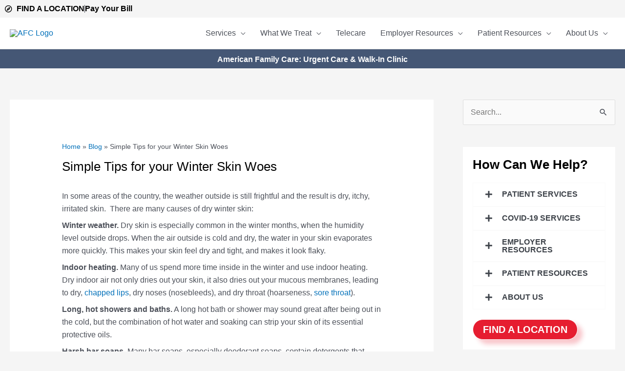

--- FILE ---
content_type: text/html; charset=UTF-8
request_url: https://www.afcurgentcare.com/blog/simple-tips-for-your-winter-skin-woes/
body_size: 106439
content:
<!DOCTYPE html><html lang="en-US"><head><script>if(navigator.userAgent.match(/MSIE|Internet Explorer/i)||navigator.userAgent.match(/Trident\/7\..*?rv:11/i)){let e=document.location.href;if(!e.match(/[?&]nonitro/)){if(e.indexOf("?")==-1){if(e.indexOf("#")==-1){document.location.href=e+"?nonitro=1"}else{document.location.href=e.replace("#","?nonitro=1#")}}else{if(e.indexOf("#")==-1){document.location.href=e+"&nonitro=1"}else{document.location.href=e.replace("#","&nonitro=1#")}}}}</script><link rel="preconnect" href="https://www.afcurgentcare.com" /><link rel="preconnect" href="https://cdn-ilegink.nitrocdn.com" /><meta charset="UTF-8" /><meta name="viewport" content="width=device-width, initial-scale=1" /><meta name="robots" content="index, follow, max-image-preview:large, max-snippet:-1, max-video-preview:-1" /><title>Simple Tips for your Winter Skin Woes | American Family Care</title><meta property="og:locale" content="en_US" /><meta property="og:type" content="article" /><meta property="og:title" content="Simple Tips for your Winter Skin Woes | American Family Care" /><meta property="og:description" content="In some areas of the country, the weather outside is still frightful and the result is dry, itchy, irritated skin. &nbsp;There are many causes of dry winter skin: Winter weather.&nbsp;Dry skin is especially common in the winter months, when the humidity level outside drops. When the air outside is cold and dry, the water in […]" /><meta property="og:url" content="https://www.afcurgentcare.com/blog/simple-tips-for-your-winter-skin-woes/" /><meta property="og:site_name" content="American Family Care" /><meta property="article:publisher" content="https://www.facebook.com/AFCcorporate/" /><meta property="article:published_time" content="2021-02-01T19:52:42+00:00" /><meta property="article:modified_time" content="2022-10-04T13:53:01+00:00" /><meta property="og:image" content="https://www.afcurgentcare.com/wp-content/uploads/2021/03/itchy-skin.jpg" /><meta property="og:image:width" content="707" /><meta property="og:image:height" content="472" /><meta property="og:image:type" content="image/jpeg" /><meta name="author" content="IDS" /><meta name="twitter:card" content="summary_large_image" /><meta name="twitter:label1" content="Written by" /><meta name="twitter:data1" content="IDS" /><meta name="twitter:label2" content="Est. reading time" /><meta name="twitter:data2" content="3 minutes" /><meta name="generator" content="performance-lab 4.0.1; plugins: webp-uploads" /><meta name="generator" content="webp-uploads 2.6.1" /><meta name="generator" content="Elementor 3.34.1; features: additional_custom_breakpoints; settings: css_print_method-internal, google_font-enabled, font_display-swap" /><meta name="ahrefs-site-verification" content="ce72780399b3fe378673727379a582f81052f361009e07a1e47d543a8abe2848" /><meta name="msapplication-TileImage" content="https://www.afcurgentcare.com/wp-content/uploads/2021/01/icon.png" /><meta name="generator" content="NitroPack" /><script>var NPSH,NitroScrollHelper;NPSH=NitroScrollHelper=function(){let e=null;const o=window.sessionStorage.getItem("nitroScrollPos");function t(){let e=JSON.parse(window.sessionStorage.getItem("nitroScrollPos"))||{};if(typeof e!=="object"){e={}}e[document.URL]=window.scrollY;window.sessionStorage.setItem("nitroScrollPos",JSON.stringify(e))}window.addEventListener("scroll",function(){if(e!==null){clearTimeout(e)}e=setTimeout(t,200)},{passive:true});let r={};r.getScrollPos=()=>{if(!o){return 0}const e=JSON.parse(o);return e[document.URL]||0};r.isScrolled=()=>{return r.getScrollPos()>document.documentElement.clientHeight*.5};return r}();</script><script>(function(){var a=false;var e=document.documentElement.classList;var i=navigator.userAgent.toLowerCase();var n=["android","iphone","ipad"];var r=n.length;var o;var d=null;for(var t=0;t<r;t++){o=n[t];if(i.indexOf(o)>-1)d=o;if(e.contains(o)){a=true;e.remove(o)}}if(a&&d){e.add(d);if(d=="iphone"||d=="ipad"){e.add("ios")}}})();</script><script type="text/worker" id="nitro-web-worker">var preloadRequests=0;var remainingCount={};var baseURI="";self.onmessage=function(e){switch(e.data.cmd){case"RESOURCE_PRELOAD":var o=e.data.requestId;remainingCount[o]=0;e.data.resources.forEach(function(e){preload(e,function(o){return function(){console.log(o+" DONE: "+e);if(--remainingCount[o]==0){self.postMessage({cmd:"RESOURCE_PRELOAD",requestId:o})}}}(o));remainingCount[o]++});break;case"SET_BASEURI":baseURI=e.data.uri;break}};async function preload(e,o){if(typeof URL!=="undefined"&&baseURI){try{var a=new URL(e,baseURI);e=a.href}catch(e){console.log("Worker error: "+e.message)}}console.log("Preloading "+e);try{var n=new Request(e,{mode:"no-cors",redirect:"follow"});await fetch(n);o()}catch(a){console.log(a);var r=new XMLHttpRequest;r.responseType="blob";r.onload=o;r.onerror=o;r.open("GET",e,true);r.send()}}</script><script nitro-exclude>window.nitroGtmExcludes = 'WyJhLHMseSxuLGMsaCxpLGQsZSIsImEsIHMsIHksIG4sIGMsIGgsIGksIGQsIGUiLCJhc3luY1xcLWhpZGUiLCJ2YXIgX3Z3b19jb2RlIiwidHJ1c3Rsb2dvXFwuanMiLCJUcnVzdExvZ28iLCIuKj91c2VcXC50eXBla2l0XFwubmV0Lio/IiwiLio/[base64]/[base64]/YXBwXFwuZWN3aWRcXC5jb20uKj8iLCJwYXlwYWxcXC5jb21cXFwvc2RrXFxcL2pzIiwidmFyIGFuZ2VsbGV5ZV9pbl9jb250ZW50X3BhcmFtIiwiYXBwXFwub250cmFwb3J0XFwuY29tIiwiLio/bXNnc25kclxcLmNvbS4qPyIsIi4qP3NlYXJjaGxpZ2h0XFwucGFydG5lcnNcXFwvcGhvdG9uXFxcL3Bob3Rvbi4qP2pzIiwiLio/cm9vZlxcLXF1b3RlXFwtcHJvXFwtd2lkZ2V0XFwuanMuKj8iLCIuKj9jYWxsdHJrLio/IiwiLio/Y2FsbHJhaWwuKj8iLCIuKj9ibG9naGVyYWRzLio/IiwiLio/[base64]/IiwiaHR0cHNcXDpcXFwvXFxcL2N3dlxcLmlvXFxcLy4qPyIsIi4qP3dlYlxcLmNtcFxcLnVzZXJjZW50cmljc1xcLmV1XFxcL3VpXFxcL2xvYWRlclxcLmpzLio/IiwiLio/b3Nhbm9cXC5jb21cXFwvLio/IiwiaHR0cHNcXDpcXFwvXFxcL2FwaVxcLnNjaGVkdWxlZW5naW5lXFwubmV0XFxcL3NlXFwtd2ViXFwtYXBpLio/[base64]/IiwiLio/[base64]';</script><script id="nprl">(()=>{if(window.NPRL!=undefined)return;(function(e){var t=e.prototype;t.after||(t.after=function(){var e,t=arguments,n=t.length,r=0,i=this,o=i.parentNode,a=Node,c=String,u=document;if(o!==null){while(r<n){(e=t[r])instanceof a?(i=i.nextSibling)!==null?o.insertBefore(e,i):o.appendChild(e):o.appendChild(u.createTextNode(c(e)));++r}}})})(Element);var e,t;e=t=function(){var t=false;var r=window.URL||window.webkitURL;var i=false;var o=true;var a=2;var c=null;var u=null;var d=true;var s=window.nitroGtmExcludes!=undefined;var l=s?JSON.parse(atob(window.nitroGtmExcludes)).map(e=>new RegExp(e)):[];var f;var m;var v=null;var p=null;var g=null;var h={touch:["touchmove","touchend"],default:["mousemove","click","keydown","wheel"]};var E=true;var y=[];var w=false;var b=[];var S=0;var N=0;var L=false;var T=0;var R=null;var O=false;var A=false;var C=false;var P=[];var I=[];var M=[];var k=[];var x=false;var _={};var j=new Map;var B="noModule"in HTMLScriptElement.prototype;var q=requestAnimationFrame||mozRequestAnimationFrame||webkitRequestAnimationFrame||msRequestAnimationFrame;const D="gtm.js?id=";function H(e,t){if(!_[e]){_[e]=[]}_[e].push(t)}function U(e,t){if(_[e]){var n=0,r=_[e];for(var n=0;n<r.length;n++){r[n].call(this,t)}}}function Y(){(function(e,t){var r=null;var i=function(e){r(e)};var o=null;var a={};var c=null;var u=null;var d=0;e.addEventListener(t,function(r){if(["load","DOMContentLoaded"].indexOf(t)!=-1){if(u){Q(function(){e.triggerNitroEvent(t)})}c=true}else if(t=="readystatechange"){d++;n.ogReadyState=d==1?"interactive":"complete";if(u&&u>=d){n.documentReadyState=n.ogReadyState;Q(function(){e.triggerNitroEvent(t)})}}});e.addEventListener(t+"Nitro",function(e){if(["load","DOMContentLoaded"].indexOf(t)!=-1){if(!c){e.preventDefault();e.stopImmediatePropagation()}else{}u=true}else if(t=="readystatechange"){u=n.documentReadyState=="interactive"?1:2;if(d<u){e.preventDefault();e.stopImmediatePropagation()}}});switch(t){case"load":o="onload";break;case"readystatechange":o="onreadystatechange";break;case"pageshow":o="onpageshow";break;default:o=null;break}if(o){Object.defineProperty(e,o,{get:function(){return r},set:function(n){if(typeof n!=="function"){r=null;e.removeEventListener(t+"Nitro",i)}else{if(!r){e.addEventListener(t+"Nitro",i)}r=n}}})}Object.defineProperty(e,"addEventListener"+t,{value:function(r){if(r!=t||!n.startedScriptLoading||document.currentScript&&document.currentScript.hasAttribute("nitro-exclude")){}else{arguments[0]+="Nitro"}e.ogAddEventListener.apply(e,arguments);a[arguments[1]]=arguments[0]}});Object.defineProperty(e,"removeEventListener"+t,{value:function(t){var n=a[arguments[1]];arguments[0]=n;e.ogRemoveEventListener.apply(e,arguments)}});Object.defineProperty(e,"triggerNitroEvent"+t,{value:function(t,n){n=n||e;var r=new Event(t+"Nitro",{bubbles:true});r.isNitroPack=true;Object.defineProperty(r,"type",{get:function(){return t},set:function(){}});Object.defineProperty(r,"target",{get:function(){return n},set:function(){}});e.dispatchEvent(r)}});if(typeof e.triggerNitroEvent==="undefined"){(function(){var t=e.addEventListener;var n=e.removeEventListener;Object.defineProperty(e,"ogAddEventListener",{value:t});Object.defineProperty(e,"ogRemoveEventListener",{value:n});Object.defineProperty(e,"addEventListener",{value:function(n){var r="addEventListener"+n;if(typeof e[r]!=="undefined"){e[r].apply(e,arguments)}else{t.apply(e,arguments)}},writable:true});Object.defineProperty(e,"removeEventListener",{value:function(t){var r="removeEventListener"+t;if(typeof e[r]!=="undefined"){e[r].apply(e,arguments)}else{n.apply(e,arguments)}}});Object.defineProperty(e,"triggerNitroEvent",{value:function(t,n){var r="triggerNitroEvent"+t;if(typeof e[r]!=="undefined"){e[r].apply(e,arguments)}}})})()}}).apply(null,arguments)}Y(window,"load");Y(window,"pageshow");Y(window,"DOMContentLoaded");Y(document,"DOMContentLoaded");Y(document,"readystatechange");try{var F=new Worker(r.createObjectURL(new Blob([document.getElementById("nitro-web-worker").textContent],{type:"text/javascript"})))}catch(e){var F=new Worker("data:text/javascript;base64,"+btoa(document.getElementById("nitro-web-worker").textContent))}F.onmessage=function(e){if(e.data.cmd=="RESOURCE_PRELOAD"){U(e.data.requestId,e)}};if(typeof document.baseURI!=="undefined"){F.postMessage({cmd:"SET_BASEURI",uri:document.baseURI})}var G=function(e){if(--S==0){Q(K)}};var W=function(e){e.target.removeEventListener("load",W);e.target.removeEventListener("error",W);e.target.removeEventListener("nitroTimeout",W);if(e.type!="nitroTimeout"){clearTimeout(e.target.nitroTimeout)}if(--N==0&&S==0){Q(J)}};var X=function(e){var t=e.textContent;try{var n=r.createObjectURL(new Blob([t.replace(/^(?:<!--)?(.*?)(?:-->)?$/gm,"$1")],{type:"text/javascript"}))}catch(e){var n="data:text/javascript;base64,"+btoa(t.replace(/^(?:<!--)?(.*?)(?:-->)?$/gm,"$1"))}return n};var K=function(){n.documentReadyState="interactive";document.triggerNitroEvent("readystatechange");document.triggerNitroEvent("DOMContentLoaded");if(window.pageYOffset||window.pageXOffset){window.dispatchEvent(new Event("scroll"))}A=true;Q(function(){if(N==0){Q(J)}Q($)})};var J=function(){if(!A||O)return;O=true;R.disconnect();en();n.documentReadyState="complete";document.triggerNitroEvent("readystatechange");window.triggerNitroEvent("load",document);window.triggerNitroEvent("pageshow",document);if(window.pageYOffset||window.pageXOffset||location.hash){let e=typeof history.scrollRestoration!=="undefined"&&history.scrollRestoration=="auto";if(e&&typeof NPSH!=="undefined"&&NPSH.getScrollPos()>0&&window.pageYOffset>document.documentElement.clientHeight*.5){window.scrollTo(0,NPSH.getScrollPos())}else if(location.hash){try{let e=document.querySelector(location.hash);if(e){e.scrollIntoView()}}catch(e){}}}var e=null;if(a==1){e=eo}else{e=eu}Q(e)};var Q=function(e){setTimeout(e,0)};var V=function(e){if(e.type=="touchend"||e.type=="click"){g=e}};var $=function(){if(d&&g){setTimeout(function(e){return function(){var t=function(e,t,n){var r=new Event(e,{bubbles:true,cancelable:true});if(e=="click"){r.clientX=t;r.clientY=n}else{r.touches=[{clientX:t,clientY:n}]}return r};var n;if(e.type=="touchend"){var r=e.changedTouches[0];n=document.elementFromPoint(r.clientX,r.clientY);n.dispatchEvent(t("touchstart"),r.clientX,r.clientY);n.dispatchEvent(t("touchend"),r.clientX,r.clientY);n.dispatchEvent(t("click"),r.clientX,r.clientY)}else if(e.type=="click"){n=document.elementFromPoint(e.clientX,e.clientY);n.dispatchEvent(t("click"),e.clientX,e.clientY)}}}(g),150);g=null}};var z=function(e){if(e.tagName=="SCRIPT"&&!e.hasAttribute("data-nitro-for-id")&&!e.hasAttribute("nitro-document-write")||e.tagName=="IMG"&&(e.hasAttribute("src")||e.hasAttribute("srcset"))||e.tagName=="IFRAME"&&e.hasAttribute("src")||e.tagName=="LINK"&&e.hasAttribute("href")&&e.hasAttribute("rel")&&e.getAttribute("rel")=="stylesheet"){if(e.tagName==="IFRAME"&&e.src.indexOf("about:blank")>-1){return}var t="";switch(e.tagName){case"LINK":t=e.href;break;case"IMG":if(k.indexOf(e)>-1)return;t=e.srcset||e.src;break;default:t=e.src;break}var n=e.getAttribute("type");if(!t&&e.tagName!=="SCRIPT")return;if((e.tagName=="IMG"||e.tagName=="LINK")&&(t.indexOf("data:")===0||t.indexOf("blob:")===0))return;if(e.tagName=="SCRIPT"&&n&&n!=="text/javascript"&&n!=="application/javascript"){if(n!=="module"||!B)return}if(e.tagName==="SCRIPT"){if(k.indexOf(e)>-1)return;if(e.noModule&&B){return}let t=null;if(document.currentScript){if(document.currentScript.src&&document.currentScript.src.indexOf(D)>-1){t=document.currentScript}if(document.currentScript.hasAttribute("data-nitro-gtm-id")){e.setAttribute("data-nitro-gtm-id",document.currentScript.getAttribute("data-nitro-gtm-id"))}}else if(window.nitroCurrentScript){if(window.nitroCurrentScript.src&&window.nitroCurrentScript.src.indexOf(D)>-1){t=window.nitroCurrentScript}}if(t&&s){let n=false;for(const t of l){n=e.src?t.test(e.src):t.test(e.textContent);if(n){break}}if(!n){e.type="text/googletagmanagerscript";let n=t.hasAttribute("data-nitro-gtm-id")?t.getAttribute("data-nitro-gtm-id"):t.id;if(!j.has(n)){j.set(n,[])}let r=j.get(n);r.push(e);return}}if(!e.src){if(e.textContent.length>0){e.textContent+="\n;if(document.currentScript.nitroTimeout) {clearTimeout(document.currentScript.nitroTimeout);}; setTimeout(function() { this.dispatchEvent(new Event('load')); }.bind(document.currentScript), 0);"}else{return}}else{}k.push(e)}if(!e.hasOwnProperty("nitroTimeout")){N++;e.addEventListener("load",W,true);e.addEventListener("error",W,true);e.addEventListener("nitroTimeout",W,true);e.nitroTimeout=setTimeout(function(){console.log("Resource timed out",e);e.dispatchEvent(new Event("nitroTimeout"))},5e3)}}};var Z=function(e){if(e.hasOwnProperty("nitroTimeout")&&e.nitroTimeout){clearTimeout(e.nitroTimeout);e.nitroTimeout=null;e.dispatchEvent(new Event("nitroTimeout"))}};document.documentElement.addEventListener("load",function(e){if(e.target.tagName=="SCRIPT"||e.target.tagName=="IMG"){k.push(e.target)}},true);document.documentElement.addEventListener("error",function(e){if(e.target.tagName=="SCRIPT"||e.target.tagName=="IMG"){k.push(e.target)}},true);var ee=["appendChild","replaceChild","insertBefore","prepend","append","before","after","replaceWith","insertAdjacentElement"];var et=function(){if(s){window._nitro_setTimeout=window.setTimeout;window.setTimeout=function(e,t,...n){let r=document.currentScript||window.nitroCurrentScript;if(!r||r.src&&r.src.indexOf(D)==-1){return window._nitro_setTimeout.call(window,e,t,...n)}return window._nitro_setTimeout.call(window,function(e,t){return function(...n){window.nitroCurrentScript=e;t(...n)}}(r,e),t,...n)}}ee.forEach(function(e){HTMLElement.prototype["og"+e]=HTMLElement.prototype[e];HTMLElement.prototype[e]=function(...t){if(this.parentNode||this===document.documentElement){switch(e){case"replaceChild":case"insertBefore":t.pop();break;case"insertAdjacentElement":t.shift();break}t.forEach(function(e){if(!e)return;if(e.tagName=="SCRIPT"){z(e)}else{if(e.children&&e.children.length>0){e.querySelectorAll("script").forEach(z)}}})}return this["og"+e].apply(this,arguments)}})};var en=function(){if(s&&typeof window._nitro_setTimeout==="function"){window.setTimeout=window._nitro_setTimeout}ee.forEach(function(e){HTMLElement.prototype[e]=HTMLElement.prototype["og"+e]})};var er=async function(){if(o){ef(f);ef(V);if(v){clearTimeout(v);v=null}}if(T===1){L=true;return}else if(T===0){T=-1}n.startedScriptLoading=true;Object.defineProperty(document,"readyState",{get:function(){return n.documentReadyState},set:function(){}});var e=document.documentElement;var t={attributes:true,attributeFilter:["src"],childList:true,subtree:true};R=new MutationObserver(function(e,t){e.forEach(function(e){if(e.type=="childList"&&e.addedNodes.length>0){e.addedNodes.forEach(function(e){if(!document.documentElement.contains(e)){return}if(e.tagName=="IMG"||e.tagName=="IFRAME"||e.tagName=="LINK"){z(e)}})}if(e.type=="childList"&&e.removedNodes.length>0){e.removedNodes.forEach(function(e){if(e.tagName=="IFRAME"||e.tagName=="LINK"){Z(e)}})}if(e.type=="attributes"){var t=e.target;if(!document.documentElement.contains(t)){return}if(t.tagName=="IFRAME"||t.tagName=="LINK"||t.tagName=="IMG"||t.tagName=="SCRIPT"){z(t)}}})});R.observe(e,t);if(!s){et()}await Promise.all(P);var r=b.shift();var i=null;var a=false;while(r){var c;var u=JSON.parse(atob(r.meta));var d=u.delay;if(r.type=="inline"){var l=document.getElementById(r.id);if(l){l.remove()}else{r=b.shift();continue}c=X(l);if(c===false){r=b.shift();continue}}else{c=r.src}if(!a&&r.type!="inline"&&(typeof u.attributes.async!="undefined"||typeof u.attributes.defer!="undefined")){if(i===null){i=r}else if(i===r){a=true}if(!a){b.push(r);r=b.shift();continue}}var m=document.createElement("script");m.src=c;m.setAttribute("data-nitro-for-id",r.id);for(var p in u.attributes){try{if(u.attributes[p]===false){m.setAttribute(p,"")}else{m.setAttribute(p,u.attributes[p])}}catch(e){console.log("Error while setting script attribute",m,e)}}m.async=false;if(u.canonicalLink!=""&&Object.getOwnPropertyDescriptor(m,"src")?.configurable!==false){(e=>{Object.defineProperty(m,"src",{get:function(){return e.canonicalLink},set:function(){}})})(u)}if(d){setTimeout((function(e,t){var n=document.querySelector("[data-nitro-marker-id='"+t+"']");if(n){n.after(e)}else{document.head.appendChild(e)}}).bind(null,m,r.id),d)}else{m.addEventListener("load",G);m.addEventListener("error",G);if(!m.noModule||!B){S++}var g=document.querySelector("[data-nitro-marker-id='"+r.id+"']");if(g){Q(function(e,t){return function(){e.after(t)}}(g,m))}else{Q(function(e){return function(){document.head.appendChild(e)}}(m))}}r=b.shift()}};var ei=function(){var e=document.getElementById("nitro-deferred-styles");var t=document.createElement("div");t.innerHTML=e.textContent;return t};var eo=async function(e){isPreload=e&&e.type=="NitroPreload";if(!isPreload){T=-1;E=false;if(o){ef(f);ef(V);if(v){clearTimeout(v);v=null}}}if(w===false){var t=ei();let e=t.querySelectorAll('style,link[rel="stylesheet"]');w=e.length;if(w){let e=document.getElementById("nitro-deferred-styles-marker");e.replaceWith.apply(e,t.childNodes)}else if(isPreload){Q(ed)}else{es()}}else if(w===0&&!isPreload){es()}};var ea=function(){var e=ei();var t=e.childNodes;var n;var r=[];for(var i=0;i<t.length;i++){n=t[i];if(n.href){r.push(n.href)}}var o="css-preload";H(o,function(e){eo(new Event("NitroPreload"))});if(r.length){F.postMessage({cmd:"RESOURCE_PRELOAD",resources:r,requestId:o})}else{Q(function(){U(o)})}};var ec=function(){if(T===-1)return;T=1;var e=[];var t,n;for(var r=0;r<b.length;r++){t=b[r];if(t.type!="inline"){if(t.src){n=JSON.parse(atob(t.meta));if(n.delay)continue;if(n.attributes.type&&n.attributes.type=="module"&&!B)continue;e.push(t.src)}}}if(e.length){var i="js-preload";H(i,function(e){T=2;if(L){Q(er)}});F.postMessage({cmd:"RESOURCE_PRELOAD",resources:e,requestId:i})}};var eu=function(){while(I.length){style=I.shift();if(style.hasAttribute("nitropack-onload")){style.setAttribute("onload",style.getAttribute("nitropack-onload"));Q(function(e){return function(){e.dispatchEvent(new Event("load"))}}(style))}}while(M.length){style=M.shift();if(style.hasAttribute("nitropack-onerror")){style.setAttribute("onerror",style.getAttribute("nitropack-onerror"));Q(function(e){return function(){e.dispatchEvent(new Event("error"))}}(style))}}};var ed=function(){if(!x){if(i){Q(function(){var e=document.getElementById("nitro-critical-css");if(e){e.remove()}})}x=true;onStylesLoadEvent=new Event("NitroStylesLoaded");onStylesLoadEvent.isNitroPack=true;window.dispatchEvent(onStylesLoadEvent)}};var es=function(){if(a==2){Q(er)}else{eu()}};var el=function(e){m.forEach(function(t){document.addEventListener(t,e,true)})};var ef=function(e){m.forEach(function(t){document.removeEventListener(t,e,true)})};if(s){et()}return{setAutoRemoveCriticalCss:function(e){i=e},registerScript:function(e,t,n){b.push({type:"remote",src:e,id:t,meta:n})},registerInlineScript:function(e,t){b.push({type:"inline",id:e,meta:t})},registerStyle:function(e,t,n){y.push({href:e,rel:t,media:n})},onLoadStyle:function(e){I.push(e);if(w!==false&&--w==0){Q(ed);if(E){E=false}else{es()}}},onErrorStyle:function(e){M.push(e);if(w!==false&&--w==0){Q(ed);if(E){E=false}else{es()}}},loadJs:function(e,t){if(!e.src){var n=X(e);if(n!==false){e.src=n;e.textContent=""}}if(t){Q(function(e,t){return function(){e.after(t)}}(t,e))}else{Q(function(e){return function(){document.head.appendChild(e)}}(e))}},loadQueuedResources:async function(){window.dispatchEvent(new Event("NitroBootStart"));if(p){clearTimeout(p);p=null}window.removeEventListener("load",e.loadQueuedResources);f=a==1?er:eo;if(!o||g){Q(f)}else{if(navigator.userAgent.indexOf(" Edge/")==-1){ea();H("css-preload",ec)}el(f);if(u){if(c){v=setTimeout(f,c)}}else{}}},fontPreload:function(e){var t="critical-fonts";H(t,function(e){document.getElementById("nitro-critical-fonts").type="text/css"});F.postMessage({cmd:"RESOURCE_PRELOAD",resources:e,requestId:t})},boot:function(){if(t)return;t=true;C=typeof NPSH!=="undefined"&&NPSH.isScrolled();let n=document.prerendering;if(location.hash||C||n){o=false}m=h.default.concat(h.touch);p=setTimeout(e.loadQueuedResources,1500);el(V);if(C){e.loadQueuedResources()}else{window.addEventListener("load",e.loadQueuedResources)}},addPrerequisite:function(e){P.push(e)},getTagManagerNodes:function(e){if(!e)return j;return j.get(e)??[]}}}();var n,r;n=r=function(){var t=document.write;return{documentWrite:function(n,r){if(n&&n.hasAttribute("nitro-exclude")){return t.call(document,r)}var i=null;if(n.documentWriteContainer){i=n.documentWriteContainer}else{i=document.createElement("span");n.documentWriteContainer=i}var o=null;if(n){if(n.hasAttribute("data-nitro-for-id")){o=document.querySelector('template[data-nitro-marker-id="'+n.getAttribute("data-nitro-for-id")+'"]')}else{o=n}}i.innerHTML+=r;i.querySelectorAll("script").forEach(function(e){e.setAttribute("nitro-document-write","")});if(!i.parentNode){if(o){o.parentNode.insertBefore(i,o)}else{document.body.appendChild(i)}}var a=document.createElement("span");a.innerHTML=r;var c=a.querySelectorAll("script");if(c.length){c.forEach(function(t){var n=t.getAttributeNames();var r=document.createElement("script");n.forEach(function(e){r.setAttribute(e,t.getAttribute(e))});r.async=false;if(!t.src&&t.textContent){r.textContent=t.textContent}e.loadJs(r,o)})}},TrustLogo:function(e,t){var n=document.getElementById(e);var r=document.createElement("img");r.src=t;n.parentNode.insertBefore(r,n)},documentReadyState:"loading",ogReadyState:document.readyState,startedScriptLoading:false,loadScriptDelayed:function(e,t){setTimeout(function(){var t=document.createElement("script");t.src=e;document.head.appendChild(t)},t)}}}();document.write=function(e){n.documentWrite(document.currentScript,e)};document.writeln=function(e){n.documentWrite(document.currentScript,e+"\n")};window.NPRL=e;window.NitroResourceLoader=t;window.NPh=n;window.NitroPackHelper=r})();</script><style id="nitro-fonts">@font-face{font-family:"Astra";src:url("https://cdn-ilegink.nitrocdn.com/sMxkyacGLadUDmuYVkPGTXeSAYmoyMts/assets/static/source/rev-cbdcd8e/www.afcurgentcare.com/wp-content/themes/astra/assets/fonts/astra.ttf") format("truetype");font-weight:normal;font-style:normal;font-display:swap}@font-face{font-family:"Font Awesome 5 Free";font-style:normal;font-weight:900;font-display:swap;src:url("https://cdn-ilegink.nitrocdn.com/sMxkyacGLadUDmuYVkPGTXeSAYmoyMts/assets/static/source/rev-cbdcd8e/www.afcurgentcare.com/wp-content/plugins/elementor/assets/lib/font-awesome/webfonts/fa-solid-900.eot");src:url("https://cdn-ilegink.nitrocdn.com/sMxkyacGLadUDmuYVkPGTXeSAYmoyMts/assets/static/source/rev-cbdcd8e/www.afcurgentcare.com/wp-content/plugins/elementor/assets/lib/font-awesome/webfonts/fa-solid-900.woff2") format("woff2")}@font-face{font-family:"Font Awesome 5 Free";font-style:normal;font-weight:400;font-display:swap;src:url("https://cdn-ilegink.nitrocdn.com/sMxkyacGLadUDmuYVkPGTXeSAYmoyMts/assets/static/source/rev-cbdcd8e/www.afcurgentcare.com/wp-content/plugins/elementor/assets/lib/font-awesome/webfonts/fa-regular-400.eot");src:url("https://cdn-ilegink.nitrocdn.com/sMxkyacGLadUDmuYVkPGTXeSAYmoyMts/assets/static/source/rev-cbdcd8e/www.afcurgentcare.com/wp-content/plugins/elementor/assets/lib/font-awesome/webfonts/fa-regular-400.woff2") format("woff2")}@font-face{font-family:"Font Awesome 5 Brands";font-style:normal;font-weight:400;font-display:swap;src:url("https://cdn-ilegink.nitrocdn.com/sMxkyacGLadUDmuYVkPGTXeSAYmoyMts/assets/static/source/rev-cbdcd8e/www.afcurgentcare.com/wp-content/plugins/elementor/assets/lib/font-awesome/webfonts/fa-brands-400.eot");src:url("https://cdn-ilegink.nitrocdn.com/sMxkyacGLadUDmuYVkPGTXeSAYmoyMts/assets/static/source/rev-cbdcd8e/www.afcurgentcare.com/wp-content/plugins/elementor/assets/lib/font-awesome/webfonts/fa-brands-400.woff2") format("woff2")}@font-face{font-family:"x-twitter-logo";src:url("https://cdn-ilegink.nitrocdn.com/sMxkyacGLadUDmuYVkPGTXeSAYmoyMts/assets/static/source/rev-cbdcd8e/www.afcurgentcare.com/wp-content/uploads/elementor/custom-icons/x-twitter-logo/fonts/4c4110e51e38bcb6c09e0ae3245eb660.x-twitter-logo.eot");src:url("https://cdn-ilegink.nitrocdn.com/sMxkyacGLadUDmuYVkPGTXeSAYmoyMts/assets/static/source/rev-cbdcd8e/www.afcurgentcare.com/wp-content/uploads/elementor/custom-icons/x-twitter-logo/fonts/4c4110e51e38bcb6c09e0ae3245eb660.x-twitter-logo.ttf") format("truetype");font-weight:normal;font-style:normal;font-display:swap}@font-face{font-family:"Font Awesome 5 Brands";font-style:normal;font-weight:400;font-display:swap;src:url("https://cdn-ilegink.nitrocdn.com/sMxkyacGLadUDmuYVkPGTXeSAYmoyMts/assets/static/source/rev-cbdcd8e/www.afcurgentcare.com/wp-content/plugins/elementor/assets/lib/font-awesome/webfonts/fa-brands-400.eot");src:url("https://cdn-ilegink.nitrocdn.com/sMxkyacGLadUDmuYVkPGTXeSAYmoyMts/assets/static/source/rev-cbdcd8e/www.afcurgentcare.com/wp-content/plugins/elementor/assets/lib/font-awesome/webfonts/fa-brands-400.woff2") format("woff2")}@font-face{font-family:"Font Awesome 5 Free";font-style:normal;font-weight:400;font-display:swap;src:url("https://cdn-ilegink.nitrocdn.com/sMxkyacGLadUDmuYVkPGTXeSAYmoyMts/assets/static/source/rev-cbdcd8e/www.afcurgentcare.com/wp-content/plugins/elementor/assets/lib/font-awesome/webfonts/fa-regular-400.eot");src:url("https://cdn-ilegink.nitrocdn.com/sMxkyacGLadUDmuYVkPGTXeSAYmoyMts/assets/static/source/rev-cbdcd8e/www.afcurgentcare.com/wp-content/plugins/elementor/assets/lib/font-awesome/webfonts/fa-regular-400.woff2") format("woff2")}@font-face{font-family:"Font Awesome 5 Free";font-style:normal;font-weight:900;font-display:swap;src:url("https://cdn-ilegink.nitrocdn.com/sMxkyacGLadUDmuYVkPGTXeSAYmoyMts/assets/static/source/rev-cbdcd8e/www.afcurgentcare.com/wp-content/plugins/elementor/assets/lib/font-awesome/webfonts/fa-solid-900.eot");src:url("https://cdn-ilegink.nitrocdn.com/sMxkyacGLadUDmuYVkPGTXeSAYmoyMts/assets/static/source/rev-cbdcd8e/www.afcurgentcare.com/wp-content/plugins/elementor/assets/lib/font-awesome/webfonts/fa-solid-900.woff2") format("woff2")}@font-face{font-family:"Astra";src:url("https://cdn-ilegink.nitrocdn.com/sMxkyacGLadUDmuYVkPGTXeSAYmoyMts/assets/static/optimized/rev-cbdcd8e/www.afcurgentcare.com/wp-content/themes/astra/assets/fonts/nitro-min-c36d65d-d495511d-68-astra.ttf") format("truetype");font-weight:normal;font-style:normal;font-display:swap}@font-face{font-family:"Font Awesome 5 Free";font-style:normal;font-weight:900;font-display:swap;src:url("https://cdn-ilegink.nitrocdn.com/sMxkyacGLadUDmuYVkPGTXeSAYmoyMts/assets/static/source/rev-cbdcd8e/www.afcurgentcare.com/wp-content/plugins/elementor/assets/lib/font-awesome/webfonts/fa-solid-900.eot");src:url("https://cdn-ilegink.nitrocdn.com/sMxkyacGLadUDmuYVkPGTXeSAYmoyMts/assets/static/optimized/rev-cbdcd8e/www.afcurgentcare.com/wp-content/plugins/elementor/assets/lib/font-awesome/webfonts/nitro-min-c36d65d-554c6b5d-84-fa-solid-900.woff2") format("woff2")}@font-face{font-family:"Font Awesome 5 Free";font-style:normal;font-weight:400;font-display:swap;src:url("https://cdn-ilegink.nitrocdn.com/sMxkyacGLadUDmuYVkPGTXeSAYmoyMts/assets/static/source/rev-cbdcd8e/www.afcurgentcare.com/wp-content/plugins/elementor/assets/lib/font-awesome/webfonts/fa-regular-400.eot");src:url("https://cdn-ilegink.nitrocdn.com/sMxkyacGLadUDmuYVkPGTXeSAYmoyMts/assets/static/optimized/rev-cbdcd8e/www.afcurgentcare.com/wp-content/plugins/elementor/assets/lib/font-awesome/webfonts/nitro-min-c36d65d-2f654c85-84-fa-regular-400.woff2") format("woff2")}@font-face{font-family:"Font Awesome 5 Brands";font-style:normal;font-weight:400;font-display:swap;src:url("https://cdn-ilegink.nitrocdn.com/sMxkyacGLadUDmuYVkPGTXeSAYmoyMts/assets/static/source/rev-cbdcd8e/www.afcurgentcare.com/wp-content/plugins/elementor/assets/lib/font-awesome/webfonts/fa-brands-400.eot");src:url("https://cdn-ilegink.nitrocdn.com/sMxkyacGLadUDmuYVkPGTXeSAYmoyMts/assets/static/optimized/rev-cbdcd8e/www.afcurgentcare.com/wp-content/plugins/elementor/assets/lib/font-awesome/webfonts/nitro-min-c36d65d-65d44428-84-fa-brands-400.woff2") format("woff2")}@font-face{font-family:"x-twitter-logo";src:url("https://cdn-ilegink.nitrocdn.com/sMxkyacGLadUDmuYVkPGTXeSAYmoyMts/assets/static/source/rev-cbdcd8e/www.afcurgentcare.com/wp-content/uploads/elementor/custom-icons/x-twitter-logo/fonts/4c4110e51e38bcb6c09e0ae3245eb660.x-twitter-logo.eot");src:url("https://cdn-ilegink.nitrocdn.com/sMxkyacGLadUDmuYVkPGTXeSAYmoyMts/assets/static/optimized/rev-cbdcd8e/www.afcurgentcare.com/wp-content/uploads/elementor/custom-icons/x-twitter-logo/fonts/nitro-min-c36d65d-9fff8709-84-4c4110e51e38bcb6c09e0ae3245eb660.x-twitter-logo.ttf") format("truetype");font-weight:normal;font-style:normal;font-display:swap}@font-face{font-family:"Font Awesome 5 Brands";font-style:normal;font-weight:400;font-display:swap;src:url("https://cdn-ilegink.nitrocdn.com/sMxkyacGLadUDmuYVkPGTXeSAYmoyMts/assets/static/source/rev-cbdcd8e/www.afcurgentcare.com/wp-content/plugins/elementor/assets/lib/font-awesome/webfonts/fa-brands-400.eot");src:url("https://cdn-ilegink.nitrocdn.com/sMxkyacGLadUDmuYVkPGTXeSAYmoyMts/assets/static/optimized/rev-cbdcd8e/www.afcurgentcare.com/wp-content/plugins/elementor/assets/lib/font-awesome/webfonts/nitro-min-c36d65d-65d44428-84-fa-brands-400.woff2") format("woff2")}@font-face{font-family:"Font Awesome 5 Free";font-style:normal;font-weight:400;font-display:swap;src:url("https://cdn-ilegink.nitrocdn.com/sMxkyacGLadUDmuYVkPGTXeSAYmoyMts/assets/static/source/rev-cbdcd8e/www.afcurgentcare.com/wp-content/plugins/elementor/assets/lib/font-awesome/webfonts/fa-regular-400.eot");src:url("https://cdn-ilegink.nitrocdn.com/sMxkyacGLadUDmuYVkPGTXeSAYmoyMts/assets/static/optimized/rev-cbdcd8e/www.afcurgentcare.com/wp-content/plugins/elementor/assets/lib/font-awesome/webfonts/nitro-min-c36d65d-2f654c85-84-fa-regular-400.woff2") format("woff2")}@font-face{font-family:"Font Awesome 5 Free";font-style:normal;font-weight:900;font-display:swap;src:url("https://cdn-ilegink.nitrocdn.com/sMxkyacGLadUDmuYVkPGTXeSAYmoyMts/assets/static/source/rev-cbdcd8e/www.afcurgentcare.com/wp-content/plugins/elementor/assets/lib/font-awesome/webfonts/fa-solid-900.eot");src:url("https://cdn-ilegink.nitrocdn.com/sMxkyacGLadUDmuYVkPGTXeSAYmoyMts/assets/static/optimized/rev-cbdcd8e/www.afcurgentcare.com/wp-content/plugins/elementor/assets/lib/font-awesome/webfonts/nitro-min-c36d65d-554c6b5d-84-fa-solid-900.woff2") format("woff2")}</style><style type="text/css" id="nitro-critical-css">@charset "UTF-8";ul{box-sizing:border-box}.entry-content{counter-reset:footnotes}:root{--wp-block-synced-color:#7a00df;--wp-block-synced-color--rgb:122,0,223;--wp-bound-block-color:var(--wp-block-synced-color);--wp-editor-canvas-background:#ddd;--wp-admin-theme-color:#007cba;--wp-admin-theme-color--rgb:0,124,186;--wp-admin-theme-color-darker-10:#006ba1;--wp-admin-theme-color-darker-10--rgb:0,107,160.5;--wp-admin-theme-color-darker-20:#005a87;--wp-admin-theme-color-darker-20--rgb:0,90,135;--wp-admin-border-width-focus:2px}:root{--wp--preset--font-size--normal:16px;--wp--preset--font-size--huge:42px}.screen-reader-text{border:0;clip-path:inset(50%);height:1px;margin:-1px;overflow:hidden;padding:0;position:absolute;width:1px;word-wrap:normal !important}a,body,div,form,h1,h3,h4,html,label,li,p,span,strong,table,tbody,td,th,thead,tr,ul{border:0;font-size:100%;font-style:inherit;font-weight:inherit;margin:0;outline:0;padding:0;vertical-align:baseline}html{-webkit-text-size-adjust:100%;-ms-text-size-adjust:100%}body{margin:0}article,aside,header,main,nav,section{display:block}template{display:none}a{background-color:transparent}a,a:visited{text-decoration:none}strong{font-weight:700}img{border:0}svg:not(:root){overflow:hidden}button,input{color:inherit;font:inherit;margin:0}button{overflow:visible}button{text-transform:none}button,input[type=submit]{-webkit-appearance:button}button::-moz-focus-inner,input::-moz-focus-inner{border:0;padding:0}input{line-height:normal}input[type=checkbox]{box-sizing:border-box;padding:0}input[type=search]{-webkit-appearance:textfield;box-sizing:content-box}input[type=search]::-webkit-search-cancel-button,input[type=search]::-webkit-search-decoration{-webkit-appearance:none}table{border-collapse:collapse;border-spacing:0}td,th{padding:0}@media (min-width:544px){.ast-container{max-width:100%}}@media (min-width:768px){.ast-container{max-width:100%}}@media (min-width:992px){.ast-container{max-width:100%}}@media (min-width:1200px){.ast-container{max-width:100%}}.ast-container{margin-left:auto;margin-right:auto;padding-left:20px;padding-right:20px}.ast-container::after{content:"";display:table;clear:both}h1,h3,h4{clear:both}h1{color:#808285;font-size:2em;line-height:1.2}h3{color:#808285;font-size:1.5em;line-height:1.4}h4{color:#808285;line-height:1.5;font-size:1.3em}html{box-sizing:border-box}*,:after,:before{box-sizing:inherit}body{color:#808285;background:#fff;font-style:normal}ul{margin:0 0 1.5em 3em}ul{list-style:disc}li>ul{margin-bottom:0;margin-left:1.5em}strong{font-weight:700}i{font-style:italic}img{height:auto;max-width:100%}button,input{color:#808285;font-weight:400;font-size:100%;margin:0;vertical-align:baseline}button,input{line-height:normal}table,td,th{border:1px solid var(--ast-border-color)}table{border-collapse:separate;border-spacing:0;border-width:1px 0 0 1px;margin:0 0 1.5em;width:100%}th{font-weight:600}td,th{padding:.7em 1em;border-width:0 1px 1px 0}button,input[type=submit]{border:1px solid;border-color:var(--ast-border-color);border-radius:2px;background:#e6e6e6;padding:.6em 1em .4em;color:#fff}input[type=search]{color:#666;border:1px solid var(--ast-border-color);border-radius:2px;-webkit-appearance:none}a{color:#4169e1}.screen-reader-text{border:0;clip:rect(1px,1px,1px,1px);height:1px;margin:-1px;overflow:hidden;padding:0;position:absolute;width:1px;word-wrap:normal !important}#primary:after,#primary:before,#secondary:after,#secondary:before,.ast-container:after,.ast-container:before,.clear:after,.clear:before,.sidebar-main:after,.sidebar-main:before,.site-content:after,.site-content:before,.site-header:after,.site-header:before,.site-main:after,.site-main:before{content:"";display:table}#primary:after,#secondary:after,.ast-container:after,.clear:after,.sidebar-main:after,.site-content:after,.site-header:after,.site-main:after{clear:both}body{-webkit-font-smoothing:antialiased;-moz-osx-font-smoothing:grayscale}body:not(.logged-in){position:relative}#page{position:relative}a{text-decoration:none}img{vertical-align:middle}p{margin-bottom:1.75em}input[type=submit]{border-radius:0;padding:18px 30px;border:0;box-shadow:none;text-shadow:none}.search-form .search-field{outline:0}input{line-height:1}body,button,input[type=submit]{line-height:1.8571428571429}.ast-single-post .entry-title{line-height:1.2}.entry-title{font-weight:var(--ast-blog-title-font-weight,normal)}body{background-color:#fff}#page{display:block}#primary,#secondary{display:block;position:relative;float:left;width:100%}#primary{margin:4em 0}.ast-separate-container{background-color:#f5f5f5}.ast-separate-container #primary{padding:4em 0;margin:0;border:0}.ast-separate-container .ast-article-single:not(.ast-related-post){background-color:#fff}.ast-separate-container .ast-article-single{border-bottom:1px solid var(--ast-border-color);margin:0;padding:5.34em 6.67em}.ast-separate-container .ast-article-single{border-bottom:0}@media (min-width:993px){.ast-separate-container #primary,.ast-separate-container.ast-right-sidebar #primary{margin:4em 0;padding:0}.ast-right-sidebar #primary{padding-right:60px}}.main-navigation{height:100%;-js-display:inline-flex;display:inline-flex}.main-navigation ul{list-style:none;margin:0;padding-left:0;position:relative}.main-header-menu .menu-link{text-decoration:none;padding:0 1em;display:inline-block}.main-header-menu .menu-item{position:relative}.main-header-menu .sub-menu{width:240px;background:#fff;left:-999em;position:absolute;top:100%;z-index:99999;visibility:hidden}.main-header-menu .sub-menu .menu-link{padding:.9em 1em;display:block;word-wrap:break-word}.main-header-menu .sub-menu .menu-item:not(.menu-item-has-children) .menu-link .icon-arrow:first-of-type{display:none}.main-header-menu .sub-menu .sub-menu{top:0}.submenu-with-border .sub-menu{border-width:1px;border-style:solid}.submenu-with-border .sub-menu .menu-link{border-width:0 0 1px;border-style:solid}.submenu-with-border .sub-menu .sub-menu{top:-2px}.ast-desktop .submenu-with-border .sub-menu>.menu-item:last-child>.menu-link{border-bottom-style:none}.ast-mobile-menu-buttons{display:none}.ast-button-wrap{display:inline-block}.ast-button-wrap button{box-shadow:none;border:none}.ast-button-wrap .menu-toggle{padding:0;width:2.2em;height:2.1em;font-size:1.5em;font-weight:400;border-radius:2px;-webkit-font-smoothing:antialiased;-moz-osx-font-smoothing:grayscale;border-radius:2px;vertical-align:middle;line-height:1.8571428571429}.ast-button-wrap .menu-toggle.main-header-menu-toggle{padding:0 .5em;width:auto;text-align:center}.ast-button-wrap .menu-toggle .menu-toggle-icon{font-style:normal;display:inline-block;vertical-align:middle;line-height:2.05}.ast-button-wrap .menu-toggle .menu-toggle-icon:before{content:"";font-family:Astra;text-decoration:inherit}.header-main-layout-1 .ast-main-header-bar-alignment{margin-left:auto}.site-navigation{height:100%}.main-header-bar{z-index:1}.header-main-layout-1 .main-header-bar-navigation{text-align:right}.header-main-layout-1 .main-header-bar-navigation .sub-menu{text-align:left}.header-main-layout-1 .main-navigation{padding-left:15px;vertical-align:top}.header-main-layout-1 .main-header-container{align-items:stretch}.ast-logo-title-inline .ast-site-identity{-js-display:inline-flex;display:inline-flex;vertical-align:middle;align-items:center}.ast-logo-title-inline .site-logo-img{padding-right:1em}.site-header{z-index:99;position:relative}.main-header-container{position:relative}.main-header-bar-wrap{position:relative}.main-header-bar{background-color:#fff;border-bottom-color:var(--ast-border-color);border-bottom-style:solid}.main-header-bar{margin-left:auto;margin-right:auto}.ast-desktop .main-header-menu.ast-menu-shadow .sub-menu{box-shadow:0 4px 10px -2px rgba(0,0,0,.1)}.site-branding{line-height:1;align-self:center}.ast-menu-toggle{display:none;background:0 0;color:inherit;border-style:dotted;border-color:transparent}.main-header-bar{z-index:4;position:relative;line-height:4}.main-header-bar .main-header-bar-navigation{height:100%}.main-header-bar .main-header-bar-navigation .sub-menu{line-height:1.45}.main-header-bar .main-header-bar-navigation .menu-item-has-children>.menu-link:after{line-height:normal}.ast-site-identity{padding:1em 0}.hentry{margin:0 0 1.5em}.entry-content>:last-child{margin-bottom:0}body{overflow-x:hidden}.widget{margin:0 0 2.8em 0}.widget_search .search-form{position:relative;padding:0;background:initial;color:inherit}.widget_search .search-form>label{position:relative}.widget_search .search-form input[type=submit]{padding:13px 20px;border-radius:2px;border:none;top:0;right:0;position:absolute;color:transparent;background:0 0;max-width:45px;z-index:2}.widget_search .search-form .search-field{background:var(--ast-widget-bg-color);border-width:1px;border-color:var(--ast-border-color);border-radius:2px}.widget_search .search-field{width:100%;padding:12px 45px 12px 15px}input[type=search]{color:#666;padding:.75em;height:auto;border-width:1px;border-style:solid;border-color:var(--ast-border-color);border-radius:2px;background:var(--ast-comment-inputs-background);box-shadow:none;box-sizing:border-box}input[type=submit]{box-shadow:none}.entry-header{margin-bottom:1.2em;word-wrap:break-word}.entry-content{word-wrap:break-word}.entry-content p{margin-bottom:1.6em}.entry-content::after{display:table;clear:both;content:""}.entry-title{margin-bottom:.2em}.single .entry-header{margin-bottom:2em}.single .entry-header .post-thumb{margin-bottom:2em}.single .entry-header .post-thumb img{margin-top:0;margin-bottom:0}.ast-flex{-js-display:flex;display:flex;flex-wrap:wrap}.ast-justify-content-flex-end{justify-content:flex-end}.ast-flex-grow-1{flex-grow:1}:root{--ast-post-nav-space:0;--ast-container-default-xlg-padding:6.67em;--ast-container-default-lg-padding:5.67em;--ast-container-default-slg-padding:4.34em;--ast-container-default-md-padding:3.34em;--ast-container-default-sm-padding:6.67em;--ast-container-default-xs-padding:2.4em;--ast-container-default-xxs-padding:1.4em;--ast-code-block-background:#eee;--ast-comment-inputs-background:#fafafa;--ast-normal-container-width:1160px;--ast-narrow-container-width:750px;--ast-blog-title-font-weight:normal;--ast-blog-meta-weight:inherit;--ast-global-color-primary:var(--ast-global-color-5);--ast-global-color-secondary:var(--ast-global-color-4);--ast-global-color-alternate-background:var(--ast-global-color-7);--ast-global-color-subtle-background:var(--ast-global-color-6);--ast-bg-style-guide:var(--ast-global-color-secondary,--ast-global-color-5);--ast-shadow-style-guide:0px 0px 4px 0 rgba(0,0,0,.34);--ast-global-dark-bg-style:#fff;--ast-global-dark-lfs:#fbfbfb;--ast-widget-bg-color:#fafafa;--ast-wc-container-head-bg-color:#fbfbfb;--ast-title-layout-bg:#eee;--ast-search-border-color:#e7e7e7;--ast-lifter-hover-bg:#e6e6e6;--ast-gallery-block-color:#000;--srfm-color-input-label:var(--ast-global-color-2)}html{font-size:100%}a{color:var(--ast-global-color-0)}body,button,input{font-family:Arial,Helvetica,Verdana,sans-serif;font-weight:400;font-size:16px;font-size:1rem;line-height:var(--ast-body-line-height,1.65em)}p,.entry-content p{margin-bottom:.5em}h1,h3,h4{font-family:Arial,Helvetica,Verdana,sans-serif;font-weight:400}header .custom-logo-link img{max-width:230px;width:230px}.entry-title{font-size:26px;font-size:1.625rem}h1{font-size:40px;font-size:2.5rem;font-family:Arial,Helvetica,Verdana,sans-serif;line-height:1.4em}h3{font-size:26px;font-size:1.625rem;font-family:Arial,Helvetica,Verdana,sans-serif;line-height:1.3em}h4{font-size:24px;font-size:1.5rem;line-height:1.2em;font-family:Arial,Helvetica,Verdana,sans-serif}body,h1,h3,h4{color:var(--ast-global-color-3)}input[type="checkbox"]:checked{border-color:var(--ast-global-color-0);background-color:var(--ast-global-color-0);box-shadow:none}#secondary,#secondary input{font-size:16px;font-size:1rem}input{outline:none}.main-header-menu .menu-link{color:var(--ast-global-color-3)}.ast-logo-title-inline .site-logo-img{padding-right:1em}#secondary{margin:4em 0 2.5em;word-break:break-word;line-height:2}#secondary li{margin-bottom:.25em}#secondary li:last-child{margin-bottom:0}@media (min-width:993px){.ast-right-sidebar #secondary{padding-left:60px}}@media (min-width:922px){.ast-separate-container.ast-right-sidebar #primary{border:0}}@media (min-width:922px){.ast-right-sidebar #primary{border-right:1px solid var(--ast-border-color)}.ast-right-sidebar #secondary{border-left:1px solid var(--ast-border-color);margin-left:-1px}.ast-separate-container.ast-right-sidebar #secondary{border:0;margin-left:auto;margin-right:auto}}.elementor-widget-button .elementor-button{border-style:solid;text-decoration:none;border-top-width:0;border-right-width:0;border-left-width:0;border-bottom-width:0}body .elementor-button.elementor-size-sm,body .elementor-button.elementor-size-md,body .elementor-button{padding-top:10px;padding-right:40px;padding-bottom:10px;padding-left:40px}.elementor-widget-button .elementor-button{border-color:var(--ast-global-color-0);background-color:var(--ast-global-color-0)}.elementor-widget-button .elementor-button,.elementor-widget-button .elementor-button:visited{color:#fff}.elementor-widget-button .elementor-button{line-height:1em}.elementor-widget-heading h3.elementor-heading-title{line-height:1.3em}.menu-toggle,button,input[type="submit"]{border-style:solid;border-top-width:0;border-right-width:0;border-left-width:0;border-bottom-width:0;color:#fff;border-color:var(--ast-global-color-0);background-color:var(--ast-global-color-0);padding-top:10px;padding-right:40px;padding-bottom:10px;padding-left:40px;font-family:inherit;font-weight:inherit;line-height:1em}@media (min-width:544px){.ast-container{max-width:100%}}@media (min-width:922px){.ast-container{max-width:1200px}}.ast-desktop .main-header-menu.submenu-with-border .sub-menu{border-color:var(--ast-global-color-0)}.ast-desktop .main-header-menu.submenu-with-border .sub-menu{border-top-width:2px;border-style:solid}.ast-desktop .main-header-menu.submenu-with-border .sub-menu .sub-menu{top:-2px}.ast-desktop .main-header-menu.submenu-with-border .sub-menu .menu-link{border-bottom-width:0px;border-style:solid;border-color:#eaeaea}:root{--ast-global-color-0:#0170b9;--ast-global-color-1:#3a3a3a;--ast-global-color-2:#3a3a3a;--ast-global-color-3:#4b4f58;--ast-global-color-4:#f5f5f5;--ast-global-color-5:#fff;--ast-global-color-6:#e5e5e5;--ast-global-color-7:#424242;--ast-global-color-8:#000}:root{--ast-border-color:#ddd}header.entry-header{text-align:left}header.entry-header>*:not(:last-child){margin-bottom:10px}.ast-breadcrumbs-wrapper a,.ast-breadcrumbs-wrapper .breadcrumb_last,.ast-breadcrumbs-wrapper span{font-size:14px;font-size:.875rem}.ast-breadcrumbs-wrapper #ast-breadcrumbs-yoast{padding-bottom:15px}.ast-breadcrumbs-wrapper{line-height:1.4}.ast-breadcrumbs-wrapper{display:block;width:100%}h1,h3,h4{color:var(--ast-global-color-8)}.screen-reader-text{top:0 !important}@media (min-width:922px){.main-header-bar{border-bottom-width:1px}}@media (min-width:922px){#primary{width:70%}#secondary{width:30%}}.main-header-menu .menu-item{-js-display:flex;display:flex;-webkit-box-pack:center;-webkit-justify-content:center;-moz-box-pack:center;-ms-flex-pack:center;justify-content:center;-webkit-box-orient:vertical;-webkit-box-direction:normal;-webkit-flex-direction:column;-moz-box-orient:vertical;-moz-box-direction:normal;-ms-flex-direction:column;flex-direction:column}.main-header-menu>.menu-item>.menu-link{height:100%;-webkit-box-align:center;-webkit-align-items:center;-moz-box-align:center;-ms-flex-align:center;align-items:center;-js-display:flex;display:flex}.main-header-menu .sub-menu .menu-item.menu-item-has-children>.menu-link:after{position:absolute;right:1em;top:50%;transform:translate(0,-50%) rotate(270deg)}.widget_search .search-form:after{font-family:Astra;font-size:1.2em;font-weight:normal;content:"";position:absolute;top:50%;right:15px;transform:translate(0,-50%)}.main-header-bar .main-header-bar-navigation .menu-item-has-children>a:after{content:"";display:inline-block;font-family:Astra;font-size:.6rem;font-weight:bold;text-rendering:auto;-webkit-font-smoothing:antialiased;-moz-osx-font-smoothing:grayscale;margin-left:10px;line-height:normal}.ast-separate-container .ast-article-single:not(.ast-related-post){background-color:#fff;background-image:none}#ast-scroll-top{display:none;position:fixed;text-align:center;z-index:99;width:2.1em;height:2.1em;line-height:2.1;color:#fff;border-radius:2px;content:"";outline:inherit}@media (min-width:769px){#ast-scroll-top{content:"769"}}.ast-scroll-to-top-right{right:30px;bottom:30px}#ast-scroll-top{color:#fff;background-color:#e61d30;font-size:18px}.ast-scroll-top-icon::before{content:"";font-family:Astra;text-decoration:inherit}.ast-scroll-top-icon{transform:rotate(180deg)}:root{--e-global-color-astglobalcolor0:#0170b9;--e-global-color-astglobalcolor1:#3a3a3a;--e-global-color-astglobalcolor2:#3a3a3a;--e-global-color-astglobalcolor3:#4b4f58;--e-global-color-astglobalcolor4:#f5f5f5;--e-global-color-astglobalcolor5:#fff;--e-global-color-astglobalcolor6:#e5e5e5;--e-global-color-astglobalcolor7:#424242;--e-global-color-astglobalcolor8:#000}:root{border-color:var(--ast-border-color) !important}:root{--wp--preset--aspect-ratio--square:1;--wp--preset--aspect-ratio--4-3:4/3;--wp--preset--aspect-ratio--3-4:3/4;--wp--preset--aspect-ratio--3-2:3/2;--wp--preset--aspect-ratio--2-3:2/3;--wp--preset--aspect-ratio--16-9:16/9;--wp--preset--aspect-ratio--9-16:9/16;--wp--preset--color--black:#000;--wp--preset--color--cyan-bluish-gray:#abb8c3;--wp--preset--color--white:#fff;--wp--preset--color--pale-pink:#f78da7;--wp--preset--color--vivid-red:#cf2e2e;--wp--preset--color--luminous-vivid-orange:#ff6900;--wp--preset--color--luminous-vivid-amber:#fcb900;--wp--preset--color--light-green-cyan:#7bdcb5;--wp--preset--color--vivid-green-cyan:#00d084;--wp--preset--color--pale-cyan-blue:#8ed1fc;--wp--preset--color--vivid-cyan-blue:#0693e3;--wp--preset--color--vivid-purple:#9b51e0;--wp--preset--color--ast-global-color-0:var(--ast-global-color-0);--wp--preset--color--ast-global-color-1:var(--ast-global-color-1);--wp--preset--color--ast-global-color-2:var(--ast-global-color-2);--wp--preset--color--ast-global-color-3:var(--ast-global-color-3);--wp--preset--color--ast-global-color-4:var(--ast-global-color-4);--wp--preset--color--ast-global-color-5:var(--ast-global-color-5);--wp--preset--color--ast-global-color-6:var(--ast-global-color-6);--wp--preset--color--ast-global-color-7:var(--ast-global-color-7);--wp--preset--color--ast-global-color-8:var(--ast-global-color-8);--wp--preset--gradient--vivid-cyan-blue-to-vivid-purple:linear-gradient(135deg,#0693e3 0%,#9b51e0 100%);--wp--preset--gradient--light-green-cyan-to-vivid-green-cyan:linear-gradient(135deg,#7adcb4 0%,#00d082 100%);--wp--preset--gradient--luminous-vivid-amber-to-luminous-vivid-orange:linear-gradient(135deg,#fcb900 0%,#ff6900 100%);--wp--preset--gradient--luminous-vivid-orange-to-vivid-red:linear-gradient(135deg,#ff6900 0%,#cf2e2e 100%);--wp--preset--gradient--very-light-gray-to-cyan-bluish-gray:linear-gradient(135deg,#eee 0%,#a9b8c3 100%);--wp--preset--gradient--cool-to-warm-spectrum:linear-gradient(135deg,#4aeadc 0%,#9778d1 20%,#cf2aba 40%,#ee2c82 60%,#fb6962 80%,#fef84c 100%);--wp--preset--gradient--blush-light-purple:linear-gradient(135deg,#ffceec 0%,#9896f0 100%);--wp--preset--gradient--blush-bordeaux:linear-gradient(135deg,#fecda5 0%,#fe2d2d 50%,#6b003e 100%);--wp--preset--gradient--luminous-dusk:linear-gradient(135deg,#ffcb70 0%,#c751c0 50%,#4158d0 100%);--wp--preset--gradient--pale-ocean:linear-gradient(135deg,#fff5cb 0%,#b6e3d4 50%,#33a7b5 100%);--wp--preset--gradient--electric-grass:linear-gradient(135deg,#caf880 0%,#71ce7e 100%);--wp--preset--gradient--midnight:linear-gradient(135deg,#020381 0%,#2874fc 100%);--wp--preset--font-size--small:13px;--wp--preset--font-size--medium:20px;--wp--preset--font-size--large:36px;--wp--preset--font-size--x-large:42px;--wp--preset--spacing--20:.44rem;--wp--preset--spacing--30:.67rem;--wp--preset--spacing--40:1rem;--wp--preset--spacing--50:1.5rem;--wp--preset--spacing--60:2.25rem;--wp--preset--spacing--70:3.38rem;--wp--preset--spacing--80:5.06rem;--wp--preset--shadow--natural:6px 6px 9px rgba(0,0,0,.2);--wp--preset--shadow--deep:12px 12px 50px rgba(0,0,0,.4);--wp--preset--shadow--sharp:6px 6px 0px rgba(0,0,0,.2);--wp--preset--shadow--outlined:6px 6px 0px -3px #fff,6px 6px #000;--wp--preset--shadow--crisp:6px 6px 0px #000}:root{--wp--style--global--content-size:var(--wp--custom--ast-content-width-size);--wp--style--global--wide-size:var(--wp--custom--ast-wide-width-size)}:where(body){margin:0}:root{--wp--style--block-gap:24px}body{padding-top:0px;padding-right:0px;padding-bottom:0px;padding-left:0px}a:where(:not(.wp-element-button)){text-decoration:none}#cookie-law-info-bar{font-size:15px;margin:0 auto;padding:12px 10px;position:absolute;text-align:center;box-sizing:border-box;width:100%;z-index:9999;display:none;left:0px;font-weight:300;box-shadow:0 -1px 10px 0 rgba(172,171,171,.3)}#cookie-law-info-bar span{vertical-align:middle}.cli-plugin-button,.cli-plugin-button:visited{display:inline-block;padding:9px 12px;color:#fff;text-decoration:none;position:relative;margin-left:5px;text-decoration:none}.cli-plugin-button,.cli-plugin-button:visited,.medium.cli-plugin-button,.medium.cli-plugin-button:visited{font-size:13px;font-weight:400;line-height:1}.cli-plugin-button{margin-top:5px}.cli-bar-popup{-moz-background-clip:padding;-webkit-background-clip:padding;background-clip:padding-box;-webkit-border-radius:30px;-moz-border-radius:30px;border-radius:30px;padding:20px}.cli-container-fluid{padding-right:15px;padding-left:15px;margin-right:auto;margin-left:auto}.cli-row{display:-ms-flexbox;display:flex;-ms-flex-wrap:wrap;flex-wrap:wrap;margin-right:-15px;margin-left:-15px}.cli-align-items-stretch{-ms-flex-align:stretch !important;align-items:stretch !important}.cli-px-0{padding-left:0;padding-right:0}.cli-btn{font-size:14px;display:inline-block;font-weight:400;text-align:center;white-space:nowrap;vertical-align:middle;border:1px solid transparent;padding:.5rem 1.25rem;line-height:1;border-radius:.25rem}.cli-modal-backdrop{position:fixed;top:0;right:0;bottom:0;left:0;z-index:1040;background-color:#000;display:none}.cli-modal-backdrop.cli-fade{opacity:0}.cli-modal a{text-decoration:none}.cli-modal .cli-modal-dialog{position:relative;width:auto;margin:.5rem;font-family:-apple-system,BlinkMacSystemFont,"Segoe UI",Roboto,"Helvetica Neue",Arial,sans-serif,"Apple Color Emoji","Segoe UI Emoji","Segoe UI Symbol";font-size:1rem;font-weight:400;line-height:1.5;color:#212529;text-align:left;display:-ms-flexbox;display:flex;-ms-flex-align:center;align-items:center;min-height:calc(100% - ( .5rem * 2 ))}@media (min-width:576px){.cli-modal .cli-modal-dialog{max-width:500px;margin:1.75rem auto;min-height:calc(100% - ( 1.75rem * 2 ))}}@media (min-width:992px){.cli-modal .cli-modal-dialog{max-width:900px}}.cli-modal-content{position:relative;display:-ms-flexbox;display:flex;-ms-flex-direction:column;flex-direction:column;width:100%;background-color:#fff;background-clip:padding-box;border-radius:.3rem;outline:0}.cli-modal .cli-modal-close{position:absolute;right:10px;top:10px;z-index:1;padding:0;background-color:transparent !important;border:0;-webkit-appearance:none;font-size:1.5rem;font-weight:700;line-height:1;color:#000;text-shadow:0 1px 0 #fff}.cli-switch{display:inline-block;position:relative;min-height:1px;padding-left:70px;font-size:14px}.cli-switch input[type="checkbox"]{display:none}.cli-switch .cli-slider{background-color:#e3e1e8;height:24px;width:50px;bottom:0;left:0;position:absolute;right:0;top:0}.cli-switch .cli-slider:before{background-color:#fff;bottom:2px;content:"";height:20px;left:2px;position:absolute;width:20px}.cli-switch .cli-slider{border-radius:34px}.cli-switch .cli-slider:before{border-radius:50%}.cli-tab-content{background:#fff}.cli-tab-content{width:100%;padding:30px}.cli-container-fluid{padding-right:15px;padding-left:15px;margin-right:auto;margin-left:auto}.cli-row{display:-ms-flexbox;display:flex;-ms-flex-wrap:wrap;flex-wrap:wrap;margin-right:-15px;margin-left:-15px}.cli-align-items-stretch{-ms-flex-align:stretch !important;align-items:stretch !important}.cli-px-0{padding-left:0;padding-right:0}.cli-btn{font-size:14px;display:inline-block;font-weight:400;text-align:center;white-space:nowrap;vertical-align:middle;border:1px solid transparent;padding:.5rem 1.25rem;line-height:1;border-radius:.25rem}.cli-modal-backdrop{position:fixed;top:0;right:0;bottom:0;left:0;z-index:1040;background-color:#000;-webkit-transform:scale(0);transform:scale(0)}.cli-modal-backdrop.cli-fade{opacity:0}.cli-modal{position:fixed;top:0;right:0;bottom:0;left:0;z-index:99999;transform:scale(0);overflow:hidden;outline:0;display:none}.cli-modal a{text-decoration:none}.cli-modal .cli-modal-dialog{position:relative;width:auto;margin:.5rem;font-family:inherit;font-size:1rem;font-weight:400;line-height:1.5;color:#212529;text-align:left;display:-ms-flexbox;display:flex;-ms-flex-align:center;align-items:center;min-height:calc(100% - ( .5rem * 2 ))}@media (min-width:576px){.cli-modal .cli-modal-dialog{max-width:500px;margin:1.75rem auto;min-height:calc(100% - ( 1.75rem * 2 ))}}.cli-modal-content{position:relative;display:-ms-flexbox;display:flex;-ms-flex-direction:column;flex-direction:column;width:100%;background-color:#fff;background-clip:padding-box;border-radius:.2rem;box-sizing:border-box;outline:0}.cli-switch{display:inline-block;position:relative;min-height:1px;padding-left:38px;font-size:14px}.cli-switch input[type="checkbox"]{display:none}.cli-switch .cli-slider{background-color:#e3e1e8;height:20px;width:38px;bottom:0;left:0;position:absolute;right:0;top:0}.cli-switch .cli-slider:before{background-color:#fff;bottom:2px;content:"";height:15px;left:3px;position:absolute;width:15px}.cli-switch .cli-slider{border-radius:34px;font-size:0}.cli-switch .cli-slider:before{border-radius:50%}.cli-tab-content{background:#fff}.cli-tab-content{width:100%;padding:5px 30px 5px 5px;box-sizing:border-box}.cli-tab-footer .cli-btn{background-color:#00acad;padding:10px 15px;text-decoration:none}.cli-tab-footer .wt-cli-privacy-accept-btn{background-color:#61a229;color:#fff;border-radius:0}.cli-tab-footer{width:100%;text-align:right;padding:20px 0}.cli-col-12{width:100%}.cli-tab-header{display:flex;justify-content:space-between}.cli-tab-header a:before{width:10px;height:2px;left:0;top:calc(50% - 1px)}.cli-tab-header a:after{width:2px;height:10px;left:4px;top:calc(50% - 5px);-webkit-transform:none;transform:none}.cli-tab-header a:before{width:7px;height:7px;border-right:1px solid #4a6e78;border-bottom:1px solid #4a6e78;content:" ";transform:rotate(-45deg);margin-right:10px}.cli-tab-header a.cli-nav-link{position:relative;display:flex;align-items:center;font-size:14px;color:#000;text-transform:capitalize}.cli-tab-header{border-radius:5px;padding:12px 15px;background-color:#f2f2f2}.cli-modal .cli-modal-close{position:absolute;right:0;top:0;z-index:1;-webkit-appearance:none;width:40px;height:40px;padding:0;border-radius:50%;padding:10px;background:transparent;border:none;min-width:40px}.cli-tab-container h4{font-family:inherit;font-size:16px;margin-bottom:15px;margin:10px 0}#cliSettingsPopup .cli-tab-section-container{padding-top:12px}.cli-privacy-content-text{font-size:14px;line-height:1.4;margin-top:0;padding:0;color:#000}.cli-tab-content{display:none}.cli-tab-section .cli-tab-content{padding:10px 20px 5px 20px}.cli-tab-section{margin-top:5px}@media (min-width:992px){.cli-modal .cli-modal-dialog{max-width:645px}}.cli-switch .cli-slider:after{content:attr(data-cli-disable);position:absolute;right:50px;color:#000;font-size:12px;text-align:right;min-width:80px}.cli-privacy-overview:not(.cli-collapsed) .cli-privacy-content{max-height:60px;overflow:hidden}a.cli-privacy-readmore{font-size:12px;margin-top:12px;display:inline-block;padding-bottom:0;color:#000;text-decoration:underline}.cli-modal-footer{position:relative}a.cli-privacy-readmore:before{content:attr(data-readmore-text)}.cli-modal-close svg{fill:#000}span.cli-necessary-caption{color:#000;font-size:12px}.cli-tab-container .cli-row{max-height:500px;overflow-y:auto}.cli-tab-section .cookielawinfo-row-cat-table td,.cli-tab-section .cookielawinfo-row-cat-table th{font-size:12px}.wt-cli-sr-only{display:none;font-size:16px}.cli-bar-container{float:none;margin:0 auto;display:-webkit-box;display:-moz-box;display:-ms-flexbox;display:-webkit-flex;display:flex;justify-content:space-between;-webkit-box-align:center;-moz-box-align:center;-ms-flex-align:center;-webkit-align-items:center;align-items:center}.cli-bar-btn_container{margin-left:20px;display:-webkit-box;display:-moz-box;display:-ms-flexbox;display:-webkit-flex;display:flex;-webkit-box-align:center;-moz-box-align:center;-ms-flex-align:center;-webkit-align-items:center;align-items:center;flex-wrap:nowrap}.cli-bar-btn_container a{white-space:nowrap}.cli-style-v2{font-size:11pt;line-height:18px;font-weight:normal}.cli-style-v2 .cli-bar-message{width:70%;text-align:left}.cli-style-v2 .cli-bar-btn_container .cli_action_button,.cli-style-v2 .cli-bar-btn_container .cli_settings_button{margin-left:5px}.cli-style-v2 .cli-bar-btn_container .cli-plugin-button{margin-top:5px;margin-bottom:5px}.wt-cli-necessary-checkbox{display:none !important}.wt-cli-privacy-overview-actions{padding-bottom:0}.wt-cli-cookie-description{font-size:14px;line-height:1.4;margin-top:0;padding:0;color:#000}.ast-desktop .ast-mega-menu-enabled.main-header-menu>.menu-item-has-children>.menu-link::after{content:"";margin:0}#content:before{content:"768";position:absolute;overflow:hidden;opacity:0;visibility:hidden}@media (min-width:769px){.ast-container{max-width:1200px}}@media (min-width:993px){.ast-container{max-width:1200px}}@media (min-width:1201px){.ast-container{max-width:1200px}}.main-navigation ul .menu-item .menu-link{padding-top:0px;padding-right:10px;padding-bottom:0px;padding-left:10px}.main-navigation .sub-menu .menu-item .menu-link{padding-top:13px;padding-bottom:13px}.main-header-bar{max-width:100%}.ast-desktop .ast-mega-menu-enabled.main-header-menu>.menu-item-has-children>.menu-link .sub-arrow:after{content:"";display:inline-block;font-family:Astra;font-size:.6rem;font-weight:bold;text-rendering:auto;-webkit-font-smoothing:antialiased;-moz-osx-font-smoothing:grayscale;margin-left:10px;line-height:normal}:root{--direction-multiplier:1}.screen-reader-text{height:1px;margin:-1px;overflow:hidden;padding:0;position:absolute;top:-10000em;width:1px;clip:rect(0,0,0,0);border:0}.elementor *,.elementor :after,.elementor :before{box-sizing:border-box}.elementor a{box-shadow:none;text-decoration:none}.elementor-widget-wrap .elementor-element.elementor-widget__width-auto{max-width:100%}.elementor-element{--flex-direction:initial;--flex-wrap:initial;--justify-content:initial;--align-items:initial;--align-content:initial;--gap:initial;--flex-basis:initial;--flex-grow:initial;--flex-shrink:initial;--order:initial;--align-self:initial;align-self:var(--align-self);flex-basis:var(--flex-basis);flex-grow:var(--flex-grow);flex-shrink:var(--flex-shrink);order:var(--order)}.elementor-element:where(.e-con-full,.elementor-widget){align-content:var(--align-content);align-items:var(--align-items);flex-direction:var(--flex-direction);flex-wrap:var(--flex-wrap);gap:var(--row-gap) var(--column-gap);justify-content:var(--justify-content)}.elementor-align-center{text-align:center}.elementor-align-center .elementor-button{width:auto}:root{--page-title-display:block}h1.entry-title{display:var(--page-title-display)}.elementor-section{position:relative}.elementor-section .elementor-container{display:flex;margin-inline:auto;position:relative}.elementor-section.elementor-section-boxed>.elementor-container{max-width:1140px}.elementor-section.elementor-section-stretched{position:relative;width:100%}.elementor-widget-wrap{align-content:flex-start;flex-wrap:wrap;position:relative;width:100%}.elementor:not(.elementor-bc-flex-widget) .elementor-widget-wrap{display:flex}.elementor-widget-wrap>.elementor-element{width:100%}.elementor-widget{position:relative}.elementor-widget:not(:last-child){margin-block-end:var(--kit-widget-spacing,20px)}.elementor-column{display:flex;min-height:1px;position:relative}.elementor-column-gap-default>.elementor-column>.elementor-element-populated{padding:10px}@media (min-width:768px){.elementor-column.elementor-col-50{width:50%}.elementor-column.elementor-col-100{width:100%}}@media (prefers-reduced-motion:no-preference){html{scroll-behavior:smooth}}.elementor-heading-title{line-height:1;margin:0;padding:0}.elementor-button{background-color:#69727d;border-radius:3px;color:#fff;display:inline-block;fill:#fff;font-size:15px;line-height:1;padding:12px 24px;text-align:center}.elementor-button:visited{color:#fff}.elementor-button-content-wrapper{display:flex;flex-direction:row;gap:5px;justify-content:center}.elementor-button-text{display:inline-block}.elementor-button.elementor-size-md{border-radius:4px;font-size:16px;padding:15px 30px}.elementor-button span{text-decoration:inherit}@media (min-width:1025px) and (max-width:99999px){.elementor .elementor-hidden-desktop{display:none}}.elementor-35554 .elementor-element.elementor-element-38b08f80 a{color:var(--e-global-color-59c68a5)}.elementor-35554 .elementor-element.elementor-element-49d35448:not(.elementor-motion-effects-element-type-background)>.elementor-widget-wrap{background-color:#fff}.elementor-35554 .elementor-element.elementor-element-49d35448>.elementor-element-populated{margin:0px 0px 0px 0px;--e-column-margin-right:0px;--e-column-margin-left:0px;padding:20px 20px 20px 20px}.elementor-35554 .elementor-element.elementor-element-5a7489af .elementor-heading-title{font-weight:bold}.elementor-35554 .elementor-element.elementor-element-f3ae18a .eael-adv-accordion .eael-accordion-list .eael-accordion-header{background-color:#fff}.elementor-35554 .elementor-element.elementor-element-f3ae18a .eael-adv-accordion .eael-accordion-list .eael-accordion-header .fa-accordion-icon{font-size:16px;margin-left:10px;color:var(--e-global-color-59c68a5)}.elementor-35554 .elementor-element.elementor-element-f3ae18a .eael-adv-accordion .eael-accordion-list .eael-accordion-header .eael-accordion-tab-title{color:var(--e-global-color-59c68a5)}.elementor-35554 .elementor-element.elementor-element-f3ae18a .eael-adv-accordion .eael-accordion-list .eael-accordion-content{color:#333}.elementor-35554 .elementor-element.elementor-element-f3ae18a .eael-adv-accordion .eael-accordion-list .eael-accordion-header .fa-toggle{font-size:16px}.elementor-35554 .elementor-element.elementor-element-f3ae18a .eael-adv-accordion .eael-accordion-list .eael-accordion-header .fa-toggle{color:var(--e-global-color-07681bc)}.elementor-35554 .elementor-element.elementor-element-3b25d687 .elementor-button{background-color:#e61d30;font-family:"Rift",Sans-serif;font-size:20px;font-weight:600;text-transform:uppercase;fill:#fff;color:#fff;box-shadow:10px 9px 10px 0px rgba(230,29,48,.25);border-style:solid;border-width:1px 1px 1px 1px;border-color:#fff;border-radius:50px 50px 50px 50px;padding:10px 20px 10px 20px}.elementor-1912 .elementor-element.elementor-element-bedb1ed>.elementor-container>.elementor-column>.elementor-widget-wrap{align-content:center;align-items:center}.elementor-1912 .elementor-element.elementor-element-bedb1ed:not(.elementor-motion-effects-element-type-background){background-color:#f5f5f5}.elementor-1912 .elementor-element.elementor-element-bedb1ed>.elementor-container{max-width:1280px}.elementor-1912 .elementor-element.elementor-element-bedb1ed{z-index:999}.elementor-1912 .elementor-element.elementor-element-e7247d0 .elementor-icon-list-items.elementor-inline-items .elementor-icon-list-item{margin-inline:calc(30px / 2)}.elementor-1912 .elementor-element.elementor-element-e7247d0 .elementor-icon-list-items.elementor-inline-items{margin-inline:calc(-30px / 2)}.elementor-1912 .elementor-element.elementor-element-e7247d0 .elementor-icon-list-items.elementor-inline-items .elementor-icon-list-item:after{inset-inline-end:calc(-30px / 2)}.elementor-1912 .elementor-element.elementor-element-e7247d0 .elementor-icon-list-item:not(:last-child):after{content:""}.elementor-1912 .elementor-element.elementor-element-e7247d0 .elementor-icon-list-items.elementor-inline-items .elementor-icon-list-item:not(:last-child):after{border-inline-start-style:solid}.elementor-1912 .elementor-element.elementor-element-e7247d0 .elementor-inline-items .elementor-icon-list-item:not(:last-child):after{border-inline-start-width:1px}.elementor-1912 .elementor-element.elementor-element-e7247d0 .elementor-icon-list-icon i{color:#000}.elementor-1912 .elementor-element.elementor-element-e7247d0{--e-icon-list-icon-size:15px;--icon-vertical-offset:0px}.elementor-1912 .elementor-element.elementor-element-e7247d0 .elementor-icon-list-item>a{font-family:"Rift",Sans-serif;font-weight:bold;line-height:1em}.elementor-1912 .elementor-element.elementor-element-e7247d0 .elementor-icon-list-text{color:#000}.elementor-1912 .elementor-element.elementor-element-38e2fa7 .elementor-button{background-color:#e61d30;font-family:"Rift",Sans-serif;font-size:20px;font-weight:800;text-transform:uppercase;box-shadow:0px 0px 0px 0px rgba(230,29,48,.25);border-style:solid;border-width:1px 1px 1px 1px;border-color:var(--e-global-color-d92716f);border-radius:50px 50px 50px 50px;padding:15px 35px 15px 35px}.elementor-1800 .elementor-element.elementor-element-e7ef706>.elementor-container>.elementor-column>.elementor-widget-wrap{align-content:center;align-items:center}.elementor-1800 .elementor-element.elementor-element-e7ef706:not(.elementor-motion-effects-element-type-background){background-color:var(--e-global-color-c685a3a)}.elementor-1800 .elementor-element.elementor-element-e7ef706{margin-top:0px;margin-bottom:0px;padding:3px 0px 3px 0px}.elementor-1800 .elementor-element.elementor-element-a445a3a>.elementor-widget-container{margin:0px 0px 0px 0px;padding:5px 0px 2px 0px}.elementor-1800 .elementor-element.elementor-element-a445a3a{text-align:center;font-weight:bold;color:var(--e-global-color-07681bc)}.elementor-158 .elementor-element.elementor-element-7bb12ed .elementor-nav-menu .elementor-item{font-size:14px;font-weight:700}.elementor-158 .elementor-element.elementor-element-8616bc4{width:auto;max-width:auto;--e-icon-list-icon-size:14px;--icon-vertical-offset:0px}.elementor-158 .elementor-element.elementor-element-8616bc4>.elementor-widget-container{padding:0px 0px 5px 0px}.elementor-158 .elementor-element.elementor-element-8616bc4 .elementor-icon-list-items:not(.elementor-inline-items) .elementor-icon-list-item:not(:last-child){padding-block-end:calc(30px / 2)}.elementor-158 .elementor-element.elementor-element-8616bc4 .elementor-icon-list-items:not(.elementor-inline-items) .elementor-icon-list-item:not(:first-child){margin-block-start:calc(30px / 2)}.elementor-158 .elementor-element.elementor-element-8616bc4 .elementor-icon-list-item>a{font-size:15px;font-weight:700;line-height:1em}.elementor-158 .elementor-element.elementor-element-8616bc4 .elementor-icon-list-text{color:#000}.clearfix::before,.clearfix::after{content:" ";display:table;clear:both}.elementor-widget-eael-adv-accordion .eael-accordion-content{position:relative}.far,.fas{-moz-osx-font-smoothing:grayscale;-webkit-font-smoothing:antialiased;display:inline-block;font-style:normal;font-variant:normal;text-rendering:auto;line-height:1}.fa-angle-right:before{content:""}.fa-compass:before{content:""}.fa-minus:before{content:""}.fa-plus:before{content:""}.fas{font-family:"Font Awesome 5 Free";font-weight:900}.far{font-family:"Font Awesome 5 Free";font-weight:400}.elementor-1912 .elementor-element.elementor-element-e7247d0 .elementor-icon-list-items.elementor-inline-items{display:flex;flex-wrap:wrap;list-style-type:none;margin:0}.elementor-1912 .elementor-element.elementor-element-e7247d0 .elementor-inline-items .elementor-icon-list-item:not(:last-child):after{content:"";border-inline-start-width:1px;border-inline-start-style:solid;position:relative;width:auto}.main-navigation ul .menu-item .menu-link{padding:0px 15px}.elementor-1912 .elementor-section.elementor-section-boxed>.elementor-container{max-width:1280px}@media (min-width:1201px){.ast-container{max-width:1280px}}body,button,input,h1,h3,h4,a,span,div{font-family:Arial,Helvetica,Verdana,sans-serif !important}article .post-thumb-img-content.post-thumb{display:none}.astra-advanced-hook-1912 .elementor.elementor-1912{position:fixed;width:100%;z-index:102}.main-header-bar-wrap{margin-top:36px}.topbar{background-color:#f5f5f5}.topbar .topbar-links a{color:#000}.topbar .topbar-btn a.elementor-button{font-family:"Rift",Sans-serif;font-size:18px;font-weight:800;text-transform:uppercase;background-color:#e61d30;border-style:solid;border-width:1px 1px 1px 1px}.main-header-bar{margin-top:35px !important}.elementor-kit-12{--e-global-color-primary:#6ec1e4;--e-global-color-secondary:#54595f;--e-global-color-text:#7a7a7a;--e-global-color-accent:#61ce70;--e-global-color-d92716f:#e61d30;--e-global-color-c685a3a:#455775;--e-global-color-59c68a5:#3e434a;--e-global-color-fb360da:#f7f7fb;--e-global-color-07681bc:#fff;--e-global-typography-primary-font-family:"Roboto";--e-global-typography-primary-font-weight:600;--e-global-typography-secondary-font-family:"Roboto Slab";--e-global-typography-secondary-font-weight:400;--e-global-typography-text-font-family:"Roboto";--e-global-typography-text-font-weight:400;--e-global-typography-accent-font-family:"Roboto";--e-global-typography-accent-font-weight:500}.elementor-section.elementor-section-boxed>.elementor-container{max-width:1200px}.elementor-widget:not(:last-child){margin-block-end:20px}.elementor-element{--widgets-spacing:20px 20px;--widgets-spacing-row:20px;--widgets-spacing-column:20px}.elementor-widget.elementor-icon-list--layout-inline .elementor-widget-container{overflow:hidden}.elementor-widget .elementor-icon-list-items.elementor-inline-items{display:flex;flex-wrap:wrap;margin-inline:-8px}.elementor-widget .elementor-icon-list-items.elementor-inline-items .elementor-inline-item{word-break:break-word}.elementor-widget .elementor-icon-list-items.elementor-inline-items .elementor-icon-list-item{margin-inline:8px}.elementor-widget .elementor-icon-list-items.elementor-inline-items .elementor-icon-list-item:after{border-width:0;border-inline-start-width:1px;border-style:solid;height:100%;inset-inline-end:-8px;inset-inline-start:auto;position:relative;width:auto}.elementor-widget .elementor-icon-list-items{list-style-type:none;margin:0;padding:0}.elementor-widget .elementor-icon-list-item{margin:0;padding:0;position:relative}.elementor-widget .elementor-icon-list-item:after{inset-block-end:0;position:absolute;width:100%}.elementor-widget .elementor-icon-list-item,.elementor-widget .elementor-icon-list-item a{align-items:var(--icon-vertical-align,center);display:flex;font-size:inherit}.elementor-widget .elementor-icon-list-icon+.elementor-icon-list-text{align-self:center;padding-inline-start:5px}.elementor-widget .elementor-icon-list-icon{display:flex;inset-block-start:var(--icon-vertical-offset,initial);position:relative}.elementor-widget .elementor-icon-list-icon i{font-size:var(--e-icon-list-icon-size);width:1.25em}.elementor-widget.elementor-widget-icon-list .elementor-icon-list-icon{text-align:var(--e-icon-list-icon-align)}.elementor-widget.elementor-list-item-link-full_width a{width:100%}.elementor-widget.elementor-align-start .elementor-icon-list-item,.elementor-widget.elementor-align-start .elementor-icon-list-item a{justify-content:start;text-align:start}.elementor-widget.elementor-align-start .elementor-inline-items{justify-content:start}.elementor-widget:not(.elementor-align-end) .elementor-icon-list-item:after{inset-inline-start:0}.elementor-widget:not(.elementor-align-start) .elementor-icon-list-item:after{inset-inline-end:0}@media (min-width:-1){.elementor-widget:not(.elementor-widescreen-align-end) .elementor-icon-list-item:after{inset-inline-start:0}.elementor-widget:not(.elementor-widescreen-align-start) .elementor-icon-list-item:after{inset-inline-end:0}}@media (max-width:-1){.elementor-widget:not(.elementor-laptop-align-end) .elementor-icon-list-item:after{inset-inline-start:0}.elementor-widget:not(.elementor-laptop-align-start) .elementor-icon-list-item:after{inset-inline-end:0}.elementor-widget:not(.elementor-tablet_extra-align-end) .elementor-icon-list-item:after{inset-inline-start:0}.elementor-widget:not(.elementor-tablet_extra-align-start) .elementor-icon-list-item:after{inset-inline-end:0}}@media (max-width:-1){.elementor-widget:not(.elementor-mobile_extra-align-end) .elementor-icon-list-item:after{inset-inline-start:0}.elementor-widget:not(.elementor-mobile_extra-align-start) .elementor-icon-list-item:after{inset-inline-end:0}}.elementor .elementor-element ul.elementor-icon-list-items{padding:0}.far,.fas{-moz-osx-font-smoothing:grayscale;-webkit-font-smoothing:antialiased;display:inline-block;font-style:normal;font-variant:normal;text-rendering:auto;line-height:1}.fa-angle-right:before{content:""}.fa-compass:before{content:""}.fa-minus:before{content:""}.fa-plus:before{content:""}.far{font-weight:400}.far,.fas{font-family:"Font Awesome 5 Free"}.fas{font-weight:900}.elementor-item:after,.elementor-item:before{display:block;position:absolute}.elementor-item:not(:hover):not(:focus):not(.elementor-item-active):not(.highlighted):after,.elementor-item:not(:hover):not(:focus):not(.elementor-item-active):not(.highlighted):before{opacity:0}.elementor-nav-menu--main .elementor-nav-menu a{padding:13px 20px}.elementor-nav-menu--main .elementor-nav-menu ul{border-style:solid;border-width:0;padding:0;position:absolute;width:12em}.elementor-nav-menu--layout-horizontal .elementor-nav-menu a{flex-grow:1;white-space:nowrap}.elementor-nav-menu--layout-horizontal .elementor-nav-menu>li ul{top:100% !important}.elementor-nav-menu--layout-horizontal .elementor-nav-menu>li:not(:first-child)>ul{inset-inline-start:var(--e-nav-menu-horizontal-menu-item-margin) !important}.elementor-nav-menu__align-start .elementor-nav-menu{justify-content:flex-start;margin-inline-end:auto}.elementor-nav-menu{position:relative;z-index:2}.elementor-nav-menu:after{clear:both;content:" ";display:block;font:0/0 serif;height:0;overflow:hidden;visibility:hidden}.elementor-nav-menu,.elementor-nav-menu li,.elementor-nav-menu ul{display:block;line-height:normal;list-style:none;margin:0;padding:0}.elementor-nav-menu ul{display:none}.elementor-nav-menu ul ul a{border-left:16px solid transparent}.elementor-nav-menu a,.elementor-nav-menu li{position:relative}.elementor-nav-menu li{border-width:0}.elementor-nav-menu a{align-items:center;display:flex}.elementor-nav-menu a{line-height:20px;padding:10px 20px}.elementor-nav-menu--dropdown{background-color:#fff;font-size:13px}.elementor-nav-menu--dropdown-none .elementor-nav-menu--dropdown{display:none}.elementor-nav-menu--dropdown.elementor-nav-menu__container{margin-top:10px;overflow-x:hidden;overflow-y:auto;transform-origin:top}.elementor-nav-menu--dropdown.elementor-nav-menu__container .elementor-sub-item{font-size:.85em}.elementor-nav-menu--dropdown a{color:#33373d}ul.elementor-nav-menu--dropdown a{border-inline-start:8px solid transparent;text-shadow:none}.cookielawinfo-column-1{width:25%}.cookielawinfo-column-3{width:15%}.cookielawinfo-column-4{width:50%}table.cookielawinfo-winter{font:85% "Lucida Grande","Lucida Sans Unicode","Trebuchet MS",sans-serif;padding:0;margin:10px 0 20px;border-collapse:collapse;color:#333;background:#f3f5f7}table.cookielawinfo-winter thead th{background:#3a4856;padding:15px 10px;color:#fff;text-align:left;font-weight:normal}table.cookielawinfo-winter tbody{border-left:1px solid #eaecee;border-right:1px solid #eaecee}table.cookielawinfo-winter tbody{border-bottom:1px solid #eaecee}table.cookielawinfo-winter tbody td{padding:10px;background:url("https://cdn-ilegink.nitrocdn.com/sMxkyacGLadUDmuYVkPGTXeSAYmoyMts/assets/images/optimized/rev-25b8095/www.afcurgentcare.com/wp-content/plugins/cookie-law-info/legacy/images/td_back.gif") repeat-x;text-align:left}table.cookielawinfo-winter tbody td.nitro-lazy{background:none !important}table.cookielawinfo-winter tbody tr{background:#f3f5f7}.cookielawinfo-row-cat-table{width:99%;margin-left:5px}.clearfix::before,.clearfix::after{content:" ";display:table;clear:both}.elementor-widget-eael-adv-accordion .eael-accordion-content{position:relative}.eael-adv-accordion{width:auto;height:auto}.eael-adv-accordion .eael-accordion-list .eael-accordion-header{padding:15px;border:1px solid rgba(0,0,0,.02);background-color:#f1f1f1;font-size:1rem;font-weight:600;line-height:1;display:-webkit-box;display:-ms-flexbox;display:flex;-webkit-box-pack:justify;-ms-flex-pack:justify;justify-content:space-between;-webkit-box-align:center;-ms-flex-align:center;align-items:center}.eael-adv-accordion .eael-accordion-list .eael-accordion-header>.eael-accordion-tab-title{-webkit-box-flex:1;-ms-flex-positive:1;flex-grow:1;margin:0}.eael-adv-accordion .eael-accordion-list .eael-accordion-header>i,.eael-adv-accordion .eael-accordion-list .eael-accordion-header span{margin-right:10px}.eael-adv-accordion .eael-accordion-list .eael-accordion-header .fa-toggle{-webkit-transform:rotate(0deg);-ms-transform:rotate(0deg);transform:rotate(0deg);z-index:10}.eael-adv-accordion .eael-accordion-list .eael-accordion-header .eael-advanced-accordion-icon-closed{display:block}.eael-adv-accordion .eael-accordion-list .eael-accordion-header .eael-advanced-accordion-icon-opened{display:none}.eael-adv-accordion .eael-accordion-list .eael-accordion-content{display:none;border:1px solid #eee;padding:15px;-webkit-box-sizing:border-box;box-sizing:border-box;font-size:1rem;line-height:1.7}.eael-adv-accordion .fa-accordion-icon{display:inline-block;margin-right:10px}.clearfix::before,.clearfix::after{content:" ";display:table;clear:both}.elementor-widget-eael-adv-accordion .eael-accordion-content{position:relative}.eael-adv-accordion{width:auto;height:auto}.eael-adv-accordion .eael-accordion-list .eael-accordion-header{padding:15px;border:1px solid rgba(0,0,0,.02);background-color:#f1f1f1;font-size:1rem;font-weight:600;line-height:1;display:-webkit-box;display:-ms-flexbox;display:flex;-webkit-box-pack:justify;-ms-flex-pack:justify;justify-content:space-between;-webkit-box-align:center;-ms-flex-align:center;align-items:center}.eael-adv-accordion .eael-accordion-list .eael-accordion-header>.eael-accordion-tab-title{-webkit-box-flex:1;-ms-flex-positive:1;flex-grow:1;margin:0}.eael-adv-accordion .eael-accordion-list .eael-accordion-header>i,.eael-adv-accordion .eael-accordion-list .eael-accordion-header span{margin-right:10px}.eael-adv-accordion .eael-accordion-list .eael-accordion-header .fa-toggle{-webkit-transform:rotate(0deg);-ms-transform:rotate(0deg);transform:rotate(0deg);z-index:10}.eael-adv-accordion .eael-accordion-list .eael-accordion-header .eael-advanced-accordion-icon-closed{display:block}.eael-adv-accordion .eael-accordion-list .eael-accordion-header .eael-advanced-accordion-icon-opened{display:none}.eael-adv-accordion .eael-accordion-list .eael-accordion-content{display:none;border:1px solid #eee;padding:15px;-webkit-box-sizing:border-box;box-sizing:border-box;font-size:1rem;line-height:1.7}.eael-adv-accordion .fa-accordion-icon{display:inline-block;margin-right:10px}.clearfix::before,.clearfix::after{content:" ";display:table;clear:both}.elementor-widget-eael-adv-accordion .eael-accordion-content{position:relative}.eael-adv-accordion{width:auto;height:auto}.eael-adv-accordion .eael-accordion-list .eael-accordion-header{padding:15px;border:1px solid rgba(0,0,0,.02);background-color:#f1f1f1;font-size:1rem;font-weight:600;line-height:1;display:-webkit-box;display:-ms-flexbox;display:flex;-webkit-box-pack:justify;-ms-flex-pack:justify;justify-content:space-between;-webkit-box-align:center;-ms-flex-align:center;align-items:center}.eael-adv-accordion .eael-accordion-list .eael-accordion-header>.eael-accordion-tab-title{-webkit-box-flex:1;-ms-flex-positive:1;flex-grow:1;margin:0}.eael-adv-accordion .eael-accordion-list .eael-accordion-header>i,.eael-adv-accordion .eael-accordion-list .eael-accordion-header span{margin-right:10px}.eael-adv-accordion .eael-accordion-list .eael-accordion-header .fa-toggle{-webkit-transform:rotate(0deg);-ms-transform:rotate(0deg);transform:rotate(0deg);z-index:10}.eael-adv-accordion .eael-accordion-list .eael-accordion-header .eael-advanced-accordion-icon-closed{display:block}.eael-adv-accordion .eael-accordion-list .eael-accordion-header .eael-advanced-accordion-icon-opened{display:none}.eael-adv-accordion .eael-accordion-list .eael-accordion-content{display:none;border:1px solid #eee;padding:15px;-webkit-box-sizing:border-box;box-sizing:border-box;font-size:1rem;line-height:1.7}.eael-adv-accordion .fa-accordion-icon{display:inline-block;margin-right:10px}:where(section h1),:where(article h1),:where(nav h1),:where(aside h1){font-size:2em}</style>   <link rel="profile" href="https://gmpg.org/xfn/11" />    <link rel="canonical" href="https://www.afcurgentcare.com/blog/simple-tips-for-your-winter-skin-woes/" />                    <script type="application/ld+json" class="yoast-schema-graph">{"@context":"https://schema.org","@graph":[{"@type":"Article","@id":"https://www.afcurgentcare.com/blog/simple-tips-for-your-winter-skin-woes/#article","isPartOf":{"@id":"https://www.afcurgentcare.com/blog/simple-tips-for-your-winter-skin-woes/"},"author":{"name":"IDS","@id":"https://www.afcurgentcare.com/#/schema/person/653ff604e73696d8a329abdcf5060494"},"headline":"Simple Tips for your Winter Skin Woes","datePublished":"2021-02-01T19:52:42+00:00","dateModified":"2022-10-04T13:53:01+00:00","mainEntityOfPage":{"@id":"https://www.afcurgentcare.com/blog/simple-tips-for-your-winter-skin-woes/"},"wordCount":470,"publisher":{"@id":"https://www.afcurgentcare.com/#organization"},"image":{"@id":"https://www.afcurgentcare.com/blog/simple-tips-for-your-winter-skin-woes/#primaryimage"},"thumbnailUrl":"https://www.afcurgentcare.com/wp-content/uploads/2021/03/itchy-skin.jpg","keywords":["Local Blog","National Blog"],"articleSection":["AFC","Health","Tips"],"inLanguage":"en-US"},{"@type":"WebPage","@id":"https://www.afcurgentcare.com/blog/simple-tips-for-your-winter-skin-woes/","url":"https://www.afcurgentcare.com/blog/simple-tips-for-your-winter-skin-woes/","name":"Simple Tips for your Winter Skin Woes | American Family Care","isPartOf":{"@id":"https://www.afcurgentcare.com/#website"},"primaryImageOfPage":{"@id":"https://www.afcurgentcare.com/blog/simple-tips-for-your-winter-skin-woes/#primaryimage"},"image":{"@id":"https://www.afcurgentcare.com/blog/simple-tips-for-your-winter-skin-woes/#primaryimage"},"thumbnailUrl":"https://www.afcurgentcare.com/wp-content/uploads/2021/03/itchy-skin.jpg","datePublished":"2021-02-01T19:52:42+00:00","dateModified":"2022-10-04T13:53:01+00:00","breadcrumb":{"@id":"https://www.afcurgentcare.com/blog/simple-tips-for-your-winter-skin-woes/#breadcrumb"},"inLanguage":"en-US","potentialAction":[{"@type":"ReadAction","target":["https://www.afcurgentcare.com/blog/simple-tips-for-your-winter-skin-woes/"]}]},{"@type":"ImageObject","inLanguage":"en-US","@id":"https://www.afcurgentcare.com/blog/simple-tips-for-your-winter-skin-woes/#primaryimage","url":"https://www.afcurgentcare.com/wp-content/uploads/2021/03/itchy-skin.jpg","contentUrl":"https://www.afcurgentcare.com/wp-content/uploads/2021/03/itchy-skin.jpg","width":707,"height":472,"caption":"Person in a white short-sleeved shirt scratching their irritated, red forearm with their other hand, contemplating whether to visit the medical center."},{"@type":"BreadcrumbList","@id":"https://www.afcurgentcare.com/blog/simple-tips-for-your-winter-skin-woes/#breadcrumb","itemListElement":[{"@type":"ListItem","position":1,"name":"Home","item":"https://www.afcurgentcare.com/"},{"@type":"ListItem","position":2,"name":"Blog","item":"https://www.afcurgentcare.com/blog/"},{"@type":"ListItem","position":3,"name":"Simple Tips for your Winter Skin Woes"}]},{"@type":"WebSite","@id":"https://www.afcurgentcare.com/#website","url":"https://www.afcurgentcare.com/","name":"American Family Care","description":"Looking for urgent care near me? Look no further than American Family Care.","publisher":{"@id":"https://www.afcurgentcare.com/#organization"},"alternateName":"American Family Care","potentialAction":[{"@type":"SearchAction","target":{"@type":"EntryPoint","urlTemplate":"https://www.afcurgentcare.com/?s={search_term_string}"},"query-input":{"@type":"PropertyValueSpecification","valueRequired":true,"valueName":"search_term_string"}}],"inLanguage":"en-US"},{"@type":"Organization","@id":"https://www.afcurgentcare.com/#organization","name":"American Family Care","alternateName":"American Family Care","url":"https://www.afcurgentcare.com/","logo":{"@type":"ImageObject","inLanguage":"en-US","@id":"https://www.afcurgentcare.com/#/schema/logo/image/","url":"https://www.afcurgentcare.com/wp-content/uploads/2022/06/afc-bandaid-logo-1.webp","contentUrl":"https://www.afcurgentcare.com/wp-content/uploads/2022/06/afc-bandaid-logo-1.webp","width":1682,"height":1684,"caption":"American Family Care"},"image":{"@id":"https://www.afcurgentcare.com/#/schema/logo/image/"},"sameAs":["https://www.facebook.com/AFCcorporate/"]},{"@type":"Person","@id":"https://www.afcurgentcare.com/#/schema/person/653ff604e73696d8a329abdcf5060494","name":"IDS","image":{"@type":"ImageObject","inLanguage":"en-US","@id":"https://www.afcurgentcare.com/#/schema/person/image/","url":"https://secure.gravatar.com/avatar/dc4c995db3974ded25753f96cdb86535a13fb15675f3878bdb7c0054ad9f0ecd?s=96&d=mm&r=g","contentUrl":"https://secure.gravatar.com/avatar/dc4c995db3974ded25753f96cdb86535a13fb15675f3878bdb7c0054ad9f0ecd?s=96&d=mm&r=g","caption":"IDS"},"url":"https://www.afcurgentcare.com/blog/author/devhub/"}]}</script>  <link rel="alternate" type="application/rss+xml" title="American Family Care » Feed" href="https://www.afcurgentcare.com/feed/" /> <link rel="alternate" type="application/rss+xml" title="American Family Care » Comments Feed" href="https://www.afcurgentcare.com/comments/feed/" /> <link rel="alternate" title="oEmbed (JSON)" type="application/json+oembed" href="https://www.afcurgentcare.com/wp-json/oembed/1.0/embed?url=https%3A%2F%2Fwww.afcurgentcare.com%2Fblog%2Fsimple-tips-for-your-winter-skin-woes%2F" /> <link rel="alternate" title="oEmbed (XML)" type="text/xml+oembed" href="https://www.afcurgentcare.com/wp-json/oembed/1.0/embed?url=https%3A%2F%2Fwww.afcurgentcare.com%2Fblog%2Fsimple-tips-for-your-winter-skin-woes%2F&amp;format=xml" />                    <template data-nitro-marker-id="astra-flexibility-js"></template> <template data-nitro-marker-id="astra-flexibility-js-after"></template> <template data-nitro-marker-id="jquery-core-js"></template> <template data-nitro-marker-id="jquery-migrate-js"></template> <template data-nitro-marker-id="cookie-law-info-js-extra"></template> <template data-nitro-marker-id="cookie-law-info-js"></template> <template data-nitro-marker-id="stickyAnythingLib-js"></template> <template data-nitro-marker-id="she-header-js"></template> <link rel="https://api.w.org/" href="https://www.afcurgentcare.com/wp-json/" /><link rel="alternate" title="JSON" type="application/json" href="https://www.afcurgentcare.com/wp-json/wp/v2/posts/4523" /><link rel="EditURI" type="application/rsd+xml" title="RSD" href="https://www.afcurgentcare.com/xmlrpc.php?rsd" /> <link rel="shortlink" href="https://www.afcurgentcare.com/?p=4523" />   <template data-nitro-marker-id="06699e5f00866aa4a8558ceba00fd0f0-1"></template>   <template data-nitro-marker-id="4768409d6d6b43766bf9482d4fb6d871-1"></template>  <link href="https://dev.visualwebsiteoptimizer.com" rel="preconnect" /> <script type="text/javascript" id="vwoCode" nitro-exclude>
window._vwo_code ||
(function () {
var w=window,
d=document;
var account_id=1157513,
version=2.2,
settings_tolerance=2000,
hide_element='body',
hide_element_style = 'opacity:0 !important;filter:alpha(opacity=0) !important;background:none !important';
/* DO NOT EDIT BELOW THIS LINE */
if(f=!1,v=d.querySelector('#vwoCode'),cc={},-1<d.URL.indexOf('__vwo_disable__')||w._vwo_code)return;try{var e=JSON.parse(localStorage.getItem('_vwo_'+account_id+'_config'));cc=e&&'object'==typeof e?e:{}}catch(e){}function r(t){try{return decodeURIComponent(t)}catch(e){return t}}var s=function(){var e={combination:[],combinationChoose:[],split:[],exclude:[],uuid:null,consent:null,optOut:null},t=d.cookie||'';if(!t)return e;for(var n,i,o=/(?:^|;\s*)(?:(_vis_opt_exp_(\d+)_combi=([^;]*))|(_vis_opt_exp_(\d+)_combi_choose=([^;]*))|(_vis_opt_exp_(\d+)_split=([^:;]*))|(_vis_opt_exp_(\d+)_exclude=[^;]*)|(_vis_opt_out=([^;]*))|(_vwo_global_opt_out=[^;]*)|(_vwo_uuid=([^;]*))|(_vwo_consent=([^;]*)))/g;null!==(n=o.exec(t));)try{n[1]?e.combination.push({id:n[2],value:r(n[3])}):n[4]?e.combinationChoose.push({id:n[5],value:r(n[6])}):n[7]?e.split.push({id:n[8],value:r(n[9])}):n[10]?e.exclude.push({id:n[11]}):n[12]?e.optOut=r(n[13]):n[14]?e.optOut=!0:n[15]?e.uuid=r(n[16]):n[17]&&(i=r(n[18]),e.consent=i&&3<=i.length?i.substring(0,3):null)}catch(e){}return e}();function i(){var e=function(){if(w.VWO&&Array.isArray(w.VWO))for(var e=0;e<w.VWO.length;e++){var t=w.VWO[e];if(Array.isArray(t)&&('setVisitorId'===t[0]||'setSessionId'===t[0]))return!0}return!1}(),t='a='+account_id+'&u='+encodeURIComponent(w._vis_opt_url||d.URL)+'&vn='+version+'&ph=1'+('undefined'!=typeof platform?'&p='+platform:'')+'&st='+w.performance.now();e||((n=function(){var e,t=[],n={},i=w.VWO&&w.VWO.appliedCampaigns||{};for(e in i){var o=i[e]&&i[e].v;o&&(t.push(e+'-'+o+'-1'),n[e]=!0)}if(s&&s.combination)for(var r=0;r<s.combination.length;r++){var a=s.combination[r];n[a.id]||t.push(a.id+'-'+a.value)}return t.join('|')}())&&(t+='&c='+n),(n=function(){var e=[],t={};if(s&&s.combinationChoose)for(var n=0;n<s.combinationChoose.length;n++){var i=s.combinationChoose[n];e.push(i.id+'-'+i.value),t[i.id]=!0}if(s&&s.split)for(var o=0;o<s.split.length;o++)t[(i=s.split[o]).id]||e.push(i.id+'-'+i.value);return e.join('|')}())&&(t+='&cc='+n),(n=function(){var e={},t=[];if(w.VWO&&Array.isArray(w.VWO))for(var n=0;n<w.VWO.length;n++){var i=w.VWO[n];if(Array.isArray(i)&&'setVariation'===i[0]&&i[1]&&Array.isArray(i[1]))for(var o=0;o<i[1].length;o++){var r,a=i[1][o];a&&'object'==typeof a&&(r=a.e,a=a.v,r&&a&&(e[r]=a))}}for(r in e)t.push(r+'-'+e[r]);return t.join('|')}())&&(t+='&sv='+n)),s&&s.optOut&&(t+='&o='+s.optOut);var n=function(){var e=[],t={};if(s&&s.exclude)for(var n=0;n<s.exclude.length;n++){var i=s.exclude[n];t[i.id]||(e.push(i.id),t[i.id]=!0)}return e.join('|')}();return n&&(t+='&e='+n),s&&s.uuid&&(t+='&id='+s.uuid),s&&s.consent&&(t+='&consent='+s.consent),w.name&&-1<w.name.indexOf('_vis_preview')&&(t+='&pM=true'),w.VWO&&w.VWO.ed&&(t+='&ed='+w.VWO.ed),t}code={nonce:v&&v.nonce,library_tolerance:function(){return'undefined'!=typeof library_tolerance?library_tolerance:void 0},settings_tolerance:function(){return cc.sT||settings_tolerance},hide_element_style:function(){return'{'+(cc.hES||hide_element_style)+'}'},hide_element:function(){return performance.getEntriesByName('first-contentful-paint')[0]?'':'string'==typeof cc.hE?cc.hE:hide_element},getVersion:function(){return version},finish:function(e){var t;f||(f=!0,(t=d.getElementById('_vis_opt_path_hides'))&&t.parentNode.removeChild(t),e&&((new Image).src='https://dev.visualwebsiteoptimizer.com/ee.gif?a='+account_id+e))},finished:function(){return f},addScript:function(e){var t=d.createElement('script');t.type='text/javascript',e.src?t.src=e.src:t.text=e.text,v&&t.setAttribute('nonce',v.nonce),d.getElementsByTagName('head')[0].appendChild(t)},load:function(e,t){t=t||{};var n=new XMLHttpRequest;n.open('GET',e,!0),n.withCredentials=!t.dSC,n.responseType=t.responseType||'text',n.onload=function(){if(t.onloadCb)return t.onloadCb(n,e);200===n.status?_vwo_code.addScript({text:n.responseText}):_vwo_code.finish('&e=loading_failure:'+e)},n.onerror=function(){if(t.onerrorCb)return t.onerrorCb(e);_vwo_code.finish('&e=loading_failure:'+e)},n.send()},init:function(){var e,t=this.settings_tolerance();w._vwo_settings_timer=setTimeout(function(){_vwo_code.finish()},t),'body'!==this.hide_element()?(n=d.createElement('style'),e=(t=this.hide_element())?t+this.hide_element_style():'',t=d.getElementsByTagName('head')[0],n.setAttribute('id','_vis_opt_path_hides'),v&&n.setAttribute('nonce',v.nonce),n.setAttribute('type','text/css'),n.styleSheet?n.styleSheet.cssText=e:n.appendChild(d.createTextNode(e)),t.appendChild(n)):(n=d.getElementsByTagName('head')[0],(e=d.createElement('div')).style.cssText='z-index: 2147483647 !important;position: fixed !important;left: 0 !important;top: 0 !important;width: 100% !important;height: 100% !important;background: white !important;',e.setAttribute('id','_vis_opt_path_hides'),e.classList.add('_vis_hide_layer'),n.parentNode.insertBefore(e,n.nextSibling));var n='https://dev.visualwebsiteoptimizer.com/j.php?'+i();-1!==w.location.search.indexOf('_vwo_xhr')?this.addScript({src:n}):this.load(n+'&x=true',{l:1})}};w._vwo_code=code;code.init();})();
</script>  <template data-nitro-marker-id="8a0213c1f9399fa8f84f26041202e7e8-1"></template> <script nitro-exclude id="189c44a08a7984feb3b320b494ee8230-1" data-nitro-gtm-id="189c44a08a7984feb3b320b494ee8230-1">
  (function() {
    // Function to load GTM
    function loadGTM() {
      if (window.gtmLoaded) return; // prevent multiple loads
      window.gtmLoaded = true;

      (function(w,d,s,l,i){
        w[l]=w[l]||[];
        w[l].push({'gtm.start': new Date().getTime(), event:'gtm.js'});
        var f=d.getElementsByTagName(s)[0],
            j=d.createElement(s), dl=l!='dataLayer'?'&l='+l:'';
        j.async=true;
        j.src='https://www.googletagmanager.com/gtm.js?id='+i+dl;
        f.parentNode.insertBefore(j,f);
      })(window,document,'script','dataLayer','GTM-MVSGPV3');
    }

    // Wait for user interaction
    ['click','mousemove','touchstart','scroll','keydown'].forEach(function(evt) {
      window.addEventListener(evt, loadGTM, { once: true, passive: true });
    });
  })();
</script>    <link rel="icon" sizes="32x32" href="https://cdn-ilegink.nitrocdn.com/sMxkyacGLadUDmuYVkPGTXeSAYmoyMts/assets/images/optimized/rev-25b8095/www.afcurgentcare.com/wp-content/uploads/2021/01/icon.png" /> <link rel="icon" sizes="192x192" href="https://cdn-ilegink.nitrocdn.com/sMxkyacGLadUDmuYVkPGTXeSAYmoyMts/assets/images/optimized/rev-25b8095/www.afcurgentcare.com/wp-content/uploads/2021/01/icon.png" /> <link rel="apple-touch-icon" href="https://cdn-ilegink.nitrocdn.com/sMxkyacGLadUDmuYVkPGTXeSAYmoyMts/assets/images/optimized/rev-25b8095/www.afcurgentcare.com/wp-content/uploads/2021/01/icon.png" />   <noscript><iframe src="https://www.googletagmanager.com/ns.html?id=GTM-MVSGPV3" height="0" width="0" style="display:none;visibility:hidden"></iframe></noscript><style id="nitro-smartmenus-style" nitro-exclude>.elementor-widget-nav-menu .elementor-nav-menu--main>.elementor-nav-menu>li.menu-item-has-children>a>span:nth-of-type(2){display:none;}</style><script nitro-exclude>window.IS_NITROPACK=!0;window.NITROPACK_STATE='FRESH';</script><style>.nitro-cover{visibility:hidden!important;}</style><script nitro-exclude>window.nitro_lazySizesConfig=window.nitro_lazySizesConfig||{};window.nitro_lazySizesConfig.lazyClass="nitro-lazy";nitro_lazySizesConfig.srcAttr="nitro-lazy-src";nitro_lazySizesConfig.srcsetAttr="nitro-lazy-srcset";nitro_lazySizesConfig.expand=10;nitro_lazySizesConfig.expFactor=1;nitro_lazySizesConfig.hFac=1;nitro_lazySizesConfig.loadMode=1;nitro_lazySizesConfig.ricTimeout=50;nitro_lazySizesConfig.loadHidden=true;(function(){let t=null;let e=false;let a=false;let i=window.scrollY;let r=Date.now();function n(){window.removeEventListener("scroll",n);window.nitro_lazySizesConfig.expand=300}function o(t){let e=t.timeStamp-r;let a=Math.abs(i-window.scrollY)/e;let n=Math.max(a*200,300);r=t.timeStamp;i=window.scrollY;window.nitro_lazySizesConfig.expand=n}window.addEventListener("scroll",o,{passive:true});window.addEventListener("NitroStylesLoaded",function(){e=true});window.addEventListener("load",function(){a=true});document.addEventListener("lazybeforeunveil",function(t){let e=false;let a=t.target.getAttribute("nitro-lazy-mask");if(a){let i="url("+a+")";t.target.style.maskImage=i;t.target.style.webkitMaskImage=i;e=true}let i=t.target.getAttribute("nitro-lazy-bg");if(i){let a=t.target.style.backgroundImage.replace("[data-uri]",i.replace(/\(/g,"%28").replace(/\)/g,"%29"));if(a===t.target.style.backgroundImage){a="url("+i.replace(/\(/g,"%28").replace(/\)/g,"%29")+")"}t.target.style.backgroundImage=a;e=true}if(t.target.tagName=="VIDEO"){if(t.target.hasAttribute("nitro-lazy-poster")){t.target.setAttribute("poster",t.target.getAttribute("nitro-lazy-poster"))}else if(!t.target.hasAttribute("poster")){t.target.setAttribute("preload","metadata")}e=true}let r=t.target.getAttribute("data-nitro-fragment-id");if(r){if(!window.loadNitroFragment(r,"lazy")){t.preventDefault();return false}}if(t.target.classList.contains("av-animated-generic")){t.target.classList.add("avia_start_animation","avia_start_delayed_animation");e=true}if(!e){let e=t.target.tagName.toLowerCase();if(e!=="img"&&e!=="iframe"){t.target.querySelectorAll("img[nitro-lazy-src],img[nitro-lazy-srcset]").forEach(function(t){t.classList.add("nitro-lazy")})}}})})();</script><script id="nitro-lazyloader">(function(e,t){if(typeof module=="object"&&module.exports){module.exports=lazySizes}else{e.lazySizes=t(e,e.document,Date)}})(window,function e(e,t,r){"use strict";if(!e.IntersectionObserver||!t.getElementsByClassName||!e.MutationObserver){return}var i,n;var a=t.documentElement;var s=e.HTMLPictureElement;var o="addEventListener";var l="getAttribute";var c=e[o].bind(e);var u=e.setTimeout;var f=e.requestAnimationFrame||u;var d=e.requestIdleCallback||u;var v=/^picture$/i;var m=["load","error","lazyincluded","_lazyloaded"];var g=Array.prototype.forEach;var p=function(e,t){return e.classList.contains(t)};var z=function(e,t){e.classList.add(t)};var h=function(e,t){e.classList.remove(t)};var y=function(e,t,r){var i=r?o:"removeEventListener";if(r){y(e,t)}m.forEach(function(r){e[i](r,t)})};var b=function(e,r,n,a,s){var o=t.createEvent("CustomEvent");if(!n){n={}}n.instance=i;o.initCustomEvent(r,!a,!s,n);e.dispatchEvent(o);return o};var C=function(t,r){var i;if(!s&&(i=e.picturefill||n.pf)){i({reevaluate:true,elements:[t]})}else if(r&&r.src){t.src=r.src}};var w=function(e,t){return(getComputedStyle(e,null)||{})[t]};var E=function(e,t,r){r=r||e.offsetWidth;while(r<n.minSize&&t&&!e._lazysizesWidth){r=t.offsetWidth;t=t.parentNode}return r};var A=function(){var e,r;var i=[];var n=function(){var t;e=true;r=false;while(i.length){t=i.shift();t[0].apply(t[1],t[2])}e=false};return function(a){if(e){a.apply(this,arguments)}else{i.push([a,this,arguments]);if(!r){r=true;(t.hidden?u:f)(n)}}}}();var x=function(e,t){return t?function(){A(e)}:function(){var t=this;var r=arguments;A(function(){e.apply(t,r)})}};var L=function(e){var t;var i=0;var a=n.throttleDelay;var s=n.ricTimeout;var o=function(){t=false;i=r.now();e()};var l=d&&s>49?function(){d(o,{timeout:s});if(s!==n.ricTimeout){s=n.ricTimeout}}:x(function(){u(o)},true);return function(e){var n;if(e=e===true){s=33}if(t){return}t=true;n=a-(r.now()-i);if(n<0){n=0}if(e||n<9){l()}else{u(l,n)}}};var T=function(e){var t,i;var n=99;var a=function(){t=null;e()};var s=function(){var e=r.now()-i;if(e<n){u(s,n-e)}else{(d||a)(a)}};return function(){i=r.now();if(!t){t=u(s,n)}}};var _=function(){var i,s;var o,f,d,m;var E;var T=new Set;var _=new Map;var M=/^img$/i;var R=/^iframe$/i;var W="onscroll"in e&&!/glebot/.test(navigator.userAgent);var O=0;var S=0;var F=function(e){O--;if(S){S--}if(e&&e.target){y(e.target,F)}if(!e||O<0||!e.target){O=0;S=0}if(G.length&&O-S<1&&O<3){u(function(){while(G.length&&O-S<1&&O<4){J({target:G.shift()})}})}};var I=function(e){if(E==null){E=w(t.body,"visibility")=="hidden"}return E||!(w(e.parentNode,"visibility")=="hidden"&&w(e,"visibility")=="hidden")};var P=function(e){z(e.target,n.loadedClass);h(e.target,n.loadingClass);h(e.target,n.lazyClass);y(e.target,D)};var B=x(P);var D=function(e){B({target:e.target})};var $=function(e,t){try{e.contentWindow.location.replace(t)}catch(r){e.src=t}};var k=function(e){var t;var r=e[l](n.srcsetAttr);if(t=n.customMedia[e[l]("data-media")||e[l]("media")]){e.setAttribute("media",t)}if(r){e.setAttribute("srcset",r)}};var q=x(function(e,t,r,i,a){var s,o,c,f,m,p;if(!(m=b(e,"lazybeforeunveil",t)).defaultPrevented){if(i){if(r){z(e,n.autosizesClass)}else{e.setAttribute("sizes",i)}}o=e[l](n.srcsetAttr);s=e[l](n.srcAttr);if(a){c=e.parentNode;f=c&&v.test(c.nodeName||"")}p=t.firesLoad||"src"in e&&(o||s||f);m={target:e};if(p){y(e,F,true);clearTimeout(d);d=u(F,2500);z(e,n.loadingClass);y(e,D,true)}if(f){g.call(c.getElementsByTagName("source"),k)}if(o){e.setAttribute("srcset",o)}else if(s&&!f){if(R.test(e.nodeName)){$(e,s)}else{e.src=s}}if(o||f){C(e,{src:s})}}A(function(){if(e._lazyRace){delete e._lazyRace}if(!p||e.complete){if(p){F(m)}else{O--}P(m)}})});var H=function(e){if(n.isPaused)return;var t,r;var a=M.test(e.nodeName);var o=a&&(e[l](n.sizesAttr)||e[l]("sizes"));var c=o=="auto";if(c&&a&&(e.src||e.srcset)&&!e.complete&&!p(e,n.errorClass)){return}t=b(e,"lazyunveilread").detail;if(c){N.updateElem(e,true,e.offsetWidth)}O++;if((r=G.indexOf(e))!=-1){G.splice(r,1)}_.delete(e);T.delete(e);i.unobserve(e);s.unobserve(e);q(e,t,c,o,a)};var j=function(e){var t,r;for(t=0,r=e.length;t<r;t++){if(e[t].isIntersecting===false){continue}H(e[t].target)}};var G=[];var J=function(e,r){var i,n,a,s;for(n=0,a=e.length;n<a;n++){if(r&&e[n].boundingClientRect.width>0&&e[n].boundingClientRect.height>0){_.set(e[n].target,{rect:e[n].boundingClientRect,scrollTop:t.documentElement.scrollTop,scrollLeft:t.documentElement.scrollLeft})}if(e[n].boundingClientRect.bottom<=0&&e[n].boundingClientRect.right<=0&&e[n].boundingClientRect.left<=0&&e[n].boundingClientRect.top<=0){continue}if(!e[n].isIntersecting){continue}s=e[n].target;if(O-S<1&&O<4){S++;H(s)}else if((i=G.indexOf(s))==-1){G.push(s)}else{G.splice(i,1)}}};var K=function(){var e,t;for(e=0,t=o.length;e<t;e++){if(!o[e]._lazyAdd&&!o[e].classList.contains(n.loadedClass)){o[e]._lazyAdd=true;i.observe(o[e]);s.observe(o[e]);T.add(o[e]);if(!W){H(o[e])}}}};var Q=function(){if(n.isPaused)return;if(_.size===0)return;const r=t.documentElement.scrollTop;const i=t.documentElement.scrollLeft;E=null;const a=r+e.innerHeight+n.expand;const s=i+e.innerWidth+n.expand*n.hFac;const o=r-n.expand;const l=(i-n.expand)*n.hFac;for(let e of _){const[t,r]=e;const i=r.rect.top+r.scrollTop;const n=r.rect.bottom+r.scrollTop;const c=r.rect.left+r.scrollLeft;const u=r.rect.right+r.scrollLeft;if(n>=o&&i<=a&&u>=l&&c<=s&&I(t)){H(t)}}};return{_:function(){m=r.now();o=t.getElementsByClassName(n.lazyClass);i=new IntersectionObserver(j);s=new IntersectionObserver(J,{rootMargin:n.expand+"px "+n.expand*n.hFac+"px"});const e=new ResizeObserver(e=>{if(T.size===0)return;s.disconnect();s=new IntersectionObserver(J,{rootMargin:n.expand+"px "+n.expand*n.hFac+"px"});_=new Map;for(let e of T){s.observe(e)}});e.observe(t.documentElement);c("scroll",L(Q),true);new MutationObserver(K).observe(a,{childList:true,subtree:true,attributes:true});K()},unveil:H}}();var N=function(){var e;var r=x(function(e,t,r,i){var n,a,s;e._lazysizesWidth=i;i+="px";e.setAttribute("sizes",i);if(v.test(t.nodeName||"")){n=t.getElementsByTagName("source");for(a=0,s=n.length;a<s;a++){n[a].setAttribute("sizes",i)}}if(!r.detail.dataAttr){C(e,r.detail)}});var i=function(e,t,i){var n;var a=e.parentNode;if(a){i=E(e,a,i);n=b(e,"lazybeforesizes",{width:i,dataAttr:!!t});if(!n.defaultPrevented){i=n.detail.width;if(i&&i!==e._lazysizesWidth){r(e,a,n,i)}}}};var a=function(){var t;var r=e.length;if(r){t=0;for(;t<r;t++){i(e[t])}}};var s=T(a);return{_:function(){e=t.getElementsByClassName(n.autosizesClass);c("resize",s)},checkElems:s,updateElem:i}}();var M=function(){if(!M.i){M.i=true;N._();_._()}};(function(){var t;var r={lazyClass:"lazyload",lazyWaitClass:"lazyloadwait",loadedClass:"lazyloaded",loadingClass:"lazyloading",preloadClass:"lazypreload",errorClass:"lazyerror",autosizesClass:"lazyautosizes",srcAttr:"data-src",srcsetAttr:"data-srcset",sizesAttr:"data-sizes",minSize:40,customMedia:{},init:true,hFac:.8,loadMode:2,expand:400,ricTimeout:0,throttleDelay:125,isPaused:false};n=e.nitro_lazySizesConfig||e.nitro_lazysizesConfig||{};for(t in r){if(!(t in n)){n[t]=r[t]}}u(function(){if(n.init){M()}})})();i={cfg:n,autoSizer:N,loader:_,init:M,uP:C,aC:z,rC:h,hC:p,fire:b,gW:E,rAF:A};return i});</script><script nitro-exclude>(function(){var t={childList:false,attributes:true,subtree:false,attributeFilter:["src"],attributeOldValue:true};var e=null;var r=[];function n(t){let n=r.indexOf(t);if(n>-1){r.splice(n,1);e.disconnect();a()}t.src=t.getAttribute("nitro-og-src");t.parentNode.querySelector(".nitro-removable-overlay")?.remove()}function i(){if(!e){e=new MutationObserver(function(t,e){t.forEach(t=>{if(t.type=="attributes"&&t.attributeName=="src"){let r=t.target;let n=r.getAttribute("nitro-og-src");let i=r.src;if(i!=n&&t.oldValue!==null){e.disconnect();let o=i.replace(t.oldValue,"");if(i.indexOf("data:")===0&&["?","&"].indexOf(o.substr(0,1))>-1){if(n.indexOf("?")>-1){r.setAttribute("nitro-og-src",n+"&"+o.substr(1))}else{r.setAttribute("nitro-og-src",n+"?"+o.substr(1))}}r.src=t.oldValue;a()}}})})}return e}function o(e){i().observe(e,t)}function a(){r.forEach(o)}window.addEventListener("message",function(t){if(t.data.action&&t.data.action==="playBtnClicked"){var e=document.getElementsByTagName("iframe");for(var r=0;r<e.length;r++){if(t.source===e[r].contentWindow){n(e[r])}}}});document.addEventListener("DOMContentLoaded",function(){document.querySelectorAll("iframe[nitro-og-src]").forEach(t=>{r.push(t)});a()})})();</script><style nitro-exclude>@charset "UTF-8";.wp-block-accordion{box-sizing:border-box}.wp-block-accordion-item.is-open>.wp-block-accordion-heading .wp-block-accordion-heading__toggle-icon{transform:rotate(45deg)}@media (prefers-reduced-motion:no-preference){.wp-block-accordion-item{transition:grid-template-rows .3s ease-out}.wp-block-accordion-item>.wp-block-accordion-heading .wp-block-accordion-heading__toggle-icon{transition:transform .2s ease-in-out}}.wp-block-accordion-heading{margin:0}.wp-block-accordion-heading__toggle{align-items:center;background-color:inherit !important;border:none;color:inherit !important;cursor:pointer;display:flex;font-family:inherit;font-size:inherit;font-style:inherit;font-weight:inherit;letter-spacing:inherit;line-height:inherit;overflow:hidden;padding:var(--wp--preset--spacing--20,1em) 0;text-align:inherit;text-decoration:inherit;text-transform:inherit;width:100%;word-spacing:inherit}.wp-block-accordion-heading__toggle:not(:focus-visible){outline:none}.wp-block-accordion-heading__toggle:focus,.wp-block-accordion-heading__toggle:hover{background-color:inherit !important;border:none;box-shadow:none;color:inherit;padding:var(--wp--preset--spacing--20,1em) 0;text-decoration:none}.wp-block-accordion-heading__toggle:focus-visible{outline:auto;outline-offset:0}.wp-block-accordion-heading__toggle:hover .wp-block-accordion-heading__toggle-title{text-decoration:underline}.wp-block-accordion-heading__toggle-title{flex:1}.wp-block-accordion-heading__toggle-icon{align-items:center;display:flex;height:1.2em;justify-content:center;width:1.2em}.wp-block-accordion-panel[aria-hidden=true],.wp-block-accordion-panel[inert]{display:none;margin-block-start:0}.wp-block-archives{box-sizing:border-box}.wp-block-archives-dropdown label{display:block}.wp-block-avatar{line-height:0}.wp-block-avatar,.wp-block-avatar img{box-sizing:border-box}.wp-block-avatar.aligncenter{text-align:center}.wp-block-audio{box-sizing:border-box}.wp-block-audio :where(figcaption){margin-bottom:1em;margin-top:.5em}.wp-block-audio audio{min-width:300px;width:100%}.wp-block-breadcrumbs{box-sizing:border-box}.wp-block-breadcrumbs ol{flex-wrap:wrap;list-style:none}.wp-block-breadcrumbs li,.wp-block-breadcrumbs ol{align-items:center;display:flex;margin:0;padding:0}.wp-block-breadcrumbs li:not(:last-child):after{content:var(--separator,"/");margin:0 .5em;opacity:.7}.wp-block-breadcrumbs span{color:inherit}.wp-block-button__link{align-content:center;box-sizing:border-box;cursor:pointer;display:inline-block;height:100%;text-align:center;word-break:break-word}.wp-block-button__link.aligncenter{text-align:center}.wp-block-button__link.alignright{text-align:right}:where(.wp-block-button__link){border-radius:9999px;box-shadow:none;padding:calc(.667em + 2px) calc(1.333em + 2px);text-decoration:none}.wp-block-button[style*=text-decoration] .wp-block-button__link{text-decoration:inherit}.wp-block-buttons>.wp-block-button.has-custom-width{max-width:none}.wp-block-buttons>.wp-block-button.has-custom-width .wp-block-button__link{width:100%}.wp-block-buttons>.wp-block-button.has-custom-font-size .wp-block-button__link{font-size:inherit}.wp-block-buttons>.wp-block-button.wp-block-button__width-25{width:calc(25% - var(--wp--style--block-gap,.5em) * .75)}.wp-block-buttons>.wp-block-button.wp-block-button__width-50{width:calc(50% - var(--wp--style--block-gap,.5em) * .5)}.wp-block-buttons>.wp-block-button.wp-block-button__width-75{width:calc(75% - var(--wp--style--block-gap,.5em) * .25)}.wp-block-buttons>.wp-block-button.wp-block-button__width-100{flex-basis:100%;width:100%}.wp-block-buttons.is-vertical>.wp-block-button.wp-block-button__width-25{width:25%}.wp-block-buttons.is-vertical>.wp-block-button.wp-block-button__width-50{width:50%}.wp-block-buttons.is-vertical>.wp-block-button.wp-block-button__width-75{width:75%}.wp-block-button.is-style-squared,.wp-block-button__link.wp-block-button.is-style-squared{border-radius:0}:root :where(.wp-block-button .wp-block-button__link.is-style-outline),:root :where(.wp-block-button.is-style-outline>.wp-block-button__link){border:2px solid;padding:.667em 1.333em}:root :where(.wp-block-button .wp-block-button__link.is-style-outline:not(.has-text-color)),:root :where(.wp-block-button.is-style-outline>.wp-block-button__link:not(.has-text-color)){color:currentColor}:root :where(.wp-block-button .wp-block-button__link.is-style-outline:not(.has-background)),:root :where(.wp-block-button.is-style-outline>.wp-block-button__link:not(.has-background)){background-color:initial;background-image:none}:root :where(.wp-block-button .wp-block-button__link.is-style-outline:not(.has-background)).nitro-lazy,:root :where(.wp-block-button.is-style-outline>.wp-block-button__link:not(.has-background)).nitro-lazy{background-image:none !important}.wp-block-buttons{box-sizing:border-box}.wp-block-buttons.is-vertical{flex-direction:column}.wp-block-buttons.is-vertical>.wp-block-button:last-child{margin-bottom:0}.wp-block-buttons>.wp-block-button{display:inline-block;margin:0}.wp-block-buttons.is-content-justification-left{justify-content:flex-start}.wp-block-buttons.is-content-justification-left.is-vertical{align-items:flex-start}.wp-block-buttons.is-content-justification-center{justify-content:center}.wp-block-buttons.is-content-justification-center.is-vertical{align-items:center}.wp-block-buttons.is-content-justification-right{justify-content:flex-end}.wp-block-buttons.is-content-justification-right.is-vertical{align-items:flex-end}.wp-block-buttons.is-content-justification-space-between{justify-content:space-between}.wp-block-buttons.aligncenter{text-align:center}.wp-block-buttons:not(.is-content-justification-space-between,.is-content-justification-right,.is-content-justification-left,.is-content-justification-center) .wp-block-button.aligncenter{margin-left:auto;margin-right:auto;width:100%}.wp-block-buttons[style*=text-decoration] .wp-block-button,.wp-block-buttons[style*=text-decoration] .wp-block-button__link{text-decoration:inherit}.wp-block-buttons.has-custom-font-size .wp-block-button__link{font-size:inherit}.wp-block-buttons .wp-block-button__link{width:100%}.wp-block-button.aligncenter,.wp-block-calendar{text-align:center}.wp-block-calendar td,.wp-block-calendar th{border:1px solid;padding:.25em}.wp-block-calendar th{font-weight:400}.wp-block-calendar caption{background-color:inherit}.wp-block-calendar table{border-collapse:collapse;width:100%}.wp-block-calendar table.has-background th{background-color:inherit}.wp-block-calendar table.has-text-color th{color:inherit}.wp-block-calendar :where(table:not(.has-text-color)){color:#40464d}.wp-block-calendar :where(table:not(.has-text-color)) td,.wp-block-calendar :where(table:not(.has-text-color)) th{border-color:#ddd}:where(.wp-block-calendar table:not(.has-background) th){background:#ddd}.wp-block-categories{box-sizing:border-box}.wp-block-categories.alignleft{margin-right:2em}.wp-block-categories.alignright{margin-left:2em}.wp-block-categories.wp-block-categories-dropdown.aligncenter{text-align:center}.wp-block-categories .wp-block-categories__label{display:block;width:100%}.wp-block-code{box-sizing:border-box}.wp-block-code code{direction:ltr;display:block;font-family:inherit;overflow-wrap:break-word;text-align:initial;white-space:pre-wrap}.wp-block-columns{box-sizing:border-box;display:flex;flex-wrap:wrap !important}@media (min-width:782px){.wp-block-columns{flex-wrap:nowrap !important}}.wp-block-columns{align-items:normal !important}@media (min-width:782px){.wp-block-columns:not(.is-not-stacked-on-mobile)>.wp-block-column{flex-basis:0;flex-grow:1}.wp-block-columns:not(.is-not-stacked-on-mobile)>.wp-block-column[style*=flex-basis]{flex-grow:0}}.wp-block-columns.is-not-stacked-on-mobile{flex-wrap:nowrap !important}.wp-block-columns.is-not-stacked-on-mobile>.wp-block-column{flex-basis:0;flex-grow:1}.wp-block-columns.is-not-stacked-on-mobile>.wp-block-column[style*=flex-basis]{flex-grow:0}:where(.wp-block-columns){margin-bottom:1.75em}:where(.wp-block-columns.has-background){padding:1.25em 2.375em}.wp-block-column{flex-grow:1;min-width:0;overflow-wrap:break-word;word-break:break-word}.wp-block-column.is-vertically-aligned-top{align-self:flex-start}.wp-block-column.is-vertically-aligned-center{align-self:center}.wp-block-column.is-vertically-aligned-bottom{align-self:flex-end}.wp-block-column.is-vertically-aligned-stretch{align-self:stretch}.wp-block-column.is-vertically-aligned-bottom,.wp-block-column.is-vertically-aligned-center,.wp-block-column.is-vertically-aligned-top{width:100%}.wp-block-post-comments{box-sizing:border-box}.wp-block-post-comments .alignleft{float:left}.wp-block-post-comments .alignright{float:right}.wp-block-post-comments .navigation:after{clear:both;content:"";display:table}.wp-block-post-comments .comment-form-cookies-consent{display:flex;gap:.25em}.wp-block-post-comments .comment-form-cookies-consent #wp-comment-cookies-consent{margin-top:.35em}.wp-block-post-comments .reply{font-size:.875em;margin-bottom:1.4em}.wp-block-post-comments input:not([type=submit]),.wp-block-post-comments textarea{border:1px solid #949494;font-family:inherit;font-size:1em}.wp-block-post-comments input:not([type=submit]):not([type=checkbox]),.wp-block-post-comments textarea{padding:calc(.667em + 2px)}:where(.wp-block-post-comments input[type=submit]){border:none}.wp-block-comments{box-sizing:border-box}.wp-block-comments-pagination>.wp-block-comments-pagination-next,.wp-block-comments-pagination>.wp-block-comments-pagination-numbers,.wp-block-comments-pagination>.wp-block-comments-pagination-previous{font-size:inherit}.wp-block-comments-pagination .wp-block-comments-pagination-previous-arrow{display:inline-block;margin-right:1ch}.wp-block-comments-pagination .wp-block-comments-pagination-previous-arrow:not(.is-arrow-chevron){transform:scaleX(1)}.wp-block-comments-pagination .wp-block-comments-pagination-next-arrow{display:inline-block;margin-left:1ch}.wp-block-comments-pagination .wp-block-comments-pagination-next-arrow:not(.is-arrow-chevron){transform:scaleX(1)}.wp-block-comments-pagination.aligncenter{justify-content:center}.wp-block-comment-template{box-sizing:border-box;list-style:none;margin-bottom:0;max-width:100%;padding:0}.wp-block-comment-template li{clear:both}.wp-block-comment-template ol{list-style:none;margin-bottom:0;max-width:100%;padding-left:2rem}.wp-block-comment-template.alignleft{float:left}.wp-block-comment-template.aligncenter{margin-left:auto;margin-right:auto;width:fit-content}.wp-block-comment-template.alignright{float:right}.wp-block-comment-date{box-sizing:border-box}.wp-block-comment-author-name,.wp-block-comment-content,.wp-block-comment-edit-link,.wp-block-comment-reply-link{box-sizing:border-box}.wp-block-cover,.wp-block-cover-image{align-items:center;background-position:50%;box-sizing:border-box;display:flex;justify-content:center;min-height:430px;overflow:hidden;overflow:clip;padding:1em;position:relative}.wp-block-cover .has-background-dim:not([class*=-background-color]),.wp-block-cover-image .has-background-dim:not([class*=-background-color]),.wp-block-cover-image.has-background-dim:not([class*=-background-color]),.wp-block-cover.has-background-dim:not([class*=-background-color]){background-color:#000}.wp-block-cover .has-background-dim.has-background-gradient,.wp-block-cover-image .has-background-dim.has-background-gradient{background-color:initial}.wp-block-cover-image.has-background-dim:before,.wp-block-cover.has-background-dim:before{background-color:inherit;content:""}.wp-block-cover .wp-block-cover__background,.wp-block-cover .wp-block-cover__gradient-background,.wp-block-cover-image .wp-block-cover__background,.wp-block-cover-image .wp-block-cover__gradient-background,.wp-block-cover-image.has-background-dim:not(.has-background-gradient):before,.wp-block-cover.has-background-dim:not(.has-background-gradient):before{bottom:0;left:0;opacity:.5;position:absolute;right:0;top:0}.wp-block-cover-image.has-background-dim.has-background-dim-10 .wp-block-cover__background,.wp-block-cover-image.has-background-dim.has-background-dim-10 .wp-block-cover__gradient-background,.wp-block-cover-image.has-background-dim.has-background-dim-10:not(.has-background-gradient):before,.wp-block-cover.has-background-dim.has-background-dim-10 .wp-block-cover__background,.wp-block-cover.has-background-dim.has-background-dim-10 .wp-block-cover__gradient-background,.wp-block-cover.has-background-dim.has-background-dim-10:not(.has-background-gradient):before{opacity:.1}.wp-block-cover-image.has-background-dim.has-background-dim-20 .wp-block-cover__background,.wp-block-cover-image.has-background-dim.has-background-dim-20 .wp-block-cover__gradient-background,.wp-block-cover-image.has-background-dim.has-background-dim-20:not(.has-background-gradient):before,.wp-block-cover.has-background-dim.has-background-dim-20 .wp-block-cover__background,.wp-block-cover.has-background-dim.has-background-dim-20 .wp-block-cover__gradient-background,.wp-block-cover.has-background-dim.has-background-dim-20:not(.has-background-gradient):before{opacity:.2}.wp-block-cover-image.has-background-dim.has-background-dim-30 .wp-block-cover__background,.wp-block-cover-image.has-background-dim.has-background-dim-30 .wp-block-cover__gradient-background,.wp-block-cover-image.has-background-dim.has-background-dim-30:not(.has-background-gradient):before,.wp-block-cover.has-background-dim.has-background-dim-30 .wp-block-cover__background,.wp-block-cover.has-background-dim.has-background-dim-30 .wp-block-cover__gradient-background,.wp-block-cover.has-background-dim.has-background-dim-30:not(.has-background-gradient):before{opacity:.3}.wp-block-cover-image.has-background-dim.has-background-dim-40 .wp-block-cover__background,.wp-block-cover-image.has-background-dim.has-background-dim-40 .wp-block-cover__gradient-background,.wp-block-cover-image.has-background-dim.has-background-dim-40:not(.has-background-gradient):before,.wp-block-cover.has-background-dim.has-background-dim-40 .wp-block-cover__background,.wp-block-cover.has-background-dim.has-background-dim-40 .wp-block-cover__gradient-background,.wp-block-cover.has-background-dim.has-background-dim-40:not(.has-background-gradient):before{opacity:.4}.wp-block-cover-image.has-background-dim.has-background-dim-50 .wp-block-cover__background,.wp-block-cover-image.has-background-dim.has-background-dim-50 .wp-block-cover__gradient-background,.wp-block-cover-image.has-background-dim.has-background-dim-50:not(.has-background-gradient):before,.wp-block-cover.has-background-dim.has-background-dim-50 .wp-block-cover__background,.wp-block-cover.has-background-dim.has-background-dim-50 .wp-block-cover__gradient-background,.wp-block-cover.has-background-dim.has-background-dim-50:not(.has-background-gradient):before{opacity:.5}.wp-block-cover-image.has-background-dim.has-background-dim-60 .wp-block-cover__background,.wp-block-cover-image.has-background-dim.has-background-dim-60 .wp-block-cover__gradient-background,.wp-block-cover-image.has-background-dim.has-background-dim-60:not(.has-background-gradient):before,.wp-block-cover.has-background-dim.has-background-dim-60 .wp-block-cover__background,.wp-block-cover.has-background-dim.has-background-dim-60 .wp-block-cover__gradient-background,.wp-block-cover.has-background-dim.has-background-dim-60:not(.has-background-gradient):before{opacity:.6}.wp-block-cover-image.has-background-dim.has-background-dim-70 .wp-block-cover__background,.wp-block-cover-image.has-background-dim.has-background-dim-70 .wp-block-cover__gradient-background,.wp-block-cover-image.has-background-dim.has-background-dim-70:not(.has-background-gradient):before,.wp-block-cover.has-background-dim.has-background-dim-70 .wp-block-cover__background,.wp-block-cover.has-background-dim.has-background-dim-70 .wp-block-cover__gradient-background,.wp-block-cover.has-background-dim.has-background-dim-70:not(.has-background-gradient):before{opacity:.7}.wp-block-cover-image.has-background-dim.has-background-dim-80 .wp-block-cover__background,.wp-block-cover-image.has-background-dim.has-background-dim-80 .wp-block-cover__gradient-background,.wp-block-cover-image.has-background-dim.has-background-dim-80:not(.has-background-gradient):before,.wp-block-cover.has-background-dim.has-background-dim-80 .wp-block-cover__background,.wp-block-cover.has-background-dim.has-background-dim-80 .wp-block-cover__gradient-background,.wp-block-cover.has-background-dim.has-background-dim-80:not(.has-background-gradient):before{opacity:.8}.wp-block-cover-image.has-background-dim.has-background-dim-90 .wp-block-cover__background,.wp-block-cover-image.has-background-dim.has-background-dim-90 .wp-block-cover__gradient-background,.wp-block-cover-image.has-background-dim.has-background-dim-90:not(.has-background-gradient):before,.wp-block-cover.has-background-dim.has-background-dim-90 .wp-block-cover__background,.wp-block-cover.has-background-dim.has-background-dim-90 .wp-block-cover__gradient-background,.wp-block-cover.has-background-dim.has-background-dim-90:not(.has-background-gradient):before{opacity:.9}.wp-block-cover-image.has-background-dim.has-background-dim-100 .wp-block-cover__background,.wp-block-cover-image.has-background-dim.has-background-dim-100 .wp-block-cover__gradient-background,.wp-block-cover-image.has-background-dim.has-background-dim-100:not(.has-background-gradient):before,.wp-block-cover.has-background-dim.has-background-dim-100 .wp-block-cover__background,.wp-block-cover.has-background-dim.has-background-dim-100 .wp-block-cover__gradient-background,.wp-block-cover.has-background-dim.has-background-dim-100:not(.has-background-gradient):before{opacity:1}.wp-block-cover .wp-block-cover__background.has-background-dim.has-background-dim-0,.wp-block-cover .wp-block-cover__gradient-background.has-background-dim.has-background-dim-0,.wp-block-cover-image .wp-block-cover__background.has-background-dim.has-background-dim-0,.wp-block-cover-image .wp-block-cover__gradient-background.has-background-dim.has-background-dim-0{opacity:0}.wp-block-cover .wp-block-cover__background.has-background-dim.has-background-dim-10,.wp-block-cover .wp-block-cover__gradient-background.has-background-dim.has-background-dim-10,.wp-block-cover-image .wp-block-cover__background.has-background-dim.has-background-dim-10,.wp-block-cover-image .wp-block-cover__gradient-background.has-background-dim.has-background-dim-10{opacity:.1}.wp-block-cover .wp-block-cover__background.has-background-dim.has-background-dim-20,.wp-block-cover .wp-block-cover__gradient-background.has-background-dim.has-background-dim-20,.wp-block-cover-image .wp-block-cover__background.has-background-dim.has-background-dim-20,.wp-block-cover-image .wp-block-cover__gradient-background.has-background-dim.has-background-dim-20{opacity:.2}.wp-block-cover .wp-block-cover__background.has-background-dim.has-background-dim-30,.wp-block-cover .wp-block-cover__gradient-background.has-background-dim.has-background-dim-30,.wp-block-cover-image .wp-block-cover__background.has-background-dim.has-background-dim-30,.wp-block-cover-image .wp-block-cover__gradient-background.has-background-dim.has-background-dim-30{opacity:.3}.wp-block-cover .wp-block-cover__background.has-background-dim.has-background-dim-40,.wp-block-cover .wp-block-cover__gradient-background.has-background-dim.has-background-dim-40,.wp-block-cover-image .wp-block-cover__background.has-background-dim.has-background-dim-40,.wp-block-cover-image .wp-block-cover__gradient-background.has-background-dim.has-background-dim-40{opacity:.4}.wp-block-cover .wp-block-cover__background.has-background-dim.has-background-dim-50,.wp-block-cover .wp-block-cover__gradient-background.has-background-dim.has-background-dim-50,.wp-block-cover-image .wp-block-cover__background.has-background-dim.has-background-dim-50,.wp-block-cover-image .wp-block-cover__gradient-background.has-background-dim.has-background-dim-50{opacity:.5}.wp-block-cover .wp-block-cover__background.has-background-dim.has-background-dim-60,.wp-block-cover .wp-block-cover__gradient-background.has-background-dim.has-background-dim-60,.wp-block-cover-image .wp-block-cover__background.has-background-dim.has-background-dim-60,.wp-block-cover-image .wp-block-cover__gradient-background.has-background-dim.has-background-dim-60{opacity:.6}.wp-block-cover .wp-block-cover__background.has-background-dim.has-background-dim-70,.wp-block-cover .wp-block-cover__gradient-background.has-background-dim.has-background-dim-70,.wp-block-cover-image .wp-block-cover__background.has-background-dim.has-background-dim-70,.wp-block-cover-image .wp-block-cover__gradient-background.has-background-dim.has-background-dim-70{opacity:.7}.wp-block-cover .wp-block-cover__background.has-background-dim.has-background-dim-80,.wp-block-cover .wp-block-cover__gradient-background.has-background-dim.has-background-dim-80,.wp-block-cover-image .wp-block-cover__background.has-background-dim.has-background-dim-80,.wp-block-cover-image .wp-block-cover__gradient-background.has-background-dim.has-background-dim-80{opacity:.8}.wp-block-cover .wp-block-cover__background.has-background-dim.has-background-dim-90,.wp-block-cover .wp-block-cover__gradient-background.has-background-dim.has-background-dim-90,.wp-block-cover-image .wp-block-cover__background.has-background-dim.has-background-dim-90,.wp-block-cover-image .wp-block-cover__gradient-background.has-background-dim.has-background-dim-90{opacity:.9}.wp-block-cover .wp-block-cover__background.has-background-dim.has-background-dim-100,.wp-block-cover .wp-block-cover__gradient-background.has-background-dim.has-background-dim-100,.wp-block-cover-image .wp-block-cover__background.has-background-dim.has-background-dim-100,.wp-block-cover-image .wp-block-cover__gradient-background.has-background-dim.has-background-dim-100{opacity:1}.wp-block-cover-image.alignleft,.wp-block-cover-image.alignright,.wp-block-cover.alignleft,.wp-block-cover.alignright{max-width:420px;width:100%}.wp-block-cover-image.aligncenter,.wp-block-cover-image.alignleft,.wp-block-cover-image.alignright,.wp-block-cover.aligncenter,.wp-block-cover.alignleft,.wp-block-cover.alignright{display:flex}.wp-block-cover .wp-block-cover__inner-container,.wp-block-cover-image .wp-block-cover__inner-container{color:inherit;position:relative;width:100%}.wp-block-cover-image.is-position-top-left,.wp-block-cover.is-position-top-left{align-items:flex-start;justify-content:flex-start}.wp-block-cover-image.is-position-top-center,.wp-block-cover.is-position-top-center{align-items:flex-start;justify-content:center}.wp-block-cover-image.is-position-top-right,.wp-block-cover.is-position-top-right{align-items:flex-start;justify-content:flex-end}.wp-block-cover-image.is-position-center-left,.wp-block-cover.is-position-center-left{align-items:center;justify-content:flex-start}.wp-block-cover-image.is-position-center-center,.wp-block-cover.is-position-center-center{align-items:center;justify-content:center}.wp-block-cover-image.is-position-center-right,.wp-block-cover.is-position-center-right{align-items:center;justify-content:flex-end}.wp-block-cover-image.is-position-bottom-left,.wp-block-cover.is-position-bottom-left{align-items:flex-end;justify-content:flex-start}.wp-block-cover-image.is-position-bottom-center,.wp-block-cover.is-position-bottom-center{align-items:flex-end;justify-content:center}.wp-block-cover-image.is-position-bottom-right,.wp-block-cover.is-position-bottom-right{align-items:flex-end;justify-content:flex-end}.wp-block-cover-image.has-custom-content-position.has-custom-content-position .wp-block-cover__inner-container,.wp-block-cover.has-custom-content-position.has-custom-content-position .wp-block-cover__inner-container{margin:0}.wp-block-cover-image.has-custom-content-position.has-custom-content-position.is-position-bottom-left .wp-block-cover__inner-container,.wp-block-cover-image.has-custom-content-position.has-custom-content-position.is-position-bottom-right .wp-block-cover__inner-container,.wp-block-cover-image.has-custom-content-position.has-custom-content-position.is-position-center-left .wp-block-cover__inner-container,.wp-block-cover-image.has-custom-content-position.has-custom-content-position.is-position-center-right .wp-block-cover__inner-container,.wp-block-cover-image.has-custom-content-position.has-custom-content-position.is-position-top-left .wp-block-cover__inner-container,.wp-block-cover-image.has-custom-content-position.has-custom-content-position.is-position-top-right .wp-block-cover__inner-container,.wp-block-cover.has-custom-content-position.has-custom-content-position.is-position-bottom-left .wp-block-cover__inner-container,.wp-block-cover.has-custom-content-position.has-custom-content-position.is-position-bottom-right .wp-block-cover__inner-container,.wp-block-cover.has-custom-content-position.has-custom-content-position.is-position-center-left .wp-block-cover__inner-container,.wp-block-cover.has-custom-content-position.has-custom-content-position.is-position-center-right .wp-block-cover__inner-container,.wp-block-cover.has-custom-content-position.has-custom-content-position.is-position-top-left .wp-block-cover__inner-container,.wp-block-cover.has-custom-content-position.has-custom-content-position.is-position-top-right .wp-block-cover__inner-container{margin:0;width:auto}.wp-block-cover .wp-block-cover__image-background,.wp-block-cover video.wp-block-cover__video-background,.wp-block-cover-image .wp-block-cover__image-background,.wp-block-cover-image video.wp-block-cover__video-background{border:none;bottom:0;box-shadow:none;height:100%;left:0;margin:0;max-height:none;max-width:none;object-fit:cover;outline:none;padding:0;position:absolute;right:0;top:0;width:100%}.wp-block-cover-image.has-parallax,.wp-block-cover.has-parallax,.wp-block-cover__image-background.has-parallax,video.wp-block-cover__video-background.has-parallax{background-attachment:fixed;background-repeat:no-repeat;background-size:cover}@supports (-webkit-touch-callout:inherit){.wp-block-cover-image.has-parallax,.wp-block-cover.has-parallax,.wp-block-cover__image-background.has-parallax,video.wp-block-cover__video-background.has-parallax{background-attachment:scroll}}@media (prefers-reduced-motion:reduce){.wp-block-cover-image.has-parallax,.wp-block-cover.has-parallax,.wp-block-cover__image-background.has-parallax,video.wp-block-cover__video-background.has-parallax{background-attachment:scroll}}.wp-block-cover-image.is-repeated,.wp-block-cover.is-repeated,.wp-block-cover__image-background.is-repeated,video.wp-block-cover__video-background.is-repeated{background-repeat:repeat;background-size:auto}.wp-block-cover-image-text,.wp-block-cover-image-text a,.wp-block-cover-image-text a:active,.wp-block-cover-image-text a:focus,.wp-block-cover-image-text a:hover,.wp-block-cover-text,.wp-block-cover-text a,.wp-block-cover-text a:active,.wp-block-cover-text a:focus,.wp-block-cover-text a:hover,section.wp-block-cover-image h2,section.wp-block-cover-image h2 a,section.wp-block-cover-image h2 a:active,section.wp-block-cover-image h2 a:focus,section.wp-block-cover-image h2 a:hover{color:#fff}.wp-block-cover-image .wp-block-cover.has-left-content{justify-content:flex-start}.wp-block-cover-image .wp-block-cover.has-right-content{justify-content:flex-end}.wp-block-cover-image.has-left-content .wp-block-cover-image-text,.wp-block-cover.has-left-content .wp-block-cover-text,section.wp-block-cover-image.has-left-content>h2{margin-left:0;text-align:left}.wp-block-cover-image.has-right-content .wp-block-cover-image-text,.wp-block-cover.has-right-content .wp-block-cover-text,section.wp-block-cover-image.has-right-content>h2{margin-right:0;text-align:right}.wp-block-cover .wp-block-cover-text,.wp-block-cover-image .wp-block-cover-image-text,section.wp-block-cover-image>h2{font-size:2em;line-height:1.25;margin-bottom:0;max-width:840px;padding:.44em;text-align:center;z-index:1}:where(.wp-block-cover-image:not(.has-text-color)),:where(.wp-block-cover:not(.has-text-color)){color:#fff}:where(.wp-block-cover-image.is-light:not(.has-text-color)),:where(.wp-block-cover.is-light:not(.has-text-color)){color:#000}:root :where(.wp-block-cover h1:not(.has-text-color)),:root :where(.wp-block-cover h2:not(.has-text-color)),:root :where(.wp-block-cover h3:not(.has-text-color)),:root :where(.wp-block-cover h4:not(.has-text-color)),:root :where(.wp-block-cover h5:not(.has-text-color)),:root :where(.wp-block-cover h6:not(.has-text-color)),:root :where(.wp-block-cover p:not(.has-text-color)){color:inherit}body:not(.editor-styles-wrapper) .wp-block-cover:not(.wp-block-cover:has(.wp-block-cover__background+.wp-block-cover__inner-container)) .wp-block-cover__image-background,body:not(.editor-styles-wrapper) .wp-block-cover:not(.wp-block-cover:has(.wp-block-cover__background+.wp-block-cover__inner-container)) .wp-block-cover__video-background{z-index:0}body:not(.editor-styles-wrapper) .wp-block-cover:not(.wp-block-cover:has(.wp-block-cover__background+.wp-block-cover__inner-container)) .wp-block-cover__background,body:not(.editor-styles-wrapper) .wp-block-cover:not(.wp-block-cover:has(.wp-block-cover__background+.wp-block-cover__inner-container)) .wp-block-cover__gradient-background,body:not(.editor-styles-wrapper) .wp-block-cover:not(.wp-block-cover:has(.wp-block-cover__background+.wp-block-cover__inner-container)) .wp-block-cover__inner-container,body:not(.editor-styles-wrapper) .wp-block-cover:not(.wp-block-cover:has(.wp-block-cover__background+.wp-block-cover__inner-container)).has-background-dim:not(.has-background-gradient):before{z-index:1}.has-modal-open body:not(.editor-styles-wrapper) .wp-block-cover:not(.wp-block-cover:has(.wp-block-cover__background+.wp-block-cover__inner-container)) .wp-block-cover__inner-container{z-index:auto}.wp-block-details{box-sizing:border-box}.wp-block-details summary{cursor:pointer}.wp-block-embed.alignleft,.wp-block-embed.alignright{max-width:360px;width:100%}.wp-block-embed.alignleft .wp-block-embed__wrapper,.wp-block-embed.alignright .wp-block-embed__wrapper{min-width:280px}.wp-block-cover .wp-block-embed{min-height:240px;min-width:320px}.wp-block-embed{overflow-wrap:break-word}.wp-block-embed :where(figcaption){margin-bottom:1em;margin-top:.5em}.wp-block-embed iframe{max-width:100%}.wp-block-embed__wrapper{position:relative}.wp-embed-responsive .wp-embed-aspect-21-9 .wp-block-embed__wrapper:before{padding-top:42.85%}.wp-embed-responsive .wp-embed-aspect-18-9 .wp-block-embed__wrapper:before{padding-top:50%}.wp-embed-responsive .wp-embed-aspect-16-9 .wp-block-embed__wrapper:before{padding-top:56.25%}.wp-embed-responsive .wp-embed-aspect-4-3 .wp-block-embed__wrapper:before{padding-top:75%}.wp-embed-responsive .wp-embed-aspect-1-1 .wp-block-embed__wrapper:before{padding-top:100%}.wp-embed-responsive .wp-embed-aspect-9-16 .wp-block-embed__wrapper:before{padding-top:177.77%}.wp-embed-responsive .wp-embed-aspect-1-2 .wp-block-embed__wrapper:before{padding-top:200%}.wp-block-file{box-sizing:border-box}.wp-block-file:not(.wp-element-button){font-size:.8em}.wp-block-file.aligncenter{text-align:center}.wp-block-file.alignright{text-align:right}.wp-block-file *+.wp-block-file__button{margin-left:.75em}:where(.wp-block-file){margin-bottom:1.5em}.wp-block-file__embed{margin-bottom:1em}:where(.wp-block-file__button){border-radius:2em;display:inline-block;padding:.5em 1em}.wp-block-form-input__label{display:flex;flex-direction:column;gap:.25em;margin-bottom:.5em;width:100%}.wp-block-form-input__label.is-label-inline{align-items:center;flex-direction:row;gap:.5em}.wp-block-form-input__label.is-label-inline .wp-block-form-input__label-content{margin-bottom:.5em}.wp-block-form-input__label:has(input[type=checkbox]){flex-direction:row;width:fit-content}.wp-block-form-input__label:has(input[type=checkbox]) .wp-block-form-input__label-content{margin:0}.wp-block-form-input__label:has(.wp-block-form-input__label-content+input[type=checkbox]){flex-direction:row-reverse}.wp-block-form-input__label-content{width:fit-content}:where(.wp-block-form-input__input){font-size:1em;margin-bottom:.5em;padding:0 .5em}:where(.wp-block-form-input__input)[type=date],:where(.wp-block-form-input__input)[type=datetime-local],:where(.wp-block-form-input__input)[type=datetime],:where(.wp-block-form-input__input)[type=email],:where(.wp-block-form-input__input)[type=month],:where(.wp-block-form-input__input)[type=number],:where(.wp-block-form-input__input)[type=password],:where(.wp-block-form-input__input)[type=search],:where(.wp-block-form-input__input)[type=tel],:where(.wp-block-form-input__input)[type=text],:where(.wp-block-form-input__input)[type=time],:where(.wp-block-form-input__input)[type=url],:where(.wp-block-form-input__input)[type=week]{border-style:solid;border-width:1px;line-height:2;min-height:2em}textarea.wp-block-form-input__input{min-height:10em}.blocks-gallery-grid:not(.has-nested-images),.wp-block-gallery:not(.has-nested-images){display:flex;flex-wrap:wrap;list-style-type:none;margin:0;padding:0}.blocks-gallery-grid:not(.has-nested-images) .blocks-gallery-image,.blocks-gallery-grid:not(.has-nested-images) .blocks-gallery-item,.wp-block-gallery:not(.has-nested-images) .blocks-gallery-image,.wp-block-gallery:not(.has-nested-images) .blocks-gallery-item{display:flex;flex-direction:column;flex-grow:1;justify-content:center;margin:0 1em 1em 0;position:relative;width:calc(50% - 1em)}.blocks-gallery-grid:not(.has-nested-images) .blocks-gallery-image:nth-of-type(2n),.blocks-gallery-grid:not(.has-nested-images) .blocks-gallery-item:nth-of-type(2n),.wp-block-gallery:not(.has-nested-images) .blocks-gallery-image:nth-of-type(2n),.wp-block-gallery:not(.has-nested-images) .blocks-gallery-item:nth-of-type(2n){margin-right:0}.blocks-gallery-grid:not(.has-nested-images) .blocks-gallery-image figure,.blocks-gallery-grid:not(.has-nested-images) .blocks-gallery-item figure,.wp-block-gallery:not(.has-nested-images) .blocks-gallery-image figure,.wp-block-gallery:not(.has-nested-images) .blocks-gallery-item figure{align-items:flex-end;display:flex;height:100%;justify-content:flex-start;margin:0}.blocks-gallery-grid:not(.has-nested-images) .blocks-gallery-image img,.blocks-gallery-grid:not(.has-nested-images) .blocks-gallery-item img,.wp-block-gallery:not(.has-nested-images) .blocks-gallery-image img,.wp-block-gallery:not(.has-nested-images) .blocks-gallery-item img{display:block;height:auto;max-width:100%;width:auto}.blocks-gallery-grid:not(.has-nested-images) .blocks-gallery-image figcaption,.blocks-gallery-grid:not(.has-nested-images) .blocks-gallery-item figcaption,.wp-block-gallery:not(.has-nested-images) .blocks-gallery-image figcaption,.wp-block-gallery:not(.has-nested-images) .blocks-gallery-item figcaption{background:linear-gradient(0deg,rgba(0,0,0,.7),rgba(0,0,0,.3) 70%,rgba(0,0,0,0));bottom:0;box-sizing:border-box;color:#fff;font-size:.8em;margin:0;max-height:100%;overflow:auto;padding:3em .77em .7em;position:absolute;text-align:center;width:100%;z-index:2}.blocks-gallery-grid:not(.has-nested-images) .blocks-gallery-image figcaption img,.blocks-gallery-grid:not(.has-nested-images) .blocks-gallery-item figcaption img,.wp-block-gallery:not(.has-nested-images) .blocks-gallery-image figcaption img,.wp-block-gallery:not(.has-nested-images) .blocks-gallery-item figcaption img{display:inline}.blocks-gallery-grid:not(.has-nested-images) figcaption,.wp-block-gallery:not(.has-nested-images) figcaption{flex-grow:1}.blocks-gallery-grid:not(.has-nested-images).is-cropped .blocks-gallery-image a,.blocks-gallery-grid:not(.has-nested-images).is-cropped .blocks-gallery-image img,.blocks-gallery-grid:not(.has-nested-images).is-cropped .blocks-gallery-item a,.blocks-gallery-grid:not(.has-nested-images).is-cropped .blocks-gallery-item img,.wp-block-gallery:not(.has-nested-images).is-cropped .blocks-gallery-image a,.wp-block-gallery:not(.has-nested-images).is-cropped .blocks-gallery-image img,.wp-block-gallery:not(.has-nested-images).is-cropped .blocks-gallery-item a,.wp-block-gallery:not(.has-nested-images).is-cropped .blocks-gallery-item img{flex:1;height:100%;object-fit:cover;width:100%}.blocks-gallery-grid:not(.has-nested-images) .blocks-gallery-image:last-child,.blocks-gallery-grid:not(.has-nested-images) .blocks-gallery-item:last-child,.wp-block-gallery:not(.has-nested-images) .blocks-gallery-image:last-child,.wp-block-gallery:not(.has-nested-images) .blocks-gallery-item:last-child{margin-right:0}.blocks-gallery-grid:not(.has-nested-images).alignleft,.blocks-gallery-grid:not(.has-nested-images).alignright,.wp-block-gallery:not(.has-nested-images).alignleft,.wp-block-gallery:not(.has-nested-images).alignright{max-width:420px;width:100%}.blocks-gallery-grid:not(.has-nested-images).aligncenter .blocks-gallery-item figure,.wp-block-gallery:not(.has-nested-images).aligncenter .blocks-gallery-item figure{justify-content:center}.wp-block-gallery:not(.is-cropped) .blocks-gallery-item{align-self:flex-start}figure.wp-block-gallery.has-nested-images{align-items:normal}.wp-block-gallery.has-nested-images figure.wp-block-image:not(#individual-image){margin:0;width:calc(50% - var(--wp--style--unstable-gallery-gap,16px) / 2)}.wp-block-gallery.has-nested-images figure.wp-block-image{box-sizing:border-box;display:flex;flex-direction:column;flex-grow:1;justify-content:center;max-width:100%;position:relative}.wp-block-gallery.has-nested-images figure.wp-block-image>a,.wp-block-gallery.has-nested-images figure.wp-block-image>div{flex-direction:column;flex-grow:1;margin:0}.wp-block-gallery.has-nested-images figure.wp-block-image img{display:block;height:auto;max-width:100% !important;width:auto}.wp-block-gallery.has-nested-images figure.wp-block-image figcaption,.wp-block-gallery.has-nested-images figure.wp-block-image:has(figcaption):before{bottom:0;left:0;max-height:100%;position:absolute;right:0}.wp-block-gallery.has-nested-images figure.wp-block-image:has(figcaption):before{backdrop-filter:blur(3px);content:"";height:100%;-webkit-mask-image:linear-gradient(0deg,#000 20%,rgba(0,0,0,0));mask-image:linear-gradient(0deg,#000 20%,rgba(0,0,0,0));max-height:40%;pointer-events:none}.wp-block-gallery.has-nested-images figure.wp-block-image figcaption{box-sizing:border-box;color:#fff;font-size:13px;margin:0;overflow:auto;padding:1em;text-align:center;text-shadow:0 0 1.5px #000}.wp-block-gallery.has-nested-images figure.wp-block-image figcaption::-webkit-scrollbar{height:12px;width:12px}.wp-block-gallery.has-nested-images figure.wp-block-image figcaption::-webkit-scrollbar-track{background-color:initial}.wp-block-gallery.has-nested-images figure.wp-block-image figcaption::-webkit-scrollbar-thumb{background-clip:padding-box;background-color:initial;border:3px solid rgba(0,0,0,0);border-radius:8px}.wp-block-gallery.has-nested-images figure.wp-block-image figcaption:focus-within::-webkit-scrollbar-thumb,.wp-block-gallery.has-nested-images figure.wp-block-image figcaption:focus::-webkit-scrollbar-thumb,.wp-block-gallery.has-nested-images figure.wp-block-image figcaption:hover::-webkit-scrollbar-thumb{background-color:rgba(255,255,255,.8)}.wp-block-gallery.has-nested-images figure.wp-block-image figcaption{scrollbar-color:rgba(0,0,0,0) rgba(0,0,0,0);scrollbar-gutter:stable both-edges;scrollbar-width:thin}.wp-block-gallery.has-nested-images figure.wp-block-image figcaption:focus,.wp-block-gallery.has-nested-images figure.wp-block-image figcaption:focus-within,.wp-block-gallery.has-nested-images figure.wp-block-image figcaption:hover{scrollbar-color:rgba(255,255,255,.8) rgba(0,0,0,0)}.wp-block-gallery.has-nested-images figure.wp-block-image figcaption{will-change:transform}@media (hover:none){.wp-block-gallery.has-nested-images figure.wp-block-image figcaption{scrollbar-color:rgba(255,255,255,.8) rgba(0,0,0,0)}}.wp-block-gallery.has-nested-images figure.wp-block-image figcaption{background:linear-gradient(0deg,rgba(0,0,0,.4),rgba(0,0,0,0))}.wp-block-gallery.has-nested-images figure.wp-block-image figcaption img{display:inline}.wp-block-gallery.has-nested-images figure.wp-block-image figcaption a{color:inherit}.wp-block-gallery.has-nested-images figure.wp-block-image.has-custom-border img{box-sizing:border-box}.wp-block-gallery.has-nested-images figure.wp-block-image.has-custom-border>a,.wp-block-gallery.has-nested-images figure.wp-block-image.has-custom-border>div,.wp-block-gallery.has-nested-images figure.wp-block-image.is-style-rounded>a,.wp-block-gallery.has-nested-images figure.wp-block-image.is-style-rounded>div{flex:1 1 auto}.wp-block-gallery.has-nested-images figure.wp-block-image.has-custom-border figcaption,.wp-block-gallery.has-nested-images figure.wp-block-image.is-style-rounded figcaption{background:none;color:inherit;flex:initial;margin:0;padding:10px 10px 9px;position:relative;text-shadow:none}.wp-block-gallery.has-nested-images figure.wp-block-image.has-custom-border:before,.wp-block-gallery.has-nested-images figure.wp-block-image.is-style-rounded:before{content:none}.wp-block-gallery.has-nested-images figcaption{flex-basis:100%;flex-grow:1;text-align:center}.wp-block-gallery.has-nested-images:not(.is-cropped) figure.wp-block-image:not(#individual-image){margin-bottom:auto;margin-top:0}.wp-block-gallery.has-nested-images.is-cropped figure.wp-block-image:not(#individual-image){align-self:inherit}.wp-block-gallery.has-nested-images.is-cropped figure.wp-block-image:not(#individual-image)>a,.wp-block-gallery.has-nested-images.is-cropped figure.wp-block-image:not(#individual-image)>div:not(.components-drop-zone){display:flex}.wp-block-gallery.has-nested-images.is-cropped figure.wp-block-image:not(#individual-image) a,.wp-block-gallery.has-nested-images.is-cropped figure.wp-block-image:not(#individual-image) img{flex:1 0 0%;height:100%;object-fit:cover;width:100%}.wp-block-gallery.has-nested-images.alignleft,.wp-block-gallery.has-nested-images.alignright{max-width:420px;width:100%}.wp-block-gallery.has-nested-images.aligncenter{justify-content:center}.wp-block-group{box-sizing:border-box}:where(.wp-block-group.wp-block-group-is-layout-constrained){position:relative}h1:where(.wp-block-heading).has-background,h2:where(.wp-block-heading).has-background,h3:where(.wp-block-heading).has-background,h4:where(.wp-block-heading).has-background,h5:where(.wp-block-heading).has-background,h6:where(.wp-block-heading).has-background{padding:1.25em 2.375em}.wp-block-image>a,.wp-block-image>figure>a{display:inline-block}.wp-block-image img{box-sizing:border-box;height:auto;max-width:100%;vertical-align:bottom}@media not (prefers-reduced-motion){.wp-block-image img.hide{visibility:hidden}.wp-block-image img.show{animation:show-content-image .4s}}.wp-block-image[style*=border-radius] img,.wp-block-image[style*=border-radius]>a{border-radius:inherit}.wp-block-image.has-custom-border img{box-sizing:border-box}.wp-block-image.aligncenter{text-align:center}.wp-block-image.alignfull>a,.wp-block-image.alignwide>a{width:100%}.wp-block-image.alignfull img,.wp-block-image.alignwide img{height:auto;width:100%}.wp-block-image .aligncenter,.wp-block-image .alignleft,.wp-block-image .alignright,.wp-block-image.aligncenter,.wp-block-image.alignleft,.wp-block-image.alignright{display:table}.wp-block-image .aligncenter>figcaption,.wp-block-image .alignleft>figcaption,.wp-block-image .alignright>figcaption,.wp-block-image.aligncenter>figcaption,.wp-block-image.alignleft>figcaption,.wp-block-image.alignright>figcaption{caption-side:bottom;display:table-caption}.wp-block-image .alignleft{float:left;margin:.5em 1em .5em 0}.wp-block-image .alignright{float:right;margin:.5em 0 .5em 1em}.wp-block-image .aligncenter{margin-left:auto;margin-right:auto}.wp-block-image :where(figcaption){margin-bottom:1em;margin-top:.5em}.wp-block-image.is-style-circle-mask img{border-radius:9999px}@supports ((-webkit-mask-image:none) or (mask-image:none)) or (-webkit-mask-image:none){.wp-block-image.is-style-circle-mask img{border-radius:0;-webkit-mask-image:url("data:image/svg+xml;utf8,<svg viewBox=\"0 0 100 100\" xmlns=\"http://www.w3.org/2000/svg\"><circle cx=\"50\" cy=\"50\" r=\"50\"/></svg>");mask-image:url("data:image/svg+xml;utf8,<svg viewBox=\"0 0 100 100\" xmlns=\"http://www.w3.org/2000/svg\"><circle cx=\"50\" cy=\"50\" r=\"50\"/></svg>");mask-mode:alpha;-webkit-mask-position:center;mask-position:center;-webkit-mask-repeat:no-repeat;mask-repeat:no-repeat;-webkit-mask-size:contain;mask-size:contain}.wp-block-image.is-style-circle-mask img.nitro-lazy{mask-image:none !important}}:root :where(.wp-block-image.is-style-rounded img,.wp-block-image .is-style-rounded img){border-radius:9999px}.wp-block-image figure{margin:0}@keyframes show-content-image{0%{visibility:hidden}99%{visibility:hidden}to{visibility:visible}}@keyframes turn-on-visibility{0%{opacity:0}to{opacity:1}}@keyframes turn-off-visibility{0%{opacity:1;visibility:visible}99%{opacity:0;visibility:visible}to{opacity:0;visibility:hidden}}@keyframes lightbox-zoom-in{0%{transform:translate(calc(( -100vw + var(--wp--lightbox-scrollbar-width) ) / 2 + var(--wp--lightbox-initial-left-position)),calc(-50vh + var(--wp--lightbox-initial-top-position))) scale(var(--wp--lightbox-scale))}to{transform:translate(-50%,-50%) scale(1)}}@keyframes lightbox-zoom-out{0%{transform:translate(-50%,-50%) scale(1);visibility:visible}99%{visibility:visible}to{transform:translate(calc(( -100vw + var(--wp--lightbox-scrollbar-width) ) / 2 + var(--wp--lightbox-initial-left-position)),calc(-50vh + var(--wp--lightbox-initial-top-position))) scale(var(--wp--lightbox-scale));visibility:hidden}}ol.wp-block-latest-comments{box-sizing:border-box;margin-left:0}:where(.wp-block-latest-comments:not([style*=line-height] .wp-block-latest-comments__comment)){line-height:1.1}:where(.wp-block-latest-comments:not([style*=line-height] .wp-block-latest-comments__comment-excerpt p)){line-height:1.8}.has-dates :where(.wp-block-latest-comments:not([style*=line-height])),.has-excerpts :where(.wp-block-latest-comments:not([style*=line-height])){line-height:1.5}.wp-block-latest-comments .wp-block-latest-comments{padding-left:0}.wp-block-latest-comments__comment{list-style:none;margin-bottom:1em}.has-avatars .wp-block-latest-comments__comment{list-style:none;min-height:2.25em}.has-avatars .wp-block-latest-comments__comment .wp-block-latest-comments__comment-excerpt,.has-avatars .wp-block-latest-comments__comment .wp-block-latest-comments__comment-meta{margin-left:3.25em}.wp-block-latest-comments__comment-excerpt p{font-size:.875em;margin:.36em 0 1.4em}.wp-block-latest-comments__comment-date{display:block;font-size:.75em}.wp-block-latest-comments .avatar,.wp-block-latest-comments__comment-avatar{border-radius:1.5em;display:block;float:left;height:2.5em;margin-right:.75em;width:2.5em}.wp-block-latest-comments[class*=-font-size] a,.wp-block-latest-comments[style*=font-size] a{font-size:inherit}.wp-block-latest-posts{box-sizing:border-box}.wp-block-latest-posts.alignleft{margin-right:2em}.wp-block-latest-posts.alignright{margin-left:2em}.wp-block-latest-posts.wp-block-latest-posts__list{list-style:none}.wp-block-latest-posts.wp-block-latest-posts__list li{clear:both;overflow-wrap:break-word}.wp-block-latest-posts.is-grid{display:flex;flex-wrap:wrap}.wp-block-latest-posts.is-grid li{margin:0 1.25em 1.25em 0;width:100%}:root :where(.wp-block-latest-posts.is-grid){padding:0}:root :where(.wp-block-latest-posts.wp-block-latest-posts__list){padding-left:0}.wp-block-latest-posts__post-author,.wp-block-latest-posts__post-date{display:block;font-size:.8125em}.wp-block-latest-posts__post-excerpt,.wp-block-latest-posts__post-full-content{margin-bottom:1em;margin-top:.5em}.wp-block-latest-posts__featured-image a{display:inline-block}.wp-block-latest-posts__featured-image img{height:auto;max-width:100%;width:auto}.wp-block-latest-posts__featured-image.alignleft{float:left;margin-right:1em}.wp-block-latest-posts__featured-image.alignright{float:right;margin-left:1em}.wp-block-latest-posts__featured-image.aligncenter{margin-bottom:1em;text-align:center}ol{box-sizing:border-box}:root :where(.wp-block-list.has-background){padding:1.25em 2.375em}.wp-block-loginout{box-sizing:border-box}.wp-block-math{overflow-x:auto;overflow-y:hidden}.wp-block-media-text{box-sizing:border-box;direction:ltr;display:grid;grid-template-columns:50% 1fr;grid-template-rows:auto}.wp-block-media-text.has-media-on-the-right{grid-template-columns:1fr 50%}.wp-block-media-text.is-vertically-aligned-top>.wp-block-media-text__content,.wp-block-media-text.is-vertically-aligned-top>.wp-block-media-text__media{align-self:start}.wp-block-media-text.is-vertically-aligned-center>.wp-block-media-text__content,.wp-block-media-text.is-vertically-aligned-center>.wp-block-media-text__media,.wp-block-media-text>.wp-block-media-text__content,.wp-block-media-text>.wp-block-media-text__media{align-self:center}.wp-block-media-text.is-vertically-aligned-bottom>.wp-block-media-text__content,.wp-block-media-text.is-vertically-aligned-bottom>.wp-block-media-text__media{align-self:end}.wp-block-media-text>.wp-block-media-text__media{grid-column:1;grid-row:1;margin:0}.wp-block-media-text>.wp-block-media-text__content{direction:ltr;grid-column:2;grid-row:1;padding:0 8%;word-break:break-word}.wp-block-media-text.has-media-on-the-right>.wp-block-media-text__media{grid-column:2;grid-row:1}.wp-block-media-text.has-media-on-the-right>.wp-block-media-text__content{grid-column:1;grid-row:1}.wp-block-media-text__media a{display:block}.wp-block-media-text__media img,.wp-block-media-text__media video{height:auto;max-width:unset;vertical-align:middle;width:100%}.wp-block-media-text.is-image-fill>.wp-block-media-text__media{background-size:cover;height:100%;min-height:250px}.wp-block-media-text.is-image-fill>.wp-block-media-text__media>a{display:block;height:100%}.wp-block-media-text.is-image-fill>.wp-block-media-text__media img{height:1px;margin:-1px;overflow:hidden;padding:0;position:absolute;width:1px;clip:rect(0,0,0,0);border:0}.wp-block-media-text.is-image-fill-element>.wp-block-media-text__media{height:100%;min-height:250px}.wp-block-media-text.is-image-fill-element>.wp-block-media-text__media>a{display:block;height:100%}.wp-block-media-text.is-image-fill-element>.wp-block-media-text__media img{height:100%;object-fit:cover;width:100%}.wp-block-navigation{position:relative}.wp-block-navigation ul{margin-bottom:0;margin-left:0;margin-top:0;padding-left:0}.wp-block-navigation ul,.wp-block-navigation ul li{list-style:none;padding:0}.wp-block-navigation .wp-block-navigation-item{align-items:center;display:flex;position:relative}.wp-block-navigation .wp-block-navigation-item .wp-block-navigation__submenu-container:empty{display:none}.wp-block-navigation .wp-block-navigation-item__content{display:block;z-index:1}.wp-block-navigation .wp-block-navigation-item__content.wp-block-navigation-item__content{color:inherit}.wp-block-navigation.has-text-decoration-underline .wp-block-navigation-item__content,.wp-block-navigation.has-text-decoration-underline .wp-block-navigation-item__content:active,.wp-block-navigation.has-text-decoration-underline .wp-block-navigation-item__content:focus{text-decoration:underline}.wp-block-navigation.has-text-decoration-line-through .wp-block-navigation-item__content,.wp-block-navigation.has-text-decoration-line-through .wp-block-navigation-item__content:active,.wp-block-navigation.has-text-decoration-line-through .wp-block-navigation-item__content:focus{text-decoration:line-through}.wp-block-navigation :where(a),.wp-block-navigation :where(a:active),.wp-block-navigation :where(a:focus){text-decoration:none}.wp-block-navigation .wp-block-navigation__submenu-icon{align-self:center;background-color:inherit;border:none;color:currentColor;display:inline-block;font-size:inherit;height:.6em;line-height:0;margin-left:.25em;padding:0;width:.6em}.wp-block-navigation .wp-block-navigation__submenu-icon svg{display:inline-block;stroke:currentColor;height:inherit;margin-top:.075em;width:inherit}.wp-block-navigation{--navigation-layout-justification-setting:flex-start;--navigation-layout-direction:row;--navigation-layout-wrap:wrap;--navigation-layout-justify:flex-start;--navigation-layout-align:center}.wp-block-navigation.is-vertical{--navigation-layout-direction:column;--navigation-layout-justify:initial;--navigation-layout-align:flex-start}.wp-block-navigation .has-child .wp-block-navigation__submenu-container{align-items:normal;background-color:inherit;color:inherit;display:flex;flex-direction:column;opacity:0;position:absolute;z-index:2}@media not (prefers-reduced-motion){.wp-block-navigation .has-child .wp-block-navigation__submenu-container{transition:opacity .1s linear}}.wp-block-navigation .has-child .wp-block-navigation__submenu-container{height:0;overflow:hidden;visibility:hidden;width:0}.wp-block-navigation .has-child .wp-block-navigation__submenu-container>.wp-block-navigation-item>.wp-block-navigation-item__content{display:flex;flex-grow:1;padding:.5em 1em}.wp-block-navigation .has-child .wp-block-navigation__submenu-container>.wp-block-navigation-item>.wp-block-navigation-item__content .wp-block-navigation__submenu-icon{margin-left:auto;margin-right:0}.wp-block-navigation .has-child .wp-block-navigation__submenu-container .wp-block-navigation-item__content{margin:0}.wp-block-navigation .has-child .wp-block-navigation__submenu-container{left:-1px;top:100%}@media (min-width:782px){.wp-block-navigation .has-child .wp-block-navigation__submenu-container .wp-block-navigation__submenu-container{left:100%;top:-1px}.wp-block-navigation .has-child .wp-block-navigation__submenu-container .wp-block-navigation__submenu-container:before{background:rgba(0,0,0,0);content:"";display:block;height:100%;position:absolute;right:100%;width:.5em}.wp-block-navigation .has-child .wp-block-navigation__submenu-container .wp-block-navigation__submenu-icon{margin-right:.25em}.wp-block-navigation .has-child .wp-block-navigation__submenu-container .wp-block-navigation__submenu-icon svg{transform:rotate(-90deg)}}.wp-block-navigation .has-child .wp-block-navigation-submenu__toggle[aria-expanded=true]~.wp-block-navigation__submenu-container,.wp-block-navigation .has-child:not(.open-on-click):hover>.wp-block-navigation__submenu-container,.wp-block-navigation .has-child:not(.open-on-click):not(.open-on-hover-click):focus-within>.wp-block-navigation__submenu-container{height:auto;min-width:200px;opacity:1;overflow:visible;visibility:visible;width:auto}.wp-block-navigation.has-background .has-child .wp-block-navigation__submenu-container{left:0;top:100%}@media (min-width:782px){.wp-block-navigation.has-background .has-child .wp-block-navigation__submenu-container .wp-block-navigation__submenu-container{left:100%;top:0}}.wp-block-navigation-submenu{display:flex;position:relative}.wp-block-navigation-submenu .wp-block-navigation__submenu-icon svg{stroke:currentColor}button.wp-block-navigation-item__content{background-color:initial;border:none;color:currentColor;font-family:inherit;font-size:inherit;font-style:inherit;font-weight:inherit;letter-spacing:inherit;line-height:inherit;text-align:left;text-transform:inherit}.wp-block-navigation-submenu__toggle{cursor:pointer}.wp-block-navigation-submenu__toggle[aria-expanded=true]+.wp-block-navigation__submenu-icon>svg,.wp-block-navigation-submenu__toggle[aria-expanded=true]>svg{transform:rotate(180deg)}.wp-block-navigation .wp-block-page-list,.wp-block-navigation__container,.wp-block-navigation__responsive-close,.wp-block-navigation__responsive-container,.wp-block-navigation__responsive-container-content,.wp-block-navigation__responsive-dialog{gap:inherit}:where(.wp-block-navigation.has-background .wp-block-navigation-item a:not(.wp-element-button)),:where(.wp-block-navigation.has-background .wp-block-navigation-submenu a:not(.wp-element-button)){padding:.5em 1em}:where(.wp-block-navigation .wp-block-navigation__submenu-container .wp-block-navigation-item a:not(.wp-element-button)),:where(.wp-block-navigation .wp-block-navigation__submenu-container .wp-block-navigation-submenu a:not(.wp-element-button)),:where(.wp-block-navigation .wp-block-navigation__submenu-container .wp-block-navigation-submenu button.wp-block-navigation-item__content),:where(.wp-block-navigation .wp-block-navigation__submenu-container .wp-block-pages-list__item button.wp-block-navigation-item__content){padding:.5em 1em}.wp-block-navigation:not(.has-background) .wp-block-navigation__submenu-container{background-color:#fff;border:1px solid rgba(0,0,0,.15)}.wp-block-navigation.has-background .wp-block-navigation__submenu-container{background-color:inherit}.wp-block-navigation:not(.has-text-color) .wp-block-navigation__submenu-container{color:#000}.wp-block-navigation__container{align-items:var(--navigation-layout-align,initial);display:flex;flex-direction:var(--navigation-layout-direction,initial);flex-wrap:var(--navigation-layout-wrap,wrap);justify-content:var(--navigation-layout-justify,initial);list-style:none;margin:0;padding-left:0}.wp-block-navigation__container .is-responsive{display:none}.wp-block-navigation__container:only-child,.wp-block-page-list:only-child{flex-grow:1}@keyframes overlay-menu__fade-in-animation{0%{opacity:0;transform:translateY(.5em)}to{opacity:1;transform:translateY(0)}}.wp-block-navigation__responsive-container{bottom:0;display:none;left:0;position:fixed;right:0;top:0}.wp-block-navigation__responsive-container :where(.wp-block-navigation-item a){color:inherit}.wp-block-navigation__responsive-container .wp-block-navigation__responsive-container-content{align-items:var(--navigation-layout-align,initial);display:flex;flex-direction:var(--navigation-layout-direction,initial);flex-wrap:var(--navigation-layout-wrap,wrap);justify-content:var(--navigation-layout-justify,initial)}.wp-block-navigation__responsive-container:not(.is-menu-open.is-menu-open){background-color:inherit !important;color:inherit !important}.wp-block-navigation__responsive-container.is-menu-open{background-color:inherit;display:flex;flex-direction:column}@media not (prefers-reduced-motion){.wp-block-navigation__responsive-container.is-menu-open{animation:overlay-menu__fade-in-animation .1s ease-out;animation-fill-mode:forwards}}.wp-block-navigation__responsive-container.is-menu-open{overflow:auto;padding:clamp(1rem,var(--wp--style--root--padding-top),20rem) clamp(1rem,var(--wp--style--root--padding-right),20rem) clamp(1rem,var(--wp--style--root--padding-bottom),20rem) clamp(1rem,var(--wp--style--root--padding-left),20rem);z-index:100000}.wp-block-navigation__responsive-container.is-menu-open .wp-block-navigation__responsive-container-content{align-items:var(--navigation-layout-justification-setting,inherit);display:flex;flex-direction:column;flex-wrap:nowrap;overflow:visible;padding-top:calc(2rem + 24px)}.wp-block-navigation__responsive-container.is-menu-open .wp-block-navigation__responsive-container-content,.wp-block-navigation__responsive-container.is-menu-open .wp-block-navigation__responsive-container-content .wp-block-navigation__container,.wp-block-navigation__responsive-container.is-menu-open .wp-block-navigation__responsive-container-content .wp-block-page-list{justify-content:flex-start}.wp-block-navigation__responsive-container.is-menu-open .wp-block-navigation__responsive-container-content .wp-block-navigation__submenu-icon{display:none}.wp-block-navigation__responsive-container.is-menu-open .wp-block-navigation__responsive-container-content .has-child .wp-block-navigation__submenu-container{border:none;height:auto;min-width:200px;opacity:1;overflow:initial;padding-left:2rem;padding-right:2rem;position:static;visibility:visible;width:auto}.wp-block-navigation__responsive-container.is-menu-open .wp-block-navigation__responsive-container-content .wp-block-navigation__container,.wp-block-navigation__responsive-container.is-menu-open .wp-block-navigation__responsive-container-content .wp-block-navigation__submenu-container{gap:inherit}.wp-block-navigation__responsive-container.is-menu-open .wp-block-navigation__responsive-container-content .wp-block-navigation__submenu-container{padding-top:var(--wp--style--block-gap,2em)}.wp-block-navigation__responsive-container.is-menu-open .wp-block-navigation__responsive-container-content .wp-block-navigation-item__content{padding:0}.wp-block-navigation__responsive-container.is-menu-open .wp-block-navigation__responsive-container-content .wp-block-navigation-item,.wp-block-navigation__responsive-container.is-menu-open .wp-block-navigation__responsive-container-content .wp-block-navigation__container,.wp-block-navigation__responsive-container.is-menu-open .wp-block-navigation__responsive-container-content .wp-block-page-list{align-items:var(--navigation-layout-justification-setting,initial);display:flex;flex-direction:column}.wp-block-navigation__responsive-container.is-menu-open .wp-block-navigation-item,.wp-block-navigation__responsive-container.is-menu-open .wp-block-navigation-item .wp-block-navigation__submenu-container,.wp-block-navigation__responsive-container.is-menu-open .wp-block-navigation__container,.wp-block-navigation__responsive-container.is-menu-open .wp-block-page-list{background:rgba(0,0,0,0) !important;color:inherit !important}.wp-block-navigation__responsive-container.is-menu-open .wp-block-navigation__submenu-container.wp-block-navigation__submenu-container.wp-block-navigation__submenu-container.wp-block-navigation__submenu-container{left:auto;right:auto}@media (min-width:600px){.wp-block-navigation__responsive-container:not(.hidden-by-default):not(.is-menu-open){background-color:inherit;display:block;position:relative;width:100%;z-index:auto}.wp-block-navigation__responsive-container:not(.hidden-by-default):not(.is-menu-open) .wp-block-navigation__responsive-container-close{display:none}.wp-block-navigation__responsive-container.is-menu-open .wp-block-navigation__submenu-container.wp-block-navigation__submenu-container.wp-block-navigation__submenu-container.wp-block-navigation__submenu-container{left:0}}.wp-block-navigation:not(.has-background) .wp-block-navigation__responsive-container.is-menu-open{background-color:#fff}.wp-block-navigation:not(.has-text-color) .wp-block-navigation__responsive-container.is-menu-open{color:#000}.wp-block-navigation__toggle_button_label{font-size:1rem;font-weight:700}.wp-block-navigation__responsive-container-close,.wp-block-navigation__responsive-container-open{background:rgba(0,0,0,0);border:none;color:currentColor;cursor:pointer;margin:0;padding:0;text-transform:inherit;vertical-align:middle}.wp-block-navigation__responsive-container-close svg,.wp-block-navigation__responsive-container-open svg{fill:currentColor;display:block;height:24px;pointer-events:none;width:24px}.wp-block-navigation__responsive-container-open{display:flex}.wp-block-navigation__responsive-container-open.wp-block-navigation__responsive-container-open.wp-block-navigation__responsive-container-open{font-family:inherit;font-size:inherit;font-weight:inherit}@media (min-width:600px){.wp-block-navigation__responsive-container-open:not(.always-shown){display:none}}.wp-block-navigation__responsive-container-close{position:absolute;right:0;top:0;z-index:2}.wp-block-navigation__responsive-container-close.wp-block-navigation__responsive-container-close.wp-block-navigation__responsive-container-close{font-family:inherit;font-size:inherit;font-weight:inherit}.wp-block-navigation__responsive-close{width:100%}.has-modal-open .wp-block-navigation__responsive-close{margin-left:auto;margin-right:auto;max-width:var(--wp--style--global--wide-size,100%)}.wp-block-navigation__responsive-close:focus{outline:none}.is-menu-open .wp-block-navigation__responsive-close,.is-menu-open .wp-block-navigation__responsive-container-content,.is-menu-open .wp-block-navigation__responsive-dialog{box-sizing:border-box}.wp-block-navigation__responsive-dialog{position:relative}.has-modal-open .admin-bar .is-menu-open .wp-block-navigation__responsive-dialog{margin-top:46px}@media (min-width:782px){.has-modal-open .admin-bar .is-menu-open .wp-block-navigation__responsive-dialog{margin-top:32px}}html.has-modal-open{overflow:hidden}.wp-block-navigation .wp-block-navigation-item__label{overflow-wrap:break-word}.wp-block-navigation .wp-block-navigation-item__description{display:none}.wp-block-navigation .wp-block-page-list{align-items:var(--navigation-layout-align,initial);background-color:inherit;display:flex;flex-direction:var(--navigation-layout-direction,initial);flex-wrap:var(--navigation-layout-wrap,wrap);justify-content:var(--navigation-layout-justify,initial)}.wp-block-navigation .wp-block-navigation-item{background-color:inherit}.wp-block-page-list{box-sizing:border-box}.is-small-text{font-size:.875em}.is-regular-text{font-size:1em}.is-large-text{font-size:2.25em}.is-larger-text{font-size:3em}.has-drop-cap:not(:focus):first-letter{float:left;font-size:8.4em;font-style:normal;font-weight:100;line-height:.68;margin:.05em .1em 0 0;text-transform:uppercase}body.rtl .has-drop-cap:not(:focus):first-letter{float:none;margin-left:.1em}p.has-drop-cap.has-background{overflow:hidden}:root :where(p.has-background){padding:1.25em 2.375em}:where(p.has-text-color:not(.has-link-color)) a{color:inherit}.wp-block-post-author{box-sizing:border-box;display:flex;flex-wrap:wrap}.wp-block-post-author__byline{font-size:.5em;margin-bottom:0;margin-top:0;width:100%}.wp-block-post-author__avatar{margin-right:1em}.wp-block-post-author__bio{font-size:.7em;margin-bottom:.7em}.wp-block-post-author__content{flex-basis:0;flex-grow:1}.wp-block-post-author__name{margin:0}.wp-block-post-author-biography{box-sizing:border-box}:where(.wp-block-post-comments-form input:not([type=submit])),:where(.wp-block-post-comments-form textarea){border:1px solid #949494;font-family:inherit;font-size:1em}:where(.wp-block-post-comments-form textarea){padding:calc(.667em + 2px)}.wp-block-post-comments-form{box-sizing:border-box}.wp-block-post-comments-form :where(input[type=submit]){box-shadow:none;cursor:pointer;display:inline-block;overflow-wrap:break-word;text-align:center}.wp-block-post-comments-form .comment-form-cookies-consent{display:flex;gap:.25em}.wp-block-post-comments-form .comment-form-cookies-consent #wp-comment-cookies-consent{margin-top:.35em}.wp-block-post-comments-count{box-sizing:border-box}.wp-block-post-content{display:flow-root}.wp-block-post-comments-link,.wp-block-post-date{box-sizing:border-box}:where(.wp-block-post-excerpt){box-sizing:border-box;margin-bottom:var(--wp--style--block-gap);margin-top:var(--wp--style--block-gap)}.wp-block-post-excerpt__excerpt{margin-bottom:0;margin-top:0}.wp-block-post-excerpt__more-text{margin-bottom:0;margin-top:var(--wp--style--block-gap)}.wp-block-post-excerpt__more-link{display:inline-block}.wp-block-post-featured-image{margin-left:0;margin-right:0}.wp-block-post-featured-image a{display:block;height:100%}.wp-block-post-featured-image :where(img){box-sizing:border-box;height:auto;max-width:100%;vertical-align:bottom;width:100%}.wp-block-post-featured-image.alignfull img,.wp-block-post-featured-image.alignwide img{width:100%}.wp-block-post-featured-image .wp-block-post-featured-image__overlay.has-background-dim{background-color:#000;inset:0;position:absolute}.wp-block-post-featured-image{position:relative}.wp-block-post-featured-image .wp-block-post-featured-image__overlay.has-background-gradient{background-color:initial}.wp-block-post-featured-image .wp-block-post-featured-image__overlay.has-background-dim-0{opacity:0}.wp-block-post-featured-image .wp-block-post-featured-image__overlay.has-background-dim-10{opacity:.1}.wp-block-post-featured-image .wp-block-post-featured-image__overlay.has-background-dim-20{opacity:.2}.wp-block-post-featured-image .wp-block-post-featured-image__overlay.has-background-dim-30{opacity:.3}.wp-block-post-featured-image .wp-block-post-featured-image__overlay.has-background-dim-40{opacity:.4}.wp-block-post-featured-image .wp-block-post-featured-image__overlay.has-background-dim-50{opacity:.5}.wp-block-post-featured-image .wp-block-post-featured-image__overlay.has-background-dim-60{opacity:.6}.wp-block-post-featured-image .wp-block-post-featured-image__overlay.has-background-dim-70{opacity:.7}.wp-block-post-featured-image .wp-block-post-featured-image__overlay.has-background-dim-80{opacity:.8}.wp-block-post-featured-image .wp-block-post-featured-image__overlay.has-background-dim-90{opacity:.9}.wp-block-post-featured-image .wp-block-post-featured-image__overlay.has-background-dim-100{opacity:1}.wp-block-post-featured-image:where(.alignleft,.alignright){width:100%}.wp-block-post-navigation-link .wp-block-post-navigation-link__arrow-previous{display:inline-block;margin-right:1ch}.wp-block-post-navigation-link .wp-block-post-navigation-link__arrow-previous:not(.is-arrow-chevron){transform:scaleX(1)}.wp-block-post-navigation-link .wp-block-post-navigation-link__arrow-next{display:inline-block;margin-left:1ch}.wp-block-post-navigation-link .wp-block-post-navigation-link__arrow-next:not(.is-arrow-chevron){transform:scaleX(1)}.wp-block-post-terms{box-sizing:border-box}.wp-block-post-terms .wp-block-post-terms__separator{white-space:pre-wrap}.wp-block-post-time-to-read,.wp-block-post-title{box-sizing:border-box}.wp-block-post-title{word-break:break-word}.wp-block-post-title :where(a){display:inline-block;font-family:inherit;font-size:inherit;font-style:inherit;font-weight:inherit;letter-spacing:inherit;line-height:inherit;text-decoration:inherit}.wp-block-post-author-name{box-sizing:border-box}.wp-block-preformatted{box-sizing:border-box;white-space:pre-wrap}:where(.wp-block-preformatted.has-background){padding:1.25em 2.375em}.wp-block-pullquote{box-sizing:border-box;margin:0 0 1em;overflow-wrap:break-word;padding:4em 0;text-align:center}.wp-block-pullquote blockquote,.wp-block-pullquote p{color:inherit}.wp-block-pullquote blockquote{margin:0}.wp-block-pullquote p{margin-top:0}.wp-block-pullquote p:last-child{margin-bottom:0}.wp-block-pullquote.alignleft,.wp-block-pullquote.alignright{max-width:420px}.wp-block-pullquote cite,.wp-block-pullquote footer{position:relative}.wp-block-pullquote .has-text-color a{color:inherit}.wp-block-pullquote.has-text-align-left blockquote{text-align:left}.wp-block-pullquote.has-text-align-right blockquote{text-align:right}.wp-block-pullquote.has-text-align-center blockquote{text-align:center}.wp-block-pullquote.is-style-solid-color{border:none}.wp-block-pullquote.is-style-solid-color blockquote{margin-left:auto;margin-right:auto;max-width:60%}.wp-block-pullquote.is-style-solid-color blockquote p{font-size:2em;margin-bottom:0;margin-top:0}.wp-block-pullquote.is-style-solid-color blockquote cite{font-style:normal;text-transform:none}.wp-block-pullquote :where(cite){color:inherit;display:block}.wp-block-post-template{box-sizing:border-box;list-style:none;margin-bottom:0;margin-top:0;max-width:100%;padding:0}.wp-block-post-template.is-flex-container{display:flex;flex-direction:row;flex-wrap:wrap;gap:1.25em}.wp-block-post-template.is-flex-container>li{margin:0;width:100%}.wp-block-post-template-is-layout-constrained>li>.alignright,.wp-block-post-template-is-layout-flow>li>.alignright{float:right;margin-inline-end:0;margin-inline-start:2em}.wp-block-post-template-is-layout-constrained>li>.alignleft,.wp-block-post-template-is-layout-flow>li>.alignleft{float:left;margin-inline-end:2em;margin-inline-start:0}.wp-block-post-template-is-layout-constrained>li>.aligncenter,.wp-block-post-template-is-layout-flow>li>.aligncenter{margin-inline-end:auto;margin-inline-start:auto}.wp-block-query-pagination.is-content-justification-space-between>.wp-block-query-pagination-next:last-of-type{margin-inline-start:auto}.wp-block-query-pagination.is-content-justification-space-between>.wp-block-query-pagination-previous:first-child{margin-inline-end:auto}.wp-block-query-pagination .wp-block-query-pagination-previous-arrow{display:inline-block;margin-right:1ch}.wp-block-query-pagination .wp-block-query-pagination-previous-arrow:not(.is-arrow-chevron){transform:scaleX(1)}.wp-block-query-pagination .wp-block-query-pagination-next-arrow{display:inline-block;margin-left:1ch}.wp-block-query-pagination .wp-block-query-pagination-next-arrow:not(.is-arrow-chevron){transform:scaleX(1)}.wp-block-query-pagination.aligncenter{justify-content:center}.wp-block-query-title,.wp-block-query-total,.wp-block-quote{box-sizing:border-box}.wp-block-quote{overflow-wrap:break-word}.wp-block-quote>cite{display:block}.wp-block-read-more{display:block;width:fit-content}ul.wp-block-rss.alignleft{margin-right:2em}ul.wp-block-rss.alignright{margin-left:2em}ul.wp-block-rss.is-grid{display:flex;flex-wrap:wrap;padding:0}ul.wp-block-rss.is-grid li{margin:0 1em 1em 0;width:100%}.wp-block-rss__item-author,.wp-block-rss__item-publish-date{display:block;font-size:.8125em}.wp-block-rss{box-sizing:border-box;list-style:none;padding:0}.wp-block-search__button{margin-left:10px;word-break:normal}.wp-block-search__button.has-icon{line-height:0}.wp-block-search__button svg{height:1.25em;min-height:24px;min-width:24px;width:1.25em;fill:currentColor;vertical-align:text-bottom}:where(.wp-block-search__button){border:1px solid #ccc;padding:6px 10px}.wp-block-search__inside-wrapper{display:flex;flex:auto;flex-wrap:nowrap;max-width:100%}.wp-block-search__label{width:100%}.wp-block-search.wp-block-search__button-only .wp-block-search__button{box-sizing:border-box;display:flex;flex-shrink:0;justify-content:center;margin-left:0;max-width:100%}.wp-block-search.wp-block-search__button-only .wp-block-search__inside-wrapper{min-width:0 !important;transition-property:width}.wp-block-search.wp-block-search__button-only .wp-block-search__input{flex-basis:100%;transition-duration:.3s}.wp-block-search.wp-block-search__button-only.wp-block-search__searchfield-hidden,.wp-block-search.wp-block-search__button-only.wp-block-search__searchfield-hidden .wp-block-search__inside-wrapper{overflow:hidden}.wp-block-search.wp-block-search__button-only.wp-block-search__searchfield-hidden .wp-block-search__input{border-left-width:0 !important;border-right-width:0 !important;flex-basis:0;flex-grow:0;margin:0;min-width:0 !important;padding-left:0 !important;padding-right:0 !important;width:0 !important}:where(.wp-block-search__input){appearance:none;border:1px solid #949494;flex-grow:1;font-family:inherit;font-size:inherit;font-style:inherit;font-weight:inherit;letter-spacing:inherit;line-height:inherit;margin-left:0;margin-right:0;min-width:3rem;padding:8px;text-decoration:unset !important;text-transform:inherit}:where(.wp-block-search__button-inside .wp-block-search__inside-wrapper){background-color:#fff;border:1px solid #949494;box-sizing:border-box;padding:4px}:where(.wp-block-search__button-inside .wp-block-search__inside-wrapper) .wp-block-search__input{border:none;border-radius:0;padding:0 4px}:where(.wp-block-search__button-inside .wp-block-search__inside-wrapper) .wp-block-search__input:focus{outline:none}.wp-block-search.aligncenter .wp-block-search__inside-wrapper{margin:auto}.wp-block-separator{border:none;border-top:2px solid}:root :where(.wp-block-separator.is-style-dots){height:auto;line-height:1;text-align:center}:root :where(.wp-block-separator.is-style-dots):before{color:currentColor;content:"···";font-family:serif;font-size:1.5em;letter-spacing:2em;padding-left:2em}.wp-block-separator.is-style-dots{background:none !important;border:none !important}.wp-block-site-logo{box-sizing:border-box;line-height:0}.wp-block-site-logo a{display:inline-block;line-height:0}.wp-block-site-logo.is-default-size img{height:auto;width:120px}.wp-block-site-logo img{height:auto;max-width:100%}.wp-block-site-logo a,.wp-block-site-logo img{border-radius:inherit}.wp-block-site-logo.aligncenter{margin-left:auto;margin-right:auto;text-align:center}:root :where(.wp-block-site-logo.is-style-rounded){border-radius:9999px}.wp-block-site-tagline,.wp-block-site-title{box-sizing:border-box}.wp-block-site-title :where(a){color:inherit;font-family:inherit;font-size:inherit;font-style:inherit;font-weight:inherit;letter-spacing:inherit;line-height:inherit;text-decoration:inherit}.wp-block-social-links{background:none;box-sizing:border-box;margin-left:0;padding-left:0;padding-right:0;text-indent:0}.wp-block-social-links .wp-social-link a,.wp-block-social-links .wp-social-link a:hover{border-bottom:0;box-shadow:none;text-decoration:none}.wp-block-social-links .wp-social-link svg{height:1em;width:1em}.wp-block-social-links .wp-social-link span:not(.screen-reader-text){font-size:.65em;margin-left:.5em;margin-right:.5em}.wp-block-social-links.has-small-icon-size{font-size:16px}.wp-block-social-links,.wp-block-social-links.has-normal-icon-size{font-size:24px}.wp-block-social-links.has-large-icon-size{font-size:36px}.wp-block-social-links.has-huge-icon-size{font-size:48px}.wp-block-social-links.aligncenter{display:flex;justify-content:center}.wp-block-social-links.alignright{justify-content:flex-end}.wp-block-social-link{border-radius:9999px;display:block}@media not (prefers-reduced-motion){.wp-block-social-link{transition:transform .1s ease}}.wp-block-social-link{height:auto}.wp-block-social-link a{align-items:center;display:flex;line-height:0}.wp-block-social-link:hover{transform:scale(1.1)}.wp-block-social-links .wp-block-social-link.wp-social-link{display:inline-block;margin:0;padding:0}.wp-block-social-links .wp-block-social-link.wp-social-link .wp-block-social-link-anchor,.wp-block-social-links .wp-block-social-link.wp-social-link .wp-block-social-link-anchor svg,.wp-block-social-links .wp-block-social-link.wp-social-link .wp-block-social-link-anchor:active,.wp-block-social-links .wp-block-social-link.wp-social-link .wp-block-social-link-anchor:hover,.wp-block-social-links .wp-block-social-link.wp-social-link .wp-block-social-link-anchor:visited{color:currentColor;fill:currentColor}:where(.wp-block-social-links:not(.is-style-logos-only)) .wp-social-link{background-color:#f0f0f0;color:#444}:where(.wp-block-social-links:not(.is-style-logos-only)) .wp-social-link-amazon{background-color:#f90;color:#fff}:where(.wp-block-social-links:not(.is-style-logos-only)) .wp-social-link-bandcamp{background-color:#1ea0c3;color:#fff}:where(.wp-block-social-links:not(.is-style-logos-only)) .wp-social-link-behance{background-color:#0757fe;color:#fff}:where(.wp-block-social-links:not(.is-style-logos-only)) .wp-social-link-bluesky{background-color:#0a7aff;color:#fff}:where(.wp-block-social-links:not(.is-style-logos-only)) .wp-social-link-codepen{background-color:#1e1f26;color:#fff}:where(.wp-block-social-links:not(.is-style-logos-only)) .wp-social-link-deviantart{background-color:#02e49b;color:#fff}:where(.wp-block-social-links:not(.is-style-logos-only)) .wp-social-link-discord{background-color:#5865f2;color:#fff}:where(.wp-block-social-links:not(.is-style-logos-only)) .wp-social-link-dribbble{background-color:#e94c89;color:#fff}:where(.wp-block-social-links:not(.is-style-logos-only)) .wp-social-link-dropbox{background-color:#4280ff;color:#fff}:where(.wp-block-social-links:not(.is-style-logos-only)) .wp-social-link-etsy{background-color:#f45800;color:#fff}:where(.wp-block-social-links:not(.is-style-logos-only)) .wp-social-link-facebook{background-color:#0866ff;color:#fff}:where(.wp-block-social-links:not(.is-style-logos-only)) .wp-social-link-fivehundredpx{background-color:#000;color:#fff}:where(.wp-block-social-links:not(.is-style-logos-only)) .wp-social-link-flickr{background-color:#0461dd;color:#fff}:where(.wp-block-social-links:not(.is-style-logos-only)) .wp-social-link-foursquare{background-color:#e65678;color:#fff}:where(.wp-block-social-links:not(.is-style-logos-only)) .wp-social-link-github{background-color:#24292d;color:#fff}:where(.wp-block-social-links:not(.is-style-logos-only)) .wp-social-link-goodreads{background-color:#eceadd;color:#382110}:where(.wp-block-social-links:not(.is-style-logos-only)) .wp-social-link-google{background-color:#ea4434;color:#fff}:where(.wp-block-social-links:not(.is-style-logos-only)) .wp-social-link-gravatar{background-color:#1d4fc4;color:#fff}:where(.wp-block-social-links:not(.is-style-logos-only)) .wp-social-link-instagram{background-color:#f00075;color:#fff}:where(.wp-block-social-links:not(.is-style-logos-only)) .wp-social-link-lastfm{background-color:#e21b24;color:#fff}:where(.wp-block-social-links:not(.is-style-logos-only)) .wp-social-link-linkedin{background-color:#0d66c2;color:#fff}:where(.wp-block-social-links:not(.is-style-logos-only)) .wp-social-link-mastodon{background-color:#3288d4;color:#fff}:where(.wp-block-social-links:not(.is-style-logos-only)) .wp-social-link-medium{background-color:#000;color:#fff}:where(.wp-block-social-links:not(.is-style-logos-only)) .wp-social-link-meetup{background-color:#f6405f;color:#fff}:where(.wp-block-social-links:not(.is-style-logos-only)) .wp-social-link-patreon{background-color:#000;color:#fff}:where(.wp-block-social-links:not(.is-style-logos-only)) .wp-social-link-pinterest{background-color:#e60122;color:#fff}:where(.wp-block-social-links:not(.is-style-logos-only)) .wp-social-link-pocket{background-color:#ef4155;color:#fff}:where(.wp-block-social-links:not(.is-style-logos-only)) .wp-social-link-reddit{background-color:#ff4500;color:#fff}:where(.wp-block-social-links:not(.is-style-logos-only)) .wp-social-link-skype{background-color:#0478d7;color:#fff}:where(.wp-block-social-links:not(.is-style-logos-only)) .wp-social-link-snapchat{background-color:#fefc00;color:#fff;stroke:#000}:where(.wp-block-social-links:not(.is-style-logos-only)) .wp-social-link-soundcloud{background-color:#ff5600;color:#fff}:where(.wp-block-social-links:not(.is-style-logos-only)) .wp-social-link-spotify{background-color:#1bd760;color:#fff}:where(.wp-block-social-links:not(.is-style-logos-only)) .wp-social-link-telegram{background-color:#2aabee;color:#fff}:where(.wp-block-social-links:not(.is-style-logos-only)) .wp-social-link-threads{background-color:#000;color:#fff}:where(.wp-block-social-links:not(.is-style-logos-only)) .wp-social-link-tiktok{background-color:#000;color:#fff}:where(.wp-block-social-links:not(.is-style-logos-only)) .wp-social-link-tumblr{background-color:#011835;color:#fff}:where(.wp-block-social-links:not(.is-style-logos-only)) .wp-social-link-twitch{background-color:#6440a4;color:#fff}:where(.wp-block-social-links:not(.is-style-logos-only)) .wp-social-link-twitter{background-color:#1da1f2;color:#fff}:where(.wp-block-social-links:not(.is-style-logos-only)) .wp-social-link-vimeo{background-color:#1eb7ea;color:#fff}:where(.wp-block-social-links:not(.is-style-logos-only)) .wp-social-link-vk{background-color:#4680c2;color:#fff}:where(.wp-block-social-links:not(.is-style-logos-only)) .wp-social-link-wordpress{background-color:#3499cd;color:#fff}:where(.wp-block-social-links:not(.is-style-logos-only)) .wp-social-link-whatsapp{background-color:#25d366;color:#fff}:where(.wp-block-social-links:not(.is-style-logos-only)) .wp-social-link-x{background-color:#000;color:#fff}:where(.wp-block-social-links:not(.is-style-logos-only)) .wp-social-link-yelp{background-color:#d32422;color:#fff}:where(.wp-block-social-links:not(.is-style-logos-only)) .wp-social-link-youtube{background-color:red;color:#fff}:where(.wp-block-social-links.is-style-logos-only) .wp-social-link{background:none}:where(.wp-block-social-links.is-style-logos-only) .wp-social-link svg{height:1.25em;width:1.25em}:where(.wp-block-social-links.is-style-logos-only) .wp-social-link-amazon{color:#f90}:where(.wp-block-social-links.is-style-logos-only) .wp-social-link-bandcamp{color:#1ea0c3}:where(.wp-block-social-links.is-style-logos-only) .wp-social-link-behance{color:#0757fe}:where(.wp-block-social-links.is-style-logos-only) .wp-social-link-bluesky{color:#0a7aff}:where(.wp-block-social-links.is-style-logos-only) .wp-social-link-codepen{color:#1e1f26}:where(.wp-block-social-links.is-style-logos-only) .wp-social-link-deviantart{color:#02e49b}:where(.wp-block-social-links.is-style-logos-only) .wp-social-link-discord{color:#5865f2}:where(.wp-block-social-links.is-style-logos-only) .wp-social-link-dribbble{color:#e94c89}:where(.wp-block-social-links.is-style-logos-only) .wp-social-link-dropbox{color:#4280ff}:where(.wp-block-social-links.is-style-logos-only) .wp-social-link-etsy{color:#f45800}:where(.wp-block-social-links.is-style-logos-only) .wp-social-link-facebook{color:#0866ff}:where(.wp-block-social-links.is-style-logos-only) .wp-social-link-fivehundredpx{color:#000}:where(.wp-block-social-links.is-style-logos-only) .wp-social-link-flickr{color:#0461dd}:where(.wp-block-social-links.is-style-logos-only) .wp-social-link-foursquare{color:#e65678}:where(.wp-block-social-links.is-style-logos-only) .wp-social-link-github{color:#24292d}:where(.wp-block-social-links.is-style-logos-only) .wp-social-link-goodreads{color:#382110}:where(.wp-block-social-links.is-style-logos-only) .wp-social-link-google{color:#ea4434}:where(.wp-block-social-links.is-style-logos-only) .wp-social-link-gravatar{color:#1d4fc4}:where(.wp-block-social-links.is-style-logos-only) .wp-social-link-instagram{color:#f00075}:where(.wp-block-social-links.is-style-logos-only) .wp-social-link-lastfm{color:#e21b24}:where(.wp-block-social-links.is-style-logos-only) .wp-social-link-linkedin{color:#0d66c2}:where(.wp-block-social-links.is-style-logos-only) .wp-social-link-mastodon{color:#3288d4}:where(.wp-block-social-links.is-style-logos-only) .wp-social-link-medium{color:#000}:where(.wp-block-social-links.is-style-logos-only) .wp-social-link-meetup{color:#f6405f}:where(.wp-block-social-links.is-style-logos-only) .wp-social-link-patreon{color:#000}:where(.wp-block-social-links.is-style-logos-only) .wp-social-link-pinterest{color:#e60122}:where(.wp-block-social-links.is-style-logos-only) .wp-social-link-pocket{color:#ef4155}:where(.wp-block-social-links.is-style-logos-only) .wp-social-link-reddit{color:#ff4500}:where(.wp-block-social-links.is-style-logos-only) .wp-social-link-skype{color:#0478d7}:where(.wp-block-social-links.is-style-logos-only) .wp-social-link-snapchat{color:#fff;stroke:#000}:where(.wp-block-social-links.is-style-logos-only) .wp-social-link-soundcloud{color:#ff5600}:where(.wp-block-social-links.is-style-logos-only) .wp-social-link-spotify{color:#1bd760}:where(.wp-block-social-links.is-style-logos-only) .wp-social-link-telegram{color:#2aabee}:where(.wp-block-social-links.is-style-logos-only) .wp-social-link-threads{color:#000}:where(.wp-block-social-links.is-style-logos-only) .wp-social-link-tiktok{color:#000}:where(.wp-block-social-links.is-style-logos-only) .wp-social-link-tumblr{color:#011835}:where(.wp-block-social-links.is-style-logos-only) .wp-social-link-twitch{color:#6440a4}:where(.wp-block-social-links.is-style-logos-only) .wp-social-link-twitter{color:#1da1f2}:where(.wp-block-social-links.is-style-logos-only) .wp-social-link-vimeo{color:#1eb7ea}:where(.wp-block-social-links.is-style-logos-only) .wp-social-link-vk{color:#4680c2}:where(.wp-block-social-links.is-style-logos-only) .wp-social-link-whatsapp{color:#25d366}:where(.wp-block-social-links.is-style-logos-only) .wp-social-link-wordpress{color:#3499cd}:where(.wp-block-social-links.is-style-logos-only) .wp-social-link-x{color:#000}:where(.wp-block-social-links.is-style-logos-only) .wp-social-link-yelp{color:#d32422}:where(.wp-block-social-links.is-style-logos-only) .wp-social-link-youtube{color:red}.wp-block-social-links.is-style-pill-shape .wp-social-link{width:auto}:root :where(.wp-block-social-links .wp-social-link a){padding:.25em}:root :where(.wp-block-social-links.is-style-logos-only .wp-social-link a){padding:0}:root :where(.wp-block-social-links.is-style-pill-shape .wp-social-link a){padding-left:.6666666667em;padding-right:.6666666667em}.wp-block-social-links:not(.has-icon-color):not(.has-icon-background-color) .wp-social-link-snapchat .wp-block-social-link-label{color:#000}.wp-block-spacer{clear:both}.wp-block-tag-cloud{box-sizing:border-box}.wp-block-tag-cloud.aligncenter{justify-content:center;text-align:center}.wp-block-tag-cloud a{display:inline-block;margin-right:5px}.wp-block-tag-cloud span{display:inline-block;margin-left:5px;text-decoration:none}:root :where(.wp-block-tag-cloud.is-style-outline){display:flex;flex-wrap:wrap;gap:1ch}:root :where(.wp-block-tag-cloud.is-style-outline a){border:1px solid;font-size:unset !important;margin-right:0;padding:1ch 2ch;text-decoration:none !important}.wp-block-table{overflow-x:auto}.wp-block-table table{border-collapse:collapse;width:100%}.wp-block-table thead{border-bottom:3px solid}.wp-block-table tfoot{border-top:3px solid}.wp-block-table td,.wp-block-table th{border:1px solid;padding:.5em}.wp-block-table .has-fixed-layout{table-layout:fixed;width:100%}.wp-block-table .has-fixed-layout td,.wp-block-table .has-fixed-layout th{word-break:break-word}.wp-block-table.aligncenter,.wp-block-table.alignleft,.wp-block-table.alignright{display:table;width:auto}.wp-block-table.aligncenter td,.wp-block-table.aligncenter th,.wp-block-table.alignleft td,.wp-block-table.alignleft th,.wp-block-table.alignright td,.wp-block-table.alignright th{word-break:break-word}.wp-block-table .has-subtle-light-gray-background-color{background-color:#f3f4f5}.wp-block-table .has-subtle-pale-green-background-color{background-color:#e9fbe5}.wp-block-table .has-subtle-pale-blue-background-color{background-color:#e7f5fe}.wp-block-table .has-subtle-pale-pink-background-color{background-color:#fcf0ef}.wp-block-table.is-style-stripes{background-color:initial;border-collapse:inherit;border-spacing:0}.wp-block-table.is-style-stripes tbody tr:nth-child(odd){background-color:#f0f0f0}.wp-block-table.is-style-stripes.has-subtle-light-gray-background-color tbody tr:nth-child(odd){background-color:#f3f4f5}.wp-block-table.is-style-stripes.has-subtle-pale-green-background-color tbody tr:nth-child(odd){background-color:#e9fbe5}.wp-block-table.is-style-stripes.has-subtle-pale-blue-background-color tbody tr:nth-child(odd){background-color:#e7f5fe}.wp-block-table.is-style-stripes.has-subtle-pale-pink-background-color tbody tr:nth-child(odd){background-color:#fcf0ef}.wp-block-table.is-style-stripes td,.wp-block-table.is-style-stripes th{border-color:rgba(0,0,0,0)}.wp-block-table.is-style-stripes{border-bottom:1px solid #f0f0f0}.wp-block-table .has-border-color td,.wp-block-table .has-border-color th,.wp-block-table .has-border-color tr,.wp-block-table .has-border-color>*{border-color:inherit}.wp-block-table table[style*=border-bottom-color] tr:last-child,.wp-block-table table[style*=border-bottom-color] tr:last-child td,.wp-block-table table[style*=border-bottom-color] tr:last-child th,.wp-block-table table[style*=border-bottom-color]>*,.wp-block-table table[style*=border-bottom-color]>* td,.wp-block-table table[style*=border-bottom-color]>* th{border-bottom-color:inherit}.wp-block-table table[style*=border-bottom-color] tr:not(:last-child){border-bottom-color:initial}.wp-block-table table[style*=border-style] td,.wp-block-table table[style*=border-style] th,.wp-block-table table[style*=border-style] tr,.wp-block-table table[style*=border-style]>*{border-style:inherit}.wp-block-table table[style*=border-width] td,.wp-block-table table[style*=border-width] th,.wp-block-table table[style*=border-width] tr,.wp-block-table table[style*=border-width]>*{border-style:inherit;border-width:inherit}:root :where(.wp-block-table-of-contents){box-sizing:border-box}.wp-block-term-count{box-sizing:border-box}:where(.wp-block-term-description){box-sizing:border-box;margin-bottom:var(--wp--style--block-gap);margin-top:var(--wp--style--block-gap)}.wp-block-term-description p{margin-bottom:0;margin-top:0}.wp-block-term-name{box-sizing:border-box}.wp-block-term-template{box-sizing:border-box;list-style:none;margin-bottom:0;margin-top:0;max-width:100%;padding:0}.wp-block-text-columns,.wp-block-text-columns.aligncenter{display:flex}.wp-block-text-columns .wp-block-column{margin:0 1em;padding:0}.wp-block-text-columns .wp-block-column:first-child{margin-left:0}.wp-block-text-columns .wp-block-column:last-child{margin-right:0}pre.wp-block-verse{overflow:auto;white-space:pre-wrap}:where(pre.wp-block-verse){font-family:inherit}.wp-block-video{box-sizing:border-box}.wp-block-video video{height:auto;vertical-align:middle;width:100%}@supports (position:sticky){.wp-block-video [poster]{object-fit:cover}}.wp-block-video.aligncenter{text-align:center}.wp-block-video :where(figcaption){margin-bottom:1em;margin-top:.5em}@media (min-resolution:192dpi){}.wp-element-button{cursor:pointer}:root .has-very-light-gray-background-color{background-color:#eee}:root .has-very-dark-gray-background-color{background-color:#313131}:root .has-very-light-gray-color{color:#eee}:root .has-very-dark-gray-color{color:#313131}:root .has-vivid-green-cyan-to-vivid-cyan-blue-gradient-background{background:linear-gradient(135deg,#00d084,#0693e3)}:root .has-purple-crush-gradient-background{background:linear-gradient(135deg,#34e2e4,#4721fb 50%,#ab1dfe)}:root .has-hazy-dawn-gradient-background{background:linear-gradient(135deg,#faaca8,#dad0ec)}:root .has-subdued-olive-gradient-background{background:linear-gradient(135deg,#fafae1,#67a671)}:root .has-atomic-cream-gradient-background{background:linear-gradient(135deg,#fdd79a,#004a59)}:root .has-nightshade-gradient-background{background:linear-gradient(135deg,#330968,#31cdcf)}:root .has-midnight-gradient-background{background:linear-gradient(135deg,#020381,#2874fc)}.has-regular-font-size{font-size:1em}.has-larger-font-size{font-size:2.625em}.has-normal-font-size{font-size:var(--wp--preset--font-size--normal)}.has-huge-font-size{font-size:var(--wp--preset--font-size--huge)}.has-text-align-center{text-align:center}.has-text-align-left{text-align:left}.has-text-align-right{text-align:right}.has-fit-text{white-space:nowrap !important}.aligncenter{clear:both}.screen-reader-text:focus{background-color:#ddd;clip-path:none;color:#444;display:block;font-size:1em;height:auto;left:5px;line-height:normal;padding:15px 23px 14px;text-decoration:none;top:5px;width:auto;z-index:100000}html :where(.has-border-color){border-style:solid}html :where([style*=border-bottom-color]){border-bottom-style:solid}html :where([style*=border-width]){border-style:solid}html :where([style*=border-top-width]){border-top-style:solid}html :where([style*=border-right-width]){border-right-style:solid}html :where([style*=border-bottom-width]){border-bottom-style:solid}html :where([style*=border-left-width]){border-left-style:solid}html :where(img[class*=wp-image-]){height:auto;max-width:100%}:where(figure){margin:0 0 1em}html :where(.is-position-sticky){--wp-admin--admin-bar--position-offset:var(--wp-admin--admin-bar--height,0px)}abbr,acronym,address,big,blockquote,caption,cite,code,dd,del,dfn,dl,dt,em,fieldset,font,h2,h5,h6,iframe,ins,kbd,legend,object,ol,pre,q,s,samp,small,strike,sub,sup,tfoot,tt,var{border:0;font-size:100%;font-style:inherit;font-weight:inherit;margin:0;outline:0;padding:0;vertical-align:baseline}details,figcaption,figure,footer,menu,summary{display:block}audio,canvas,progress,video{display:inline-block;vertical-align:baseline}audio:not([controls]){display:none;height:0}[hidden]{display:none}a:active{outline:0}a:focus,a:hover{text-decoration:none}abbr[title]{border-bottom:1px dotted}b{font-weight:700}dfn{font-style:italic}mark{background:#ff0;color:#000}small{font-size:80%}sub,sup{font-size:75%;line-height:0;position:relative;vertical-align:baseline}sup{top:-.5em}sub{bottom:-.25em}figure{margin:0}hr{box-sizing:content-box;height:0}pre{overflow:auto}code,kbd,pre,samp{font-size:1em}optgroup,select,textarea{color:inherit;font:inherit;margin:0}select{text-transform:none}html input[type=button],input[type=reset]{-webkit-appearance:button;cursor:pointer}button[disabled],html input[disabled]{cursor:default}input[type=radio]{box-sizing:border-box;padding:0}input[type=number]::-webkit-inner-spin-button,input[type=number]::-webkit-outer-spin-button{height:auto}#comments .submit,.search .search-submit{padding:10px 15px;border-radius:2px;line-height:1.8571428571429;border:0}fieldset{border:1px solid var(--ast-border-color);margin:0 0;padding:.35em .625em .75em}legend{border:0;padding:0}fieldset legend{margin-bottom:1.5em;padding:0 .5em}textarea{overflow:auto}optgroup{font-weight:700}@media (min-width:544px){}@media (min-width:768px){}@media (min-width:992px){}@media (min-width:1200px){}.ast-row{margin-left:-20px;margin-right:-20px}.ast-row::after{content:"";display:table;clear:both}.ast-col-md-6{position:relative;min-height:1px;padding-left:20px;padding-right:20px}@media (min-width:768px){.ast-col-md-6{float:left}.ast-col-md-6{width:50%}}h2,h5,h6{clear:both}.entry-content :where(h1){color:#808285;font-size:2em;line-height:1.2}.entry-content :where(h2),h2{color:#808285;font-size:1.7em;line-height:1.3}.entry-content :where(h3){color:#808285;font-size:1.5em;line-height:1.4}.entry-content :where(h4){color:#808285;line-height:1.5;font-size:1.3em}.entry-content :where(h5),h5{color:#808285;line-height:1.6;font-size:1.2em}.entry-content :where(h6),h6{color:#808285;line-height:1.7;font-size:1.1em}ol{margin:0 0 1.5em 3em}ol{list-style:decimal}li>ol{margin-bottom:0;margin-left:1.5em}dt{font-weight:600}dd{margin:0 1.5em 1em}b{font-weight:700}cite,dfn,em{font-style:italic}blockquote,q{quotes:"" ""}blockquote:after,blockquote:before,q:after,q:before{content:""}blockquote{border-left:5px solid var(--ast-border-color);padding:20px;font-size:1.2em;font-style:italic;margin:0 0 1.5em;position:relative}address{margin:0 0 1.5em}address,cite{font-style:italic}abbr,acronym{border-bottom:1px dotted #666;cursor:help}pre{background:var(--ast-code-block-background);font-family:"Courier 10 Pitch",Courier,monospace;margin-bottom:1.6em;overflow:auto;max-width:100%;padding:1.6em}code,kbd,tt,var{font:1em Monaco,Consolas,"Andale Mono","DejaVu Sans Mono",monospace}hr{background-color:#ccc;border:0;height:1px;margin-bottom:1.5em}.ast-button,.button,select,textarea{color:#808285;font-weight:400;font-size:100%;margin:0;vertical-align:baseline}big{font-size:125%}ins,mark{background:0 0;text-decoration:none}.ast-button,.button,input[type=button],input[type=reset]{border:1px solid;border-color:var(--ast-border-color);border-radius:2px;background:#e6e6e6;padding:.6em 1em .4em;color:#fff}.ast-button:focus,.ast-button:hover,.button:focus,.button:hover,button:focus,button:hover,input[type=button]:focus,input[type=button]:hover,input[type=reset]:focus,input[type=reset]:hover,input[type=submit]:focus,input[type=submit]:hover{color:#fff;border-color:var(--ast-border-color)}.ast-button:active,.ast-button:focus,.button:active,.button:focus,button:active,button:focus,input[type=button]:active,input[type=button]:focus,input[type=reset]:active,input[type=reset]:focus,input[type=submit]:active,input[type=submit]:focus{border-color:var(--ast-border-color);outline:0}input[type=email],input[type=password],input[type=tel],input[type=text],input[type=url],textarea{color:#666;border:1px solid var(--ast-border-color);border-radius:2px;-webkit-appearance:none}input[type=email]:focus,input[type=password]:focus,input[type=search]:focus,input[type=tel]:focus,input[type=text]:focus,input[type=url]:focus,textarea:focus{color:#111}textarea{padding-left:3px;width:100%}a:focus,a:hover{color:#191970}a:focus{outline:thin dotted}a:hover{outline:0}.screen-reader-text:focus{background-color:#f1f1f1;border-radius:2px;box-shadow:0 0 2px 2px rgba(0,0,0,.6);clip:auto !important;color:#21759b;display:block;font-size:12.25px;font-size:.875rem;height:auto;left:5px;line-height:normal;padding:15px 23px 14px;text-decoration:none;top:5px;width:auto;z-index:100000}.alignleft{display:inline;float:left;margin-right:1.5em}.alignright{display:inline;float:right;margin-left:1.5em}.aligncenter{clear:both;text-align:center;display:block;margin-left:auto;margin-right:auto}.ast-row:after,.ast-row:before,.site-footer:after,.site-footer:before{content:"";display:table}.ast-row:after,.site-footer:after{clear:both}embed,iframe,object{max-width:100%}.wp-caption{margin-bottom:1.5em;max-width:100%}.wp-caption img[class*=wp-image-]{display:block;margin-left:auto;margin-right:auto}.wp-caption .wp-caption-text{margin:.8075em 0}.wp-caption-text{text-align:center}::selection{color:#fff;background:#0274be}a:focus{text-decoration:none}.secondary a *,.site-footer a *,.site-header a *{transition:all .2s linear}.capitalize{text-transform:uppercase}.entry-content :where(h1,h2,h3,h4,h5,h6){margin-bottom:20px}blockquote{margin:1.5em 1em 1.5em 3em;font-size:1.1em;line-height:inherit;position:relative}.ast-button,.button,input[type=button]{border-radius:0;padding:18px 30px;border:0;box-shadow:none;text-shadow:none}.ast-button:hover,.button:hover,input[type=button]:hover,input[type=submit]:hover{box-shadow:none}.ast-button:active,.ast-button:focus,.button:active,.button:focus,input[type=button]:active,input[type=button]:focus,input[type=submit]:active,input[type=submit]:focus{box-shadow:none}.ast-search-menu-icon{position:relative;z-index:3}.site .skip-link{background-color:#f1f1f1;box-shadow:0 0 1px 1px rgba(0,0,0,.2);color:#21759b;display:block;font-family:Montserrat,"Helvetica Neue",sans-serif;font-size:14px;font-weight:700;left:-9999em;outline:0;padding:15px 23px 14px;text-decoration:none;text-transform:none;top:-9999em}.site .skip-link:focus{clip:auto;height:auto;left:6px;top:7px;width:auto;z-index:100000;outline:thin dotted}.logged-in .site .skip-link{box-shadow:0 0 2px 2px rgba(0,0,0,.2);font-family:"Open Sans",sans-serif}select{line-height:1}.ast-button,.ast-custom-button,input[type=button],textarea{line-height:1.8571428571429}.ast-single-post .entry-title a{line-height:1.2}.entry-title a{font-weight:var(--ast-blog-title-font-weight,normal)}.ast-hidden{display:none !important}.ast-separate-container .site-main>.ast-row{margin-left:0;margin-right:0}.ast-page-builder-template .hentry{margin:0}.ast-page-builder-template .site-content>.ast-container{max-width:100%;padding:0}.ast-page-builder-template .site-content #primary{padding:0;margin:0}.ast-page-builder-template .entry-header{margin-top:4em;margin-left:auto;margin-right:auto;padding-left:20px;padding-right:20px}.ast-page-builder-template.single .post-navigation{padding-bottom:2em}@media (min-width:993px){}.ast-search-icon .astra-search-icon{font-size:1.3em}.main-header-menu>a{text-decoration:none;padding:0 1em;display:inline-block;transition:all .2s linear}.main-header-menu .menu-item.focus>.sub-menu,.main-header-menu .menu-item:hover>.sub-menu{right:auto;left:0;visibility:visible}@media (min-width:769px){.main-header-menu .sub-menu .menu-item.focus>.sub-menu,.main-header-menu .sub-menu .menu-item:hover>.sub-menu{left:100%;right:auto}}#ast-desktop-header .main-header-menu .sub-menu .menu-item.menu-item-has-children>.menu-link .icon-arrow{display:none}.ast-header-break-point .main-navigation{padding-left:0}.ast-header-break-point .main-navigation ul .menu-item .menu-link{padding:0 20px;display:inline-block;width:100%;border:0;border-bottom-width:1px;border-style:solid;border-color:var(--ast-border-color)}.ast-header-break-point .main-navigation ul .menu-item .menu-link .icon-arrow:first-of-type{margin-right:5px}.ast-header-break-point .main-navigation ul .sub-menu .menu-item:not(.menu-item-has-children) .menu-link .icon-arrow:first-of-type{display:inline}.ast-header-break-point .main-navigation .sub-menu .menu-item .menu-link{padding-left:30px}.ast-header-break-point .main-navigation .sub-menu .menu-item .menu-item .menu-link{padding-left:40px}.ast-header-break-point .main-navigation .sub-menu .menu-item .menu-item .menu-item .menu-link{padding-left:50px}.ast-header-break-point .main-navigation .sub-menu .menu-item .menu-item .menu-item .menu-item .menu-link{padding-left:60px}.ast-header-break-point .main-header-menu{background-color:#f9f9f9;border-top-width:0}.ast-header-break-point .main-header-menu .sub-menu{background-color:#f9f9f9;position:static;opacity:1;visibility:visible;border:0;width:auto}.ast-header-break-point .submenu-with-border .sub-menu{border:0}.ast-button-wrap .menu-toggle .icon-menu-bars svg:nth-child(2){display:none}.ast-button-wrap .menu-toggle.toggled .menu-toggle-icon:before{content:""}.ast-button-wrap .menu-toggle.toggled .icon-menu-bars svg:first-child{display:none}.ast-button-wrap .menu-toggle.toggled .icon-menu-bars svg:nth-child(2){display:block}.ast-button-wrap .menu-toggle:focus{outline:thin dotted}.site-header .menu-link *{transition:none}.ast-icon.icon-arrow svg{height:.6em;width:.6em;position:relative;margin-left:10px}.ast-icon.icon-search svg{height:1em;width:.9em;margin-top:3px;margin-right:2px}.ast-header-break-point .ast-mobile-menu-buttons{display:block;align-self:center}.ast-header-break-point .main-header-bar-navigation{flex:auto}.ast-header-break-point .ast-main-header-bar-alignment{display:block;width:100%;flex:auto;order:4}.ast-header-break-point .ast-icon.icon-arrow svg{height:.85em;width:.95em;position:relative;margin-left:10px}.site-main .post-navigation{margin:0 0 1.5em;overflow:hidden}.post-navigation .nav-previous{position:relative;text-align:left}.post-navigation .nav-next{grid-column-start:2;text-align:right}.ast-icon svg:not([fill]){fill:currentColor}.post-navigation a{background:0 0;font-size:1.06666rem;font-size:1rem;padding:0 var(--ast-post-nav-space,1.5em);height:2.33333em;line-height:calc(2.33333em - 3px)}.ast-header-break-point .header-main-layout-1 .site-branding{padding-right:1em}.ast-header-break-point .header-main-layout-1 .main-header-bar-navigation{text-align:left}.ast-header-break-point .header-main-layout-1 .main-navigation{padding-left:0}.ast-logo-title-inline .ast-site-identity{transition:all .2s linear}.ast-header-break-point .ast-mobile-header-inline .main-header-container{-js-display:flex;display:flex}.ast-header-break-point .main-header-bar{border:0}.ast-header-break-point .main-header-bar{border-bottom-color:var(--ast-border-color);border-bottom-style:solid}.ast-menu-toggle:focus,.ast-menu-toggle:hover{background:0 0;border-color:inherit;color:inherit}.ast-menu-toggle:focus{outline:thin dotted}.ast-main-header-nav-open .main-header-bar{padding-bottom:0}.main-header-bar .main-header-bar-navigation:empty{padding:0}.main-header-bar .main-header-bar-navigation .ast-search-icon{display:block;z-index:4;position:relative}.main-header-bar .ast-search-menu-icon .search-form{background-color:#fff}.ast-header-break-point.ast-header-custom-item-inside .main-header-bar .ast-search-menu-icon .search-form{visibility:visible;opacity:1;position:relative;right:auto;top:auto;transform:none}.ast-masthead-custom-menu-items .ast-dropdown-active .slide-search.astra-search-icon{color:#757575}.ast-search-menu-icon.slide-search .search-form{backface-visibility:visible;visibility:hidden;opacity:0;transition:all .2s;position:absolute;z-index:3;right:-1em;top:50%;transform:translateY(-50%)}.ast-search-menu-icon.ast-dropdown-active.slide-search .search-form{visibility:visible;opacity:1}.ast-search-menu-icon .search-form{border:1px solid var(--ast-border-color);line-height:normal;padding:0 3em 0 0;border-radius:2px;display:inline-block;backface-visibility:hidden;position:relative;color:inherit;background-color:#fff}.ast-search-menu-icon .astra-search-icon{-js-display:flex;display:flex;line-height:normal}.ast-search-menu-icon .astra-search-icon:focus{outline:0}.ast-search-menu-icon .search-field{border:none;background-color:transparent;transition:width .2s;border-radius:inherit;color:inherit;font-size:inherit;width:0;color:#757575}.ast-search-menu-icon .search-submit{display:none;background:0 0;border:none;font-size:1.3em;color:#757575}.ast-search-menu-icon.ast-dropdown-active{visibility:visible;opacity:1;position:relative}.ast-search-menu-icon.ast-dropdown-active .search-field{width:235px}li.ast-masthead-custom-menu-items{padding:0 1em}li.ast-masthead-custom-menu-items a{padding-left:0;padding-right:0;vertical-align:middle}li.ast-masthead-custom-menu-items a,li.ast-masthead-custom-menu-items a:focus,li.ast-masthead-custom-menu-items a:hover{background:0 0}li.ast-masthead-custom-menu-items .ast-search-icon .astra-search-icon{line-height:1}.ast-search-icon{z-index:4;position:relative;line-height:normal}.ast-masthead-custom-menu-items{padding:0 1em}.search-custom-menu-item{position:relative}.ast-header-break-point .ast-hide-custom-menu-mobile .ast-masthead-custom-menu-items{display:none}.ast-header-break-point .ast-mobile-header-inline .site-branding{text-align:left;padding-bottom:0}.ast-header-break-point .site-header .main-header-bar-wrap .site-branding{-js-display:flex;display:flex;flex:1;align-self:center}.ast-header-break-point ul li.ast-masthead-custom-menu-items a{padding:0;display:inline-block;width:auto;border:0}.ast-header-break-point li.ast-masthead-custom-menu-items{padding-left:20px;padding-right:20px;margin-bottom:1em;margin-top:1em}.ast-header-break-point .ast-site-identity{width:100%}.ast-header-break-point .main-header-bar-navigation .menu-item-has-children>.menu-link:after{display:none}.ast-header-break-point .main-header-bar{display:block;line-height:3}.ast-header-break-point .main-header-bar .main-header-bar-navigation{line-height:3;display:none}.ast-header-break-point .main-header-bar .main-header-bar-navigation .sub-menu{line-height:3}.ast-header-break-point .main-header-bar .main-header-bar-navigation .menu-item-has-children .sub-menu{display:none}.ast-header-break-point .main-header-bar .main-header-bar-navigation .menu-item-has-children>.ast-menu-toggle{display:inline-block;position:absolute;font-size:inherit;top:-1px;right:20px;cursor:pointer;-webkit-font-smoothing:antialiased;-moz-osx-font-smoothing:grayscale;padding:0 .907em;font-weight:400;line-height:inherit;transition:all .2s}.ast-header-break-point .main-header-bar .main-header-bar-navigation .ast-submenu-expanded>.ast-menu-toggle .icon-arrow svg,.ast-header-break-point .main-header-bar .main-header-bar-navigation .ast-submenu-expanded>.ast-menu-toggle::before{transform:rotateX(180deg)}.ast-header-break-point .main-header-bar .main-header-bar-navigation .main-header-menu{border-top-width:1px;border-style:solid;border-color:var(--ast-border-color)}.ast-header-break-point.ast-header-custom-item-inside .ast-search-menu-icon{position:relative;display:block;right:auto;transform:none}.ast-header-break-point .main-navigation{display:block;width:100%}.ast-header-break-point .main-navigation ul>.menu-item:first-child{border-top:0}.ast-header-break-point .main-navigation ul ul{left:auto;right:auto}.ast-header-break-point .main-navigation li{width:100%}.ast-header-break-point .main-navigation .widget{margin-bottom:1em}.ast-header-break-point .main-navigation .widget li{width:auto}.ast-header-break-point .main-navigation .widget:last-child{margin-bottom:0}.ast-header-break-point .main-header-bar-navigation{width:calc(100% + 40px);margin:0 -20px}.ast-header-break-point .main-header-menu ul ul{top:0}.ast-header-break-point .ast-mobile-menu-buttons{text-align:right;-js-display:flex;display:flex;justify-content:flex-end}.ast-header-break-point .ast-mobile-menu-buttons .ast-button-wrap .ast-mobile-menu-buttons-minimal{font-size:1.7em}.sticky{display:block}.page-links{clear:both;margin-top:1em}.page-links a{display:inline-block}.page-links a .page-link{border-color:var(--ast-border-color);background:0 0}.page-links .page-link{padding:0;margin:0 0 .3em .3em;border:2px solid var(--ast-border-color);color:#000;background:0 0;font-size:.8em;width:2.5em;height:2.5em;line-height:calc(2.5em - 4px);display:inline-block;text-align:center;transition:all .2s linear}.page-links .page-link:focus,.page-links .page-link:hover{color:#000}.page-content>:last-child{margin-bottom:0}.wp-block-separator:not(.is-style-wide):not(.is-style-dots){margin:20px auto}.widget:last-child{margin-bottom:0}.widget select{max-width:100%}.widget ul{margin:0;list-style-type:none}#secondary .wp-block-search__input{line-height:1}#secondary .wp-block-search__button{padding:.7em 1em}.widget_search .search-form i{color:#3a3a3a}.widget_search .search-form button{position:absolute;top:0;right:15px;border:none;padding:0;cursor:pointer;background:0 0}.widget_search .search-form input[type=submit]:focus,.widget_search .search-form input[type=submit]:hover{padding:13px 20px;border-radius:2px;border:none;top:0;right:0;position:absolute;color:transparent;background:0 0;max-width:45px;z-index:2}.widget_search .search-field:focus{width:100%;padding:12px 45px 12px 15px}.ast-footer-overlay{background-color:#3a3a3a;padding-top:2em;padding-bottom:2em}@media (min-width:769px){.ast-footer-overlay{padding-top:2.66666em;padding-bottom:2.66666em}}.ast-small-footer{line-height:1.8571428571429;position:relative}.ast-small-footer .nav-menu a{padding:0 .5em}.ast-small-footer .widget{margin-bottom:1em}.ast-small-footer .widget ul{position:static;border:0;width:auto}.ast-small-footer .widget ul a{border:0}.ast-small-footer .widget:last-child{margin-bottom:0}@media (min-width:769px){.ast-small-footer .nav-menu li{margin:0}.ast-small-footer .nav-menu li:first-child a{padding-left:0}.ast-small-footer .nav-menu li:last-child a{padding-right:0}}.footer-sml-layout-2 .ast-small-footer-section-1,.footer-sml-layout-2 .ast-small-footer-section-2{text-align:center}@media (min-width:769px){.footer-sml-layout-2 .ast-small-footer-section-1{text-align:left}.footer-sml-layout-2 .ast-small-footer-section-1 .menu-item .menu-link{padding:0 1em 0 0}.footer-sml-layout-2 .ast-small-footer-section-2{text-align:right}.footer-sml-layout-2 .ast-small-footer-section-2 .menu-item .menu-link{padding:0 0 0 1em}}@media screen and (min-color-index:0) and (-webkit-min-device-pixel-ratio:0){.ast-small-footer-wrap .ast-row:before{display:block}}.site-footer{color:#fff}.site-footer a{color:var(--ast-border-color)}.site-footer a:focus,.site-footer a:hover{color:#fff}.site-footer ul{margin:0;list-style-type:none}.site-footer .nav-menu li{display:inline-block}input[type=email],input[type=number],input[type=password],input[type=reset],input[type=tel],input[type=text],input[type=url],select,textarea{color:#666;padding:.75em;height:auto;border-width:1px;border-style:solid;border-color:var(--ast-border-color);border-radius:2px;background:var(--ast-comment-inputs-background);box-shadow:none;box-sizing:border-box;transition:all .2s linear}input[type=email]:focus,input[type=password]:focus,input[type=reset]:focus,input[type=search]:focus,input[type=tel]:focus,input[type=text]:focus,input[type=url]:focus,select:focus,textarea:focus{background-color:#fff;border-color:var(--ast-border-color);box-shadow:none}input[type=button],input[type=button]:focus,input[type=button]:hover,input[type=reset],input[type=reset]:focus,input[type=reset]:hover,input[type=submit]:focus,input[type=submit]:hover{box-shadow:none}textarea{width:100%}input[type=search]:focus{outline:thin dotted}.astra-dark-mode-enable input[type=email],.astra-dark-mode-enable input[type=number],.astra-dark-mode-enable input[type=password],.astra-dark-mode-enable input[type=reset],.astra-dark-mode-enable input[type=search],.astra-dark-mode-enable input[type=tel],.astra-dark-mode-enable input[type=text],.astra-dark-mode-enable input[type=url],.astra-dark-mode-enable textarea{background-color:var(--ast-global-color-secondary,--ast-global-color-5);color:var(--ast-global-color-2) !important;border:1px solid var(--ast-border-color)}.astra-dark-mode-enable input[type=email]:focus,.astra-dark-mode-enable input[type=number]:focus,.astra-dark-mode-enable input[type=password]:focus,.astra-dark-mode-enable input[type=reset]:focus,.astra-dark-mode-enable input[type=search]:focus,.astra-dark-mode-enable input[type=tel]:focus,.astra-dark-mode-enable input[type=text]:focus,.astra-dark-mode-enable input[type=url]:focus,.astra-dark-mode-enable textarea:focus{border:1px solid var(--ast-global-color-0) !important;background-color:var(--ast-global-color-secondary,--ast-global-color-5) !important}.astra-dark-mode-enable select{background-color:var(--ast-global-color-secondary,--ast-global-color-5);border-color:var(--ast-border-color);color:var(--ast-global-color-2)}input[type=range]{-webkit-appearance:none;width:100%;margin:5.7px 0;padding:0;border:none}input[type=range]:focus{outline:0}input[type=range]::-webkit-slider-runnable-track{width:100%;height:8.6px;cursor:pointer;box-shadow:2.6px 2.6px .4px #ccc,0 0 2.6px #d9d9d9;background:rgba(255,255,255,.2);border-radius:13.6px;border:0 solid #fff}input[type=range]::-webkit-slider-thumb{box-shadow:0 0 0 rgba(255,221,0,.37),0 0 0 rgba(255,224,26,.37);border:7.9px solid #0274be;height:20px;width:20px;border-radius:50px;background:#0274be;cursor:pointer;-webkit-appearance:none;margin-top:-5.7px}input[type=range]:focus::-webkit-slider-runnable-track{background:rgba(255,255,255,.2)}input[type=range]::-moz-range-track{width:100%;height:8.6px;cursor:pointer;box-shadow:2.6px 2.6px .4px #ccc,0 0 2.6px #d9d9d9;background:rgba(255,255,255,.2);border-radius:13.6px;border:0 solid #fff}input[type=range]::-moz-range-thumb{box-shadow:0 0 0 rgba(255,221,0,.37),0 0 0 rgba(255,224,26,.37);border:7.9px solid #0274be;height:20px;width:20px;border-radius:50px;background:#0274be;cursor:pointer}input[type=range]::-ms-track{width:100%;height:8.6px;cursor:pointer;background:0 0;border-color:transparent;color:transparent}input[type=range]::-ms-fill-lower{background:rgba(199,199,199,.2);border:0 solid #fff;border-radius:27.2px;box-shadow:2.6px 2.6px .4px #ccc,0 0 2.6px #d9d9d9}input[type=range]::-ms-fill-upper{background:rgba(255,255,255,.2);border:0 solid #fff;border-radius:27.2px;box-shadow:2.6px 2.6px .4px #ccc,0 0 2.6px #d9d9d9}input[type=range]::-ms-thumb{box-shadow:0 0 0 rgba(255,221,0,.37),0 0 0 rgba(255,224,26,.37);border:7.9px solid #0274be;height:20px;width:20px;border-radius:50px;background:#0274be;cursor:pointer;height:8.6px}input[type=range]:focus::-ms-fill-lower{background:rgba(255,255,255,.2)}input[type=range]:focus::-ms-fill-upper{background:rgba(255,255,255,.2)}input[type=color]{border:none;width:100px;padding:0;height:30px;cursor:pointer}input[type=color]::-webkit-color-swatch-wrapper{padding:0;border:none}input[type=color]::-webkit-color-swatch{border:none}.page .entry-header{margin-bottom:1.5em}.search .entry-header{margin-bottom:1em}.error404 .page-header{margin-bottom:1.5em}.error404 .page-header .page-title{margin-bottom:0}.archive .entry-title,.blog .entry-title,.search .entry-title{line-height:1.3}.page-title{margin-bottom:1em;font-weight:400}.search .site-content .content-area .search-form{margin-bottom:3em}.single .post-navigation{margin:0;padding:2em 0 0;border-top:1px solid var(--ast-single-post-border,var(--ast-border-color))}.single .post-navigation a{margin:2px;display:inline-block;color:#000}.single .post-navigation a p{white-space:nowrap;text-overflow:ellipsis;overflow:hidden}@media (min-width:421px){.single .post-navigation .nav-links{-js-display:flex;display:flex;width:100%}.single .post-navigation .nav-links:not(:has(.nav-previous)){justify-content:flex-end}.single .post-navigation .nav-links .nav-previous+.nav-next{width:50%}.single .post-navigation .nav-next,.single .post-navigation .nav-previous{width:50%}}.page .has-post-thumbnail .post-thumb img{margin-bottom:1.5em}.ast-separate-container .post-navigation{border-top:0;padding-left:var(--ast-post-nav-space,3.33333em);padding-right:var(--ast-post-nav-space,3.33333em)}.ahfb-svg-iconset{-js-display:inline-flex;display:inline-flex;align-self:center}.ahfb-svg-iconset svg{width:17px;height:17px;transition:none}.ahfb-svg-iconset svg>*{transition:none}.wp-block-gallery,.blocks-gallery-grid{margin:0}.wp-block-separator{max-width:100px}.wp-block-separator.is-style-wide,.wp-block-separator.is-style-dots{max-width:none}.entry-content .has-2-columns .wp-block-column:first-child{padding-right:10px}.entry-content .has-2-columns .wp-block-column:last-child{padding-left:10px}body .entry-content .wp-block-latest-posts{margin-left:0}body .entry-content .wp-block-latest-posts li{list-style:none}.ast-header-break-point .entry-content .alignwide{margin-left:auto;margin-right:auto}.entry-content .blocks-gallery-item img{margin-bottom:auto}.wp-block-pullquote{border-top:4px solid #555d66;border-bottom:4px solid #555d66;color:#40464d}.page-title{color:var(--ast-global-color-0)}a:hover,a:focus{color:var(--ast-global-color-1)}select,textarea,.ast-button,.ast-custom-button{font-family:Arial,Helvetica,Verdana,sans-serif;font-weight:400;font-size:16px;font-size:1rem;line-height:var(--ast-body-line-height,1.65em)}blockquote{color:var(--ast-global-color-3)}h2,h5,h6,.entry-content :where(h1,h2,h3,h4,h5,h6){font-family:Arial,Helvetica,Verdana,sans-serif;font-weight:400}.astra-logo-svg{width:230px}.entry-content :where(h1){font-size:40px;font-size:2.5rem;font-family:Arial,Helvetica,Verdana,sans-serif;line-height:1.4em}h2,.entry-content :where(h2){font-size:32px;font-size:2rem;font-family:Arial,Helvetica,Verdana,sans-serif;line-height:1.3em}.entry-content :where(h3){font-size:26px;font-size:1.625rem;font-family:Arial,Helvetica,Verdana,sans-serif;line-height:1.3em}.entry-content :where(h4){font-size:24px;font-size:1.5rem;line-height:1.2em;font-family:Arial,Helvetica,Verdana,sans-serif}h5,.entry-content :where(h5){font-size:20px;font-size:1.25rem;line-height:1.2em;font-family:Arial,Helvetica,Verdana,sans-serif}h6,.entry-content :where(h6){font-size:16px;font-size:1rem;line-height:1.25em;font-family:Arial,Helvetica,Verdana,sans-serif}::selection{background-color:var(--ast-global-color-0);color:#fff}h2,h5,h6,.entry-title a,.entry-content :where(h1,h2,h3,h4,h5,h6){color:var(--ast-global-color-3)}input:focus,input[type="text"]:focus,input[type="email"]:focus,input[type="url"]:focus,input[type="password"]:focus,input[type="reset"]:focus,input[type="search"]:focus,textarea:focus{border-color:var(--ast-global-color-0)}input[type="radio"]:checked,input[type=reset],input[type="checkbox"]:hover:checked,input[type="checkbox"]:focus:checked,input[type=range]::-webkit-slider-thumb{border-color:var(--ast-global-color-0);background-color:var(--ast-global-color-0);box-shadow:none}.single .nav-links .nav-previous,.single .nav-links .nav-next{color:var(--ast-global-color-0)}.entry-meta,.entry-meta *{line-height:1.45;color:var(--ast-global-color-0)}.entry-meta a:not(.ast-button):hover,.entry-meta a:not(.ast-button):hover *,.entry-meta a:not(.ast-button):focus,.entry-meta a:not(.ast-button):focus *,.page-links > .page-link,.page-links .page-link:hover,.post-navigation a:hover{color:var(--ast-global-color-1)}.page-links .page-link,.single .post-navigation a{color:var(--ast-global-color-0)}.ast-search-menu-icon .search-form button.search-submit{padding:0 4px}.ast-search-menu-icon form.search-form{padding-right:0}.search-form input.search-field:focus{outline:none}.widget .wp-block-heading{font-size:22px;font-size:1.375rem;color:var(--ast-global-color-3)}#secondary button,#secondary select,#secondary textarea{font-size:16px;font-size:1rem}.ast-search-menu-icon.slide-search a:focus-visible:focus-visible,.astra-search-icon:focus-visible,#close:focus-visible,a:focus-visible,.ast-menu-toggle:focus-visible,.site .skip-link:focus-visible,.wp-block-loginout input:focus-visible,.wp-block-search.wp-block-search__button-inside .wp-block-search__inside-wrapper,#close:focus-visible,.button.search-submit:focus-visible,.ast-header-account-wrap:focus-visible,.ast-single-variation:focus,.ast-button:focus{outline-style:dotted;outline-color:inherit;outline-width:thin}input:focus,input[type="text"]:focus,input[type="email"]:focus,input[type="url"]:focus,input[type="password"]:focus,input[type="reset"]:focus,input[type="search"]:focus,input[type="number"]:focus,textarea:focus,.wp-block-search__input:focus,#ast-scroll-top:focus{border-style:dotted;border-color:inherit;border-width:thin}.main-header-menu .menu-item:hover > .menu-link,.main-header-menu .menu-item:hover > .ast-menu-toggle,.main-header-menu .ast-masthead-custom-menu-items a:hover,.main-header-menu .menu-item.focus > .menu-link,.main-header-menu .menu-item.focus > .ast-menu-toggle{color:var(--ast-global-color-0)}.site-logo-img img{transition:all .2s linear}.ast-header-break-point .ast-mobile-menu-buttons-minimal.menu-toggle{background:transparent;color:var(--ast-global-color-0)}.ast-single-post-featured-section + article{margin-top:2em}.site-content .ast-single-post-featured-section img{width:100%;overflow:hidden;object-fit:cover}.site > .ast-single-related-posts-container{margin-top:0}@media (min-width: 993px){}.ast-small-footer{color:#000}.ast-small-footer > .ast-footer-overlay{background-color:#fff}.ast-small-footer a{color:#000}.wp-block-buttons.aligncenter{justify-content:center}@media (min-width:1200px){.ast-separate-container.ast-right-sidebar .entry-content .wp-block-image.alignfull,.ast-separate-container.ast-right-sidebar .entry-content .wp-block-cover.alignfull{margin-left:-6.67em;margin-right:-6.67em;max-width:unset;width:unset}.ast-separate-container.ast-right-sidebar .entry-content .wp-block-image.alignwide,.ast-separate-container.ast-right-sidebar .entry-content .wp-block-cover.alignwide{margin-left:-20px;margin-right:-20px;max-width:unset;width:unset}}@media (min-width:1200px){.wp-block-group .has-background{padding:20px}}@media (min-width:1200px){.ast-separate-container.ast-right-sidebar .entry-content .wp-block-group.alignwide,.ast-separate-container.ast-right-sidebar .entry-content .wp-block-cover.alignwide{margin-left:-20px;margin-right:-20px;padding-left:20px;padding-right:20px}.ast-separate-container.ast-right-sidebar .entry-content .wp-block-group.alignfull,.ast-separate-container.ast-right-sidebar .entry-content .wp-block-cover.alignfull{margin-left:-6.67em;margin-right:-6.67em;padding-left:6.67em;padding-right:6.67em}}@media (min-width:1200px){.wp-block-cover-image.alignwide .wp-block-cover__inner-container,.wp-block-cover.alignwide .wp-block-cover__inner-container,.wp-block-cover-image.alignfull .wp-block-cover__inner-container,.wp-block-cover.alignfull .wp-block-cover__inner-container{width:100%}}.wp-block-columns{margin-bottom:unset}.wp-block-image.size-full{margin:2rem 0}.wp-block-separator.has-background{padding:0}.wp-block-gallery{margin-bottom:1.6em}.wp-block-group{padding-top:4em;padding-bottom:4em}.wp-block-group__inner-container .wp-block-columns:last-child,.wp-block-group__inner-container :last-child,.wp-block-table table{margin-bottom:0}.blocks-gallery-grid{width:100%}.wp-block-navigation-link__content{padding:5px 0}.wp-block-group .wp-block-group .has-text-align-center,.wp-block-group .wp-block-column .has-text-align-center{max-width:100%}.has-text-align-center{margin:0 auto}@media (min-width:1200px){.wp-block-cover__inner-container,.alignwide .wp-block-group__inner-container,.alignfull .wp-block-group__inner-container{max-width:1200px;margin:0 auto}.wp-block-group.alignnone,.wp-block-group.aligncenter,.wp-block-group.alignleft,.wp-block-group.alignright,.wp-block-group.alignwide,.wp-block-columns.alignwide{margin:2rem 0 1rem 0}}@media (min-width:921px){.wp-block-columns .wp-block-group{padding:2em}}.wp-block-image.aligncenter{margin-left:auto;margin-right:auto}.wp-block-table.aligncenter{margin-left:auto;margin-right:auto}@media (min-width:544px){.entry-content .wp-block-media-text.has-media-on-the-right .wp-block-media-text__content{padding:0 8% 0 0}.entry-content .wp-block-media-text .wp-block-media-text__content{padding:0 0 0 8%}}.wp-block-buttons .wp-block-button.is-style-outline .wp-block-button__link.wp-element-button{border-top-width:2px;border-right-width:2px;border-bottom-width:2px;border-left-width:2px;font-family:inherit;font-weight:inherit;line-height:1em}.wp-block-button .wp-block-button__link.wp-element-button.is-style-outline:not(.has-background),.wp-block-button.is-style-outline>.wp-block-button__link.wp-element-button:not(.has-background){background-color:transparent}@media (min-width:922px){.search-no-results.ast-separate-container #primary{margin-bottom:4em}}@media (min-width:922px){}.elementor-widget-button .elementor-button:hover,.elementor-widget-button .elementor-button:focus{color:#fff;background-color:var(--ast-global-color-1);border-color:var(--ast-global-color-1)}.wp-block-button .wp-block-button__link{color:#fff}.wp-block-button .wp-block-button__link:hover,.wp-block-button .wp-block-button__link:focus{color:#fff;background-color:var(--ast-global-color-1);border-color:var(--ast-global-color-1)}.elementor-widget-heading h1.elementor-heading-title{line-height:1.4em}.elementor-widget-heading h2.elementor-heading-title{line-height:1.3em}.elementor-widget-heading h4.elementor-heading-title{line-height:1.2em}.elementor-widget-heading h5.elementor-heading-title{line-height:1.2em}.elementor-widget-heading h6.elementor-heading-title{line-height:1.25em}.wp-block-button .wp-block-button__link{border-top-width:0;border-right-width:0;border-left-width:0;border-bottom-width:0;border-color:var(--ast-global-color-0);background-color:var(--ast-global-color-0);color:#fff;font-family:inherit;font-weight:inherit;line-height:1em;padding-top:10px;padding-right:40px;padding-bottom:10px;padding-left:40px}.ast-button,.ast-custom-button,.button,input#submit,input[type="button"],input[type="reset"]{border-style:solid;border-top-width:0;border-right-width:0;border-left-width:0;border-bottom-width:0;color:#fff;border-color:var(--ast-global-color-0);background-color:var(--ast-global-color-0);padding-top:10px;padding-right:40px;padding-bottom:10px;padding-left:40px;font-family:inherit;font-weight:inherit;line-height:1em}button:focus,.menu-toggle:hover,button:hover,.ast-button:hover,.ast-custom-button:hover .button:hover,.ast-custom-button:hover,input[type=reset]:hover,input[type=reset]:focus,input#submit:hover,input#submit:focus,input[type="button"]:hover,input[type="button"]:focus,input[type="submit"]:hover,input[type="submit"]:focus{color:#fff;background-color:var(--ast-global-color-1);border-color:var(--ast-global-color-1)}@media (min-width:544px){}@media (min-width:922px){}.ast-desktop .main-header-menu.submenu-with-border .astra-full-megamenu-wrapper{border-color:var(--ast-global-color-0)}.ast-desktop .main-header-menu.submenu-with-border .children .menu-link{border-bottom-width:0px;border-style:solid;border-color:#eaeaea}.ast-small-footer{border-top-style:solid;border-top-width:inherit;border-top-color:#7a7a7a}.ast-header-break-point.ast-header-custom-item-inside .main-header-bar .main-header-bar-navigation .ast-search-icon{display:none}.ast-header-break-point.ast-header-custom-item-inside .main-header-bar .ast-search-menu-icon .search-form{padding:0;display:block;overflow:hidden}.ast-header-break-point.ast-header-custom-item-inside .main-header-bar .ast-search-menu-icon .search-field{width:100%;padding-right:5.5em}.ast-header-break-point.ast-header-custom-item-inside .main-header-bar .ast-search-menu-icon .search-submit{display:block;position:absolute;height:100%;top:0;right:0;padding:0 1em;border-radius:0}.astra-icon-down_arrow::after{content:"";font-family:Astra}.astra-icon-close::after{content:"";font-family:Astra}.astra-icon-drag_handle::after{content:"";font-family:Astra}.astra-icon-format_align_justify::after{content:"";font-family:Astra}.astra-icon-menu::after{content:"";font-family:Astra}.astra-icon-reorder::after{content:"";font-family:Astra}.astra-icon-search::after{content:"";font-family:Astra}.astra-icon-zoom_in::after{content:"";font-family:Astra}.astra-icon-check-circle::after{content:"";font-family:Astra}.astra-icon-shopping-cart::after{content:"";font-family:Astra}.astra-icon-shopping-bag::after{content:"";font-family:Astra}.astra-icon-shopping-basket::after{content:"";font-family:Astra}.astra-icon-circle-o::after{content:"";font-family:Astra}.astra-icon-certificate::after{content:"";font-family:Astra}blockquote{padding:1.2em}:root .has-ast-global-color-0-color{color:var(--ast-global-color-0)}:root .has-ast-global-color-0-background-color{background-color:var(--ast-global-color-0)}:root .wp-block-button .has-ast-global-color-0-color{color:var(--ast-global-color-0)}:root .wp-block-button .has-ast-global-color-0-background-color{background-color:var(--ast-global-color-0)}:root .has-ast-global-color-1-color{color:var(--ast-global-color-1)}:root .has-ast-global-color-1-background-color{background-color:var(--ast-global-color-1)}:root .wp-block-button .has-ast-global-color-1-color{color:var(--ast-global-color-1)}:root .wp-block-button .has-ast-global-color-1-background-color{background-color:var(--ast-global-color-1)}:root .has-ast-global-color-2-color{color:var(--ast-global-color-2)}:root .has-ast-global-color-2-background-color{background-color:var(--ast-global-color-2)}:root .wp-block-button .has-ast-global-color-2-color{color:var(--ast-global-color-2)}:root .wp-block-button .has-ast-global-color-2-background-color{background-color:var(--ast-global-color-2)}:root .has-ast-global-color-3-color{color:var(--ast-global-color-3)}:root .has-ast-global-color-3-background-color{background-color:var(--ast-global-color-3)}:root .wp-block-button .has-ast-global-color-3-color{color:var(--ast-global-color-3)}:root .wp-block-button .has-ast-global-color-3-background-color{background-color:var(--ast-global-color-3)}:root .has-ast-global-color-4-color{color:var(--ast-global-color-4)}:root .has-ast-global-color-4-background-color{background-color:var(--ast-global-color-4)}:root .wp-block-button .has-ast-global-color-4-color{color:var(--ast-global-color-4)}:root .wp-block-button .has-ast-global-color-4-background-color{background-color:var(--ast-global-color-4)}:root .has-ast-global-color-5-color{color:var(--ast-global-color-5)}:root .has-ast-global-color-5-background-color{background-color:var(--ast-global-color-5)}:root .wp-block-button .has-ast-global-color-5-color{color:var(--ast-global-color-5)}:root .wp-block-button .has-ast-global-color-5-background-color{background-color:var(--ast-global-color-5)}:root .has-ast-global-color-6-color{color:var(--ast-global-color-6)}:root .has-ast-global-color-6-background-color{background-color:var(--ast-global-color-6)}:root .wp-block-button .has-ast-global-color-6-color{color:var(--ast-global-color-6)}:root .wp-block-button .has-ast-global-color-6-background-color{background-color:var(--ast-global-color-6)}:root .has-ast-global-color-7-color{color:var(--ast-global-color-7)}:root .has-ast-global-color-7-background-color{background-color:var(--ast-global-color-7)}:root .wp-block-button .has-ast-global-color-7-color{color:var(--ast-global-color-7)}:root .wp-block-button .has-ast-global-color-7-background-color{background-color:var(--ast-global-color-7)}:root .has-ast-global-color-8-color{color:var(--ast-global-color-8)}:root .has-ast-global-color-8-background-color{background-color:var(--ast-global-color-8)}:root .wp-block-button .has-ast-global-color-8-color{color:var(--ast-global-color-8)}:root .wp-block-button .has-ast-global-color-8-background-color{background-color:var(--ast-global-color-8)}.ast-single-entry-banner{-js-display:flex;display:flex;flex-direction:column;justify-content:center;text-align:center;position:relative;background:var(--ast-title-layout-bg)}.ast-single-entry-banner + .site-content .entry-header{margin-bottom:0}header.entry-header > *:not(:last-child){margin-bottom:10px}.ast-breadcrumbs-inner nav{padding-bottom:15px}h2,h5,h6,.entry-content :where(h1,h2,h3,h4,h5,h6){color:var(--ast-global-color-8)}.elementor-template-full-width .ast-container{display:block}.elementor-screen-only,.screen-reader-text span{top:0 !important}.ast-header-break-point .main-header-bar{border-bottom-width:1px}@media (min-width:922px){}@media (min-width:922px){}.main-header-bar .ast-masthead-custom-menu-items{-js-display:flex;display:flex;-webkit-box-pack:center;-webkit-justify-content:center;-moz-box-pack:center;-ms-flex-pack:center;justify-content:center;-webkit-box-orient:vertical;-webkit-box-direction:normal;-webkit-flex-direction:column;-moz-box-orient:vertical;-moz-box-direction:normal;-ms-flex-direction:column;flex-direction:column}.main-header-menu > .menu-item > .menu-link{height:100%;-webkit-box-align:center;-webkit-align-items:center;-moz-box-align:center;-ms-flex-align:center;align-items:center;-js-display:flex;display:flex}.main-header-menu .sub-menu .menu-item.menu-item-has-children > .menu-link:after{position:absolute;right:1em;top:50%;transform:translate(0,-50%) rotate(270deg)}.ast-header-break-point .main-header-bar .main-header-bar-navigation .menu-item-has-children > .ast-menu-toggle::before,.ast-mobile-popup-drawer .main-header-bar-navigation .menu-item-has-children>.ast-menu-toggle::before,.ast-header-break-point .ast-mobile-header-wrap .main-header-bar-navigation .menu-item-has-children > .ast-menu-toggle::before{font-weight:bold;content:"";font-family:Astra;text-decoration:inherit;display:inline-block}.ast-header-break-point .main-navigation ul.sub-menu .menu-item .menu-link:before{content:"";font-family:Astra;font-size:.65em;text-decoration:inherit;display:inline-block;transform:translate(0,-2px) rotateZ(270deg);margin-right:5px}.astra-search-icon::before{content:"";font-family:Astra;font-style:normal;font-weight:normal;text-decoration:inherit;text-align:center;-webkit-font-smoothing:antialiased;-moz-osx-font-smoothing:grayscale;z-index:3}.main-header-bar .main-header-bar-navigation .menu-item-has-children > a:after{content:"";display:inline-block;font-family:Astra;font-size:.6rem;font-weight:bold;text-rendering:auto;-webkit-font-smoothing:antialiased;-moz-osx-font-smoothing:grayscale;margin-left:10px;line-height:normal}.ast-mobile-popup-drawer .main-header-bar-navigation .ast-submenu-expanded>.ast-menu-toggle::before{transform:rotateX(180deg)}.ast-header-break-point .main-header-bar-navigation .menu-item-has-children > .menu-link:after{display:none}.ast-separate-container .ast-article-single:not(.ast-related-post).nitro-lazy{background-image:none !important}#ast-scroll-top{cursor:pointer}@media (min-width: 769px){}#ast-scroll-top .ast-icon.icon-arrow svg{margin-left:0px;vertical-align:middle;transform:translate(0,-20%) rotate(180deg);width:1.6em}.ast-header-social-wrap svg{fill:var(--ast-global-color-2);stroke:var(--ast-global-color-2)}.astra-dark-mode-enable .main-header-menu .sub-menu{background-color:var(--ast-global-color-secondary,--ast-global-color-5)}.astra-dark-mode-enable label,.astra-dark-mode-enable legend{color:var(--ast-global-color-2)}.astra-dark-mode-enable input[type="text"]:focus,.astra-dark-mode-enable input[type="number"]:focus,.astra-dark-mode-enable input[type="email"]:focus,.astra-dark-mode-enable input[type="url"]:focus,.astra-dark-mode-enable input[type="password"]:focus,.astra-dark-mode-enable input[type="search"]:focus,.astra-dark-mode-enable input[type=reset]:focus,.astra-dark-mode-enable input[type="tel"]:focus,.astra-dark-mode-enable input[type="date"]:focus,.astra-dark-mode-enable select:focus,.astra-dark-mode-enable textarea:focus{color:var(--ast-global-color-2)}.astra-dark-mode-enable .wp-block-search.wp-block-search__button-inside .wp-block-search__inside-wrapper{border:1px solid var(--ast-border-color);outline:none}</style><style nitro-exclude>#cookie-law-info-again{font-size:10pt;margin:0;padding:5px 10px;text-align:center;z-index:9999;cursor:pointer;box-shadow:#161616 2px 2px 5px 2px}.cli-plugin-button,.cli-plugin-button:visited{cursor:pointer}.cli-plugin-main-link{margin-left:0px;font-weight:550;text-decoration:underline}.cli-plugin-button:hover{background-color:#111;color:#fff;text-decoration:none}.small.cli-plugin-button,.small.cli-plugin-button:visited{font-size:11px}.large.cli-plugin-button,.large.cli-plugin-button:visited{font-size:14px;padding:8px 14px 9px}.super.cli-plugin-button,.super.cli-plugin-button:visited{font-size:34px;padding:8px 14px 9px}.red.cli-plugin-button,.red.cli-plugin-button:visited{background-color:#e62727}.red.cli-plugin-button:hover{background-color:#cf2525}.cli-plugin-main-link.cli-plugin-button{text-decoration:none}.cli-plugin-main-link.cli-plugin-button{margin-left:5px}.modal-backdrop.show{opacity:.8}.modal-open{overflow:hidden}.modal-open .gdpr-modal{overflow-x:hidden;overflow-y:auto}.gdpr-modal.fade .gdpr-modal-dialog{transition:-webkit-transform .3s ease-out;transition:transform .3s ease-out;transition:transform .3s ease-out,-webkit-transform .3s ease-out;-webkit-transform:translate(0,-25%);transform:translate(0,-25%)}.gdpr-modal.show .gdpr-modal-dialog{-webkit-transform:translate(0,0);transform:translate(0,0)}.modal-backdrop{position:fixed;top:0;right:0;bottom:0;left:0;z-index:1039;background-color:#000}.modal-backdrop.fade{opacity:0}.modal-backdrop.show{opacity:.5}.gdpr-modal{position:fixed;top:0;right:0;bottom:0;left:0;z-index:1050;display:none;overflow:hidden;outline:0}.gdpr-modal a{text-decoration:none}.gdpr-modal .gdpr-modal-dialog{position:relative;width:auto;margin:.5rem;pointer-events:none;font-family:-apple-system,BlinkMacSystemFont,"Segoe UI",Roboto,"Helvetica Neue",Arial,sans-serif,"Apple Color Emoji","Segoe UI Emoji","Segoe UI Symbol";font-size:1rem;font-weight:400;line-height:1.5;color:#212529;text-align:left;display:-ms-flexbox;display:flex;-ms-flex-align:center;align-items:center;min-height:calc(100% - ( .5rem * 2 ))}@media (min-width: 576px){.gdpr-modal .gdpr-modal-dialog{max-width:500px;margin:1.75rem auto;min-height:calc(100% - ( 1.75rem * 2 ))}}@media (min-width: 992px){.gdpr-modal .gdpr-modal-dialog{max-width:900px}}.gdpr-modal-content{position:relative;display:-ms-flexbox;display:flex;-ms-flex-direction:column;flex-direction:column;width:100%;pointer-events:auto;background-color:#fff;background-clip:padding-box;border:1px solid rgba(0,0,0,.2);border-radius:.3rem;outline:0}.gdpr-modal .row{margin:0 -15px}.gdpr-modal .modal-body{padding:0;position:relative;-ms-flex:1 1 auto;flex:1 1 auto}.gdpr-modal .close{position:absolute;right:10px;top:10px;z-index:1;padding:0;background-color:transparent;border:0;-webkit-appearance:none;font-size:1.5rem;font-weight:700;line-height:1;color:#000;text-shadow:0 1px 0 #fff}.gdpr-modal .close:focus{outline:0}.cli-btn{cursor:pointer;-webkit-user-select:none;-moz-user-select:none;-ms-user-select:none;user-select:none;transition:all .15s ease-in-out}.cli-btn:hover{opacity:.8}.cli-btn:focus{outline:0}.cli-modal-backdrop.cli-show{opacity:.8}.cli-modal-open{overflow:hidden}.cli-barmodal-open{overflow:hidden}.cli-modal-open .cli-modal{overflow-x:hidden;overflow-y:auto}.cli-modal.cli-fade .cli-modal-dialog{transition:-webkit-transform .3s ease-out;transition:transform .3s ease-out;transition:transform .3s ease-out,-webkit-transform .3s ease-out;-webkit-transform:translate(0,-25%);transform:translate(0,-25%)}.cli-modal.cli-show .cli-modal-dialog{-webkit-transform:translate(0,0);transform:translate(0,0)}.cli-modal-backdrop.cli-show{opacity:.5;display:block}.cli-modal.cli-show{display:block}.cli-modal .cli-modal-dialog{pointer-events:none}@media (min-width: 576px){}@media (min-width: 992px){}.cli-modal-content{pointer-events:auto}.cli-modal .row{margin:0 -15px}.cli-modal .modal-body{padding:0;position:relative;-ms-flex:1 1 auto;flex:1 1 auto}.cli-modal .cli-modal-close:focus{outline:0}.cli-switch .cli-slider{cursor:pointer;transition:.4s}.cli-switch .cli-slider:before{transition:.4s}.cli-switch input:checked + .cli-slider{background-color:#00acad}.cli-switch input:checked + .cli-slider:before{transform:translateX(26px)}.cli-fade{transition:opacity .15s linear}.cli-tab-content p{color:#343438;font-size:14px;margin-top:0}.cli-tab-content h4{font-size:20px;margin-bottom:1.5rem;margin-top:0;font-family:inherit;font-weight:500;line-height:1.2;color:inherit}.cli-btn{cursor:pointer;-webkit-user-select:none;-moz-user-select:none;-ms-user-select:none;user-select:none;transition:all .15s ease-in-out}.cli-btn:hover{opacity:.8}.cli-btn:focus{outline:0}.cli-modal-backdrop.cli-show{opacity:.8}.cli-modal-open{overflow:hidden}.cli-barmodal-open{overflow:hidden}.cli-modal-open .cli-modal{overflow-x:hidden;overflow-y:auto}.cli-modal.cli-fade .cli-modal-dialog{transition:-webkit-transform .3s ease-out;transition:transform .3s ease-out;transition:transform .3s ease-out,-webkit-transform .3s ease-out;-webkit-transform:translate(0,-25%);transform:translate(0,-25%)}.cli-modal.cli-show .cli-modal-dialog{-webkit-transform:translate(0,0);transform:translate(0,0)}.cli-modal-backdrop{transition:opacity ease-in-out .5s}.cli-modal-backdrop.cli-show{opacity:.5;-webkit-transform:scale(1);transform:scale(1)}.cli-modal .cli-modal-dialog{pointer-events:none}@media (min-width: 576px){}.cli-modal-content{pointer-events:auto}.cli-modal .row{margin:0 -15px}.cli-modal .modal-body{padding:0;position:relative;-ms-flex:1 1 auto;flex:1 1 auto}.cli-modal .cli-modal-close:focus{outline:0}.cli-switch .cli-slider{cursor:pointer;transition:.4s}.cli-switch .cli-slider:before{transition:.4s}.cli-switch input:checked + .cli-slider{background-color:#61a229}.cli-switch input:checked + .cli-slider:before{transform:translateX(18px)}.cli-tab-content p{color:#343438;font-size:14px;margin-top:0}.cli-tab-content h4{font-size:20px;margin-bottom:1.5rem;margin-top:0;font-family:inherit;font-weight:500;line-height:1.2;color:inherit}#cookie-law-info-bar .cli-tab-content{background:transparent}#cookie-law-info-bar  .cli-nav-link,#cookie-law-info-bar .cli-tab-container p,#cookie-law-info-bar span.cli-necessary-caption,#cookie-law-info-bar .cli-switch .cli-slider:after{color:inherit}#cookie-law-info-bar .cli-tab-header a:before{border-right:1px solid currentColor;border-bottom:1px solid currentColor}#cookie-law-info-bar .cli-row{margin-top:20px}#cookie-law-info-bar .cli-tab-content h4{margin-bottom:.5rem}#cookie-law-info-bar .cli-tab-container{display:none;text-align:left}.cli-tab-header a:before{-webkit-transition:all .2s ease-in-out;-moz-transition:all .2s ease-in-out;transition:all .2s ease-in-out}.cli-tab-header.cli-tab-active .cli-nav-link:before{transform:rotate(45deg);-webkit-transition:all .2s ease-in-out;-moz-transition:all .2s ease-in-out;transition:all .2s ease-in-out}.cli-tab-header{cursor:pointer;transition:background-color .2s ease-out .3s,color .2s ease-out 0s}.cli-tab-container h1{font-family:inherit;font-size:16px;margin-bottom:15px;margin:10px 0}.cli-tab-container p{font-size:14px;line-height:1.4;margin-top:0;padding:0;color:#000}@media (min-width: 992px){}.cli-switch input:checked + .cli-slider:after{content:attr(data-cli-enable)}.cli-privacy-overview:not(.cli-collapsed) .cli-privacy-content{transition:max-height .15s ease-out}a.cli-privacy-readmore{cursor:pointer}.cli-collapsed a.cli-privacy-readmore:before{content:attr(data-readless-text)}.cli-collapsed .cli-privacy-content{transition:max-height .25s ease-in}.cli-privacy-content p{margin-bottom:0}#cookie-law-info-bar .cli-privacy-overview{display:none}.cli-modal.cli-blowup.cli-out{z-index:-1}.cli-modal.cli-blowup{z-index:999999;transform:scale(1)}.cli-modal.cli-blowup .cli-modal-dialog{animation:blowUpModal .5s cubic-bezier(.165,.84,.44,1) forwards}.cli-modal.cli-blowup.cli-out .cli-modal-dialog{animation:blowUpModalTwo .5s cubic-bezier(.165,.84,.44,1) forwards}@keyframes blowUpContent{0%{transform:scale(1);opacity:1}100%{transform:scale(0)}}@keyframes blowUpContentTwo{0%{transform:scale(2);opacity:0}100%{transform:scale(1);opacity:1}}@keyframes blowUpModal{0%{transform:scale(0)}100%{transform:scale(1)}}@keyframes blowUpModalTwo{0%{transform:scale(1);opacity:1}50%{transform:scale(.5);opacity:0}100%{transform:scale(0);opacity:0}}.cli_settings_button{cursor:pointer}a.wt-cli-element.cli_cookie_close_button{text-decoration:none;color:#333;font-size:22px;line-height:22px;cursor:pointer;position:absolute;right:10px;top:5px}.cli-style-v2 a{cursor:pointer}.cli-style-v2 .cli-plugin-main-link{font-weight:inherit}#cookie-law-info-bar[data-cli-type="widget"] .cli-bar-container,#cookie-law-info-bar[data-cli-type="popup"] .cli-bar-container{display:block}#cookie-law-info-bar[data-cli-type="widget"] .cli-bar-message,#cookie-law-info-bar[data-cli-type="popup"] .cli-bar-message{width:100%}#cookie-law-info-bar[data-cli-type="widget"] .cli-style-v2 .cli-bar-btn_container{margin-top:8px;margin-left:0px;flex-wrap:wrap}#cookie-law-info-bar[data-cli-type="popup"] .cli-style-v2 .cli-bar-btn_container{margin-top:8px;margin-left:0px}.cli-style-v2 .cli-bar-message .wt-cli-ccpa-element,.cli-style-v2 .cli-bar-message .wt-cli-ccpa-checkbox{margin-top:5px}.cli-style-v2 .cli-bar-btn_container .cli-plugin-main-link{margin-left:5px}.wt-cli-ccpa-checkbox label{font-size:inherit;cursor:pointer;margin:0px 0px 0px 5px}#cookie-law-info-bar[data-cli-style="cli-style-v2"]{padding:14px 25px}#cookie-law-info-bar[data-cli-style="cli-style-v2"][data-cli-type="widget"]{padding:32px 30px}#cookie-law-info-bar[data-cli-style="cli-style-v2"][data-cli-type="popup"]{padding:32px 45px}.cli-style-v2 .cli-plugin-main-link:not(.cli-plugin-button),.cli-style-v2 .cli_settings_button:not(.cli-plugin-button),.cli-style-v2 .cli_action_button:not(.cli-plugin-button){text-decoration:underline}a.wt-cli-ccpa-opt-out{white-space:nowrap;text-decoration:underline}hr.ast-single-previous-hr{height:0;margin-top:2em}@keyframes sk-bouncedelay{0%,100%,80%{transform:scale(0)}40%{transform:scale(1)}}.ast-header-sticky-active{position:fixed !important;right:0;left:0;margin:0 auto;z-index:99}.ast-footer-sticky-active .ast-custom-footer{position:fixed !important;right:0;left:0;bottom:0;margin:0 auto;z-index:99}.ast-custom-header{position:relative;z-index:99}.ast-custom-header.ast-header-sticky-active .elementor-section-wrap{transition:padding .3s linear}.ast-shrink-custom-header .ast-custom-header.ast-sticky-shrunk .elementor-section-wrap{transition:padding .3s linear;box-sizing:border-box}.ast-shrink-custom-header .ast-custom-header.ast-sticky-shrunk .elementor-section-wrap img{max-height:50px;width:auto}.ast-custom-header.ast-header-sticky-active{top:0;width:100%;transition:ease-out}.single-advanced-hook .hentry{margin:0}.single-astra-advanced-hook .wp-block-buttons,.single-astra-advanced-hook .wp-block-uagb-buttons{margin-bottom:1.5em}.single-astra-advanced-hook .ast-container{flex-wrap:wrap}.single-astra-advanced-hook .ast-container>*{width:100%}body.ast-padded-layout::after,body.ast-padded-layout::before{background:inherit;content:"";display:block;height:0;left:0;position:fixed;width:100%;z-index:999}body.ast-padded-layout::after{bottom:0}body.ast-padded-layout{background-attachment:fixed}body.ast-padded-layout::before{top:0}@media (min-width:44.375em){body.ast-padded-layout.admin-bar::before{top:46px}}@media (min-width:48.9375em){body.ast-padded-layout.admin-bar::before{top:32px}}.ast-separate-container.ast-box-layout #content .ast-container{padding-left:0;padding-right:0}.ast-sticky-active{position:fixed !important;right:0;left:0;margin:0 auto}.ast-nav-up{transform:translateY(-100%)}.site-header .sticky-custom-logo{display:none}.ast-primary-sticky-header-active li.ast-masthead-custom-menu-items a,.ast-primary-sticky-header-active li.ast-masthead-custom-menu-items a:focus,.ast-primary-sticky-header-active li.ast-masthead-custom-menu-items a:hover{background:0 0}#ast-fixed-header{position:fixed;visibility:hidden;top:0;left:0;width:100%}#ast-fixed-header .main-header-bar{box-shadow:0 1px 2px rgba(0,0,0,.2)}#ast-fixed-header.ast-header-slide{transform:translateY(-100%);transition:transform .3s linear,top .3s linear,visibility .3s linear}#ast-fixed-header.ast-header-fade{opacity:0;transition:opacity .3s linear}.main-header-bar.ast-sticky-active{box-shadow:0 2px 10px 0 rgba(36,50,66,.075)}.ast-sticky-above-shrink .ast-sticky-shrunk .ast-above-header-bar .ast-site-identity,.ast-sticky-above-shrink .ast-sticky-shrunk.ast-above-header-bar .ast-site-identity{padding-top:.5em;padding-bottom:.5em}.ast-sticky-above-shrink .ast-sticky-shrunk .site-navigation{line-height:3}.ast-sticky-above-shrink .ast-sticky-shrunk .site-logo-img img{max-height:55px;width:auto}.ast-sticky-above-shrink.ast-header-break-point .ast-sticky-shrunk .ast-above-header-bar,.ast-sticky-above-shrink.ast-header-break-point .ast-sticky-shrunk.ast-above-header-bar{padding-bottom:0}.ast-sticky-above-shrink.ast-header-break-point .ast-sticky-shrunk .ast-mobile-menu-buttons{line-height:0;padding-bottom:.5em}.ast-sticky-above-shrink.ast-header-break-point .ast-sticky-shrunk .site-branding{padding-bottom:.5em}.ast-sticky-below-shrink .ast-sticky-shrunk .site-navigation{line-height:3}.ast-sticky-below-shrink .ast-sticky-shrunk .site-logo-img img{max-height:55px;width:auto}.ast-sticky-below-shrink.ast-header-break-point .ast-sticky-shrunk .ast-mobile-menu-buttons{line-height:0;padding-bottom:.5em}.ast-sticky-below-shrink.ast-header-break-point .ast-sticky-shrunk .site-branding{padding-bottom:.5em}.ast-header-break-point .ast-sticky-active .sticky-custom-logo img{display:block}.ast-header-break-point .ast-header-sticked .sticky-custom-logo img{display:block}.astra-full-megamenu-wrapper{z-index:99999}.ast-desktop .ast-mega-menu-enabled .astra-megamenu-li .astra-megamenu.sub-menu>.menu-item{display:none}.ast-desktop .ast-mega-menu-enabled .astra-megamenu-li .menu-item:hover>.menu-link{background-color:transparent}.ast-desktop .ast-mega-menu-enabled .astra-megamenu-li .astra-megamenu{opacity:0;visibility:hidden}.ast-desktop .ast-mega-menu-enabled .astra-megamenu-li .astra-megamenu-focus .menu-item>.menu-link{background-color:transparent}.ast-desktop .ast-mega-menu-enabled .astra-megamenu-li .astra-megamenu.astra-megamenu-focus{opacity:1;visibility:visible;-js-display:flex;display:flex;padding:15px}.ast-desktop .ast-mega-menu-enabled .astra-megamenu-li .astra-megamenu.astra-megamenu-focus.sub-menu>.menu-item{padding-left:15px;padding-right:15px;display:block;flex:1;opacity:1}.ast-desktop .ast-mega-menu-enabled .astra-megamenu-li .astra-megamenu.astra-megamenu-focus.sub-menu>.menu-item:first-child{padding-left:0}.ast-desktop .ast-mega-menu-enabled .astra-megamenu-li .astra-megamenu.astra-megamenu-focus.sub-menu>.menu-item:last-child{padding-right:0}.ast-desktop .ast-mega-menu-enabled .astra-megamenu-li .astra-megamenu.astra-megamenu-focus.sub-menu .menu-item:last-child{border-right:none}.ast-desktop .ast-mega-menu-enabled .astra-megamenu-li .astra-megamenu.astra-megamenu-focus .sub-menu{background-color:transparent;display:block;opacity:1;visibility:visible;transform:none}.ast-desktop .ast-mega-menu-enabled .astra-megamenu-li .astra-megamenu.astra-megamenu-focus.sub-menu .sub-menu{border:none}.ast-desktop .ast-mega-menu-enabled .astra-megamenu-li .astra-megamenu.astra-megamenu-focus.sub-menu>.menu-item .sub-menu{position:static;width:100%;margin:auto}.ast-desktop .ast-mega-menu-enabled .astra-megamenu-li .astra-megamenu.astra-megamenu-focus.sub-menu>.menu-item .sub-menu .menu-item{width:100%}.ast-desktop .ast-mega-menu-enabled .astra-megamenu-li .astra-megamenu.astra-megamenu-focus>.menu-item{padding-left:15px;padding-right:15px}.ast-desktop .ast-mega-menu-enabled .astra-megamenu-li .astra-megamenu.astra-megamenu-focus>.menu-item:first-child{padding-left:0}.ast-desktop .ast-mega-menu-enabled .astra-megamenu-li .astra-megamenu.astra-megamenu-focus>.menu-item:last-child{padding-right:0}.ast-desktop .ast-mega-menu-enabled .astra-megamenu-li .astra-full-megamenu-wrapper.astra-megamenu-wrapper-focus{opacity:1;visibility:visible}.ast-desktop .ast-mega-menu-enabled .astra-megamenu-li .astra-full-megamenu-wrapper.astra-megamenu-wrapper-focus .astra-megamenu.astra-megamenu-focus{-js-display:flex;display:flex}.ast-desktop .ast-mega-menu-enabled .astra-megamenu-li .astra-full-megamenu-wrapper .astra-mega-menu-width-full-stretched{width:100%}.ast-desktop .ast-mega-menu-enabled .astra-megamenu-li .astra-full-megamenu-wrapper .astra-mega-menu-width-full-stretched .ast-mm-template-content{padding:0}.ast-desktop .ast-mega-menu-enabled .menu-item-has-children.astra-megamenu-li.menu-item .astra-megamenu.sub-menu .menu-item>.menu-link::after{content:""}.ast-desktop .ast-mega-menu-enabled .menu-item-has-children.astra-megamenu-li.menu-item .astra-megamenu.sub-menu .menu-item>.menu-link .ast-icon.icon-arrow{display:none}.ast-desktop .ast-mega-menu-enabled .astra-megamenu-li .sub-menu .menu-link,.ast-desktop .ast-mega-menu-enabled.submenu-with-border .astra-megamenu-li .sub-menu .menu-link{border:none}.ast-desktop .ast-mega-menu-enabled .astra-megamenu-li:hover .astra-megamenu{opacity:1;visibility:visible;-js-display:flex;display:flex;padding:15px}.ast-desktop .ast-mega-menu-enabled .astra-megamenu-li:hover .astra-megamenu>.menu-item{padding-left:15px;padding-right:15px}.ast-desktop .ast-mega-menu-enabled .astra-megamenu-li:hover .astra-megamenu>.menu-item:first-child{padding-left:0}.ast-desktop .ast-mega-menu-enabled .astra-megamenu-li:hover .astra-megamenu>.menu-item:last-child{padding-right:0}.ast-desktop .ast-mega-menu-enabled .astra-megamenu-li:hover .astra-megamenu>.menu-item{padding-left:15px;padding-right:15px}.ast-desktop .ast-mega-menu-enabled .astra-megamenu-li:hover .astra-megamenu>.menu-item:first-child{padding-left:0}.ast-desktop .ast-mega-menu-enabled .astra-megamenu-li:hover .astra-megamenu>.menu-item:last-child{padding-right:0}.ast-desktop .ast-mega-menu-enabled .astra-megamenu-li:hover .astra-megamenu>.menu-item{display:block;flex:1;opacity:1}.ast-desktop .ast-mega-menu-enabled .astra-megamenu-li:hover .astra-megamenu .sub-menu{background-color:transparent;display:block;opacity:1;visibility:visible;transform:none}.ast-desktop .ast-mega-menu-enabled .astra-megamenu-li:hover .astra-megamenu.sub-menu .sub-menu{border:none}.ast-desktop .ast-mega-menu-enabled .astra-megamenu-li:hover .astra-megamenu.sub-menu>.menu-item .sub-menu{position:static;width:100%;margin:auto}.ast-desktop .ast-mega-menu-enabled .astra-megamenu-li:hover .astra-megamenu.sub-menu>.menu-item .sub-menu .menu-item{width:100%}.ast-desktop .ast-mega-menu-enabled .astra-megamenu-li:hover .astra-megamenu.sub-menu .menu-item:last-child{border-right:none}.ast-desktop .ast-mega-menu-enabled .astra-megamenu-li:hover .astra-full-megamenu-wrapper{opacity:1;visibility:visible}.ast-desktop .ast-mega-menu-enabled .astra-megamenu-li:hover .astra-full-megamenu-wrapper .astra-megamenu{-js-display:flex;display:flex}.ast-desktop .ast-mega-menu-enabled :not(.menu-container-width-mega).astra-megamenu-li:hover .astra-megamenu .sub-menu .menu-item{width:100%}.ast-desktop .ast-mega-menu-enabled :not(.menu-container-width-mega).astra-megamenu-li:hover .astra-megamenu.sub-menu .menu-item .sub-menu{min-width:100%}.ast-desktop .ast-mega-menu-enabled :not(.menu-container-width-mega).astra-megamenu-li .astra-megamenu.astra-megamenu-focus .sub-menu .menu-item{width:100%}.ast-desktop .ast-mega-menu-enabled :not(.menu-container-width-mega).astra-megamenu-li .astra-megamenu.astra-megamenu-focus.sub-menu .menu-item .sub-menu{min-width:100%}.ast-desktop .ast-mega-menu-enabled .astra-full-megamenu-wrapper{background:#fff;position:absolute;opacity:0;visibility:hidden;top:100%}.ast-desktop .ast-mega-menu-enabled .astra-full-megamenu-wrapper .astra-megamenu.sub-menu{display:none;position:relative;left:0;top:0;margin:0 auto;padding-left:0;padding-right:0;border-width:0}.ast-desktop .ast-mega-menu-enabled .astra-full-megamenu-wrapper .astra-mega-menu-width-full-stretched.sub-menu{padding:15px}.ast-desktop .ast-mm-template-content{padding:0 1em}.ast-desktop .ast-below-header .ast-mm-template-content{padding:.9em 1em}.ast-desktop .submenu-with-border .astra-full-megamenu-wrapper{border-width:1px;border-style:solid}.ast-desktop .submenu-with-border .astra-megamenu{border-width:1px}.site-header a .sub-arrow{transition:none}.site-header .menu-text{transition:none}.ast-desktop .ast-mega-menu-enabled.main-header-menu .sub-menu .menu-item.menu-item-has-children>.menu-link .sub-arrow:after{transform:rotate(-90deg)}.ast-desktop .ast-mega-menu-enabled.main-header-menu .sub-menu .menu-item.menu-item-has-children>.menu-link .sub-arrow{position:absolute;right:5%;top:50%;transform:translateY(-50%)}.ast-desktop .ast-mega-menu-enabled.main-header-menu .ast-masthead-custom-menu-items a:focus,.ast-desktop .ast-mega-menu-enabled.main-header-menu .ast-masthead-custom-menu-items a:hover{background:0 0}.ast-header-break-point .ast-mega-menu-enabled.main-header-menu .menu-item-has-children.astra-megamenu-li>.menu-link .sub-arrow:after,.ast-header-break-point .ast-mega-menu-enabled.main-header-menu .menu-item-has-children>.menu-link .sub-arrow:after{display:none}.ast-desktop .astra-mega-menu-width-full,.ast-desktop .astra-mega-menu-width-full-stretched{background:0 0}.ast-desktop .main-header-menu>.menu-item .astra-full-megamenu-wrapper:before{position:absolute;content:"";top:0;left:0;width:100%;transform:translateY(-100%)}.ast-desktop .main-header-menu.ast-menu-shadow .astra-full-megamenu-wrapper .sub-menu{box-shadow:none}.ast-desktop .main-header-menu.ast-menu-shadow .astra-megamenu .sub-menu{box-shadow:none}.ast-desktop .main-header-menu.ast-menu-shadow .astra-full-megamenu-wrapper{box-shadow:0 4px 10px -2px rgba(0,0,0,.1)}.ast-hidden{display:none !important}.rtl.ast-desktop .ast-mega-menu-enabled .astra-megamenu-li:hover .astra-full-megamenu-wrapper .astra-megamenu{right:0}.main-header-bar-wrap .ast-search-box.header-cover{z-index:7}.ast-below-header-wrap .ast-search-box.header-cover #close,.ast-below-header-wrap .ast-search-box.header-cover .search-field{font-size:1.8em}.ast-below-header-wrap .ast-search-box.header-cover .search-submit{font-size:1.5em}.ast-search-box.full-screen,.ast-search-box.header-cover{display:none;opacity:0;transition:opacity .3s ease-in-out,display .3s ease-in-out;width:100%;height:100%}.ast-search-box.full-screen .search-field,.ast-search-box.header-cover .search-field{background:0 0;border:0;color:#fafafa;box-shadow:none;text-align:left;padding:0}.ast-search-box.full-screen .search-submit,.ast-search-box.header-cover .search-submit{background:var(--ast-fs-search-submit-background,0 0);padding:0;border-radius:50%;box-shadow:none;color:var(--ast-fs-search-text-color,#9e9e9e);transition:all .7s ease-In;outline:0;border:0;vertical-align:middle}.ast-search-box.full-screen #close,.ast-search-box.header-cover #close{color:#fafafa;transform:rotate(0);font-size:2em;cursor:pointer;z-index:9;font-weight:400}.ast-search-box.full-screen .search-field::-webkit-input-placeholder,.ast-search-box.header-cover .search-field::-webkit-input-placeholder{color:#fafafa}.ast-search-box.full-screen .search-field:-moz-placeholder,.ast-search-box.header-cover .search-field:-moz-placeholder{color:#fafafa}.ast-search-box.full-screen .search-field::-moz-placeholder,.ast-search-box.header-cover .search-field::-moz-placeholder{color:#fafafa}.ast-search-box.full-screen .search-field:-ms-input-placeholder,.ast-search-box.header-cover .search-field:-ms-input-placeholder{color:#fafafa}.ast-search-box.header-cover{position:absolute;background:rgba(25,25,25,.96);top:0;z-index:10}.ast-search-box.header-cover .search-field{font-size:2em;line-height:2;width:100%}.ast-search-box.header-cover .ast-container{position:relative}.ast-search-box.header-cover .close,.ast-search-box.header-cover .search-submit,.ast-search-box.header-cover .search-text-wrap{display:inline-block}.ast-search-box.header-cover .search-text-wrap{width:calc(100% - 2.5em);vertical-align:middle}.ast-search-box.header-cover .search-submit{font-size:1.7em;margin-right:2em}.ast-search-box.header-cover #close{vertical-align:middle;backface-visibility:hidden}.ast-search-box.full-screen{position:fixed;background:rgba(25,25,25,.96);top:0;left:0;z-index:999}.ast-search-box.full-screen #close{position:absolute;color:#fafafa;right:1em;line-height:1;cursor:pointer;z-index:9;font-weight:400;font-size:2em;top:1.5em;backface-visibility:hidden}.ast-search-box.full-screen ::-webkit-input-placeholder{opacity:0}.ast-search-box.full-screen ::-moz-placeholder{opacity:0}.ast-search-box.full-screen :-ms-input-placeholder{opacity:0}.ast-search-box.full-screen :-moz-placeholder{opacity:0}.ast-header-custom-item-inside.ast-desktop .main-header-menu .ast-search-menu-icon.full-screen,.ast-header-custom-item-inside.ast-desktop .main-header-menu .ast-search-menu-icon.header-cover{display:none}.iphone.full-screen,.ipod.full-screen{position:fixed !important}@media (min-width:769px){[class^="astra-advanced-hook-"] .wp-block-query .wp-block-post-template .wp-block-post{width:100%}}.ast-small-footer{color:#000}.ast-small-footer a{color:#000}@media (min-width:769px){}@media (min-width:993px){}@media (min-width:1201px){}.ast-header-break-point .main-header-bar .main-header-bar-navigation .menu-item-has-children > .ast-menu-toggle{top:0px;right:calc(10px - .907em)}.site-header .ast-sticky-shrunk .ast-site-identity,.ast-sticky-shrunk .main-header-menu > .menu-item > .menu-link,.ast-sticky-shrunk li.ast-masthead-custom-menu-items{padding-top:0px;padding-bottom:0px}.ast-header-break-point .ast-sticky-shrunk.main-navigation .sub-menu .menu-item .menu-link{padding-top:0px;padding-bottom:0px}.ast-sticky-shrunk .main-header-menu .sub-menu .menu-link{padding-top:.9em;padding-bottom:.9em}.site-header .ast-sticky-shrunk .ast-site-identity,.ast-sticky-shrunk li.ast-masthead-custom-menu-items{padding-top:.5em;padding-bottom:.5em}.ast-default-menu-enable.ast-main-header-nav-open.ast-header-break-point .main-header-bar,.ast-main-header-nav-open .main-header-bar{padding-bottom:0}.ast-header-break-point .main-navigation ul .menu-item .menu-link,.ast-header-break-point li.ast-masthead-custom-menu-items,li.ast-masthead-custom-menu-items{padding-top:0px;padding-right:10px;padding-bottom:0px;padding-left:10px}.ast-desktop .main-navigation .ast-mm-template-content,.ast-header-break-point .main-navigation .sub-menu .menu-item .menu-link{padding-top:13px;padding-bottom:13px}.ast-header-break-point .main-header-bar .main-header-bar-navigation .sub-menu .menu-item-has-children > .ast-menu-toggle{top:13px}.ast-default-menu-enable.ast-header-break-point .main-navigation .sub-menu .menu-item.menu-item-has-children > .menu-link{padding-top:13px;padding-bottom:13px}.ast-above-header,.ast-below-header{-webkit-transition:all .2s linear;transition:all .2s linear}.ast-above-header,.ast-below-header{max-width:100%}.widget-area.secondary .sidebar-main .wp-block-heading{font-family:Arial,Helvetica,Verdana,sans-serif;line-height:1.23em}.ast-small-footer{font-family:Arial,Helvetica,Verdana,sans-serif}.blog .entry-title,.blog .entry-title a,.archive .entry-title,.archive .entry-title a,.search .entry-title,.search .entry-title a{font-family:Arial,Helvetica,Verdana,sans-serif;line-height:1.23em}.ast-desktop .main-header-menu.submenu-with-border .astra-megamenu,.ast-desktop .main-header-menu.ast-mega-menu-enabled.submenu-with-border .astra-full-megamenu-wrapper{border-top-width:2px;border-style:solid}.ast-desktop .ast-above-header .submenu-with-border .astra-full-megamenu-wrapper{border-top-width:1px;border-left-width:1px;border-right-width:1px;border-bottom-width:1px;border-style:solid}.ast-desktop .ast-below-header .submenu-with-border .astra-full-megamenu-wrapper{border-top-width:1px;border-left-width:1px;border-right-width:1px;border-bottom-width:1px;border-style:solid}.ast-desktop .ast-mega-menu-enabled.main-header-menu > .menu-item-has-children > .menu-link .sub-arrow:after{content:"";display:inline-block;font-family:Astra;font-size:.6rem;font-weight:bold;text-rendering:auto;-webkit-font-smoothing:antialiased;-moz-osx-font-smoothing:grayscale;margin-left:10px;line-height:normal}.ast-search-box.header-cover #close::before,.ast-search-box.full-screen #close::before{font-family:Astra;content:"";display:inline-block;transition:transform .3s ease-in-out}#masthead .site-logo-img .astra-logo-svg,.ast-header-break-point #ast-fixed-header .site-logo-img .custom-logo-link img{max-width:230px}.ast-primary-sticky-header-active .main-header-bar-wrap .main-header-bar,.ast-primary-sticky-header-active.ast-header-break-point .main-header-bar-wrap .main-header-bar{background:rgba(255,255,255,1);backdrop-filter:unset;-webkit-backdrop-filter:unset}.ast-above-header-bar.ast-header-sticked{z-index:9}.ast-above-sticky-header-active .ast-above-header-wrap .ast-above-header{background:rgba(255,255,255,1)}.ast-below-sticky-header-active .ast-below-header-wrap .ast-below-header{background:rgba(65,64,66,1)}body.rtl,html[dir=rtl]{--direction-multiplier:-1}.elementor-screen-only,.screen-reader-text span{height:1px;margin:-1px;overflow:hidden;padding:0;position:absolute;top:-10000em;width:1px;clip:rect(0,0,0,0);border:0}.elementor hr{background-color:transparent;margin:0}.elementor img{border:none;border-radius:0;box-shadow:none;height:auto;max-width:100%}.elementor .elementor-widget:not(.elementor-widget-text-editor):not(.elementor-widget-theme-post-content) figure{margin:0}.elementor embed,.elementor iframe,.elementor object,.elementor video{border:none;line-height:1;margin:0;max-width:100%;width:100%}.elementor .elementor-background-overlay{inset:0;position:absolute}.elementor-invisible{visibility:hidden}@keyframes eicon-spin{0%{transform:rotate(0deg)}to{transform:rotate(359deg)}}.eicon-animation-spin{animation:eicon-spin 2s linear infinite}.elementor-bc-flex-widget .elementor-section-content-middle>.elementor-container>.elementor-column>.elementor-widget-wrap{align-items:center}.elementor-widget-wrap.e-swiper-container{width:calc(100% - ( var(--e-column-margin-left,0px) + var(--e-column-margin-right,0px) ))}.elementor-widget:not(:last-child).elementor-widget__width-auto{margin-block-end:0}.elementor-inner-section .elementor-column-gap-no .elementor-element-populated{padding:0}@media (min-width:768px){}.elementor-grid{display:grid;grid-column-gap:var(--grid-column-gap);grid-row-gap:var(--grid-row-gap)}.elementor-grid .elementor-grid-item{min-width:0}.elementor-grid-0 .elementor-grid{display:inline-block;margin-block-end:calc(-1 * var(--grid-row-gap));width:100%;word-spacing:var(--grid-column-gap)}.elementor-grid-0 .elementor-grid .elementor-grid-item{display:inline-block;margin-block-end:var(--grid-row-gap);word-break:break-word}@media (min-width:1025px){#elementor-device-mode:after{content:"desktop"}}@media (min-width:-1){#elementor-device-mode:after{content:"widescreen"}}@media (max-width:-1){#elementor-device-mode:after{content:"laptop";content:"tablet_extra"}}@media (max-width:-1){#elementor-device-mode:after{content:"mobile_extra"}}@media (prefers-reduced-motion:no-preference){}.e-con{--border-radius:0;--border-top-width:0px;--border-right-width:0px;--border-bottom-width:0px;--border-left-width:0px;--border-style:initial;--border-color:initial;--container-widget-width:100%;--container-widget-height:initial;--container-widget-flex-grow:0;--container-widget-align-self:initial;--content-width:min(100%,var(--container-max-width,1140px));--width:100%;--min-height:initial;--height:auto;--text-align:initial;--margin-top:0px;--margin-right:0px;--margin-bottom:0px;--margin-left:0px;--padding-top:var(--container-default-padding-top,10px);--padding-right:var(--container-default-padding-right,10px);--padding-bottom:var(--container-default-padding-bottom,10px);--padding-left:var(--container-default-padding-left,10px);--position:relative;--z-index:revert;--overflow:visible;--gap:var(--widgets-spacing,20px);--row-gap:var(--widgets-spacing-row,20px);--column-gap:var(--widgets-spacing-column,20px);--overlay-mix-blend-mode:initial;--overlay-opacity:1;--overlay-transition:.3s;--e-con-grid-template-columns:repeat(3,1fr);--e-con-grid-template-rows:repeat(2,1fr);border-radius:var(--border-radius);height:var(--height);min-height:var(--min-height);min-width:0;overflow:var(--overflow);position:var(--position);width:var(--width);z-index:var(--z-index);--flex-wrap-mobile:wrap}.e-con{--margin-block-start:var(--margin-top);--margin-block-end:var(--margin-bottom);--margin-inline-start:var(--margin-left);--margin-inline-end:var(--margin-right);--padding-inline-start:var(--padding-left);--padding-inline-end:var(--padding-right);--padding-block-start:var(--padding-top);--padding-block-end:var(--padding-bottom);--border-block-start-width:var(--border-top-width);--border-block-end-width:var(--border-bottom-width);--border-inline-start-width:var(--border-left-width);--border-inline-end-width:var(--border-right-width)}body.rtl .e-con{--padding-inline-start:var(--padding-right);--padding-inline-end:var(--padding-left);--margin-inline-start:var(--margin-right);--margin-inline-end:var(--margin-left);--border-inline-start-width:var(--border-right-width);--border-inline-end-width:var(--border-left-width)}.e-con{margin-block-end:var(--margin-block-end);margin-block-start:var(--margin-block-start);margin-inline-end:var(--margin-inline-end);margin-inline-start:var(--margin-inline-start);padding-inline-end:var(--padding-inline-end);padding-inline-start:var(--padding-inline-start)}.e-con-full,.e-con>.e-con-inner{padding-block-end:var(--padding-block-end);padding-block-start:var(--padding-block-start);text-align:var(--text-align)}.e-con,.e-con>.e-con-inner{display:var(--display)}.e-con>.e-con-inner{gap:var(--row-gap) var(--column-gap);height:100%;margin:0 auto;max-width:var(--content-width);padding-inline-end:0;padding-inline-start:0;width:100%}:is(.elementor-section-wrap,[data-elementor-id])>.e-con{--margin-left:auto;--margin-right:auto;max-width:min(100%,var(--width))}.e-con .elementor-widget.elementor-widget{margin-block-end:0}.e-con:before,.e-con>.elementor-motion-effects-container>.elementor-motion-effects-layer:before{border-block-end-width:var(--border-block-end-width);border-block-start-width:var(--border-block-start-width);border-color:var(--border-color);border-inline-end-width:var(--border-inline-end-width);border-inline-start-width:var(--border-inline-start-width);border-radius:var(--border-radius);border-style:var(--border-style);content:var(--background-overlay);display:block;height:max(100% + var(--border-top-width) + var(--border-bottom-width),100%);left:calc(0px - var(--border-left-width));mix-blend-mode:var(--overlay-mix-blend-mode);opacity:var(--overlay-opacity);position:absolute;top:calc(0px - var(--border-top-width));transition:var(--overlay-transition,.3s);width:max(100% + var(--border-left-width) + var(--border-right-width),100%)}.e-con:before{transition:background var(--overlay-transition,.3s),border-radius var(--border-transition,.3s),opacity var(--overlay-transition,.3s)}.e-con .elementor-widget{min-width:0}.e-con .elementor-widget.e-widget-swiper{width:100%}.e-con>.e-con-inner>.elementor-widget>.elementor-widget-container,.e-con>.elementor-widget>.elementor-widget-container{height:100%}.e-con.e-con>.e-con-inner>.elementor-widget,.elementor.elementor .e-con>.elementor-widget{max-width:100%}.e-con .elementor-widget:not(:last-child){--kit-widget-spacing:0px}.elementor-button{transition:all .3s}.elementor-button:focus,.elementor-button:hover{color:#fff}.elementor-button-icon{align-items:center;display:flex}.elementor-button-icon svg{height:auto;width:1em}.elementor-button-icon .e-font-icon-svg{height:1em}.elementor-icon{color:#69727d;display:inline-block;font-size:50px;line-height:1;text-align:center;transition:all .3s}.elementor-icon:hover{color:#69727d}.elementor-icon i,.elementor-icon svg{display:block;height:1em;position:relative;width:1em}.elementor-icon i:before,.elementor-icon svg:before{left:50%;position:absolute;transform:translateX(-50%)}.elementor-shape-circle .elementor-icon{border-radius:50%}.animated{animation-duration:1.25s}.animated.infinite{animation-iteration-count:infinite}.animated.reverse{animation-direction:reverse;animation-fill-mode:forwards}@media (prefers-reduced-motion:reduce){.animated{animation:none !important}html *{transition-delay:0s !important;transition-duration:0s !important}}@media (min-width:1025px) and (max-width:99999px){}</style><style nitro-exclude>.eael-post-elements-readmore-btn{font-size:12px;font-weight:500;-webkit-transition:all 300ms ease-in-out;transition:all 300ms ease-in-out;display:inline-block}.elementor-widget-eael-adv-accordion .eael-accordion-content:hover .eael-onpage-edit-template-wrapper{display:block}.eael-onpage-edit-template-wrapper{position:absolute;top:0;left:0;width:100%;height:100%;display:none;border:2px solid #5eead4}.eael-onpage-edit-template-wrapper::after{position:absolute;content:"";top:0;left:0;right:0;bottom:0;z-index:2;background:#5eead4;opacity:.3}.eael-onpage-edit-template-wrapper.eael-onpage-edit-activate{display:block}.eael-onpage-edit-template-wrapper.eael-onpage-edit-activate::after{display:none}.eael-onpage-edit-template-wrapper .eael-onpage-edit-template{background:#5eead4;color:#000;width:150px;text-align:center;height:30px;line-height:30px;font-size:12px;cursor:pointer;position:relative;z-index:3;left:50%;-webkit-transform:translateX(-50%);-ms-transform:translateX(-50%);transform:translateX(-50%)}.eael-onpage-edit-template-wrapper .eael-onpage-edit-template::before{content:"";border-top:30px solid #5eead4;border-right:0;border-bottom:0;border-left:14px solid rgba(0,0,0,0);right:100%;position:absolute}.eael-onpage-edit-template-wrapper .eael-onpage-edit-template::after{content:"";border-top:0;border-right:0;border-bottom:30px solid rgba(0,0,0,0);border-left:14px solid #5eead4;left:100%;position:absolute}.eael-onpage-edit-template-wrapper .eael-onpage-edit-template>i{margin-right:8px}.fa,.fab{-moz-osx-font-smoothing:grayscale;-webkit-font-smoothing:antialiased;display:inline-block;font-style:normal;font-variant:normal;text-rendering:auto;line-height:1}@-webkit-keyframes fa-spin{0%{-webkit-transform:rotate(0deg);transform:rotate(0deg)}to{-webkit-transform:rotate(1turn);transform:rotate(1turn)}}@keyframes fa-spin{0%{-webkit-transform:rotate(0deg);transform:rotate(0deg)}to{-webkit-transform:rotate(1turn);transform:rotate(1turn)}}.fa-accessible-icon:before{content:""}.fa-caret-down:before{content:""}.fa-cookie:before{content:""}.fa-cookie-bite:before{content:""}.fa-facebook:before{content:""}.fa-fonticons:before{content:""}.fa-fonticons-fi:before{content:""}.fa-icons:before{content:""}.fa-instagram:before{content:""}.fa-linkedin:before{content:""}.fa{font-family:"Font Awesome 5 Free";font-weight:900}.fab{font-family:"Font Awesome 5 Brands";font-weight:400}[class^="icon-x-twitter"],[class*=" icon-x-twitter"]{font-family:"x-twitter-logo" !important;speak:never;font-style:normal;font-weight:normal;font-variant:normal;text-transform:none;line-height:1;-webkit-font-smoothing:antialiased;-moz-osx-font-smoothing:grayscale}.icon-x-twitterx:before{content:""}</style><style nitro-exclude>.elementor-widget:not(:has(.elementor-widget-container)) .elementor-widget-container{overflow:hidden}.elementor-widget .elementor-icon-list-icon svg{height:var(--e-icon-list-icon-size,1em);width:var(--e-icon-list-icon-size,1em)}.elementor-widget.elementor-widget-icon-list .elementor-icon-list-icon svg{margin:var(--e-icon-list-icon-margin,0 calc(var(--e-icon-list-icon-size,1em) * .25) 0 0)}.elementor-widget.elementor-align-center .elementor-icon-list-item,.elementor-widget.elementor-align-center .elementor-icon-list-item a{justify-content:center}.elementor-widget.elementor-align-center .elementor-icon-list-item:after{margin:auto}.elementor-widget.elementor-align-center .elementor-inline-items{justify-content:center}.elementor-widget.elementor-align-end .elementor-icon-list-item,.elementor-widget.elementor-align-end .elementor-icon-list-item a{justify-content:end;text-align:end}.elementor-widget.elementor-align-end .elementor-icon-list-items{justify-content:end}@media (min-width:-1){.elementor-widget.elementor-widescreen-align-start .elementor-icon-list-item,.elementor-widget.elementor-widescreen-align-start .elementor-icon-list-item a{justify-content:start;text-align:start}.elementor-widget.elementor-widescreen-align-start .elementor-inline-items{justify-content:start}.elementor-widget.elementor-widescreen-align-end .elementor-icon-list-item,.elementor-widget.elementor-widescreen-align-end .elementor-icon-list-item a{justify-content:end;text-align:end}.elementor-widget.elementor-widescreen-align-end .elementor-icon-list-items{justify-content:end}}@media (max-width:-1){.elementor-widget.elementor-laptop-align-start .elementor-icon-list-item,.elementor-widget.elementor-laptop-align-start .elementor-icon-list-item a{justify-content:start;text-align:start}.elementor-widget.elementor-laptop-align-start .elementor-inline-items{justify-content:start}.elementor-widget.elementor-laptop-align-end .elementor-icon-list-item,.elementor-widget.elementor-laptop-align-end .elementor-icon-list-item a{justify-content:end;text-align:end}.elementor-widget.elementor-laptop-align-end .elementor-icon-list-items{justify-content:end}.elementor-widget.elementor-tablet_extra-align-start .elementor-icon-list-item,.elementor-widget.elementor-tablet_extra-align-start .elementor-icon-list-item a{justify-content:start;text-align:start}.elementor-widget.elementor-tablet_extra-align-start .elementor-inline-items{justify-content:start}.elementor-widget.elementor-tablet_extra-align-end .elementor-icon-list-item,.elementor-widget.elementor-tablet_extra-align-end .elementor-icon-list-item a{justify-content:end;text-align:end}.elementor-widget.elementor-tablet_extra-align-end .elementor-icon-list-items{justify-content:end}}@media (max-width:-1){.elementor-widget.elementor-mobile_extra-align-start .elementor-icon-list-item,.elementor-widget.elementor-mobile_extra-align-start .elementor-icon-list-item a{justify-content:start;text-align:start}.elementor-widget.elementor-mobile_extra-align-start .elementor-inline-items{justify-content:start}.elementor-widget.elementor-mobile_extra-align-end .elementor-icon-list-item,.elementor-widget.elementor-mobile_extra-align-end .elementor-icon-list-item a{justify-content:end;text-align:end}.elementor-widget.elementor-mobile_extra-align-end .elementor-icon-list-items{justify-content:end}}.elementor-edit-area .elementor-element ul.elementor-icon-list-items{padding:0}.elementor-sticky--active{z-index:99}.e-con.elementor-sticky--active{z-index:var(--z-index,99)}.elementor-widget-heading .elementor-heading-title[class*=elementor-size-]>a{color:inherit;font-size:inherit;line-height:inherit}.fa,.fab{-moz-osx-font-smoothing:grayscale;-webkit-font-smoothing:antialiased;display:inline-block;font-style:normal;font-variant:normal;text-rendering:auto;line-height:1}@-webkit-keyframes fa-spin{0%{-webkit-transform:rotate(0deg);transform:rotate(0deg)}to{-webkit-transform:rotate(1turn);transform:rotate(1turn)}}@keyframes fa-spin{0%{-webkit-transform:rotate(0deg);transform:rotate(0deg)}to{-webkit-transform:rotate(1turn);transform:rotate(1turn)}}.fa-accessible-icon:before{content:""}.fa-caret-down:before{content:""}.fa-cookie:before{content:""}.fa-cookie-bite:before{content:""}.fa-facebook:before{content:""}.fa-fonticons:before{content:""}.fa-fonticons-fi:before{content:""}.fa-icons:before{content:""}.fa-instagram:before{content:""}.fa-linkedin:before{content:""}.fab{font-family:"Font Awesome 5 Brands"}.fab{font-weight:400}.fa{font-family:"Font Awesome 5 Free"}.fa{font-weight:900}.fa.fa-facebook{font-family:"Font Awesome 5 Brands";font-weight:400}.fa.fa-facebook:before{content:""}.fa.fa-navicon:before{content:""}.fa.fa-linkedin{font-family:"Font Awesome 5 Brands";font-weight:400}.fa.fa-linkedin:before{content:""}.fa.fa-compass{font-family:"Font Awesome 5 Free";font-weight:400}.fa.fa-instagram{font-family:"Font Awesome 5 Brands";font-weight:400}.fa.fa-fonticons{font-family:"Font Awesome 5 Brands";font-weight:400}.elementor-widget-image{text-align:center}.elementor-widget-image a{display:inline-block}.elementor-widget-image img{display:inline-block;vertical-align:middle}@keyframes elementor-animation-pulse{25%{transform:scale(1.1)}75%{transform:scale(.9)}}.elementor-animation-pulse:active,.elementor-animation-pulse:focus,.elementor-animation-pulse:hover{animation-name:elementor-animation-pulse;animation-duration:1s;animation-timing-function:linear;animation-iteration-count:infinite}.elementor-widget-social-icons.elementor-grid-0 .elementor-widget-container,.elementor-widget-social-icons.elementor-grid-0:not(:has(.elementor-widget-container)){font-size:0;line-height:1}.elementor-widget-social-icons:not(.elementor-grid-0):not(.elementor-grid-tablet-0):not(.elementor-grid-mobile-0) .elementor-grid{display:inline-grid}.elementor-widget-social-icons .elementor-grid{grid-column-gap:var(--grid-column-gap,5px);grid-row-gap:var(--grid-row-gap,5px);grid-template-columns:var(--grid-template-columns);justify-content:var(--justify-content,center);justify-items:var(--justify-content,center)}.elementor-icon.elementor-social-icon{font-size:var(--icon-size,25px);height:calc(var(--icon-size,25px) + 2 * var(--icon-padding,.5em));line-height:var(--icon-size,25px);width:calc(var(--icon-size,25px) + 2 * var(--icon-padding,.5em))}.elementor-social-icon{--e-social-icon-icon-color:#fff;align-items:center;background-color:#69727d;cursor:pointer;display:inline-flex;justify-content:center;text-align:center}.elementor-social-icon i{color:var(--e-social-icon-icon-color)}.elementor-social-icon svg{fill:var(--e-social-icon-icon-color)}.elementor-social-icon:last-child{margin:0}.elementor-social-icon:hover{color:#fff;opacity:.9}.elementor-social-icon-android{background-color:#a4c639}.elementor-social-icon-apple{background-color:#999}.elementor-social-icon-behance{background-color:#1769ff}.elementor-social-icon-bitbucket{background-color:#205081}.elementor-social-icon-codepen{background-color:#000}.elementor-social-icon-delicious{background-color:#39f}.elementor-social-icon-deviantart{background-color:#05cc47}.elementor-social-icon-digg{background-color:#005be2}.elementor-social-icon-dribbble{background-color:#ea4c89}.elementor-social-icon-elementor{background-color:#d30c5c}.elementor-social-icon-envelope{background-color:#ea4335}.elementor-social-icon-facebook,.elementor-social-icon-facebook-f{background-color:#3b5998}.elementor-social-icon-flickr{background-color:#0063dc}.elementor-social-icon-foursquare{background-color:#2d5be3}.elementor-social-icon-free-code-camp,.elementor-social-icon-freecodecamp{background-color:#006400}.elementor-social-icon-github{background-color:#333}.elementor-social-icon-gitlab{background-color:#e24329}.elementor-social-icon-globe{background-color:#69727d}.elementor-social-icon-google-plus,.elementor-social-icon-google-plus-g{background-color:#dd4b39}.elementor-social-icon-houzz{background-color:#7ac142}.elementor-social-icon-instagram{background-color:#262626}.elementor-social-icon-jsfiddle{background-color:#487aa2}.elementor-social-icon-link{background-color:#818a91}.elementor-social-icon-linkedin,.elementor-social-icon-linkedin-in{background-color:#0077b5}.elementor-social-icon-medium{background-color:#00ab6b}.elementor-social-icon-meetup{background-color:#ec1c40}.elementor-social-icon-mixcloud{background-color:#273a4b}.elementor-social-icon-odnoklassniki{background-color:#f4731c}.elementor-social-icon-pinterest{background-color:#bd081c}.elementor-social-icon-product-hunt{background-color:#da552f}.elementor-social-icon-reddit{background-color:#ff4500}.elementor-social-icon-rss{background-color:#f26522}.elementor-social-icon-shopping-cart{background-color:#4caf50}.elementor-social-icon-skype{background-color:#00aff0}.elementor-social-icon-slideshare{background-color:#0077b5}.elementor-social-icon-snapchat{background-color:#fffc00}.elementor-social-icon-soundcloud{background-color:#f80}.elementor-social-icon-spotify{background-color:#2ebd59}.elementor-social-icon-stack-overflow{background-color:#fe7a15}.elementor-social-icon-steam{background-color:#00adee}.elementor-social-icon-stumbleupon{background-color:#eb4924}.elementor-social-icon-telegram{background-color:#2ca5e0}.elementor-social-icon-threads{background-color:#000}.elementor-social-icon-thumb-tack{background-color:#1aa1d8}.elementor-social-icon-tripadvisor{background-color:#589442}.elementor-social-icon-tumblr{background-color:#35465c}.elementor-social-icon-twitch{background-color:#6441a5}.elementor-social-icon-twitter{background-color:#1da1f2}.elementor-social-icon-viber{background-color:#665cac}.elementor-social-icon-vimeo{background-color:#1ab7ea}.elementor-social-icon-vk{background-color:#45668e}.elementor-social-icon-weibo{background-color:#dd2430}.elementor-social-icon-weixin{background-color:#31a918}.elementor-social-icon-whatsapp{background-color:#25d366}.elementor-social-icon-wordpress{background-color:#21759b}.elementor-social-icon-x-twitter{background-color:#000}.elementor-social-icon-xing{background-color:#026466}.elementor-social-icon-yelp{background-color:#af0606}.elementor-social-icon-youtube{background-color:#cd201f}.elementor-social-icon-500px{background-color:#0099e5}.elementor-item:after,.elementor-item:before{transition:.3s;transition-timing-function:cubic-bezier(.58,.3,.005,1)}.elementor-item-active:after,.elementor-item-active:before,.elementor-item.highlighted:after,.elementor-item.highlighted:before,.elementor-item:focus:after,.elementor-item:focus:before,.elementor-item:hover:after,.elementor-item:hover:before{transform:scale(1)}.e--pointer-framed .elementor-item:after,.e--pointer-framed .elementor-item:before{background:transparent;border:3px solid #3f444b;bottom:0;left:0;right:0;top:0}.e--pointer-framed .elementor-item:before{content:""}.e--pointer-framed.e--animation-none,.e--pointer-framed.e--animation-none .elementor-item,.e--pointer-framed.e--animation-none .elementor-item:after,.e--pointer-framed.e--animation-none .elementor-item:before,.e--pointer-framed.e--animation-none .elementor-item:focus,.e--pointer-framed.e--animation-none .elementor-item:hover,.e--pointer-framed.e--animation-none:after,.e--pointer-framed.e--animation-none:before,.e--pointer-framed.e--animation-none:focus,.e--pointer-framed.e--animation-none:hover{transition-duration:0s}.e--pointer-background .elementor-item:after,.e--pointer-background .elementor-item:before{content:"";transition:.3s}.e--pointer-background .elementor-item:before{background:#3f444b;inset:0;z-index:-1}.e--pointer-background .elementor-item-active,.e--pointer-background .elementor-item.highlighted,.e--pointer-background .elementor-item:focus,.e--pointer-background .elementor-item:hover{color:#fff}.e--pointer-background.e--animation-none,.e--pointer-background.e--animation-none .elementor-item,.e--pointer-background.e--animation-none .elementor-item:after,.e--pointer-background.e--animation-none .elementor-item:before,.e--pointer-background.e--animation-none .elementor-item:focus,.e--pointer-background.e--animation-none .elementor-item:hover,.e--pointer-background.e--animation-none:after,.e--pointer-background.e--animation-none:before,.e--pointer-background.e--animation-none:focus,.e--pointer-background.e--animation-none:hover{transition-duration:0s}.elementor-nav-menu--main .elementor-nav-menu a{transition:.4s}.elementor-nav-menu--main .elementor-nav-menu a.highlighted,.elementor-nav-menu--main .elementor-nav-menu a:focus,.elementor-nav-menu--main .elementor-nav-menu a:hover{padding:13px 20px}.elementor-nav-menu--main .elementor-nav-menu a.current{background:#1f2124;color:#fff}.elementor-nav-menu--main .elementor-nav-menu a.disabled{background:#3f444b;color:#88909b}.elementor-nav-menu--main .elementor-nav-menu span.scroll-down,.elementor-nav-menu--main .elementor-nav-menu span.scroll-up{background:#fff;display:none;height:20px;overflow:hidden;position:absolute;visibility:hidden}.elementor-nav-menu--main .elementor-nav-menu span.scroll-down-arrow,.elementor-nav-menu--main .elementor-nav-menu span.scroll-up-arrow{border:8px dashed transparent;border-bottom:8px solid #33373d;height:0;inset-block-start:-2px;inset-inline-start:50%;margin-inline-start:-8px;overflow:hidden;position:absolute;width:0}.elementor-nav-menu--main .elementor-nav-menu span.scroll-down-arrow{border-color:#33373d transparent transparent;border-style:solid dashed dashed;top:6px}.elementor-nav-menu--main .elementor-nav-menu--dropdown .sub-arrow .e-font-icon-svg,.elementor-nav-menu--main .elementor-nav-menu--dropdown .sub-arrow i{transform:rotate(calc(-90deg * var(--direction-multiplier,1)))}.elementor-nav-menu--main .elementor-nav-menu--dropdown .sub-arrow .e-font-icon-svg{fill:currentColor;height:1em;width:1em}.elementor-nav-menu--layout-horizontal{display:flex}.elementor-nav-menu--layout-horizontal .elementor-nav-menu{display:flex;flex-wrap:wrap}.elementor-nav-menu--layout-horizontal .elementor-nav-menu>li{display:flex}.elementor-nav-menu--layout-horizontal .elementor-nav-menu>li>.scroll-down{top:100% !important}.elementor-nav-menu--layout-horizontal .elementor-nav-menu>li:not(:first-child)>a{margin-inline-start:var(--e-nav-menu-horizontal-menu-item-margin)}.elementor-nav-menu--layout-horizontal .elementor-nav-menu>li:not(:first-child)>.scroll-down,.elementor-nav-menu--layout-horizontal .elementor-nav-menu>li:not(:first-child)>.scroll-up{inset-inline-start:var(--e-nav-menu-horizontal-menu-item-margin) !important}.elementor-nav-menu--layout-horizontal .elementor-nav-menu>li:not(:last-child)>a{margin-inline-end:var(--e-nav-menu-horizontal-menu-item-margin)}.elementor-nav-menu--layout-horizontal .elementor-nav-menu>li:not(:last-child):after{align-self:center;border-color:var(--e-nav-menu-divider-color,#000);border-left-style:var(--e-nav-menu-divider-style,solid);border-left-width:var(--e-nav-menu-divider-width,2px);content:var(--e-nav-menu-divider-content,none);height:var(--e-nav-menu-divider-height,35%)}.elementor-widget-nav-menu .elementor-widget-container,.elementor-widget-nav-menu:not(:has(.elementor-widget-container)):not([class*=elementor-hidden-]){display:flex;flex-direction:column}.elementor-nav-menu,.elementor-nav-menu li,.elementor-nav-menu ul{-webkit-tap-highlight-color:rgba(0,0,0,0)}.elementor-nav-menu ul ul a:active,.elementor-nav-menu ul ul a:focus,.elementor-nav-menu ul ul a:hover{border-left:16px solid transparent}.elementor-nav-menu ul ul ul a,.elementor-nav-menu ul ul ul a:active,.elementor-nav-menu ul ul ul a:focus,.elementor-nav-menu ul ul ul a:hover{border-left:24px solid transparent}.elementor-nav-menu ul ul ul ul a,.elementor-nav-menu ul ul ul ul a:active,.elementor-nav-menu ul ul ul ul a:focus,.elementor-nav-menu ul ul ul ul a:hover{border-left:32px solid transparent}.elementor-nav-menu ul ul ul ul ul a,.elementor-nav-menu ul ul ul ul ul a:active,.elementor-nav-menu ul ul ul ul ul a:focus,.elementor-nav-menu ul ul ul ul ul a:hover{border-left:40px solid transparent}.elementor-nav-menu a:focus,.elementor-nav-menu a:hover{line-height:20px;padding:10px 20px}.elementor-nav-menu a.current{background:#1f2124;color:#fff}.elementor-nav-menu a.disabled{color:#88909b;cursor:not-allowed}.elementor-nav-menu .e-plus-icon:before{content:"+"}.elementor-nav-menu .sub-arrow{align-items:center;display:flex;line-height:1;margin-block-end:-10px;margin-block-start:-10px;padding:10px;padding-inline-end:0}.elementor-nav-menu .sub-arrow i{pointer-events:none}.elementor-nav-menu .sub-arrow .e-font-icon-svg{height:1em;width:1em}.elementor-nav-menu--dropdown .elementor-item.elementor-item-active,.elementor-nav-menu--dropdown .elementor-item.highlighted,.elementor-nav-menu--dropdown .elementor-item:focus,.elementor-nav-menu--dropdown .elementor-item:hover,.elementor-sub-item.elementor-item-active,.elementor-sub-item.highlighted,.elementor-sub-item:focus,.elementor-sub-item:hover{background-color:#3f444b;color:#fff}span.elementor-menu-toggle__icon--close,span.elementor-menu-toggle__icon--open{line-height:1}.elementor-nav-menu--dropdown.elementor-nav-menu__container{transition:max-height .3s,transform .3s}.elementor-nav-menu--dropdown a.current{background:#1f2124;color:#fff}.elementor-nav-menu--dropdown a.disabled{color:#b3b3b3}ul.elementor-nav-menu--dropdown a:focus,ul.elementor-nav-menu--dropdown a:hover{border-inline-start:8px solid transparent;text-shadow:none}@keyframes hide-scroll{0%,to{overflow:hidden}}.cookielawinfo-column-2{width:10%}.cookielawinfo-simple thead{width:100%}.cookielawinfo-simple td{padding:5px 5px 5px 0;vertical-align:top}.cookielawinfo-simple thead th{padding-right:10px;text-align:left}.cookielawinfo-modern{border:1px solid #e3e3e3;background-color:#f2f2f2;width:100%;border-radius:6px;-webkit-border-radius:6px;-moz-border-radius:6px}.cookielawinfo-modern td,.cookielawinfo-modern th{padding:5px;color:#333}.cookielawinfo-modern thead{font-family:"Lucida Sans Unicode","Lucida Grande",sans-serif;padding:.2em 0 .2em .5em;text-align:left;color:#4b4b4b;background-color:#c8c8c8;background-image:-webkit-gradient(linear,left top,left bottom,from(#f2f2f2),to(#e3e3e3),color-stop(.6,#b3b3b3));background-image:-moz-linear-gradient(top,#d6d6d6,#b0b0b0,#b3b3b3 90%);border-bottom:solid 1px #999}.cookielawinfo-modern th{font-family:"Helvetica Neue",Helvetica,Arial,sans-serif;font-size:17px;line-height:20px;font-style:normal;font-weight:normal;text-align:left;text-shadow:white 1px 1px 1px}.cookielawinfo-modern td{line-height:20px;font-family:"Helvetica Neue",Helvetica,Arial,sans-serif;font-size:14px;border-bottom:1px solid #fff;border-top:1px solid #fff}.cookielawinfo-modern tr.cookielawinfo-row:hover{background-color:#fff}.cookielawinfo-elegant{border:1px solid #dfdfdf;background-color:#f9f9f9;width:100%;-moz-border-radius:3px;-webkit-border-radius:3px;border-radius:3px;font-family:Arial,"Bitstream Vera Sans",Helvetica,Verdana,sans-serif;color:#333}.cookielawinfo-elegant tr{border-top-color:white;border-bottom:1px solid #dfdfdf;color:#555}.cookielawinfo-elegant th{text-shadow:rgba(255,255,255,.796875) 0px 1px 0px;font-family:Georgia,"Times New Roman","Bitstream Charter",Times,serif;font-weight:normal;padding:7px 7px 8px;text-align:left;line-height:1.3em;font-size:14px}.cookielawinfo-elegant td{font-size:12px;padding:4px 7px 2px;vertical-align:top}.cookielawinfo-rounded{background-color:#f5f5f5;padding:5px;border-radius:5px;-moz-border-radius:5px;-webkit-border-radius:5px;border:1px solid #ebebeb}.cookielawinfo-rounded td{padding:1px 5px}.cookielawinfo-rounded thead{text-shadow:0 1px 0 white;color:#999}.cookielawinfo-rounded th{text-align:left;text-transform:uppercase;font-size:11pt;border-bottom:1px solid #fff;padding:1px 5px}.cookielawinfo-rounded td{font-size:10pt;padding:5px}.cookielawinfo-rounded tr.cookielawinfo-row:hover{background-color:#fff}table.cookielawinfo-classic{font-family:Verdana,Arial,Helvetica,sans-serif;border-collapse:collapse;border-left:1px solid #ccc;border-top:1px solid #ccc;color:#333}table.cookielawinfo-classic thead tr th{text-transform:uppercase;background:#e2e2e2}table.cookielawinfo-classic tfoot tr th,table.cookielawinfo-classic tfoot tr td{text-transform:uppercase;color:#000;font-weight:bold}table.cookielawinfo-classic tfoot tr th{width:20%}table.cookielawinfo-classic tfoot tr td{width:80%}table.cookielawinfo-classic td,table.cookielawinfo-classic th{border-right:1px solid #ccc;border-bottom:1px solid #ccc;padding:5px;line-height:1.8em;font-size:.8em;vertical-align:top;width:20%}table.cookielawinfo-classic tr.odd th,table.cookielawinfo-classic tr.odd td{background:#efefef}table.cookielawinfo-winter a{color:#3a4856;text-decoration:none;border-bottom:1px solid #c6c8cb}table.cookielawinfo-winter a:visited{color:#777}table.cookielawinfo-winter a:hover{color:#000}table.cookielawinfo-winter caption{text-align:left;text-transform:uppercase;padding-bottom:10px;font:200% "Lucida Grande","Lucida Sans Unicode","Trebuchet MS",sans-serif}table.cookielawinfo-winter tbody th{padding:10px;background:url("https://cdn-ilegink.nitrocdn.com/sMxkyacGLadUDmuYVkPGTXeSAYmoyMts/assets/images/optimized/rev-25b8095/www.afcurgentcare.com/wp-content/plugins/cookie-law-info/legacy/images/td_back.gif") repeat-x;text-align:left}table.cookielawinfo-winter tbody th.nitro-lazy{background:none !important}table.cookielawinfo-winter tbody tr.odd{background:#f0f2f4}table.cookielawinfo-winter tbody  tr:hover{background:#eaecee;color:#111}table.cookielawinfo-winter tfoot td,table.cookielawinfo-winter tfoot th,table.cookielawinfo-winter tfoot tr{text-align:left;font:120% "Lucida Grande","Lucida Sans Unicode","Trebuchet MS",sans-serif;text-transform:uppercase;background:#fff;padding:10px}.cookielawinfo-row-cat-title{border-bottom:1px solid #eee;text-align:center}.cookielawinfo-row-cat-title-head{text-align:center}</style><style nitro-exclude>[class*=" eicon-"],[class^=eicon]{display:inline-block;font-family:eicons;font-size:inherit;font-weight:400;font-style:normal;font-variant:normal;line-height:1;text-rendering:auto;-webkit-font-smoothing:antialiased;-moz-osx-font-smoothing:grayscale}@keyframes a{0%{transform:rotate(0deg)}to{transform:rotate(359deg)}}.eicon-animation-spin{animation:a 2s infinite linear}.eicon-editor-link:before{content:""}.eicon-editor-unlink:before{content:""}.eicon-editor-external-link:before{content:""}.eicon-editor-close:before{content:""}.eicon-editor-list-ol:before{content:""}.eicon-editor-list-ul:before{content:""}.eicon-editor-bold:before{content:""}.eicon-editor-italic:before{content:""}.eicon-editor-underline:before{content:""}.eicon-editor-paragraph:before{content:""}.eicon-editor-h1:before{content:""}.eicon-editor-h2:before{content:""}.eicon-editor-h3:before{content:""}.eicon-editor-h4:before{content:""}.eicon-editor-h5:before{content:""}.eicon-editor-h6:before{content:""}.eicon-editor-quote:before{content:""}.eicon-editor-code:before{content:""}.eicon-elementor:before{content:""}.eicon-elementor-circle:before{content:""}.eicon-pojome:before{content:""}.eicon-plus:before{content:""}.eicon-menu-bar:before{content:""}.eicon-apps:before{content:""}.eicon-accordion:before{content:""}.eicon-alert:before{content:""}.eicon-animation-text:before{content:""}.eicon-animation:before{content:""}.eicon-banner:before{content:""}.eicon-blockquote:before{content:""}.eicon-button:before{content:""}.eicon-call-to-action:before{content:""}.eicon-captcha:before{content:""}.eicon-carousel:before{content:""}.eicon-checkbox:before{content:""}.eicon-columns:before{content:""}.eicon-countdown:before{content:""}.eicon-counter:before{content:""}.eicon-date:before{content:""}.eicon-divider-shape:before{content:""}.eicon-divider:before{content:""}.eicon-download-button:before{content:""}.eicon-dual-button:before{content:""}.eicon-email-field:before{content:""}.eicon-facebook-comments:before{content:""}.eicon-facebook-like-box:before{content:""}.eicon-form-horizontal:before{content:""}.eicon-form-vertical:before{content:""}.eicon-gallery-grid:before{content:""}.eicon-gallery-group:before{content:""}.eicon-gallery-justified:before{content:""}.eicon-gallery-masonry:before{content:""}.eicon-icon-box:before{content:""}.eicon-image-before-after:before{content:""}.eicon-image-box:before{content:""}.eicon-image-hotspot:before{content:""}.eicon-image-rollover:before{content:""}.eicon-info-box:before{content:""}.eicon-inner-section:before{content:""}.eicon-mailchimp:before{content:""}.eicon-menu-card:before{content:""}.eicon-navigation-horizontal:before{content:""}.eicon-nav-menu:before{content:""}.eicon-navigation-vertical:before{content:""}.eicon-number-field:before{content:""}.eicon-parallax:before{content:""}.eicon-php7:before{content:""}.eicon-post-list:before{content:""}.eicon-post-slider:before{content:""}.eicon-post:before{content:""}.eicon-posts-carousel:before{content:""}.eicon-posts-grid:before{content:""}.eicon-posts-group:before{content:""}.eicon-posts-justified:before{content:""}.eicon-posts-masonry:before{content:""}.eicon-posts-ticker:before{content:""}.eicon-price-list:before{content:""}.eicon-price-table:before{content:""}.eicon-radio:before{content:""}.eicon-rtl:before{content:""}.eicon-scroll:before{content:""}.eicon-search:before{content:""}.eicon-select:before{content:""}.eicon-share:before{content:""}.eicon-sidebar:before{content:""}.eicon-skill-bar:before{content:""}.eicon-slider-3d:before{content:""}.eicon-slider-album:before{content:""}.eicon-slider-device:before{content:""}.eicon-slider-full-screen:before{content:""}.eicon-slider-push:before{content:""}.eicon-slider-vertical:before{content:""}.eicon-slider-video:before{content:""}.eicon-slides:before{content:""}.eicon-social-icons:before{content:""}.eicon-spacer:before{content:""}.eicon-table:before{content:""}.eicon-tabs:before{content:""}.eicon-tel-field:before{content:""}.eicon-text-area:before{content:""}.eicon-text-field:before{content:""}.eicon-thumbnails-down:before{content:""}.eicon-thumbnails-half:before{content:""}.eicon-thumbnails-right:before{content:""}.eicon-time-line:before{content:""}.eicon-toggle:before{content:""}.eicon-url:before{content:""}.eicon-t-letter:before{content:""}.eicon-wordpress:before{content:""}.eicon-text:before{content:""}.eicon-anchor:before{content:""}.eicon-bullet-list:before{content:""}.eicon-code:before{content:""}.eicon-favorite:before{content:""}.eicon-google-maps:before{content:""}.eicon-image:before{content:""}.eicon-photo-library:before{content:""}.eicon-woocommerce:before{content:""}.eicon-youtube:before{content:""}.eicon-flip-box:before{content:""}.eicon-settings:before{content:""}.eicon-headphones:before{content:""}.eicon-testimonial:before{content:""}.eicon-counter-circle:before{content:""}.eicon-person:before{content:""}.eicon-chevron-right:before{content:""}.eicon-chevron-left:before{content:""}.eicon-close:before{content:""}.eicon-file-download:before{content:""}.eicon-save:before{content:""}.eicon-zoom-in:before{content:""}.eicon-shortcode:before{content:""}.eicon-nerd:before{content:""}.eicon-device-desktop:before{content:""}.eicon-device-tablet:before{content:""}.eicon-device-mobile:before{content:""}.eicon-document-file:before{content:""}.eicon-folder-o:before{content:""}.eicon-hypster:before{content:""}.eicon-h-align-left:before{content:""}.eicon-h-align-right:before{content:""}.eicon-h-align-center:before{content:""}.eicon-h-align-stretch:before{content:""}.eicon-v-align-top:before{content:""}.eicon-v-align-bottom:before{content:""}.eicon-v-align-middle:before{content:""}.eicon-v-align-stretch:before{content:""}.eicon-pro-icon:before{content:""}.eicon-mail:before{content:""}.eicon-lock-user:before{content:""}.eicon-testimonial-carousel:before{content:""}.eicon-media-carousel:before{content:""}.eicon-section:before{content:""}.eicon-column:before{content:""}.eicon-edit:before{content:""}.eicon-clone:before{content:""}.eicon-trash:before{content:""}.eicon-play:before{content:""}.eicon-angle-right:before{content:""}.eicon-angle-left:before{content:""}.eicon-animated-headline:before{content:""}.eicon-menu-toggle:before{content:""}.eicon-fb-embed:before{content:""}.eicon-fb-feed:before{content:""}.eicon-twitter-embed:before{content:""}.eicon-twitter-feed:before{content:""}.eicon-sync:before{content:""}.eicon-import-export:before{content:""}.eicon-check-circle:before{content:""}.eicon-library-save:before{content:""}.eicon-library-download:before{content:""}.eicon-insert:before{content:""}.eicon-preview-medium:before{content:""}.eicon-sort-down:before{content:""}.eicon-sort-up:before{content:""}.eicon-heading:before{content:""}.eicon-logo:before{content:""}.eicon-meta-data:before{content:""}.eicon-post-content:before{content:""}.eicon-post-excerpt:before{content:""}.eicon-post-navigation:before{content:""}.eicon-yoast:before{content:""}.eicon-nerd-chuckle:before{content:""}.eicon-nerd-wink:before{content:""}.eicon-comments:before{content:""}.eicon-download-circle-o:before{content:""}.eicon-library-upload:before{content:""}.eicon-save-o:before{content:""}.eicon-upload-circle-o:before{content:""}.eicon-ellipsis-h:before{content:""}.eicon-ellipsis-v:before{content:""}.eicon-arrow-left:before{content:""}.eicon-arrow-right:before{content:""}.eicon-arrow-up:before{content:""}.eicon-arrow-down:before{content:""}.eicon-play-o:before{content:""}.eicon-archive-posts:before{content:""}.eicon-archive-title:before{content:""}.eicon-featured-image:before{content:""}.eicon-post-info:before{content:""}.eicon-post-title:before{content:""}.eicon-site-logo:before{content:""}.eicon-site-search:before{content:""}.eicon-site-title:before{content:""}.eicon-plus-square:before{content:""}.eicon-minus-square:before{content:""}.eicon-cloud-check:before{content:""}.eicon-drag-n-drop:before{content:""}.eicon-welcome:before{content:""}.eicon-handle:before{content:""}.eicon-cart:before{content:""}.eicon-product-add-to-cart:before{content:""}.eicon-product-breadcrumbs:before{content:""}.eicon-product-categories:before{content:""}.eicon-product-description:before{content:""}.eicon-product-images:before{content:""}.eicon-product-info:before{content:""}.eicon-product-meta:before{content:""}.eicon-product-pages:before{content:""}.eicon-product-price:before{content:""}.eicon-product-rating:before{content:""}.eicon-product-related:before{content:""}.eicon-product-stock:before{content:""}.eicon-product-tabs:before{content:""}.eicon-product-title:before{content:""}.eicon-product-upsell:before{content:""}.eicon-products:before{content:""}.eicon-bag-light:before{content:""}.eicon-bag-medium:before{content:""}.eicon-bag-solid:before{content:""}.eicon-basket-light:before{content:""}.eicon-basket-medium:before{content:""}.eicon-basket-solid:before{content:""}.eicon-cart-light:before{content:""}.eicon-cart-medium:before{content:""}.eicon-cart-solid:before{content:""}.eicon-exchange:before{content:""}.eicon-preview-thin:before{content:""}.eicon-device-laptop:before{content:""}.eicon-collapse:before{content:""}.eicon-expand:before{content:""}.eicon-navigator:before{content:""}.eicon-plug:before{content:""}.eicon-dashboard:before{content:""}.eicon-typography:before{content:""}.eicon-info-circle-o:before{content:""}.eicon-integration:before{content:""}.eicon-plus-circle-o:before{content:""}.eicon-rating:before{content:""}.eicon-review:before{content:""}.eicon-tools:before{content:""}.eicon-loading:before{content:""}.eicon-sitemap:before{content:""}.eicon-click:before{content:""}.eicon-clock:before{content:""}.eicon-library-open:before{content:""}.eicon-warning:before{content:""}.eicon-flow:before{content:""}.eicon-cursor-move:before{content:""}.eicon-arrow-circle-left:before{content:""}.eicon-flash:before{content:""}.eicon-redo:before{content:""}.eicon-ban:before{content:""}.eicon-barcode:before{content:""}.eicon-calendar:before{content:""}.eicon-caret-left:before{content:""}.eicon-caret-right:before{content:""}.eicon-caret-up:before{content:""}.eicon-chain-broken:before{content:""}.eicon-check-circle-o:before{content:""}.eicon-check:before{content:""}.eicon-chevron-double-left:before{content:""}.eicon-chevron-double-right:before{content:""}.eicon-undo:before{content:""}.eicon-filter:before{content:""}.eicon-circle-o:before{content:""}.eicon-circle:before{content:""}.eicon-clock-o:before{content:""}.eicon-cog:before{content:""}.eicon-cogs:before{content:""}.eicon-commenting-o:before{content:""}.eicon-copy:before{content:""}.eicon-database:before{content:""}.eicon-dot-circle-o:before{content:""}.eicon-envelope:before{content:""}.eicon-external-link-square:before{content:""}.eicon-eyedropper:before{content:""}.eicon-folder:before{content:""}.eicon-font:before{content:""}.eicon-adjust:before{content:""}.eicon-lightbox:before{content:""}.eicon-heart-o:before{content:""}.eicon-history:before{content:""}.eicon-image-bold:before{content:""}.eicon-info-circle:before{content:""}.eicon-link:before{content:""}.eicon-long-arrow-left:before{content:""}.eicon-long-arrow-right:before{content:""}.eicon-caret-down:before{content:""}.eicon-paint-brush:before{content:""}.eicon-pencil:before{content:""}.eicon-plus-circle:before{content:""}.eicon-zoom-in-bold:before{content:""}.eicon-sort-amount-desc:before{content:""}.eicon-sign-out:before{content:""}.eicon-spinner:before{content:""}.eicon-square:before{content:""}.eicon-star-o:before{content:""}.eicon-star:before{content:""}.eicon-text-align-justify:before{content:""}.eicon-text-align-center:before{content:""}.eicon-tags:before{content:""}.eicon-text-align-left:before{content:""}.eicon-text-align-right:before{content:""}.eicon-close-circle:before{content:""}.eicon-trash-o:before{content:""}.eicon-font-awesome:before{content:""}.eicon-user-circle-o:before{content:""}.eicon-video-camera:before{content:""}.eicon-heart:before{content:""}.eicon-wrench:before{content:""}.eicon-help:before{content:""}.eicon-help-o:before{content:""}.eicon-zoom-out-bold:before{content:""}.eicon-plus-square-o:before{content:""}.eicon-minus-square-o:before{content:""}.eicon-minus-circle:before{content:""}.eicon-minus-circle-o:before{content:""}.eicon-code-bold:before{content:""}.eicon-cloud-upload:before{content:""}.eicon-search-bold:before{content:""}.eicon-map-pin:before{content:""}.eicon-meetup:before{content:""}.eicon-slideshow:before{content:""}.eicon-t-letter-bold:before{content:""}.eicon-preferences:before{content:""}.eicon-table-of-contents:before{content:""}.eicon-tv:before{content:""}.eicon-upload:before{content:""}.eicon-instagram-comments:before{content:""}.eicon-instagram-nested-gallery:before{content:""}.eicon-instagram-post:before{content:""}.eicon-instagram-video:before{content:""}.eicon-instagram-gallery:before{content:""}.eicon-instagram-likes:before{content:""}.eicon-facebook:before{content:""}.eicon-twitter:before{content:""}.eicon-pinterest:before{content:""}.eicon-frame-expand:before{content:""}.eicon-frame-minimize:before{content:""}.eicon-archive:before{content:""}.eicon-colors-typography:before{content:""}.eicon-custom:before{content:""}.eicon-footer:before{content:""}.eicon-header:before{content:""}.eicon-layout-settings:before{content:""}.eicon-lightbox-expand:before{content:""}.eicon-error-404:before{content:""}.eicon-theme-style:before{content:""}.eicon-search-results:before{content:""}.eicon-single-post:before{content:""}.eicon-site-identity:before{content:""}.eicon-theme-builder:before{content:""}.eicon-download-bold:before{content:""}.eicon-share-arrow:before{content:""}.eicon-global-settings:before{content:""}.eicon-user-preferences:before{content:""}.eicon-lock:before{content:""}.eicon-export-kit:before{content:""}.eicon-import-kit:before{content:""}.eicon-lottie:before{content:""}.eicon-products-archive:before{content:""}.eicon-single-product:before{content:""}.eicon-disable-trash-o:before{content:""}.eicon-single-page:before{content:""}.eicon-wordpress-light:before{content:""}.eicon-cogs-check:before{content:""}.eicon-custom-css:before{content:""}.eicon-global-colors:before{content:""}.eicon-globe:before{content:""}.eicon-typography-1:before{content:""}.eicon-background:before{content:""}.eicon-device-responsive:before{content:""}.eicon-device-wide:before{content:""}.eicon-code-highlight:before{content:""}.eicon-video-playlist:before{content:""}.eicon-download-kit:before{content:""}.eicon-kit-details:before{content:""}.eicon-kit-parts:before{content:""}.eicon-kit-upload:before{content:""}.eicon-kit-plugins:before{content:""}.eicon-kit-upload-alt:before{content:""}.eicon-hotspot:before{content:""}.eicon-paypal-button:before{content:""}.eicon-shape:before{content:""}.eicon-wordart:before{content:""}.eicon-checkout:before{content:""}.eicon-container:before{content:""}.eicon-flip:before{content:""}.eicon-info:before{content:""}.eicon-my-account:before{content:""}.eicon-purchase-summary:before{content:""}.eicon-page-transition:before{content:""}.eicon-spotify:before{content:""}.eicon-stripe-button:before{content:""}.eicon-woo-settings:before{content:""}.eicon-woo-cart:before{content:""}.eicon-grow:before{content:""}.eicon-order-end:before{content:""}.eicon-nowrap:before{content:""}.eicon-order-start:before{content:""}.eicon-progress-tracker:before{content:""}.eicon-shrink:before{content:""}.eicon-wrap:before{content:""}.eicon-align-center-h:before{content:""}.eicon-align-center-v:before{content:""}.eicon-align-end-h:before{content:""}.eicon-align-end-v:before{content:""}.eicon-align-start-h:before{content:""}.eicon-align-start-v:before{content:""}.eicon-align-stretch-h:before{content:""}.eicon-align-stretch-v:before{content:""}.eicon-justify-center-h:before{content:""}.eicon-justify-center-v:before{content:""}.eicon-justify-end-h:before{content:""}.eicon-justify-end-v:before{content:""}.eicon-justify-space-around-h:before{content:""}.eicon-justify-space-around-v:before{content:""}.eicon-justify-space-between-h:before{content:""}.eicon-justify-space-between-v:before{content:""}.eicon-justify-space-evenly-h:before{content:""}.eicon-justify-space-evenly-v:before{content:""}.eicon-justify-start-h:before{content:""}.eicon-justify-start-v:before{content:""}.eicon-woocommerce-cross-sells:before{content:""}.eicon-woocommerce-notices:before{content:""}.eicon-inner-container:before{content:""}.eicon-warning-full:before{content:""}.eicon-exit:before{content:""}.eicon-loop-builder:before{content:""}.eicon-notes:before{content:""}.eicon-read:before{content:""}.eicon-unread:before{content:""}.eicon-carousel-loop:before{content:""}.eicon-mega-menu:before{content:""}.eicon-nested-carousel:before{content:""}.eicon-ai:before{content:""}.eicon-taxonomy-filter:before{content:""}.eicon-container-grid:before{content:""}.eicon-upgrade:before{content:""}.eicon-advanced:before{content:""}.eicon-div-block:before{content:""}.eicon-notification:before{content:""}.eicon-light-mode:before{content:""}.eicon-dark-mode:before{content:""}.eicon-upgrade-crown:before{content:""}.eicon-off-canvas:before{content:""}.eicon-speakerphone:before{content:""}.eicon-ehp-cta:before{content:""}.eicon-ehp-forms:before{content:""}.eicon-ehp-hero:before{content:""}.eicon-ehp-zigzag:before{content:""}.eicon-e-button:before{content:""}.eicon-flexbox:before{content:""}.eicon-paragraph:before{content:""}.eicon-icon:before{content:""}.eicon-e-image:before{content:""}.eicon-video:before{content:""}.eicon-svg:before{content:""}.eicon-e-divider:before{content:""}.eicon-e-heading:before{content:""}.eicon-atomic:before{content:""}.eicon-library-delete:before{content:""}.eicon-library-copy:before{content:""}.eicon-library-folder-empty:before{content:""}.eicon-library-move:before{content:""}.eicon-library-edit:before{content:""}.eicon-library-subscription-upgrade:before{content:""}.eicon-library-folder-view:before{content:""}.eicon-library-grid:before{content:""}.eicon-library-cloud-connect:before{content:""}.eicon-library-import:before{content:""}.eicon-library-list:before{content:""}.eicon-library-cloud-empty:before{content:""}.eicon-folder-plus:before{content:""}.eicon-library-folder:before{content:""}.eicon-accessibility:before{content:""}.eicon-lock-outline:before{content:""}.eicon-e-youtube:before{content:""}.eicon-contact:before{content:""}.eicon-layout:before{content:""}.eicon-components:before{content:""}.eicon-tab-content:before{content:""}.eicon-tab-menu:before{content:""}.eicon-eye:before{content:""}.eicon-elementor-square:before{content:""}</style><style nitro-exclude>.header,.she-header-yes,.she-header-yes.e-con,.she-header{transition:all .4s ease-in-out,height .4s ease-in-out,background-color .4s ease-in-out,border-bottom-width .4s ease-in-out,border-bottom-color .4s ease-in-out,margin 0s !important;width:100%;max-width:100%;z-index:9999}.she-header{margin-bottom:0;margin-top:0}.she-header:not(.elementor-sticky){position:fixed !important;top:0}.headerup{-ms-transform:translateY(-110vh) !important;-o-transition:transform .4s ease-in-out !important;-webkit-transform:translateY(-110vh) !important;-webkit-transition:transform .4s ease-in-out !important;-webkit-transition:-webkit-transform .4s ease-in-out !important;transform:translateY(-110vh) !important;transition:transform .4s ease-in-out !important}.she-header-yes .elementor-widget-theme-site-logo,.she-header-yes .elementor-widget-image,.she-header-yes .logo,.she-header-yes .elementor-widget-theme-site-logo img,.she-header-yes .elementor-widget-image img,.she-header-yes .logo img{transition:all .4s ease-in-out !important}.she-header-transparent-yes,.elementor-editor-active .she-header-transparent-yes{transition:all .4s ease-in-out,top 0s;width:100%;background-color:rgba(0,0,0,0) !important;position:absolute !important;z-index:99}@media screen and (min-width: 783px){.admin-bar .she-header:not(.elementor-sticky){top:32px}}.eael-post-elements-readmore-btn{font-size:12px;font-weight:500;-webkit-transition:all 300ms ease-in-out;transition:all 300ms ease-in-out;display:inline-block}.elementor-widget-eael-adv-accordion .eael-accordion-content:hover .eael-onpage-edit-template-wrapper{display:block}.eael-onpage-edit-template-wrapper{position:absolute;top:0;left:0;width:100%;height:100%;display:none;border:2px solid #5eead4}.eael-onpage-edit-template-wrapper::after{position:absolute;content:"";top:0;left:0;right:0;bottom:0;z-index:2;background:#5eead4;opacity:.3}.eael-onpage-edit-template-wrapper.eael-onpage-edit-activate{display:block}.eael-onpage-edit-template-wrapper.eael-onpage-edit-activate::after{display:none}.eael-onpage-edit-template-wrapper .eael-onpage-edit-template{background:#5eead4;color:#000;width:150px;text-align:center;height:30px;line-height:30px;font-size:12px;cursor:pointer;position:relative;z-index:3;left:50%;-webkit-transform:translateX(-50%);-ms-transform:translateX(-50%);transform:translateX(-50%)}.eael-onpage-edit-template-wrapper .eael-onpage-edit-template::before{content:"";border-top:30px solid #5eead4;border-right:0;border-bottom:0;border-left:14px solid rgba(0,0,0,0);right:100%;position:absolute}.eael-onpage-edit-template-wrapper .eael-onpage-edit-template::after{content:"";border-top:0;border-right:0;border-bottom:30px solid rgba(0,0,0,0);border-left:14px solid #5eead4;left:100%;position:absolute}.eael-onpage-edit-template-wrapper .eael-onpage-edit-template>i{margin-right:8px}.eael-adv-accordion{-webkit-transition:all .3s ease-in-out;transition:all .3s ease-in-out}.eael-adv-accordion .eael-accordion-list .eael-accordion-header{-webkit-transition:all .3s ease-in-out;transition:all .3s ease-in-out;cursor:pointer}.eael-adv-accordion .eael-accordion-list .eael-accordion-header:hover{background-color:#414141}.eael-adv-accordion .eael-accordion-list .eael-accordion-header.active{background-color:#444}.eael-adv-accordion .eael-accordion-list .eael-accordion-header.active .eael-advanced-accordion-icon-closed{display:none}.eael-adv-accordion .eael-accordion-list .eael-accordion-header.active .eael-advanced-accordion-icon-opened{display:block}.eael-adv-accordion .eael-accordion-list .eael-accordion-header.active .fa-toggle{-webkit-transform:rotate(90deg);-ms-transform:rotate(90deg);transform:rotate(90deg);z-index:10;-webkit-transition:all .3s ease-in-out;transition:all .3s ease-in-out}.eael-adv-accordion .eael-accordion-list .eael-accordion-header .fa-toggle{-webkit-transition:all .3s ease-in-out;transition:all .3s ease-in-out}.eael-adv-accordion .eael-accordion-list .eael-accordion-content.active{display:block}.rtl .eael-adv-accordion .eael-accordion-list .eael-accordion-header.active .fa-toggle{-webkit-transform:rotate(-90deg);-ms-transform:rotate(-90deg);transform:rotate(-90deg)}.eael-post-elements-readmore-btn{font-size:12px;font-weight:500;-webkit-transition:all 300ms ease-in-out;transition:all 300ms ease-in-out;display:inline-block}.elementor-widget-eael-adv-accordion .eael-accordion-content:hover .eael-onpage-edit-template-wrapper{display:block}.eael-onpage-edit-template-wrapper{position:absolute;top:0;left:0;width:100%;height:100%;display:none;border:2px solid #5eead4}.eael-onpage-edit-template-wrapper::after{position:absolute;content:"";top:0;left:0;right:0;bottom:0;z-index:2;background:#5eead4;opacity:.3}.eael-onpage-edit-template-wrapper.eael-onpage-edit-activate{display:block}.eael-onpage-edit-template-wrapper.eael-onpage-edit-activate::after{display:none}.eael-onpage-edit-template-wrapper .eael-onpage-edit-template{background:#5eead4;color:#000;width:150px;text-align:center;height:30px;line-height:30px;font-size:12px;cursor:pointer;position:relative;z-index:3;left:50%;-webkit-transform:translateX(-50%);-ms-transform:translateX(-50%);transform:translateX(-50%)}.eael-onpage-edit-template-wrapper .eael-onpage-edit-template::before{content:"";border-top:30px solid #5eead4;border-right:0;border-bottom:0;border-left:14px solid rgba(0,0,0,0);right:100%;position:absolute}.eael-onpage-edit-template-wrapper .eael-onpage-edit-template::after{content:"";border-top:0;border-right:0;border-bottom:30px solid rgba(0,0,0,0);border-left:14px solid #5eead4;left:100%;position:absolute}.eael-onpage-edit-template-wrapper .eael-onpage-edit-template>i{margin-right:8px}.eael-adv-accordion{-webkit-transition:all .3s ease-in-out;transition:all .3s ease-in-out}.eael-adv-accordion .eael-accordion-list .eael-accordion-header{-webkit-transition:all .3s ease-in-out;transition:all .3s ease-in-out;cursor:pointer}.eael-adv-accordion .eael-accordion-list .eael-accordion-header:hover{background-color:#414141}.eael-adv-accordion .eael-accordion-list .eael-accordion-header.active{background-color:#444}.eael-adv-accordion .eael-accordion-list .eael-accordion-header.active .eael-advanced-accordion-icon-closed{display:none}.eael-adv-accordion .eael-accordion-list .eael-accordion-header.active .eael-advanced-accordion-icon-opened{display:block}.eael-adv-accordion .eael-accordion-list .eael-accordion-header.active .fa-toggle{-webkit-transform:rotate(90deg);-ms-transform:rotate(90deg);transform:rotate(90deg);z-index:10;-webkit-transition:all .3s ease-in-out;transition:all .3s ease-in-out}.eael-adv-accordion .eael-accordion-list .eael-accordion-header .fa-toggle{-webkit-transition:all .3s ease-in-out;transition:all .3s ease-in-out}.eael-adv-accordion .eael-accordion-list .eael-accordion-content.active{display:block}.rtl .eael-adv-accordion .eael-accordion-list .eael-accordion-header.active .fa-toggle{-webkit-transform:rotate(-90deg);-ms-transform:rotate(-90deg);transform:rotate(-90deg)}.eael-post-elements-readmore-btn{font-size:12px;font-weight:500;-webkit-transition:all 300ms ease-in-out;transition:all 300ms ease-in-out;display:inline-block}.elementor-widget-eael-adv-accordion .eael-accordion-content:hover .eael-onpage-edit-template-wrapper{display:block}.eael-onpage-edit-template-wrapper{position:absolute;top:0;left:0;width:100%;height:100%;display:none;border:2px solid #5eead4}.eael-onpage-edit-template-wrapper::after{position:absolute;content:"";top:0;left:0;right:0;bottom:0;z-index:2;background:#5eead4;opacity:.3}.eael-onpage-edit-template-wrapper.eael-onpage-edit-activate{display:block}.eael-onpage-edit-template-wrapper.eael-onpage-edit-activate::after{display:none}.eael-onpage-edit-template-wrapper .eael-onpage-edit-template{background:#5eead4;color:#000;width:150px;text-align:center;height:30px;line-height:30px;font-size:12px;cursor:pointer;position:relative;z-index:3;left:50%;-webkit-transform:translateX(-50%);-ms-transform:translateX(-50%);transform:translateX(-50%)}.eael-onpage-edit-template-wrapper .eael-onpage-edit-template::before{content:"";border-top:30px solid #5eead4;border-right:0;border-bottom:0;border-left:14px solid rgba(0,0,0,0);right:100%;position:absolute}.eael-onpage-edit-template-wrapper .eael-onpage-edit-template::after{content:"";border-top:0;border-right:0;border-bottom:30px solid rgba(0,0,0,0);border-left:14px solid #5eead4;left:100%;position:absolute}.eael-onpage-edit-template-wrapper .eael-onpage-edit-template>i{margin-right:8px}.eael-adv-accordion{-webkit-transition:all .3s ease-in-out;transition:all .3s ease-in-out}.eael-adv-accordion .eael-accordion-list .eael-accordion-header{-webkit-transition:all .3s ease-in-out;transition:all .3s ease-in-out;cursor:pointer}.eael-adv-accordion .eael-accordion-list .eael-accordion-header:hover{background-color:#414141}.eael-adv-accordion .eael-accordion-list .eael-accordion-header.active{background-color:#444}.eael-adv-accordion .eael-accordion-list .eael-accordion-header.active .eael-advanced-accordion-icon-closed{display:none}.eael-adv-accordion .eael-accordion-list .eael-accordion-header.active .eael-advanced-accordion-icon-opened{display:block}.eael-adv-accordion .eael-accordion-list .eael-accordion-header.active .fa-toggle{-webkit-transform:rotate(90deg);-ms-transform:rotate(90deg);transform:rotate(90deg);z-index:10;-webkit-transition:all .3s ease-in-out;transition:all .3s ease-in-out}.eael-adv-accordion .eael-accordion-list .eael-accordion-header .fa-toggle{-webkit-transition:all .3s ease-in-out;transition:all .3s ease-in-out}.eael-adv-accordion .eael-accordion-list .eael-accordion-content.active{display:block}.rtl .eael-adv-accordion .eael-accordion-list .eael-accordion-header.active .fa-toggle{-webkit-transform:rotate(-90deg);-ms-transform:rotate(-90deg);transform:rotate(-90deg)}</style><script id="astra-flexibility-js-after" type="nitropack/inlinescript" class="nitropack-inline-script">
typeof flexibility !== "undefined" && flexibility(document.documentElement);
//# sourceURL=astra-flexibility-js-after
</script><script id="cookie-law-info-js-extra" type="nitropack/inlinescript" class="nitropack-inline-script">
var Cli_Data = {"nn_cookie_ids":[],"cookielist":[],"non_necessary_cookies":[],"ccpaEnabled":"","ccpaRegionBased":"","ccpaBarEnabled":"","strictlyEnabled":["necessary","obligatoire"],"ccpaType":"gdpr","js_blocking":"1","custom_integration":"","triggerDomRefresh":"","secure_cookies":""};
var cli_cookiebar_settings = {"animate_speed_hide":"500","animate_speed_show":"500","background":"#FFF","border":"#b1a6a6c2","border_on":"","button_1_button_colour":"#61a229","button_1_button_hover":"#4e8221","button_1_link_colour":"#fff","button_1_as_button":"1","button_1_new_win":"","button_2_button_colour":"#333","button_2_button_hover":"#292929","button_2_link_colour":"#444","button_2_as_button":"","button_2_hidebar":"","button_3_button_colour":"#dedfe0","button_3_button_hover":"#b2b2b3","button_3_link_colour":"#333333","button_3_as_button":"1","button_3_new_win":"","button_4_button_colour":"#dedfe0","button_4_button_hover":"#b2b2b3","button_4_link_colour":"#333333","button_4_as_button":"1","button_7_button_colour":"#e61d30","button_7_button_hover":"#b81726","button_7_link_colour":"#fff","button_7_as_button":"1","button_7_new_win":"","font_family":"inherit","header_fix":"","notify_animate_hide":"1","notify_animate_show":"","notify_div_id":"#cookie-law-info-bar","notify_position_horizontal":"right","notify_position_vertical":"bottom","scroll_close":"","scroll_close_reload":"","accept_close_reload":"","reject_close_reload":"","showagain_tab":"","showagain_background":"#fff","showagain_border":"#000","showagain_div_id":"#cookie-law-info-again","showagain_x_position":"100px","text":"#333333","show_once_yn":"","show_once":"10000","logging_on":"","as_popup":"","popup_overlay":"1","bar_heading_text":"","cookie_bar_as":"banner","popup_showagain_position":"bottom-right","widget_position":"left"};
var log_object = {"ajax_url":"https://www.afcurgentcare.com/wp-admin/admin-ajax.php"};
//# sourceURL=cookie-law-info-js-extra
</script><script id="06699e5f00866aa4a8558ceba00fd0f0-1" type="nitropack/inlinescript" class="nitropack-inline-script">var jQueryMigrateHelperHasSentDowngrade=false;window.onerror=function(e,r,a,n,t){if(jQueryMigrateHelperHasSentDowngrade){return true}var o=new XMLHttpRequest;var d="8d6a138c52";var i=["andSelf","browser","live","boxModel","support.boxModel","size","swap","clean","sub"];var s=/\)\.(.+?) is not a function/;var u=e.match(s);if(null===u||typeof u!=="object"||typeof u[1]==="undefined"||-1===i.indexOf(u[1])){return true}jQueryMigrateHelperHasSentDowngrade=true;o.open("POST","https://www.afcurgentcare.com/wp-admin/admin-ajax.php");o.setRequestHeader("Content-Type","application/x-www-form-urlencoded");o.onload=function(){var e,r=false;if(200===o.status){try{e=JSON.parse(o.response);r=e.data.reload}catch(e){r=false}}if(r){location.reload()}};o.send(encodeURI("action=jquery-migrate-downgrade-version&_wpnonce="+d));return true};</script><script id="4768409d6d6b43766bf9482d4fb6d871-1" type="nitropack/inlinescript" class="nitropack-inline-script"> var etPixelId = 'd39uk7sht8ss73dviqr0'; var etPixel = document.createElement('img'); etPixel.src = '//pixel.etpixe.com/image/' + etPixelId + '.png?cb=' + Math.round(new Date().getTime()); etPixel.setAttribute("referrerpolicy", "no-referrer-when-downgrade"); document.addEventListener('DOMContentLoaded', function() { document.body.appendChild(etPixel); }, false); </script><script defer id="c8f1be42a561c07ae1585987faf7ed7f-1" type="nitropack/inlinescript" class="nitropack-inline-script">(function(){var e=function(){window.__AudioEyeSiteHash="d0653017abc63c2eee0fca531bc4d5a2";var e=document.createElement("script");e.src="https://wsmcdn.audioeye.com/aem.js";e.type="text/javascript";e.setAttribute("async","");document.getElementsByTagName("body")[0].appendChild(e)};var t=["mousemove","click","touchstart","scroll","keydown"];t.forEach(function(n){window.addEventListener(n,function n(){e();t.forEach(function(e){window.removeEventListener(e,n)})},{once:true})})})();</script><script defer id="ba8e597e5f61e1b54a856289951e7531-1" type="nitropack/inlinescript" class="nitropack-inline-script">
$('.single-post article .entry-content p').filter( function(){ return $(this).text().length<3; } ).hide();
</script><script defer id="84aa79f56a9f872df4fe1f4949bbb87c-1" type="nitropack/inlinescript" class="nitropack-inline-script">$(function(){var a=$(".main-header-bar");$(window).scroll(function(){var e=$(window).scrollTop();if(e>=1){a.addClass("sticky-header")}else{a.removeClass("sticky-header")}})});</script><script defer id="cc63c281db5778deb2b86536c6dc54d1-1" type="nitropack/inlinescript" class="nitropack-inline-script">jQuery(document).ready(function(e){var o=e(".site-header").height();var i=e(".sidebar-main").offset().top;var r=e(".sidebar-main").height();var a=e(".site-footer").offset().top;var d=o+i-200;var s=a-(o+r)-400;e(window).scroll(function(){if(e(window).scrollTop()>d){e("body").addClass("fixed-sidebar")}else{e("body").removeClass("fixed-sidebar")}if(e(window).scrollTop()>s){e("body").removeClass("fixed-sidebar")}})});</script><script id="548a122f0140f7ea82c6507a21e61fdf-1" type="nitropack/inlinescript" class="nitropack-inline-script">const lazyloadRunObserver=()=>{const e=document.querySelectorAll(`.e-con.e-parent:not(.e-lazyloaded)`);const t=new IntersectionObserver(e=>{e.forEach(e=>{if(e.isIntersecting){let o=e.target;if(o){o.classList.add("e-lazyloaded")}t.unobserve(e.target)}})},{rootMargin:"200px 0px 200px 0px"});e.forEach(e=>{t.observe(e)})};const events=["DOMContentLoaded","elementor/lazyload/observe"];events.forEach(e=>{document.addEventListener(e,lazyloadRunObserver)});</script><script id="astra-theme-js-js-extra" type="nitropack/inlinescript" class="nitropack-inline-script">
var astra = {"break_point":"921","isRtl":"","is_scroll_to_id":"","is_scroll_to_top":"1","is_header_footer_builder_active":"","responsive_cart_click":"flyout","is_dark_palette":"","revealEffectEnable":"","edit_post_url":"https://www.afcurgentcare.com/wp-admin/post.php?post={{id}}&action=edit","ajax_url":"https://www.afcurgentcare.com/wp-admin/admin-ajax.php","infinite_count":"2","infinite_total":"0","pagination":"number","infinite_scroll_event":"scroll","no_more_post_message":"No more posts to show.","grid_layout":"1","site_url":"https://www.afcurgentcare.com","blogArchiveTitleLayout":"","blogArchiveTitleOn":"","show_comments":"Show Comments","enableHistoryPushState":"1","masonryEnabled":"","blogMasonryBreakPoint":"0"};
//# sourceURL=astra-theme-js-js-extra
</script><script id="stickThis-js-extra" type="nitropack/inlinescript" class="nitropack-inline-script">
var sticky_anything_engage = {"element":".main-header-bar-wrap","topspace":"0","minscreenwidth":"0","maxscreenwidth":"999999","zindex":"1","legacymode":"","dynamicmode":"","debugmode":"","pushup":"","adminbar":"1"};
//# sourceURL=stickThis-js-extra
</script><script id="astra-addon-js-js-extra" type="nitropack/inlinescript" class="nitropack-inline-script">
var astraAddon = {"sticky_active":"1","svgIconClose":"\u003Cspan class=\"ast-icon icon-close\"\u003E\u003C/span\u003E","header_main_stick":"inherit","header_above_stick":"1","header_below_stick":"1","stick_header_meta":"","header_main_stick_meta":"","header_above_stick_meta":"","header_below_stick_meta":"","sticky_header_on_devices":"both","sticky_header_style":"none","sticky_hide_on_scroll":"0","break_point":"921","tablet_break_point":"768","mobile_break_point":"544","header_main_shrink":"1","header_animation_effect":"none","header_logo_width":"","responsive_header_logo_width":{"desktop":230,"tablet":"","mobile":160},"stick_origin_position":"","site_layout":"ast-full-width-layout","site_content_width":"1200","site_layout_padded_width":"1200","site_layout_box_width":"1200","header_builder_active":"","component_limit":"10","is_header_builder_active":""};
//# sourceURL=astra-addon-js-js-extra
</script><script id="eael-general-js-extra" type="nitropack/inlinescript" class="nitropack-inline-script">
var localize = {"ajaxurl":"https://www.afcurgentcare.com/wp-admin/admin-ajax.php","nonce":"0bf91379f0","i18n":{"added":"Added ","compare":"Compare","loading":"Loading..."},"eael_translate_text":{"required_text":"is a required field","invalid_text":"Invalid","billing_text":"Billing","shipping_text":"Shipping","fg_mfp_counter_text":"of"},"page_permalink":"https://www.afcurgentcare.com/blog/simple-tips-for-your-winter-skin-woes/","cart_redirectition":"","cart_page_url":"","el_breakpoints":{"mobile":{"label":"Mobile Portrait","value":767,"default_value":767,"direction":"max","is_enabled":true},"mobile_extra":{"label":"Mobile Landscape","value":880,"default_value":880,"direction":"max","is_enabled":false},"tablet":{"label":"Tablet Portrait","value":1024,"default_value":1024,"direction":"max","is_enabled":true},"tablet_extra":{"label":"Tablet Landscape","value":1200,"default_value":1200,"direction":"max","is_enabled":false},"laptop":{"label":"Laptop","value":1366,"default_value":1366,"direction":"max","is_enabled":false},"widescreen":{"label":"Widescreen","value":2400,"default_value":2400,"direction":"min","is_enabled":false}}};
//# sourceURL=eael-general-js-extra
</script><script id="elementor-frontend-js-extra" type="nitropack/inlinescript" class="nitropack-inline-script">
var EAELImageMaskingConfig = {"svg_dir_url":"https://www.afcurgentcare.com/wp-content/plugins/essential-addons-for-elementor-lite/assets/front-end/img/image-masking/svg-shapes/"};
//# sourceURL=elementor-frontend-js-extra
</script><script id="elementor-frontend-js-before" type="nitropack/inlinescript" class="nitropack-inline-script">
var elementorFrontendConfig = {"environmentMode":{"edit":false,"wpPreview":false,"isScriptDebug":false},"i18n":{"shareOnFacebook":"Share on Facebook","shareOnTwitter":"Share on Twitter","pinIt":"Pin it","download":"Download","downloadImage":"Download image","fullscreen":"Fullscreen","zoom":"Zoom","share":"Share","playVideo":"Play Video","previous":"Previous","next":"Next","close":"Close","a11yCarouselPrevSlideMessage":"Previous slide","a11yCarouselNextSlideMessage":"Next slide","a11yCarouselFirstSlideMessage":"This is the first slide","a11yCarouselLastSlideMessage":"This is the last slide","a11yCarouselPaginationBulletMessage":"Go to slide"},"is_rtl":false,"breakpoints":{"xs":0,"sm":480,"md":768,"lg":1025,"xl":1440,"xxl":1600},"responsive":{"breakpoints":{"mobile":{"label":"Mobile Portrait","value":767,"default_value":767,"direction":"max","is_enabled":true},"mobile_extra":{"label":"Mobile Landscape","value":880,"default_value":880,"direction":"max","is_enabled":false},"tablet":{"label":"Tablet Portrait","value":1024,"default_value":1024,"direction":"max","is_enabled":true},"tablet_extra":{"label":"Tablet Landscape","value":1200,"default_value":1200,"direction":"max","is_enabled":false},"laptop":{"label":"Laptop","value":1366,"default_value":1366,"direction":"max","is_enabled":false},"widescreen":{"label":"Widescreen","value":2400,"default_value":2400,"direction":"min","is_enabled":false}},"hasCustomBreakpoints":false},"version":"3.34.1","is_static":false,"experimentalFeatures":{"additional_custom_breakpoints":true,"theme_builder_v2":true,"home_screen":true,"global_classes_should_enforce_capabilities":true,"e_variables":true,"cloud-library":true,"e_opt_in_v4_page":true,"e_interactions":true,"import-export-customization":true,"e_pro_variables":true},"urls":{"assets":"https:\/\/www.afcurgentcare.com\/wp-content\/plugins\/elementor\/assets\/","ajaxurl":"https:\/\/www.afcurgentcare.com\/wp-admin\/admin-ajax.php","uploadUrl":"https:\/\/www.afcurgentcare.com\/wp-content\/uploads"},"nonces":{"floatingButtonsClickTracking":"390fd33f9a"},"swiperClass":"swiper","settings":{"page":[],"editorPreferences":[]},"kit":{"active_breakpoints":["viewport_mobile","viewport_tablet"],"global_image_lightbox":"yes","lightbox_enable_counter":"yes","lightbox_enable_fullscreen":"yes","lightbox_enable_zoom":"yes","lightbox_enable_share":"yes","lightbox_title_src":"title","lightbox_description_src":"description"},"post":{"id":4523,"title":"Simple%20Tips%20for%20your%20Winter%20Skin%20Woes%20%7C%20American%20Family%20Care","excerpt":"","featuredImage":"https:\/\/www.afcurgentcare.com\/wp-content\/uploads\/2021\/03\/itchy-skin.jpg"}};
//# sourceURL=elementor-frontend-js-before
</script><script id="wp-i18n-js-after" type="nitropack/inlinescript" class="nitropack-inline-script">
wp.i18n.setLocaleData( { 'text direction\u0004ltr': [ 'ltr' ] } );
//# sourceURL=wp-i18n-js-after
</script><script id="elementor-pro-frontend-js-before" type="nitropack/inlinescript" class="nitropack-inline-script">
var ElementorProFrontendConfig = {"ajaxurl":"https:\/\/www.afcurgentcare.com\/wp-admin\/admin-ajax.php","nonce":"3738236a79","urls":{"assets":"https:\/\/www.afcurgentcare.com\/wp-content\/plugins\/elementor-pro\/assets\/","rest":"https:\/\/www.afcurgentcare.com\/wp-json\/"},"settings":{"lazy_load_background_images":true},"popup":{"hasPopUps":true},"shareButtonsNetworks":{"facebook":{"title":"Facebook","has_counter":true},"twitter":{"title":"Twitter"},"linkedin":{"title":"LinkedIn","has_counter":true},"pinterest":{"title":"Pinterest","has_counter":true},"reddit":{"title":"Reddit","has_counter":true},"vk":{"title":"VK","has_counter":true},"odnoklassniki":{"title":"OK","has_counter":true},"tumblr":{"title":"Tumblr"},"digg":{"title":"Digg"},"skype":{"title":"Skype"},"stumbleupon":{"title":"StumbleUpon","has_counter":true},"mix":{"title":"Mix"},"telegram":{"title":"Telegram"},"pocket":{"title":"Pocket","has_counter":true},"xing":{"title":"XING","has_counter":true},"whatsapp":{"title":"WhatsApp"},"email":{"title":"Email"},"print":{"title":"Print"},"x-twitter":{"title":"X"},"threads":{"title":"Threads"}},"facebook_sdk":{"lang":"en_US","app_id":""},"lottie":{"defaultAnimationUrl":"https:\/\/www.afcurgentcare.com\/wp-content\/plugins\/elementor-pro\/modules\/lottie\/assets\/animations\/default.json"}};
//# sourceURL=elementor-pro-frontend-js-before
</script><script id="06fe5820ce7185fbef6628acc263d6de-1" type="nitropack/inlinescript" class="nitropack-inline-script">
   /(trident|msie)/i.test(navigator.userAgent)&&document.getElementById&&window.addEventListener&&window.addEventListener("hashchange",function(){var t,e=location.hash.substring(1);/^[A-z0-9_-]+$/.test(e)&&(t=document.getElementById(e))&&(/^(?:a|select|input|button|textarea)$/i.test(t.tagName)||(t.tabIndex=-1),t.focus())},!1);
   </script><script id="738ad0f40a26686481cdea695c81fc6c-1" type="nitropack/inlinescript" class="nitropack-inline-script">
/*! This file is auto-generated */
const a=JSON.parse(document.getElementById("wp-emoji-settings").textContent),o=(window._wpemojiSettings=a,"wpEmojiSettingsSupports"),s=["flag","emoji"];function i(e){try{var t={supportTests:e,timestamp:(new Date).valueOf()};sessionStorage.setItem(o,JSON.stringify(t))}catch(e){}}function c(e,t,n){e.clearRect(0,0,e.canvas.width,e.canvas.height),e.fillText(t,0,0);t=new Uint32Array(e.getImageData(0,0,e.canvas.width,e.canvas.height).data);e.clearRect(0,0,e.canvas.width,e.canvas.height),e.fillText(n,0,0);const a=new Uint32Array(e.getImageData(0,0,e.canvas.width,e.canvas.height).data);return t.every((e,t)=>e===a[t])}function p(e,t){e.clearRect(0,0,e.canvas.width,e.canvas.height),e.fillText(t,0,0);var n=e.getImageData(16,16,1,1);for(let e=0;e<n.data.length;e++)if(0!==n.data[e])return!1;return!0}function u(e,t,n,a){switch(t){case"flag":return n(e,"\ud83c\udff3\ufe0f\u200d\u26a7\ufe0f","\ud83c\udff3\ufe0f\u200b\u26a7\ufe0f")?!1:!n(e,"\ud83c\udde8\ud83c\uddf6","\ud83c\udde8\u200b\ud83c\uddf6")&&!n(e,"\ud83c\udff4\udb40\udc67\udb40\udc62\udb40\udc65\udb40\udc6e\udb40\udc67\udb40\udc7f","\ud83c\udff4\u200b\udb40\udc67\u200b\udb40\udc62\u200b\udb40\udc65\u200b\udb40\udc6e\u200b\udb40\udc67\u200b\udb40\udc7f");case"emoji":return!a(e,"\ud83e\u1fac8")}return!1}function f(e,t,n,a){let r;const o=(r="undefined"!=typeof WorkerGlobalScope&&self instanceof WorkerGlobalScope?new OffscreenCanvas(300,150):document.createElement("canvas")).getContext("2d",{willReadFrequently:!0}),s=(o.textBaseline="top",o.font="600 32px Arial",{});return e.forEach(e=>{s[e]=t(o,e,n,a)}),s}function r(e){var t=document.createElement("script");t.src=e,t.defer=!0,document.head.appendChild(t)}a.supports={everything:!0,everythingExceptFlag:!0},new Promise(t=>{let n=function(){try{var e=JSON.parse(sessionStorage.getItem(o));if("object"==typeof e&&"number"==typeof e.timestamp&&(new Date).valueOf()<e.timestamp+604800&&"object"==typeof e.supportTests)return e.supportTests}catch(e){}return null}();if(!n){if("undefined"!=typeof Worker&&"undefined"!=typeof OffscreenCanvas&&"undefined"!=typeof URL&&URL.createObjectURL&&"undefined"!=typeof Blob)try{var e="postMessage("+f.toString()+"("+[JSON.stringify(s),u.toString(),c.toString(),p.toString()].join(",")+"));",a=new Blob([e],{type:"text/javascript"});const r=new Worker(URL.createObjectURL(a),{name:"wpTestEmojiSupports"});return void(r.onmessage=e=>{i(n=e.data),r.terminate(),t(n)})}catch(e){}i(n=f(s,u,c,p))}t(n)}).then(e=>{for(const n in e)a.supports[n]=e[n],a.supports.everything=a.supports.everything&&a.supports[n],"flag"!==n&&(a.supports.everythingExceptFlag=a.supports.everythingExceptFlag&&a.supports[n]);var t;a.supports.everythingExceptFlag=a.supports.everythingExceptFlag&&!a.supports.flag,a.supports.everything||((t=a.source||{}).concatemoji?r(t.concatemoji):t.wpemoji&&t.twemoji&&(r(t.twemoji),r(t.wpemoji)))});
//# sourceURL=https://www.afcurgentcare.com/wp-includes/js/wp-emoji-loader.min.js
</script><script data-nitro-gtm-helper-id="189c44a08a7984feb3b320b494ee8230-1" id="10830a60c060de84a4d70a7acdd6c5ef-1" type="nitropack/inlinescript" class="nitropack-inline-script">(()=>{let t=document.currentScript.getAttribute("data-nitro-gtm-helper-id");let e=NPRL.getTagManagerNodes(t);e.forEach(t=>{let e=t.cloneNode(true);e.type="text/javascript";t.replaceWith(e)})})();</script><template id="nitro-deferred-styles-marker"></template><script>(function(e){"use strict";if(!e.loadCSS){e.loadCSS=function(){}}var t=loadCSS.relpreload={};t.support=function(){var t;try{t=e.document.createElement("link").relList.supports("preload")}catch(e){t=false}return function(){return t}}();t.bindMediaToggle=function(e){var t=e.media||"all";function a(){e.media=t}if(e.addEventListener){e.addEventListener("load",a)}else if(e.attachEvent){e.attachEvent("onload",a)}setTimeout(function(){e.rel="stylesheet";e.media="only x"});setTimeout(a,3e3)};t.poly=function(){if(t.support()){return}var a=e.document.getElementsByTagName("link");for(var n=0;n<a.length;n++){var o=a[n];if(o.rel==="preload"&&o.getAttribute("as")==="style"&&!o.getAttribute("data-loadcss")){o.setAttribute("data-loadcss",true);t.bindMediaToggle(o)}}};if(!t.support()){t.poly();var a=e.setInterval(t.poly,500);if(e.addEventListener){e.addEventListener("load",function(){t.poly();e.clearInterval(a)})}else if(e.attachEvent){e.attachEvent("onload",function(){t.poly();e.clearInterval(a)})}}if(typeof exports!=="undefined"){exports.loadCSS=loadCSS}else{e.loadCSS=loadCSS}})(typeof global!=="undefined"?global:this);</script><script nitro-exclude>(function(){const e=document.createElement("link");if(!(e.relList&&e.relList.supports&&e.relList.supports("prefetch"))){return}let t=document.cookie.includes("9d63262f59cd9b3378f01392c");let n={initNP_PPL:function(){if(window.NP_PPL!==undefined)return;window.NP_PPL={prefetches:[],lcpEvents:[],other:[]}},logPrefetch:function(e,n,r){let o=JSON.parse(window.sessionStorage.getItem("nitro_prefetched_urls"));if(o===null)o={};if(o[e]===undefined){o[e]={type:n,initiator:r};window.sessionStorage.setItem("nitro_prefetched_urls",JSON.stringify(o))}if(!t)return;window.NP_PPL.prefetches.push({url:e,type:n,initiator:r,timestamp:performance.now()})},logLcpEvent:function(e,n=null){if(!t)return;window.NP_PPL.lcpEvents.push({message:e,data:n,timestamp:performance.now()})},logOther:function(e,n=null){if(!t)return;window.NP_PPL.other.push({message:e,data:n,timestamp:performance.now()})}};if(t){n.initNP_PPL()}let r=0;const o=300;let l=".afcurgentcare.com";let c=new RegExp(l+"$");function a(){return performance.now()-r>o}function u(){let e;let t=performance.now();const r={capture:true,passive:true};document.addEventListener("touchstart",o,r);document.addEventListener("mouseover",l,r);function o(e){t=performance.now();const n=e.target.closest("a");if(!n||!s(n)){return}g(n.href,"TOUCH")}function l(r){n.logOther("mouseoverListener() called",r);if(performance.now()-t<1111){return}const o=r.target.closest("a");if(!o||!s(o)){return}o.addEventListener("mouseout",c,{passive:true});e=setTimeout(function(){n.logOther("mouseoverTimer CALLBACK called",r);g(o.href,"HOVER");e=undefined},85)}function c(t){if(t.relatedTarget&&t.target.closest("a")==t.relatedTarget.closest("a")){return}if(e){clearTimeout(e);e=undefined}}}function f(){if(!PerformanceObserver.supportedEntryTypes.includes("largest-contentful-paint")){n.logLcpEvent("PerformanceObserver does not support LCP events in this browser.");return}let e=new PerformanceObserver(e=>{n.logLcpEvent("LCP_DETECTED",e.getEntries().at(-1).element);C=e.getEntries().at(-1).element});let t=function(e){k=window.requestIdleCallback(O);window.removeEventListener("load",t)};I.forEach(e=>{window.addEventListener(e,P,{once:true})});e.observe({type:"largest-contentful-paint",buffered:true});window.addEventListener("load",t)}function s(e){if(!e){n.logOther("Link Not Prefetchable: empty link element.",e);return false}if(!e.href){n.logOther("Link Not Prefetchable: empty href attribute.",e);return false}let t=e.href;let r=null;try{r=new URL(t)}catch(t){n.logOther("Link Not Prefetchable: "+t,e);return false}let o="."+r.hostname.replace("www.","");if(!["http:","https:"].includes(e.protocol)){n.logOther("Link Not Prefetchable: missing protocol in the URL.",e);return false}if(e.protocol=="http:"&&location.protocol=="https:"){n.logOther("Link Not Prefetchable: URL is HTTP but the current page is HTTPS.",e);return false}if(e.getAttribute("href").charAt(0)=="#"||e.hash&&e.pathname+e.search==location.pathname+location.search){n.logOther("Link Not Prefetchable: URL is the current location but with a hash.",e);return false}if(c.exec(o)===null){n.logOther("Link Not Prefetchable: Different domain.",e);return false}for(i=0;i<x.length;i++){if(t.match(x[i])!==null){n.logOther("Link Not Prefetchable: Excluded URL "+t+".",{link:e,regex:x[i]});return false}}return true}function p(){let e=navigator.connection;if(!e){return false}if(e.saveData){n.logOther("Data Saving Mode detected.");return true}return false}function d(){if(M!==null){return M}M=p();return M}if(!window.requestIdleCallback){window.requestIdleCallback=function(e,t){var t=t||{};var n=1;var r=t.timeout||n;var o=performance.now();return setTimeout(function(){e({get didTimeout(){return t.timeout?false:performance.now()-o-n>r},timeRemaining:function(){return Math.max(0,n+(performance.now()-o))}})},n)}}if(!window.cancelIdleCallback){window.cancelIdleCallback=function(e){clearTimeout(e)}}let h=function(e,t){n.logLcpEvent("MUTATION_DETECTED",e);clearTimeout(R);R=setTimeout(T,500,e)};let m=function(){return window.NavAI!==undefined};let g=function(e,t="",o=false){if(b.indexOf(e)>-1){n.logOther("Prefetch skipped: URL is already prefetched.",e);return}if(b.length>15){n.logOther("Prefetch skipped: Maximum prefetches threshold reached.");return}if(!o&&!a()){n.logOther("Prefetch skipped: on cooldown",e);return}if(d()){n.logOther("Prefetch skipped: limited connection",e);return}if(m()){n.logOther("Prefetch skipped: NavAI is present",e);return}let l="prefetch";if(HTMLScriptElement.supports&&HTMLScriptElement.supports("speculationrules")){l=Math.floor(Math.random()*2)===1?"prefetch":"prerender";if(l==="prefetch"){L(e)}if(l==="prerender"){E(e)}}else{L(e)}b.push(e);r=performance.now();n.logPrefetch(e,l,t);return true};function L(e){const t=document.createElement("link");t.rel="prefetch";t.setAttribute("nitro-exclude",true);t.type="text/html";t.href=e;document.head.appendChild(t)}function E(e){let t={prerender:[{source:"list",urls:[e]}]};let n=document.createElement("script");n.type="speculationrules";n.textContent=JSON.stringify(t);document.body.appendChild(n)}function w(e){let t=document.querySelector("body");while(e!=t){if(v(e)){e=e.parentElement;n.logOther("Skipping LCP container level: Inside a <nav> element.",e);continue}let t=Array.from(e.querySelectorAll("a"));n.logOther("filtering links...",t);t=t.filter(t=>{if(v(t)){n.logOther("Skipping link: Inside a <nav> element.",e);return false}return s(t)});if(t.length>0)return[t,e];e=e.parentElement}return[[],null]}function v(e){return e.closest("nav")!==null||e.nodeName=="NAV"}function P(e){S=true;if(y&&!U){_()}}function O(e){y=true;if(S&&!U){if(_()){window.cancelIdleCallback(k)}else{A++;if(A>2){window.cancelIdleCallback(k);n.logLcpEvent("IDLE_CALLBACK_CANCELLED")};}}}function _(){if(C==null){n.logLcpEvent("doLcpPrefetching_CALLBACK_CALLED_WITHOUT_LCP_ELEMENT");return false}let e=[];[e,N]=w(C);if(e.length==0){n.logLcpEvent("NO_LINKS_FOUND");return false}if(e.length>0){g(e[0].href,"LCP",!U);U=true}D.observe(N,{subtree:true,childList:true,attributes:true});n.logLcpEvent("MUTATION_OBSERVER_REGISTERED");window.cancelIdleCallback(k);n.logLcpEvent("IDLE_CALLBACK_CANCELLED")};function T(e){n.logLcpEvent("MUTATION_RESCAN_TRIGGERED",e);let t=w(N)[0];if(t.length>0){g(t[0].href,"LCP_MUTATION")}}let b=[];let C=null;let N=null;let k=0;let A=0;let I=["mousemove","click","keydown","touchmove","touchstart"];let S=false;let y=false;const D=new MutationObserver(h);let R=0;let U=false;let M=null;let x=JSON.parse(atob("W10="));if(Object.prototype.toString.call(x)==="[object Object]"){n.logOther("EXCLUDES_AS_OBJECT",x);let e=[];for(const t in x){e.push(x[t])}x=e}x=x.map(e=>new RegExp(e));if(navigator.connection){navigator.connection.onchange=function(e,t){M=null;n.logOther("Connection changed",{effectiveType:navigator.connection.effectiveType,rtt:navigator.connection.rtt,downlink:navigator.connection.downlink,saveData:navigator.connection.saveData})}}f();u()})();</script><script nitro-exclude>(()=>{window.NitroPack=window.NitroPack||{coreVersion:"dev",isCounted:!1};let e=document.createElement("script");if(e.src="https://nitroscripts.com/sMxkyacGLadUDmuYVkPGTXeSAYmoyMts",e.async=!0,e.id="nitro-script",document.head.appendChild(e),!window.NitroPack.isCounted){window.NitroPack.isCounted=!0;let t=()=>{navigator.sendBeacon("https://to.getnitropack.com/p",JSON.stringify({siteId:"sMxkyacGLadUDmuYVkPGTXeSAYmoyMts",url:window.location.href,isOptimized:!!window.IS_NITROPACK,coreVersion:"dev",missReason:window.NPTelemetryMetadata?.missReason||"",pageType:window.NPTelemetryMetadata?.pageType||"",isEligibleForOptimization:!!window.NPTelemetryMetadata?.isEligibleForOptimization}))};(()=>{let e=()=>new Promise(e=>{"complete"===document.readyState?e():window.addEventListener("load",e)}),i=()=>new Promise(e=>{document.prerendering?document.addEventListener("prerenderingchange",e,{once:!0}):e()}),a=async()=>{await i(),await e(),t()};a()})(),window.addEventListener("pageshow",e=>{if(e.persisted){let i=document.prerendering||self.performance?.getEntriesByType?.("navigation")[0]?.activationStart>0;"visible"!==document.visibilityState||i||t()}})}})();</script></head> <body itemtype="https://schema.org/Blog" itemscope="itemscope" class="wp-singular post-template-default single single-post postid-4523 single-format-standard wp-custom-logo wp-embed-responsive wp-theme-astra wp-child-theme-astra-child ast-desktop ast-separate-container ast-right-sidebar astra-4.12.0 ast-header-custom-item-inside group-blog ast-blog-single-style-1 ast-single-post ast-inherit-site-logo-transparent ast-above-mobile-menu-align-inline ast-default-menu-enable ast-default-above-menu-enable ast-default-below-menu-enable ast-full-width-layout ast-sticky-above-shrink ast-sticky-below-shrink ast-sticky-header-shrink ast-inherit-site-logo-sticky ast-normal-title-enabled elementor-default elementor-kit-12 astra-addon-4.12.0"><script>(function(){if(typeof NPSH!=="undefined"&&NPSH.isScrolled()){setTimeout(()=>{document.body.classList.remove("nitro-cover")},1e3);document.body.classList.add("nitro-cover");window.addEventListener("load",function(){document.body.classList.remove("nitro-cover")})}})();</script>    <a class="skip-link screen-reader-text" href="#content"> Skip to content</a> <div class="hfeed site" id="page"> <div class="astra-advanced-hook-1912"> <div data-elementor-type="wp-post" data-elementor-id="1912" class="elementor elementor-1912" data-elementor-post-type="astra-advanced-hook"> <section class="elementor-section elementor-top-section elementor-element elementor-element-bedb1ed elementor-section-content-middle topbar elementor-section-boxed elementor-section-height-default elementor-section-height-default" data-id="bedb1ed" data-element_type="section" data-settings="{&quot;background_background&quot;:&quot;classic&quot;,&quot;sticky&quot;:&quot;top&quot;,&quot;sticky_on&quot;:[&quot;desktop&quot;,&quot;tablet&quot;,&quot;mobile&quot;],&quot;sticky_offset&quot;:0,&quot;sticky_effects_offset&quot;:0,&quot;sticky_anchor_link_offset&quot;:0}"> <div class="elementor-container elementor-column-gap-default"> <div class="elementor-column elementor-col-50 elementor-top-column elementor-element elementor-element-e25d14e" data-id="e25d14e" data-element_type="column"> <div class="elementor-widget-wrap elementor-element-populated"> <div class="elementor-element elementor-element-e7247d0 elementor-icon-list--layout-inline elementor-align-start elementor-mobile-align-center topbar-links elementor-list-item-link-full_width elementor-widget elementor-widget-icon-list" data-id="e7247d0" data-element_type="widget" data-widget_type="icon-list.default"> <div class="elementor-widget-container"> <ul class="elementor-icon-list-items elementor-inline-items"> <li class="elementor-icon-list-item elementor-inline-item"> <a href="https://www.afcurgentcare.com/locations/" class="nitro-lazy"> <span class="elementor-icon-list-icon"> <i aria-hidden="true" class="far fa-compass"></i> </span> <span class="elementor-icon-list-text nitro-lazy">FIND A LOCATION</span> </a> </li> <li class="elementor-icon-list-item elementor-inline-item"> <a href="https://www.afcurgentcare.com/patient-resources/pay-your-bill/"> <span class="elementor-icon-list-text">Pay Your Bill</span> </a> </li> </ul> </div> </div> </div> </div> <div class="elementor-column elementor-col-50 elementor-top-column elementor-element elementor-element-54d0086" data-id="54d0086" data-element_type="column"> <div class="elementor-widget-wrap elementor-element-populated nitro-lazy"> <div class="elementor-element elementor-element-38e2fa7 elementor-align-center elementor-hidden-desktop elementor-hidden-tablet topbar-btn elementor-widget elementor-widget-button" data-id="38e2fa7" data-element_type="widget" data-widget_type="button.default"> <div class="elementor-widget-container nitro-lazy"> <div class="elementor-button-wrapper"> <a class="elementor-button elementor-button-link elementor-size-md" href="https://afcurgentcare.com/locations/"> <span class="elementor-button-content-wrapper"> <span class="elementor-button-text">SAVE YOUR SPOT</span> </span> </a> </div> </div> </div> </div> </div> </div> </section> </div> </div> <header id="masthead" itemtype="https://schema.org/WPHeader" itemscope="itemscope" itemid="#masthead" class="site-header header-main-layout-1 ast-primary-menu-enabled ast-logo-title-inline ast-hide-custom-menu-mobile ast-menu-toggle-icon ast-mobile-header-inline ast-above-header-mobile-inline ast-below-header-mobile-inline"> <div class="main-header-bar-wrap"> <div class="main-header-bar"> <div class="ast-container"> <div class="ast-flex main-header-container"> <div class="site-branding"> <div class="ast-site-identity" itemtype="https://schema.org/Organization" itemscope="itemscope"> <span class="site-logo-img"><a href="https://www.afcurgentcare.com/" class="custom-logo-link" rel="home"><img width="230" height="46" alt="AFC Logo" sizes="(max-width: 230px) 100vw, 230px" nitro-lazy-srcset="https://cdn-ilegink.nitrocdn.com/sMxkyacGLadUDmuYVkPGTXeSAYmoyMts/assets/images/optimized/rev-25b8095/www.afcurgentcare.com/wp-content/uploads/2023/01/cropped-afc-logo-png-230x46.avif 230w, https://cdn-ilegink.nitrocdn.com/sMxkyacGLadUDmuYVkPGTXeSAYmoyMts/assets/images/optimized/rev-25b8095/www.afcurgentcare.com/wp-content/uploads/2023/01/cropped-afc-logo-png-500x100.avif 500w, https://cdn-ilegink.nitrocdn.com/sMxkyacGLadUDmuYVkPGTXeSAYmoyMts/assets/images/optimized/rev-25b8095/www.afcurgentcare.com/wp-content/uploads/2023/01/cropped-afc-logo-png-2000x401.avif 2000w, https://cdn-ilegink.nitrocdn.com/sMxkyacGLadUDmuYVkPGTXeSAYmoyMts/assets/images/optimized/rev-25b8095/www.afcurgentcare.com/wp-content/uploads/2023/01/cropped-afc-logo-png-768x154.avif 768w, https://cdn-ilegink.nitrocdn.com/sMxkyacGLadUDmuYVkPGTXeSAYmoyMts/assets/images/optimized/rev-25b8095/www.afcurgentcare.com/wp-content/uploads/2023/01/cropped-afc-logo-png-1536x308.avif 1536w, https://cdn-ilegink.nitrocdn.com/sMxkyacGLadUDmuYVkPGTXeSAYmoyMts/assets/images/optimized/rev-25b8095/www.afcurgentcare.com/wp-content/uploads/2023/01/cropped-afc-logo-png-2048x411.avif 2048w" nitro-lazy-src="https://cdn-ilegink.nitrocdn.com/sMxkyacGLadUDmuYVkPGTXeSAYmoyMts/assets/images/optimized/rev-25b8095/www.afcurgentcare.com/wp-content/uploads/2023/01/cropped-afc-logo-png-230x46.avif" class="custom-logo nitro-lazy" decoding="async" nitro-lazy-empty id="MTQzODo5MjE=-1" src="[data-uri]" /></a></span> </div> </div>  <div class="ast-mobile-menu-buttons"> <div class="ast-button-wrap"> <button type="button" class="menu-toggle main-header-menu-toggle  ast-mobile-menu-buttons-minimal " aria-controls="primary-menu" aria-expanded="false"> <span class="screen-reader-text">Main Menu</span> <span class="ast-icon icon-menu-bars"><span class="menu-toggle-icon"></span></span> </button> </div> </div> <div class="ast-main-header-bar-alignment"><div class="main-header-bar-navigation"><nav class="site-navigation ast-flex-grow-1 navigation-accessibility" id="primary-site-navigation" aria-label="Site Navigation" itemtype="https://schema.org/SiteNavigationElement" itemscope="itemscope"><div class="main-navigation"><ul id="primary-menu" class="main-header-menu ast-menu-shadow ast-nav-menu ast-flex ast-justify-content-flex-end  submenu-with-border ast-mega-menu-enabled"><li id="menu-item-2008" class="menu-item menu-item-type-post_type menu-item-object-page menu-item-has-children menu-item-2008"><a aria-expanded="false" href="https://www.afcurgentcare.com/patient-services/" class="menu-link"><span class="ast-icon icon-arrow"></span><span class="menu-text">Services</span><span class="sub-arrow"></span></a><button aria-expanded="false" aria-label="Toggle Menu" class="ast-menu-toggle nitro-lazy"><span class="ast-icon icon-arrow"></span></button> <ul class="sub-menu"> <li id="menu-item-3194" class="menu-item menu-item-type-post_type menu-item-object-page menu-item-has-children menu-item-3194"><a aria-expanded="false" href="https://www.afcurgentcare.com/patient-services/urgent-care/" class="menu-link nitro-lazy"><span class="ast-icon icon-arrow"></span><span class="menu-text">Urgent Care</span></a><button class="ast-menu-toggle" aria-expanded="false" aria-label="Toggle Menu"><span class="ast-icon icon-arrow"></span></button> <ul class="sub-menu nitro-lazy"> <li id="menu-item-2999" class="menu-item menu-item-type-post_type menu-item-object-page menu-item-2999"><a href="https://www.afcurgentcare.com/patient-services/pediatric-urgent-care/" class="menu-link"><span class="ast-icon icon-arrow"></span><span class="menu-text">Pediatric Urgent Care</span></a></li> <li id="menu-item-45538" class="menu-item menu-item-type-post_type menu-item-object-page menu-item-45538"><a href="https://www.afcurgentcare.com/patient-services/clinic-near-me/" class="menu-link"><span class="ast-icon icon-arrow"></span><span class="menu-text">Clinic Near Me</span></a></li> </ul> </li> <li id="menu-item-3193" class="menu-item menu-item-type-post_type menu-item-object-page menu-item-has-children menu-item-3193"><a aria-expanded="false" href="https://www.afcurgentcare.com/patient-services/primary-care/" class="menu-link"><span class="ast-icon icon-arrow"></span><span class="menu-text">Primary Care</span></a><button class="ast-menu-toggle" aria-expanded="false" aria-label="Toggle Menu"><span class="ast-icon icon-arrow"></span></button> <ul class="sub-menu"> <li id="menu-item-3189" class="menu-item menu-item-type-post_type menu-item-object-page menu-item-3189"><a href="https://www.afcurgentcare.com/patient-services/family-care/" class="menu-link"><span class="ast-icon icon-arrow"></span><span class="menu-text">Family Care</span></a></li> <li id="menu-item-3190" class="menu-item menu-item-type-post_type menu-item-object-page menu-item-3190"><a href="https://www.afcurgentcare.com/patient-services/seasonal-allergy-treatment/" class="menu-link"><span class="ast-icon icon-arrow"></span><span class="menu-text">Seasonal Allergy Treatment</span></a></li> <li id="menu-item-46388" class="menu-item menu-item-type-post_type menu-item-object-page menu-item-46388"><a href="https://www.afcurgentcare.com/bronchitis-treatment/" class="menu-link"><span class="ast-icon icon-arrow"></span><span class="menu-text">Bronchitis Treatment</span></a></li> </ul> </li> <li id="menu-item-46283" class="menu-item menu-item-type-post_type menu-item-object-page menu-item-46283"><a href="https://www.afcurgentcare.com/patient-services/affordable-and-convenient-care-at-an-afc-walk-in-clinic/" class="menu-link"><span class="ast-icon icon-arrow"></span><span class="menu-text">Walk-In Clinic</span></a></li> <li id="menu-item-2966" class="menu-item menu-item-type-post_type menu-item-object-page menu-item-has-children menu-item-2966"><a aria-expanded="false" href="https://www.afcurgentcare.com/patient-services/express-lab-testing/" class="menu-link"><span class="ast-icon icon-arrow"></span><span class="menu-text">Express Lab Testing</span></a><button class="ast-menu-toggle" aria-expanded="false" aria-label="Toggle Menu"><span class="ast-icon icon-arrow"></span></button> <ul class="sub-menu"> <li id="menu-item-3187" class="menu-item menu-item-type-post_type menu-item-object-page menu-item-3187"><a href="https://www.afcurgentcare.com/patient-services/std-testing/" class="menu-link"><span class="ast-icon icon-arrow"></span><span class="menu-text">STD Testing</span></a></li> </ul> </li> <li id="menu-item-3083" class="menu-item menu-item-type-post_type menu-item-object-page menu-item-has-children menu-item-3083"><a aria-expanded="false" href="https://www.afcurgentcare.com/patient-services/annual-physical-exams/" class="menu-link"><span class="ast-icon icon-arrow"></span><span class="menu-text">Physical Exams</span></a><button class="ast-menu-toggle" aria-expanded="false" aria-label="Toggle Menu"><span class="ast-icon icon-arrow"></span></button> <ul class="sub-menu"> <li id="menu-item-6301" class="menu-item menu-item-type-post_type menu-item-object-page menu-item-6301"><a href="https://www.afcurgentcare.com/patient-services/school-sports-physicals/" class="menu-link"><span class="ast-icon icon-arrow"></span><span class="menu-text">School/Sports Physicals</span></a></li> <li id="menu-item-3085" class="menu-item menu-item-type-post_type menu-item-object-page menu-item-3085"><a href="https://www.afcurgentcare.com/patient-services/male-physical-exams/" class="menu-link"><span class="ast-icon icon-arrow"></span><span class="menu-text">Male Physical Exams</span></a></li> <li id="menu-item-3073" class="menu-item menu-item-type-post_type menu-item-object-page menu-item-3073"><a href="https://www.afcurgentcare.com/patient-services/female-physical-exams/" class="menu-link"><span class="ast-icon icon-arrow"></span><span class="menu-text">Female Physical Exams</span></a></li> <li id="menu-item-3086" class="menu-item menu-item-type-post_type menu-item-object-page menu-item-3086"><a href="https://www.afcurgentcare.com/patient-services/immigration-physicals/" class="menu-link"><span class="ast-icon icon-arrow"></span><span class="menu-text">Immigration Physicals</span></a></li> <li id="menu-item-3084" class="menu-item menu-item-type-post_type menu-item-object-page menu-item-3084"><a href="https://www.afcurgentcare.com/patient-services/wellness-exams/" class="menu-link"><span class="ast-icon icon-arrow"></span><span class="menu-text">Wellness Physicals</span></a></li> </ul> </li> <li id="menu-item-2998" class="menu-item menu-item-type-post_type menu-item-object-page menu-item-has-children menu-item-2998"><a aria-expanded="false" href="https://www.afcurgentcare.com/patient-services/vaccinations-immunizations/" class="menu-link"><span class="ast-icon icon-arrow"></span><span class="menu-text">Vaccinations</span></a><button class="ast-menu-toggle" aria-expanded="false" aria-label="Toggle Menu"><span class="ast-icon icon-arrow"></span></button> <ul class="sub-menu"> <li id="menu-item-3191" class="menu-item menu-item-type-post_type menu-item-object-page menu-item-3191"><a href="https://www.afcurgentcare.com/patient-services/flu-shots/" class="menu-link"><span class="ast-icon icon-arrow"></span><span class="menu-text">Flu Shots</span></a></li> <li id="menu-item-6300" class="menu-item menu-item-type-post_type menu-item-object-page menu-item-6300"><a href="https://www.afcurgentcare.com/patient-services/travel-medicine/" class="menu-link"><span class="ast-icon icon-arrow"></span><span class="menu-text">Travel Medicine</span></a></li> </ul> </li> <li id="menu-item-3192" class="menu-item menu-item-type-post_type menu-item-object-page menu-item-3192"><a href="https://www.afcurgentcare.com/patient-services/x-rays/" class="menu-link"><span class="ast-icon icon-arrow"></span><span class="menu-text">X-Rays</span></a></li> <li id="menu-item-46545" class="menu-item menu-item-type-post_type menu-item-object-page menu-item-46545"><a href="https://www.afcurgentcare.com/patient-services/emergency-room-emergency-care/" class="menu-link"><span class="ast-icon icon-arrow"></span><span class="menu-text">Emergency Room / Emergency Care</span></a></li> <li id="menu-item-46626" class="menu-item menu-item-type-post_type menu-item-object-page menu-item-46626"><a href="https://www.afcurgentcare.com/patient-services/strep-throat/" class="menu-link"><span class="ast-icon icon-arrow"></span><span class="menu-text">Strep Throat</span></a></li> <li id="menu-item-40864" class="menu-item menu-item-type-post_type menu-item-object-page menu-item-has-children menu-item-40864"><a aria-expanded="false" href="https://www.afcurgentcare.com/covid-19-services/" class="menu-link"><span class="ast-icon icon-arrow"></span><span class="menu-text">Covid-19 Services</span></a><button class="ast-menu-toggle" aria-expanded="false" aria-label="Toggle Menu"><span class="ast-icon icon-arrow"></span></button> <ul class="sub-menu"> <li id="menu-item-40865" class="menu-item menu-item-type-post_type menu-item-object-page menu-item-40865"><a href="https://www.afcurgentcare.com/covid-19-services/antibody-testing/" class="menu-link"><span class="ast-icon icon-arrow"></span><span class="menu-text">Antibody Testing</span></a></li> <li id="menu-item-40866" class="menu-item menu-item-type-post_type menu-item-object-page menu-item-40866"><a href="https://www.afcurgentcare.com/covid-19-services/rapid-testing/" class="menu-link"><span class="ast-icon icon-arrow"></span><span class="menu-text">Rapid Testing</span></a></li> <li id="menu-item-40867" class="menu-item menu-item-type-post_type menu-item-object-page menu-item-40867"><a href="https://www.afcurgentcare.com/covid-19-services/swab-test/" class="menu-link"><span class="ast-icon icon-arrow"></span><span class="menu-text">Swab Test</span></a></li> <li id="menu-item-40868" class="menu-item menu-item-type-post_type menu-item-object-page menu-item-40868"><a href="https://www.afcurgentcare.com/covid-19-services/walk-in-vaccinations/" class="menu-link"><span class="ast-icon icon-arrow"></span><span class="menu-text">Walk-in Vaccinations</span></a></li> </ul> </li></ul> </li><li id="menu-item-53387" class="menu-item menu-item-type-custom menu-item-object-custom menu-item-has-children menu-item-53387"><a aria-expanded="false" href="#" class="menu-link"><span class="ast-icon icon-arrow"></span><span class="menu-text">What We Treat</span><span class="sub-arrow"></span></a><button class="ast-menu-toggle" aria-expanded="false" aria-label="Toggle Menu"><span class="ast-icon icon-arrow"></span></button> <ul class="sub-menu"> <li id="menu-item-53388" class="menu-item menu-item-type-post_type menu-item-object-page menu-item-53388"><a href="https://www.afcurgentcare.com/infectious-respiratory-illness/" class="menu-link"><span class="ast-icon icon-arrow"></span><span class="menu-text">Infectious Respiratory Illness</span></a></li> <li id="menu-item-53389" class="menu-item menu-item-type-post_type menu-item-object-page menu-item-53389"><a href="https://www.afcurgentcare.com/urinary-tract-kidney/" class="menu-link"><span class="ast-icon icon-arrow"></span><span class="menu-text">Urinary Tract &amp; Kidney</span></a></li> <li id="menu-item-53390" class="menu-item menu-item-type-post_type menu-item-object-page menu-item-53390"><a href="https://www.afcurgentcare.com/headache-neurological/" class="menu-link"><span class="ast-icon icon-arrow"></span><span class="menu-text">Headache &amp; Neurological</span></a></li> <li id="menu-item-53391" class="menu-item menu-item-type-post_type menu-item-object-page menu-item-53391"><a href="https://www.afcurgentcare.com/upper-respiratory-conditions/" class="menu-link"><span class="ast-icon icon-arrow"></span><span class="menu-text">Upper Respiratory Conditions</span></a></li> <li id="menu-item-53392" class="menu-item menu-item-type-post_type menu-item-object-page menu-item-53392"><a href="https://www.afcurgentcare.com/eye-conditions/" class="menu-link"><span class="ast-icon icon-arrow"></span><span class="menu-text">Eye Conditions</span></a></li> <li id="menu-item-53393" class="menu-item menu-item-type-post_type menu-item-object-page menu-item-53393"><a href="https://www.afcurgentcare.com/patient-services/comprehensive-metabolic-panel/" class="menu-link"><span class="ast-icon icon-arrow"></span><span class="menu-text">Metabolic &amp; Endocrine</span></a></li> <li id="menu-item-53394" class="menu-item menu-item-type-post_type menu-item-object-page menu-item-53394"><a href="https://www.afcurgentcare.com/skin-infections-inflammations/" class="menu-link"><span class="ast-icon icon-arrow"></span><span class="menu-text">Skin Infections &amp; Inflammations</span></a></li> <li id="menu-item-53395" class="menu-item menu-item-type-post_type menu-item-object-page menu-item-53395"><a href="https://www.afcurgentcare.com/cardiovascular/" class="menu-link"><span class="ast-icon icon-arrow"></span><span class="menu-text">Cardiovascular</span></a></li> <li id="menu-item-53406" class="menu-item menu-item-type-custom menu-item-object-custom menu-item-53406"><a href="/patient-services/" class="menu-link"><span class="ast-icon icon-arrow"></span><span class="menu-text">Explore All Services →</span></a></li></ul> </li><li id="menu-item-2997" class="menu-item menu-item-type-post_type menu-item-object-page menu-item-2997"><a href="https://www.afcurgentcare.com/telecare/" class="menu-link"><span class="ast-icon icon-arrow"></span><span class="menu-text">Telecare</span><span class="sub-arrow"></span></a></li><li id="menu-item-2963" class="menu-item menu-item-type-post_type menu-item-object-page menu-item-has-children menu-item-2963"><a aria-expanded="false" href="https://www.afcurgentcare.com/employer-resources/" class="menu-link"><span class="ast-icon icon-arrow"></span><span class="menu-text">Employer Resources</span><span class="sub-arrow"></span></a><button class="ast-menu-toggle" aria-expanded="false" aria-label="Toggle Menu"><span class="ast-icon icon-arrow"></span></button> <ul class="sub-menu"> <li id="menu-item-2931" class="menu-item menu-item-type-post_type menu-item-object-page menu-item-2931"><a href="https://www.afcurgentcare.com/employer-resources/physical-exams/" class="menu-link"><span class="ast-icon icon-arrow"></span><span class="menu-text">DOT Physical Exams</span></a></li> <li id="menu-item-6323" class="menu-item menu-item-type-post_type menu-item-object-page menu-item-6323"><a href="https://www.afcurgentcare.com/employer-resources/drug-testing/" class="menu-link"><span class="ast-icon icon-arrow"></span><span class="menu-text">Drug Testing</span></a></li> <li id="menu-item-6324" class="menu-item menu-item-type-post_type menu-item-object-page menu-item-6324"><a href="https://www.afcurgentcare.com/employer-resources/workplace-injuries/" class="menu-link"><span class="ast-icon icon-arrow"></span><span class="menu-text">Workplace Injuries</span></a></li> <li id="menu-item-6322" class="menu-item menu-item-type-post_type menu-item-object-page menu-item-6322"><a href="https://www.afcurgentcare.com/employer-resources/other-occupational-health-services/" class="menu-link"><span class="ast-icon icon-arrow"></span><span class="menu-text">Other Occupational Health Services</span></a></li></ul> </li><li id="menu-item-2007" class="menu-item menu-item-type-post_type menu-item-object-page menu-item-has-children menu-item-2007"><a aria-expanded="false" href="https://www.afcurgentcare.com/patient-resources/" class="menu-link"><span class="ast-icon icon-arrow"></span><span class="menu-text">Patient Resources</span><span class="sub-arrow"></span></a><button class="ast-menu-toggle" aria-expanded="false" aria-label="Toggle Menu"><span class="ast-icon icon-arrow"></span></button> <ul class="sub-menu"> <li id="menu-item-10401" class="menu-item menu-item-type-post_type menu-item-object-page menu-item-10401"><a href="https://www.afcurgentcare.com/patient-resources/patient-portal/" class="menu-link"><span class="ast-icon icon-arrow"></span><span class="menu-text">Patient Portal</span></a></li> <li id="menu-item-2930" class="menu-item menu-item-type-post_type menu-item-object-page menu-item-2930"><a href="https://www.afcurgentcare.com/patient-resources/covid-19-information/" class="menu-link"><span class="ast-icon icon-arrow"></span><span class="menu-text">COVID-19 Information</span></a></li> <li id="menu-item-6320" class="menu-item menu-item-type-post_type menu-item-object-page menu-item-6320"><a href="https://www.afcurgentcare.com/patient-resources/pay-your-bill/" class="menu-link"><span class="ast-icon icon-arrow"></span><span class="menu-text">Pay Your Bill</span></a></li> <li id="menu-item-48624" class="menu-item menu-item-type-post_type menu-item-object-page menu-item-48624"><a href="https://www.afcurgentcare.com/patient-resources/medical-records-request/" class="menu-link"><span class="ast-icon icon-arrow"></span><span class="menu-text">Medical Records Request</span></a></li></ul> </li><li id="menu-item-2496" class="menu-item menu-item-type-post_type menu-item-object-page menu-item-has-children menu-item-2496"><a aria-expanded="false" href="https://www.afcurgentcare.com/about-us/" class="menu-link"><span class="ast-icon icon-arrow"></span><span class="menu-text">About Us</span><span class="sub-arrow"></span></a><button class="ast-menu-toggle" aria-expanded="false" aria-label="Toggle Menu"><span class="ast-icon icon-arrow"></span></button> <ul class="sub-menu"> <li id="menu-item-5324" class="menu-item menu-item-type-post_type menu-item-object-page current_page_parent menu-item-5324"><a href="https://www.afcurgentcare.com/blog/" class="menu-link"><span class="ast-icon icon-arrow"></span><span class="menu-text">Blog</span></a></li> <li id="menu-item-6318" class="menu-item menu-item-type-post_type menu-item-object-page menu-item-6318"><a href="https://www.afcurgentcare.com/about-us/careers/" class="menu-link"><span class="ast-icon icon-arrow"></span><span class="menu-text">Careers</span></a></li> <li id="menu-item-6319" class="menu-item menu-item-type-post_type menu-item-object-page menu-item-6319"><a href="https://www.afcurgentcare.com/about-us/leadership/" class="menu-link"><span class="ast-icon icon-arrow"></span><span class="menu-text">Leadership</span></a></li> <li id="menu-item-49268" class="menu-item menu-item-type-post_type menu-item-object-page menu-item-49268"><a href="https://www.afcurgentcare.com/about-us/history/" class="menu-link"><span class="ast-icon icon-arrow"></span><span class="menu-text">Our Story</span></a></li> <li id="menu-item-6427" class="menu-item menu-item-type-custom menu-item-object-custom menu-item-6427"><a href="https://afcfranchising.com/" class="menu-link"><span class="ast-icon icon-arrow"></span><span class="menu-text">Franchise Opportunities</span></a></li> <li id="menu-item-35356" class="menu-item menu-item-type-post_type menu-item-object-page menu-item-35356"><a href="https://www.afcurgentcare.com/in-the-news/" class="menu-link"><span class="ast-icon icon-arrow"></span><span class="menu-text">In the News</span></a></li></ul> </li></ul></div></nav></div></div> </div> </div> </div>  </div>  </header> <div class="astra-advanced-hook-1800 "> <div data-elementor-type="wp-post" data-elementor-id="1800" class="elementor elementor-1800" data-elementor-post-type="astra-advanced-hook"> <section class="elementor-section elementor-top-section elementor-element elementor-element-e7ef706 elementor-section-full_width elementor-section-content-middle elementor-section-stretched elementor-section-height-default elementor-section-height-default" data-id="e7ef706" data-element_type="section" data-settings="{&quot;stretch_section&quot;:&quot;section-stretched&quot;,&quot;background_background&quot;:&quot;classic&quot;}"> <div class="elementor-container elementor-column-gap-no"> <div class="elementor-column elementor-col-100 elementor-top-column elementor-element elementor-element-932ba3e" data-id="932ba3e" data-element_type="column"> <div class="elementor-widget-wrap elementor-element-populated"> <div class="elementor-element elementor-element-a445a3a elementor-widget elementor-widget-text-editor" data-id="a445a3a" data-element_type="widget" data-widget_type="text-editor.default"> <div class="elementor-widget-container"> American Family Care: Urgent Care &amp; Walk-In Clinic </div> </div> </div> </div> </div> </section> </div> </div> <div id="content" class="site-content"> <div class="ast-container"> <div id="primary" class="content-area primary"> <main id="main" class="site-main"> <article class="post-4523 post type-post status-publish format-standard has-post-thumbnail hentry category-afc category-health category-tips tag-local-blog tag-national-blog ast-article-single" id="post-4523" itemtype="https://schema.org/CreativeWork" itemscope="itemscope"> <div class="ast-breadcrumbs-wrapper"> <div class="ast-breadcrumbs-inner"> <div id="ast-breadcrumbs-yoast"><span><span><a href="https://www.afcurgentcare.com/">Home</a></span> » <span><a href="https://www.afcurgentcare.com/blog/">Blog</a></span> » <span class="breadcrumb_last" aria-current="page">Simple Tips for your Winter Skin Woes</span></span></div> </div> </div> <div class="ast-post-format- single-layout-1"> <header class="entry-header"> <div class="post-thumb-img-content post-thumb"><img width="707" height="472" alt="Person in a white short-sleeved shirt scratching their irritated, red forearm with their other hand, contemplating whether to visit the medical center." itemprop="image" sizes="(max-width: 707px) 100vw, 707px" nitro-lazy-srcset="https://cdn-ilegink.nitrocdn.com/sMxkyacGLadUDmuYVkPGTXeSAYmoyMts/assets/images/optimized/rev-25b8095/www.afcurgentcare.com/wp-content/uploads/2021/03/itchy-skin.jpg 707w, https://cdn-ilegink.nitrocdn.com/sMxkyacGLadUDmuYVkPGTXeSAYmoyMts/assets/images/optimized/rev-25b8095/www.afcurgentcare.com/wp-content/uploads/2021/03/itchy-skin-300x200.jpg 300w" nitro-lazy-src="https://cdn-ilegink.nitrocdn.com/sMxkyacGLadUDmuYVkPGTXeSAYmoyMts/assets/images/optimized/rev-25b8095/www.afcurgentcare.com/wp-content/uploads/2021/03/itchy-skin.jpg" content="https://cdn-ilegink.nitrocdn.com/sMxkyacGLadUDmuYVkPGTXeSAYmoyMts/assets/images/optimized/rev-25b8095/www.afcurgentcare.com/wp-content/uploads/2021/03/itchy-skin.jpg" class="attachment-large size-large wp-post-image nitro-lazy" decoding="async" nitro-lazy-empty id="MTUzMjo2MTI=-1" src="[data-uri]" /></div><h1 class="entry-title" itemprop="headline">Simple Tips for your Winter Skin Woes</h1> </header> <div class="entry-content clear" itemprop="text"> <p>In some areas of the country, the weather outside is still frightful and the result is dry, itchy, irritated skin. &nbsp;There are many causes of dry winter skin:</p> <p><strong>Winter weather.&nbsp;</strong>Dry skin is especially common in the winter months, when the humidity level outside drops. When the air outside is cold and dry, the water in your skin evaporates more quickly. This makes your skin feel dry and tight, and makes it look flaky.</p> <p><strong>Indoor heating.</strong>&nbsp;Many of us spend more time inside in the winter and use indoor heating. Dry indoor air not only dries out your skin, it also dries out your mucous membranes, leading to dry,&nbsp;<a href="https://www.everydayhealth.com/skin-and-beauty/home-remedies-for-chapped-lips.aspx" data-gd-wrapped="">chapped lips</a>, dry noses (nosebleeds), and dry throat (hoarseness,&nbsp;<a href="https://www.everydayhealth.com/sore-throat/" data-gd-wrapped="">sore throat</a>).</p> <p><strong>Long, hot showers and baths.</strong>&nbsp;A long hot bath or shower may sound great after being out in the cold, but the combination of hot water and soaking can strip your skin of its essential protective oils.</p> <p><strong>Harsh bar soaps.</strong>&nbsp;Many bar soaps, especially deodorant soaps, contain detergents that remove your skin’s natural oils, leaving it dry and more sensitive.</p> <p><strong>Being dehydrated</strong>. You might not be as thirsty in the winter as you are in the summer months when you’re hot and sweaty. However, you lose water through your skin every day, in every season. This is especially true if you spend a lot of time in dry, indoor heat.</p> <p><strong>Frequent handwashing.</strong>&nbsp; We are all washing our hands more often these days to avoid spreading germs.&nbsp; But this frequency of handwashing often strips the skin of oils and leads to dry, chapped hands.</p> <p>Here are some simple ways to combat your dry winter skin:</p> <ul> <li>When outdoors, wear protective clothing, gloves, and scarves to shield skin from the elements.</li> <li>Instead of using harsh bar soaps, switch to a moisturizing, fragrance-free body wash that leaves your skin soft, not stripped.</li> <li>Limit yourself to one 5- to -10-minute shower or bath daily.</li> <li>Apply a rich body moisturizer immediately after showering, bathing or washing your hands.</li> <li>Maximize the amount of moisture in your home by using a humidifier in the bedroom (where you spend most of your time).</li> <li>Make sure you’re getting plenty of fluids in the wintertime, even if you don’t feel thirsty. Avoid caffeinated drinks, which will make you lose even more water. Instead, stick to water, soup, decaf coffee and tea, and herbal tea.</li> <li>Avoid hand sanitizers when possible because the alcohol content dries your skin.&nbsp; When possible, use a moisturizing hand soap instead.</li> </ul> <p>Dry skin in the winter can be very irritating. Luckily, many causes of dry skin are within our control, and with some extra effort we can alleviate the symptoms, prevent it from coming back, and help our skin look and feel healthier, softer and smoother.</p> </div> </div> </article> <nav class="navigation post-navigation" aria-label="Posts"> <div class="nav-links"><div class="nav-previous"><a title="Eat your Way to Better Health in 2021" href="https://www.afcurgentcare.com/blog/eat-your-way-to-better-health-in-2021/" rel="prev"><span class="ast-left-arrow" aria-hidden="true">←</span> Previous Post</a></div><div class="nav-next"><a title="Telehealth Statistics, Demand and Profitability: Five Year Outlook" href="https://www.afcurgentcare.com/blog/telehealth-statistics-demand-and-profitability-five-year-outlook/" rel="next">Next Post <span class="ast-right-arrow" aria-hidden="true">→</span></a></div></div> </nav> </main> </div> <div class="widget-area secondary" id="secondary" itemtype="https://schema.org/WPSideBar" itemscope="itemscope"> <div class="sidebar-main"> <aside id="search-2" class="widget widget_search"><form role="search" method="get" class="search-form" action="https://www.afcurgentcare.com/"> <label for="search-field"> <span class="screen-reader-text">Search for:</span> <input type="search" id="search-field-sticky" class="search-field" placeholder="Search..." value="" name="s" tabindex="-1" /> </label> <input type="submit" value="Search" class="search-submit nitro-lazy" /> </form> </aside> <div class="astra-advanced-hook-35554 "> <div data-elementor-type="wp-post" data-elementor-id="35554" class="elementor elementor-35554" data-elementor-post-type="astra-advanced-hook"> <section class="elementor-section elementor-inner-section elementor-element elementor-element-38b08f80 elementor-section-boxed elementor-section-height-default elementor-section-height-default" data-id="38b08f80" data-element_type="section"> <div class="elementor-container elementor-column-gap-default"> <div class="elementor-column elementor-col-100 elementor-inner-column elementor-element elementor-element-49d35448" data-id="49d35448" data-element_type="column" data-settings="{&quot;background_background&quot;:&quot;classic&quot;}"> <div class="elementor-widget-wrap elementor-element-populated"> <div class="elementor-element elementor-element-5a7489af elementor-widget elementor-widget-heading" data-id="5a7489af" data-element_type="widget" data-widget_type="heading.default"> <div class="elementor-widget-container"> <h3 class="elementor-heading-title elementor-size-default">How Can We Help?</h3> </div> </div> <div class="elementor-element elementor-element-f3ae18a elementor-widget elementor-widget-eael-adv-accordion" data-id="f3ae18a" data-element_type="widget" data-widget_type="eael-adv-accordion.default"> <div class="elementor-widget-container"> <div class="eael-adv-accordion" id="eael-adv-accordion-f3ae18a" data-scroll-on-click="no" data-scroll-speed="300" data-accordion-id="f3ae18a" data-accordion-type="accordion" data-toogle-speed="300"> <div class="eael-accordion-list"> <div id="patient-services" class="elementor-tab-title eael-accordion-header" tabindex="0" data-tab="1" aria-controls="elementor-tab-content-2551"><span class="eael-advanced-accordion-icon-closed"><i aria-hidden="true" class="fa-accordion-icon fas fa-plus"></i></span><span class="eael-advanced-accordion-icon-opened"><i aria-hidden="true" class="fa-accordion-icon fas fa-minus"></i></span><span class="eael-accordion-tab-title">PATIENT SERVICES</span><i aria-hidden="true" class="fa-toggle fas fa-angle-right"></i></div><div id="elementor-tab-content-2551" class="eael-accordion-content clearfix" data-tab="1" aria-labelledby="patient-services"><ul class="hcwh-list"><li><a href="https://afcurgentcare.com/patient-services/urgent-care/" data-wplink-edit="true">URGENT CARE</a></li><li><a href="https://afcurgentcare.com/patient-services/pediatric-urgent-care/">PEDIATRIC URGENT CARE</a></li><li><a href="https://afcurgentcare.com/patient-services/primary-care/">PRIMARY CARE</a></li><li><a href="https://afcurgentcare.com/patient-services/family-care/">FAMILY CARE</a></li><li><a href="https://afcurgentcare.com/patient-services/seasonal-allergy-treatment/">SEASONAL ALLERGY TREATMENTS</a></li><li><a href="https://afcurgentcare.com/patient-services/express-lab-testing/">EXPRESS LAB SERVICES</a></li><li><a href="https://afcurgentcare.com/patient-services/std-testing/">STD TESTING</a></li><li><a href="https://afcurgentcare.com/patient-services/physician-on-site/">PHYSICIAN ON-SITE</a></li><li><a href="https://afcurgentcare.com/patient-services/annual-physical-exams/">ANNUAL PHYSICALS</a></li><li><a href="https://afcurgentcare.com/patient-services/school-sports-physicals/">SCHOOL/SPORTS PHYSICALS</a></li><li><a href="https://afcurgentcare.com/patient-services/immigration-physicals/">IMMIGRATION PHYSICALS</a></li><li><a href="https://afcurgentcare.com/patient-services/male-physical-exams/">MEN’S PHYSICALS</a></li><li><a href="https://afcurgentcare.com/patient-services/female-physical-exams/">WOMEN’S PHYSICALS</a></li><li><a href="https://afcurgentcare.com/patient-services/wellness-exams/">WELLNESS PHYSICALS</a></li><li><a href="https://afcurgentcare.com/patient-services/vaccinations-immunizations/">VACCINATIONS – IMMUNIZATIONS</a></li><li><a href="https://afcurgentcare.com/patient-services/flu-shots/">FLU SHOTS – VACCINATIONS</a></li><li><a href="https://afcurgentcare.com/patient-services/travel-medicine/">TRAVEL MEDICINE – VACCINATIONS</a></li><li><a href="/patient-services/x-rays">X-RAYS</a></li></ul></div> </div><div class="eael-accordion-list"> <div id="covid-19-services" class="elementor-tab-title eael-accordion-header" tabindex="0" data-tab="2" aria-controls="elementor-tab-content-2552"><span class="eael-advanced-accordion-icon-closed"><i aria-hidden="true" class="fa-accordion-icon fas fa-plus"></i></span><span class="eael-advanced-accordion-icon-opened"><i aria-hidden="true" class="fa-accordion-icon fas fa-minus"></i></span><span class="eael-accordion-tab-title">COVID-19 SERVICES</span><i aria-hidden="true" class="fa-toggle fas fa-angle-right"></i></div><div id="elementor-tab-content-2552" class="eael-accordion-content clearfix" data-tab="2" aria-labelledby="covid-19-services"><ul><li><a href="https://www.afcurgentcare.com/covid-19-services/antibody-testing/">COVID-19 ANTIBODY TESTING</a></li><li><a href="https://www.afcurgentcare.com/covid-19-services/rapid-testing/">COVID-19 RAPID TESTING</a></li><li><a href="https://www.afcurgentcare.com/covid-19-services/swab-test/">COVID-19 SWAB TESTS</a></li><li><a href="https://www.afcurgentcare.com/covid-19-services/walk-in-vaccinations/">COVID-19 WALK-IN VACCINATIONS</a></li></ul></div> </div><div class="eael-accordion-list"> <div id="employer-resources" class="elementor-tab-title eael-accordion-header" tabindex="0" data-tab="4" aria-controls="elementor-tab-content-2554"><span class="eael-advanced-accordion-icon-closed"><i aria-hidden="true" class="fa-accordion-icon fas fa-plus"></i></span><span class="eael-advanced-accordion-icon-opened"><i aria-hidden="true" class="fa-accordion-icon fas fa-minus"></i></span><span class="eael-accordion-tab-title">EMPLOYER RESOURCES</span><i aria-hidden="true" class="fa-toggle fas fa-angle-right"></i></div><div id="elementor-tab-content-2554" class="eael-accordion-content clearfix" data-tab="4" aria-labelledby="employer-resources"><ul><li><a href="https://www.afcurgentcare.com/employer-resources-2/physical-exams/">D.O.T. PHYSICAL EXAMS</a></li><li><a href="https://www.afcurgentcare.com/employer-resources-2/drug-testing/">DRUG TESTING</a></li><li><a href="https://www.afcurgentcare.com/employer-resources-2/workplace-injuries/">WORKPLACE INJURIES</a></li><li><a href="https://www.afcurgentcare.com/employer-resources-2/other-occupational-health-services/">OTHER OCCUPATIONAL HEALTH SERVICES</a></li></ul></div> </div><div class="eael-accordion-list"> <div id="patient-resources" class="elementor-tab-title eael-accordion-header" tabindex="0" data-tab="5" aria-controls="elementor-tab-content-2555"><span class="eael-advanced-accordion-icon-closed"><i aria-hidden="true" class="fa-accordion-icon fas fa-plus"></i></span><span class="eael-advanced-accordion-icon-opened"><i aria-hidden="true" class="fa-accordion-icon fas fa-minus"></i></span><span class="eael-accordion-tab-title">PATIENT RESOURCES</span><i aria-hidden="true" class="fa-toggle fas fa-angle-right"></i></div><div id="elementor-tab-content-2555" class="eael-accordion-content clearfix" data-tab="5" aria-labelledby="patient-resources"><ul><li><a href="https://www.afcurgentcare.com/patient-resources/covid-19-information/">COVID-19 INFORMATION</a></li><li>U-SAVE PHARMACY</li><li><a href="https://www.afcurgentcare.com/patient-resources/pay-your-bill/">PAY YOUR BILL</a></li></ul></div> </div><div class="eael-accordion-list"> <div id="about-us" class="elementor-tab-title eael-accordion-header" tabindex="0" data-tab="6" aria-controls="elementor-tab-content-2556"><span class="eael-advanced-accordion-icon-closed"><i aria-hidden="true" class="fa-accordion-icon fas fa-plus"></i></span><span class="eael-advanced-accordion-icon-opened"><i aria-hidden="true" class="fa-accordion-icon fas fa-minus"></i></span><span class="eael-accordion-tab-title">ABOUT US</span><i aria-hidden="true" class="fa-toggle fas fa-angle-right"></i></div><div id="elementor-tab-content-2556" class="eael-accordion-content clearfix" data-tab="6" aria-labelledby="about-us"><ul><li><a href="https://www.afcurgentcare.com/about-us/blog/">BLOG&nbsp;</a></li><li><a href="https://www.afcurgentcare.com/about-us/careers/">CAREERS&nbsp;</a></li><li><a href="https://www.afcurgentcare.com/about-us/leadership/">LEADERSHIP</a></li><li><a href="http://afcfranchising.com/">FRANCHISE OPPORTUNITIES</a></li></ul></div> </div></div> </div> </div> <div class="elementor-element elementor-element-3b25d687 elementor-widget elementor-widget-button" data-id="3b25d687" data-element_type="widget" data-widget_type="button.default"> <div class="elementor-widget-container"> <div class="elementor-button-wrapper"> <a class="elementor-button elementor-button-link elementor-size-sm" href="https://afcurgentcare.com/locations/"> <span class="elementor-button-content-wrapper"> <span class="elementor-button-text">Find a Location</span> </span> </a> </div> </div> </div> </div> </div> </div> </section> </div> </div> </div> </div> <script nitro-exclude>
    document.cookie = 'nitroCachedPage=' + (!window.NITROPACK_STATE ? '0' : '1') + '; path=/; SameSite=Lax';
</script> <script nitro-exclude>
    if (!window.NITROPACK_STATE || window.NITROPACK_STATE != 'FRESH') {
        var proxyPurgeOnly = 0;
        if (typeof navigator.sendBeacon !== 'undefined') {
            var nitroData = new FormData(); nitroData.append('nitroBeaconUrl', 'aHR0cHM6Ly93d3cuYWZjdXJnZW50Y2FyZS5jb20vYmxvZy9zaW1wbGUtdGlwcy1mb3IteW91ci13aW50ZXItc2tpbi13b2VzLw=='); nitroData.append('nitroBeaconCookies', 'W10='); nitroData.append('nitroBeaconHash', 'c5e658c72404316ebb8bdbe17183115429c010d111e7a0500ca07977ff8fba6c5b6407b204a268b7e95094eaba01995174a21a0206ba27eee46dc9150bef2ac8'); nitroData.append('proxyPurgeOnly', ''); nitroData.append('layout', 'post'); navigator.sendBeacon(location.href, nitroData);
        } else {
            var xhr = new XMLHttpRequest(); xhr.open('POST', location.href, true); xhr.setRequestHeader('Content-Type', 'application/x-www-form-urlencoded'); xhr.send('nitroBeaconUrl=aHR0cHM6Ly93d3cuYWZjdXJnZW50Y2FyZS5jb20vYmxvZy9zaW1wbGUtdGlwcy1mb3IteW91ci13aW50ZXItc2tpbi13b2VzLw==&nitroBeaconCookies=W10=&nitroBeaconHash=c5e658c72404316ebb8bdbe17183115429c010d111e7a0500ca07977ff8fba6c5b6407b204a268b7e95094eaba01995174a21a0206ba27eee46dc9150bef2ac8&proxyPurgeOnly=&layout=post');
        }
    }
</script> </div>  </div> <div class="astra-advanced-hook-158 "> <div data-elementor-type="wp-post" data-elementor-id="158" class="elementor elementor-158" data-elementor-post-type="astra-advanced-hook"> <section class="elementor-section elementor-top-section elementor-element elementor-element-954796a elementor-section-boxed elementor-section-height-default elementor-section-height-default" data-id="954796a" data-element_type="section" data-settings="{&quot;background_background&quot;:&quot;classic&quot;}"> <div class="elementor-container elementor-column-gap-default"> <div class="elementor-column elementor-col-50 elementor-top-column elementor-element elementor-element-55675f2" data-id="55675f2" data-element_type="column"> <div class="elementor-widget-wrap elementor-element-populated"> <div class="elementor-element elementor-element-84ac323 elementor-widget elementor-widget-image" data-id="84ac323" data-element_type="widget" data-widget_type="image.default"> <div class="elementor-widget-container"> <img width="95" height="95" alt="American Family Care footer design" sizes="(max-width: 95px) 100vw, 95px" nitro-lazy-srcset="https://cdn-ilegink.nitrocdn.com/sMxkyacGLadUDmuYVkPGTXeSAYmoyMts/assets/images/optimized/rev-25b8095/www.afcurgentcare.com/wp-content/uploads/2021/02/logo-footer.png 95w, https://www.afcurgentcare.com/wp-content/uploads/2021/02/elementor/thumbs/logo-footer-p9gjikxnmo16mxvinlkeq40dsi11ij28djwic4ld20.png 60w, https://www.afcurgentcare.com/wp-content/uploads/2021/02/elementor/thumbs/logo-footer-p9gjikxnia5jh5257phaii4jorlvncqnsdfzpzjn1w.png 50w" nitro-lazy-src="https://cdn-ilegink.nitrocdn.com/sMxkyacGLadUDmuYVkPGTXeSAYmoyMts/assets/images/optimized/rev-25b8095/www.afcurgentcare.com/wp-content/uploads/2021/02/logo-footer.png" class="attachment-full size-full wp-image-1453 nitro-lazy" decoding="async" nitro-lazy-empty id="MTY1Njo2MTE=-1" src="[data-uri]" /> </div> </div> <div class="elementor-element elementor-element-abc17fb elementor-widget elementor-widget-heading" data-id="abc17fb" data-element_type="widget" data-widget_type="heading.default"> <div class="elementor-widget-container"> <h2 class="elementor-heading-title elementor-size-default">AFC CORPORATE OFFICE</h2> </div> </div> <div class="elementor-element elementor-element-c803635 elementor-widget elementor-widget-text-editor" data-id="c803635" data-element_type="widget" data-widget_type="text-editor.default"> <div class="elementor-widget-container"> <p>3700 Cahaba Beach Road <strong>Birmingham, AL 35242</strong></p> </div> </div> </div> </div> <div class="elementor-column elementor-col-50 elementor-top-column elementor-element elementor-element-35bfd3e" data-id="35bfd3e" data-element_type="column"> <div class="elementor-widget-wrap elementor-element-populated"> <section class="elementor-section elementor-inner-section elementor-element elementor-element-36394b4 elementor-section-boxed elementor-section-height-default elementor-section-height-default" data-id="36394b4" data-element_type="section"> <div class="elementor-container elementor-column-gap-default"> <div class="elementor-column elementor-col-50 elementor-inner-column elementor-element elementor-element-c71af92" data-id="c71af92" data-element_type="column"> <div class="elementor-widget-wrap"> </div> </div> <div class="elementor-column elementor-col-50 elementor-inner-column elementor-element elementor-element-b3d5d22" data-id="b3d5d22" data-element_type="column"> <div class="elementor-widget-wrap elementor-element-populated"> <div class="elementor-element elementor-element-ad02e75 elementor-shape-circle elementor-grid-0 e-grid-align-center elementor-widget elementor-widget-social-icons" data-id="ad02e75" data-element_type="widget" data-widget_type="social-icons.default"> <div class="elementor-widget-container"> <div class="elementor-social-icons-wrapper elementor-grid" role="list"> <span class="elementor-grid-item" role="listitem"> <a class="elementor-icon elementor-social-icon elementor-social-icon-facebook elementor-animation-pulse elementor-repeater-item-c38ca63" href="https://www.facebook.com/AFCcorporate/" target="_blank"> <span class="elementor-screen-only">Facebook</span> <i aria-hidden="true" class="fab fa-facebook"></i> </a> </span> <span class="elementor-grid-item" role="listitem"> <a class="elementor-icon elementor-social-icon elementor-social-icon-icon-x-twitterx elementor-animation-pulse elementor-repeater-item-b637c68" href="https://x.com/AFCinc" target="_blank"> <span class="elementor-screen-only">Icon-x-twitterx</span> <i aria-hidden="true" class="iconx-twitter icon-x-twitterx"></i> </a> </span> <span class="elementor-grid-item" role="listitem"> <a class="elementor-icon elementor-social-icon elementor-social-icon-linkedin elementor-animation-pulse elementor-repeater-item-b57e1b1" href="https://www.linkedin.com/company/afcurgentcare/" target="_blank"> <span class="elementor-screen-only">Linkedin</span> <i aria-hidden="true" class="fab fa-linkedin"></i> </a> </span> <span class="elementor-grid-item" role="listitem"> <a class="elementor-icon elementor-social-icon elementor-social-icon-instagram elementor-animation-pulse elementor-repeater-item-704853f" href="https://www.instagram.com/american_family_care" target="_blank"> <span class="elementor-screen-only">Instagram</span> <i aria-hidden="true" class="fab fa-instagram"></i> </a> </span> </div> </div> </div> </div> </div> </div> </section> <div class="elementor-element elementor-element-7bb12ed elementor-nav-menu--dropdown-none elementor-nav-menu__align-start elementor-hidden-tablet elementor-hidden-mobile footer-right-menu elementor-widget elementor-widget-nav-menu" data-id="7bb12ed" data-element_type="widget" data-settings="{&quot;layout&quot;:&quot;horizontal&quot;,&quot;submenu_icon&quot;:{&quot;value&quot;:&quot;<i class=\&quot;fas fa-caret-down\&quot; aria-hidden=\&quot;true\&quot;><\/i>&quot;,&quot;library&quot;:&quot;fa-solid&quot;}}" data-widget_type="nav-menu.default"> <div class="elementor-widget-container"> <nav aria-label="Menu" class="elementor-nav-menu--main elementor-nav-menu__container elementor-nav-menu--layout-horizontal e--pointer-background e--animation-none"> <ul id="menu-1-7bb12ed" class="elementor-nav-menu"><li class="menu-item menu-item-type-custom menu-item-object-custom menu-item-has-children menu-item-163"><a aria-expanded="false" href="https://www.afcurgentcare.com/patient-services/" class="elementor-item menu-link has-submenu">Services<span class="sub-arrow"><i class="fas fa-caret-down" aria-hidden="true"></i></span></a> <ul class="sub-menu elementor-nav-menu--dropdown"> <li class="menu-item menu-item-type-post_type menu-item-object-page menu-item-has-children menu-item-3202"><a aria-expanded="false" href="https://www.afcurgentcare.com/patient-services/urgent-care/" class="elementor-sub-item menu-link">Urgent Care</a> <ul class="sub-menu elementor-nav-menu--dropdown"> <li class="menu-item menu-item-type-post_type menu-item-object-page menu-item-3002"><a href="https://www.afcurgentcare.com/patient-services/pediatric-urgent-care/" class="elementor-sub-item menu-link">Pediatric Urgent Care</a></li> <li class="menu-item menu-item-type-post_type menu-item-object-page menu-item-45536"><a href="https://www.afcurgentcare.com/patient-services/clinic-near-me/" class="elementor-sub-item menu-link">Clinic Near Me</a></li> </ul> </li> <li class="menu-item menu-item-type-post_type menu-item-object-page menu-item-has-children menu-item-3201"><a aria-expanded="false" href="https://www.afcurgentcare.com/patient-services/primary-care/" class="elementor-sub-item menu-link">Primary Care</a> <ul class="sub-menu elementor-nav-menu--dropdown"> <li class="menu-item menu-item-type-post_type menu-item-object-page menu-item-3197"><a href="https://www.afcurgentcare.com/patient-services/family-care/" class="elementor-sub-item menu-link">Family Care</a></li> <li class="menu-item menu-item-type-post_type menu-item-object-page menu-item-3198"><a href="https://www.afcurgentcare.com/patient-services/seasonal-allergy-treatment/" class="elementor-sub-item menu-link">Seasonal Allergy Treatment</a></li> <li class="menu-item menu-item-type-post_type menu-item-object-page menu-item-46387"><a href="https://www.afcurgentcare.com/bronchitis-treatment/" class="elementor-sub-item menu-link">Bronchitis Treatment</a></li> </ul> </li> <li class="menu-item menu-item-type-post_type menu-item-object-page menu-item-46284"><a href="https://www.afcurgentcare.com/patient-services/affordable-and-convenient-care-at-an-afc-walk-in-clinic/" class="elementor-sub-item menu-link">Walk-In Clinic</a></li> <li class="menu-item menu-item-type-post_type menu-item-object-page menu-item-has-children menu-item-2965"><a aria-expanded="false" href="https://www.afcurgentcare.com/patient-services/express-lab-testing/" class="elementor-sub-item menu-link">Express Lab Testing</a> <ul class="sub-menu elementor-nav-menu--dropdown"> <li class="menu-item menu-item-type-post_type menu-item-object-page menu-item-3195"><a href="https://www.afcurgentcare.com/patient-services/std-testing/" class="elementor-sub-item menu-link">STD Testing</a></li> </ul> </li> <li class="menu-item menu-item-type-post_type menu-item-object-page menu-item-has-children menu-item-3088"><a aria-expanded="false" href="https://www.afcurgentcare.com/patient-services/annual-physical-exams/" class="elementor-sub-item menu-link">Physical Exams</a> <ul class="sub-menu elementor-nav-menu--dropdown"> <li class="menu-item menu-item-type-post_type menu-item-object-page menu-item-34291"><a href="https://www.afcurgentcare.com/patient-services/school-sports-physicals/" class="elementor-sub-item menu-link">School Sports Physicals</a></li> <li class="menu-item menu-item-type-post_type menu-item-object-page menu-item-3090"><a href="https://www.afcurgentcare.com/patient-services/male-physical-exams/" class="elementor-sub-item menu-link">Male Physical Exams</a></li> <li class="menu-item menu-item-type-post_type menu-item-object-page menu-item-3072"><a href="https://www.afcurgentcare.com/patient-services/female-physical-exams/" class="elementor-sub-item menu-link">Female Physical Exams</a></li> <li class="menu-item menu-item-type-post_type menu-item-object-page menu-item-3091"><a href="https://www.afcurgentcare.com/patient-services/immigration-physicals/" class="elementor-sub-item menu-link">Immigration Physicals</a></li> <li class="menu-item menu-item-type-post_type menu-item-object-page menu-item-3089"><a href="https://www.afcurgentcare.com/patient-services/wellness-exams/" class="elementor-sub-item menu-link">Wellness Physicals</a></li> </ul> </li> <li class="menu-item menu-item-type-post_type menu-item-object-page menu-item-3000"><a href="https://www.afcurgentcare.com/telecare/" class="elementor-sub-item menu-link">Telecare</a></li> <li class="menu-item menu-item-type-post_type menu-item-object-page menu-item-has-children menu-item-3001"><a aria-expanded="false" href="https://www.afcurgentcare.com/patient-services/vaccinations-immunizations/" class="elementor-sub-item menu-link">Vaccinations</a> <ul class="sub-menu elementor-nav-menu--dropdown"> <li class="menu-item menu-item-type-post_type menu-item-object-page menu-item-3199"><a href="https://www.afcurgentcare.com/patient-services/flu-shots/" class="elementor-sub-item menu-link">Flu Shots</a></li> <li class="menu-item menu-item-type-post_type menu-item-object-page menu-item-34292"><a href="https://www.afcurgentcare.com/patient-services/travel-medicine/" class="elementor-sub-item menu-link">Travel Medicine</a></li> </ul> </li> <li class="menu-item menu-item-type-post_type menu-item-object-page menu-item-3200"><a href="https://www.afcurgentcare.com/patient-services/x-rays/" class="elementor-sub-item menu-link">X-Rays</a></li> <li class="menu-item menu-item-type-post_type menu-item-object-page menu-item-46543"><a href="https://www.afcurgentcare.com/patient-services/emergency-room-emergency-care/" class="elementor-sub-item menu-link">Emergency Room / Emergency Care</a></li> <li class="menu-item menu-item-type-post_type menu-item-object-page menu-item-46627"><a href="https://www.afcurgentcare.com/patient-services/strep-throat/" class="elementor-sub-item menu-link">Strep Throat</a></li> </ul> </li> <li class="menu-item menu-item-type-custom menu-item-object-custom menu-item-has-children menu-item-53417"><a aria-expanded="false" href="#" class="elementor-item elementor-item-anchor menu-link has-submenu">What We Treat<span class="sub-arrow"><i class="fas fa-caret-down" aria-hidden="true"></i></span></a> <ul class="sub-menu elementor-nav-menu--dropdown"> <li class="menu-item menu-item-type-post_type menu-item-object-page menu-item-53418"><a href="https://www.afcurgentcare.com/infectious-respiratory-illness/" class="elementor-sub-item menu-link">Infectious Respiratory Illness</a></li> <li class="menu-item menu-item-type-post_type menu-item-object-page menu-item-53419"><a href="https://www.afcurgentcare.com/urinary-tract-kidney/" class="elementor-sub-item menu-link">Urinary Tract &amp; Kidney</a></li> <li class="menu-item menu-item-type-post_type menu-item-object-page menu-item-53420"><a href="https://www.afcurgentcare.com/headache-neurological/" class="elementor-sub-item menu-link">Headache &amp; Neurological</a></li> <li class="menu-item menu-item-type-post_type menu-item-object-page menu-item-53421"><a href="https://www.afcurgentcare.com/upper-respiratory-conditions/" class="elementor-sub-item menu-link">Upper Respiratory Conditions</a></li> <li class="menu-item menu-item-type-post_type menu-item-object-page menu-item-53422"><a href="https://www.afcurgentcare.com/eye-conditions/" class="elementor-sub-item menu-link">Eye Conditions</a></li> <li class="menu-item menu-item-type-post_type menu-item-object-page menu-item-53423"><a href="https://www.afcurgentcare.com/patient-services/comprehensive-metabolic-panel/" class="elementor-sub-item menu-link">Metabolic &amp; Endocrine</a></li> <li class="menu-item menu-item-type-post_type menu-item-object-page menu-item-53424"><a href="https://www.afcurgentcare.com/skin-infections-inflammations/" class="elementor-sub-item menu-link">Skin Infections &amp; Inflammations</a></li> <li class="menu-item menu-item-type-post_type menu-item-object-page menu-item-53425"><a href="https://www.afcurgentcare.com/cardiovascular/" class="elementor-sub-item menu-link">Cardiovascular</a></li> <li class="menu-item menu-item-type-custom menu-item-object-custom menu-item-53426"><a href="/patient-services/" class="elementor-sub-item menu-link">Explore All Services →</a></li> </ul> </li> <li class="menu-item menu-item-type-post_type menu-item-object-page menu-item-34293"><a href="https://www.afcurgentcare.com/telecare/" class="elementor-item menu-link">Telecare</a></li> <li class="menu-item menu-item-type-post_type menu-item-object-page menu-item-has-children menu-item-2964"><a aria-expanded="false" href="https://www.afcurgentcare.com/employer-resources/" class="elementor-item menu-link has-submenu">Employer Resources<span class="sub-arrow"><i class="fas fa-caret-down" aria-hidden="true"></i></span></a> <ul class="sub-menu elementor-nav-menu--dropdown"> <li class="menu-item menu-item-type-post_type menu-item-object-page menu-item-2929"><a href="https://www.afcurgentcare.com/employer-resources/physical-exams/" class="elementor-sub-item menu-link">DOT Physical Exams</a></li> <li class="menu-item menu-item-type-post_type menu-item-object-page menu-item-34294"><a href="https://www.afcurgentcare.com/employer-resources/drug-testing/" class="elementor-sub-item menu-link">Drug Testing</a></li> <li class="menu-item menu-item-type-post_type menu-item-object-page menu-item-34295"><a href="https://www.afcurgentcare.com/employer-resources/workplace-injuries/" class="elementor-sub-item menu-link">Workplace Injuries</a></li> <li class="menu-item menu-item-type-post_type menu-item-object-page menu-item-34296"><a href="https://www.afcurgentcare.com/employer-resources/other-occupational-health-services/" class="elementor-sub-item menu-link">Other Occupational Health Services</a></li> </ul> </li> <li class="menu-item menu-item-type-custom menu-item-object-custom menu-item-has-children menu-item-165"><a aria-expanded="false" href="https://www.afcurgentcare.com/patient-resources/" class="elementor-item menu-link has-submenu">Patient Resources<span class="sub-arrow"><i class="fas fa-caret-down" aria-hidden="true"></i></span></a> <ul class="sub-menu elementor-nav-menu--dropdown"> <li class="menu-item menu-item-type-post_type menu-item-object-page menu-item-34297"><a href="https://www.afcurgentcare.com/patient-resources/patient-portal/" class="elementor-sub-item menu-link">Patient Portal</a></li> <li class="menu-item menu-item-type-post_type menu-item-object-page menu-item-2928"><a href="https://www.afcurgentcare.com/patient-resources/covid-19-information/" class="elementor-sub-item menu-link">COVID-19 Information</a></li> <li class="menu-item menu-item-type-post_type menu-item-object-page menu-item-34298"><a href="https://www.afcurgentcare.com/patient-resources/pay-your-bill/" class="elementor-sub-item menu-link">Pay Your Bill</a></li> <li class="menu-item menu-item-type-post_type menu-item-object-page menu-item-48623"><a href="https://www.afcurgentcare.com/patient-resources/medical-records-request/" class="elementor-sub-item menu-link">Medical Records Request</a></li> </ul> </li> <li class="menu-item menu-item-type-custom menu-item-object-custom menu-item-has-children menu-item-166"><a aria-expanded="false" href="/about-us/" class="elementor-item menu-link has-submenu">About Us<span class="sub-arrow"><i class="fas fa-caret-down" aria-hidden="true"></i></span></a> <ul class="sub-menu elementor-nav-menu--dropdown"> <li class="menu-item menu-item-type-post_type menu-item-object-page current_page_parent menu-item-34299"><a href="https://www.afcurgentcare.com/blog/" class="elementor-sub-item menu-link">Blog</a></li> <li class="menu-item menu-item-type-post_type menu-item-object-page menu-item-34300"><a href="https://www.afcurgentcare.com/about-us/careers/" class="elementor-sub-item menu-link">Careers</a></li> <li class="menu-item menu-item-type-post_type menu-item-object-page menu-item-34301"><a href="https://www.afcurgentcare.com/about-us/leadership/" class="elementor-sub-item menu-link">Leadership</a></li> <li class="menu-item menu-item-type-custom menu-item-object-custom menu-item-34302"><a href="https://afcfranchising.com/" class="elementor-sub-item menu-link">Franchise Opportunities</a></li> </ul> </li> </ul> </nav> <nav class="elementor-nav-menu--dropdown elementor-nav-menu__container" aria-hidden="true"> <ul id="menu-2-7bb12ed" class="elementor-nav-menu"><li class="menu-item menu-item-type-custom menu-item-object-custom menu-item-has-children menu-item-163"><a aria-expanded="false" href="https://www.afcurgentcare.com/patient-services/" class="elementor-item menu-link" tabindex="-1">Services</a> <ul class="sub-menu elementor-nav-menu--dropdown"> <li class="menu-item menu-item-type-post_type menu-item-object-page menu-item-has-children menu-item-3202"><a aria-expanded="false" href="https://www.afcurgentcare.com/patient-services/urgent-care/" class="elementor-sub-item menu-link" tabindex="-1">Urgent Care</a> <ul class="sub-menu elementor-nav-menu--dropdown"> <li class="menu-item menu-item-type-post_type menu-item-object-page menu-item-3002"><a href="https://www.afcurgentcare.com/patient-services/pediatric-urgent-care/" class="elementor-sub-item menu-link" tabindex="-1">Pediatric Urgent Care</a></li> <li class="menu-item menu-item-type-post_type menu-item-object-page menu-item-45536"><a href="https://www.afcurgentcare.com/patient-services/clinic-near-me/" class="elementor-sub-item menu-link" tabindex="-1">Clinic Near Me</a></li> </ul> </li> <li class="menu-item menu-item-type-post_type menu-item-object-page menu-item-has-children menu-item-3201"><a aria-expanded="false" href="https://www.afcurgentcare.com/patient-services/primary-care/" class="elementor-sub-item menu-link" tabindex="-1">Primary Care</a> <ul class="sub-menu elementor-nav-menu--dropdown"> <li class="menu-item menu-item-type-post_type menu-item-object-page menu-item-3197"><a href="https://www.afcurgentcare.com/patient-services/family-care/" class="elementor-sub-item menu-link" tabindex="-1">Family Care</a></li> <li class="menu-item menu-item-type-post_type menu-item-object-page menu-item-3198"><a href="https://www.afcurgentcare.com/patient-services/seasonal-allergy-treatment/" class="elementor-sub-item menu-link" tabindex="-1">Seasonal Allergy Treatment</a></li> <li class="menu-item menu-item-type-post_type menu-item-object-page menu-item-46387"><a href="https://www.afcurgentcare.com/bronchitis-treatment/" class="elementor-sub-item menu-link" tabindex="-1">Bronchitis Treatment</a></li> </ul> </li> <li class="menu-item menu-item-type-post_type menu-item-object-page menu-item-46284"><a href="https://www.afcurgentcare.com/patient-services/affordable-and-convenient-care-at-an-afc-walk-in-clinic/" class="elementor-sub-item menu-link" tabindex="-1">Walk-In Clinic</a></li> <li class="menu-item menu-item-type-post_type menu-item-object-page menu-item-has-children menu-item-2965"><a aria-expanded="false" href="https://www.afcurgentcare.com/patient-services/express-lab-testing/" class="elementor-sub-item menu-link" tabindex="-1">Express Lab Testing</a> <ul class="sub-menu elementor-nav-menu--dropdown"> <li class="menu-item menu-item-type-post_type menu-item-object-page menu-item-3195"><a href="https://www.afcurgentcare.com/patient-services/std-testing/" class="elementor-sub-item menu-link" tabindex="-1">STD Testing</a></li> </ul> </li> <li class="menu-item menu-item-type-post_type menu-item-object-page menu-item-has-children menu-item-3088"><a aria-expanded="false" href="https://www.afcurgentcare.com/patient-services/annual-physical-exams/" class="elementor-sub-item menu-link" tabindex="-1">Physical Exams</a> <ul class="sub-menu elementor-nav-menu--dropdown"> <li class="menu-item menu-item-type-post_type menu-item-object-page menu-item-34291"><a href="https://www.afcurgentcare.com/patient-services/school-sports-physicals/" class="elementor-sub-item menu-link" tabindex="-1">School Sports Physicals</a></li> <li class="menu-item menu-item-type-post_type menu-item-object-page menu-item-3090"><a href="https://www.afcurgentcare.com/patient-services/male-physical-exams/" class="elementor-sub-item menu-link" tabindex="-1">Male Physical Exams</a></li> <li class="menu-item menu-item-type-post_type menu-item-object-page menu-item-3072"><a href="https://www.afcurgentcare.com/patient-services/female-physical-exams/" class="elementor-sub-item menu-link" tabindex="-1">Female Physical Exams</a></li> <li class="menu-item menu-item-type-post_type menu-item-object-page menu-item-3091"><a href="https://www.afcurgentcare.com/patient-services/immigration-physicals/" class="elementor-sub-item menu-link" tabindex="-1">Immigration Physicals</a></li> <li class="menu-item menu-item-type-post_type menu-item-object-page menu-item-3089"><a href="https://www.afcurgentcare.com/patient-services/wellness-exams/" class="elementor-sub-item menu-link" tabindex="-1">Wellness Physicals</a></li> </ul> </li> <li class="menu-item menu-item-type-post_type menu-item-object-page menu-item-3000"><a href="https://www.afcurgentcare.com/telecare/" class="elementor-sub-item menu-link" tabindex="-1">Telecare</a></li> <li class="menu-item menu-item-type-post_type menu-item-object-page menu-item-has-children menu-item-3001"><a aria-expanded="false" href="https://www.afcurgentcare.com/patient-services/vaccinations-immunizations/" class="elementor-sub-item menu-link" tabindex="-1">Vaccinations</a> <ul class="sub-menu elementor-nav-menu--dropdown"> <li class="menu-item menu-item-type-post_type menu-item-object-page menu-item-3199"><a href="https://www.afcurgentcare.com/patient-services/flu-shots/" class="elementor-sub-item menu-link" tabindex="-1">Flu Shots</a></li> <li class="menu-item menu-item-type-post_type menu-item-object-page menu-item-34292"><a href="https://www.afcurgentcare.com/patient-services/travel-medicine/" class="elementor-sub-item menu-link" tabindex="-1">Travel Medicine</a></li> </ul> </li> <li class="menu-item menu-item-type-post_type menu-item-object-page menu-item-3200"><a href="https://www.afcurgentcare.com/patient-services/x-rays/" class="elementor-sub-item menu-link" tabindex="-1">X-Rays</a></li> <li class="menu-item menu-item-type-post_type menu-item-object-page menu-item-46543"><a href="https://www.afcurgentcare.com/patient-services/emergency-room-emergency-care/" class="elementor-sub-item menu-link" tabindex="-1">Emergency Room / Emergency Care</a></li> <li class="menu-item menu-item-type-post_type menu-item-object-page menu-item-46627"><a href="https://www.afcurgentcare.com/patient-services/strep-throat/" class="elementor-sub-item menu-link" tabindex="-1">Strep Throat</a></li> </ul> </li> <li class="menu-item menu-item-type-custom menu-item-object-custom menu-item-has-children menu-item-53417"><a aria-expanded="false" href="#" class="elementor-item elementor-item-anchor menu-link" tabindex="-1">What We Treat</a> <ul class="sub-menu elementor-nav-menu--dropdown"> <li class="menu-item menu-item-type-post_type menu-item-object-page menu-item-53418"><a href="https://www.afcurgentcare.com/infectious-respiratory-illness/" class="elementor-sub-item menu-link" tabindex="-1">Infectious Respiratory Illness</a></li> <li class="menu-item menu-item-type-post_type menu-item-object-page menu-item-53419"><a href="https://www.afcurgentcare.com/urinary-tract-kidney/" class="elementor-sub-item menu-link" tabindex="-1">Urinary Tract &amp; Kidney</a></li> <li class="menu-item menu-item-type-post_type menu-item-object-page menu-item-53420"><a href="https://www.afcurgentcare.com/headache-neurological/" class="elementor-sub-item menu-link" tabindex="-1">Headache &amp; Neurological</a></li> <li class="menu-item menu-item-type-post_type menu-item-object-page menu-item-53421"><a href="https://www.afcurgentcare.com/upper-respiratory-conditions/" class="elementor-sub-item menu-link" tabindex="-1">Upper Respiratory Conditions</a></li> <li class="menu-item menu-item-type-post_type menu-item-object-page menu-item-53422"><a href="https://www.afcurgentcare.com/eye-conditions/" class="elementor-sub-item menu-link" tabindex="-1">Eye Conditions</a></li> <li class="menu-item menu-item-type-post_type menu-item-object-page menu-item-53423"><a href="https://www.afcurgentcare.com/patient-services/comprehensive-metabolic-panel/" class="elementor-sub-item menu-link" tabindex="-1">Metabolic &amp; Endocrine</a></li> <li class="menu-item menu-item-type-post_type menu-item-object-page menu-item-53424"><a href="https://www.afcurgentcare.com/skin-infections-inflammations/" class="elementor-sub-item menu-link" tabindex="-1">Skin Infections &amp; Inflammations</a></li> <li class="menu-item menu-item-type-post_type menu-item-object-page menu-item-53425"><a href="https://www.afcurgentcare.com/cardiovascular/" class="elementor-sub-item menu-link" tabindex="-1">Cardiovascular</a></li> <li class="menu-item menu-item-type-custom menu-item-object-custom menu-item-53426"><a href="/patient-services/" class="elementor-sub-item menu-link" tabindex="-1">Explore All Services →</a></li> </ul> </li> <li class="menu-item menu-item-type-post_type menu-item-object-page menu-item-34293"><a href="https://www.afcurgentcare.com/telecare/" class="elementor-item menu-link" tabindex="-1">Telecare</a></li> <li class="menu-item menu-item-type-post_type menu-item-object-page menu-item-has-children menu-item-2964"><a aria-expanded="false" href="https://www.afcurgentcare.com/employer-resources/" class="elementor-item menu-link" tabindex="-1">Employer Resources</a> <ul class="sub-menu elementor-nav-menu--dropdown"> <li class="menu-item menu-item-type-post_type menu-item-object-page menu-item-2929"><a href="https://www.afcurgentcare.com/employer-resources/physical-exams/" class="elementor-sub-item menu-link" tabindex="-1">DOT Physical Exams</a></li> <li class="menu-item menu-item-type-post_type menu-item-object-page menu-item-34294"><a href="https://www.afcurgentcare.com/employer-resources/drug-testing/" class="elementor-sub-item menu-link" tabindex="-1">Drug Testing</a></li> <li class="menu-item menu-item-type-post_type menu-item-object-page menu-item-34295"><a href="https://www.afcurgentcare.com/employer-resources/workplace-injuries/" class="elementor-sub-item menu-link" tabindex="-1">Workplace Injuries</a></li> <li class="menu-item menu-item-type-post_type menu-item-object-page menu-item-34296"><a href="https://www.afcurgentcare.com/employer-resources/other-occupational-health-services/" class="elementor-sub-item menu-link" tabindex="-1">Other Occupational Health Services</a></li> </ul> </li> <li class="menu-item menu-item-type-custom menu-item-object-custom menu-item-has-children menu-item-165"><a aria-expanded="false" href="https://www.afcurgentcare.com/patient-resources/" class="elementor-item menu-link" tabindex="-1">Patient Resources</a> <ul class="sub-menu elementor-nav-menu--dropdown"> <li class="menu-item menu-item-type-post_type menu-item-object-page menu-item-34297"><a href="https://www.afcurgentcare.com/patient-resources/patient-portal/" class="elementor-sub-item menu-link" tabindex="-1">Patient Portal</a></li> <li class="menu-item menu-item-type-post_type menu-item-object-page menu-item-2928"><a href="https://www.afcurgentcare.com/patient-resources/covid-19-information/" class="elementor-sub-item menu-link" tabindex="-1">COVID-19 Information</a></li> <li class="menu-item menu-item-type-post_type menu-item-object-page menu-item-34298"><a href="https://www.afcurgentcare.com/patient-resources/pay-your-bill/" class="elementor-sub-item menu-link" tabindex="-1">Pay Your Bill</a></li> <li class="menu-item menu-item-type-post_type menu-item-object-page menu-item-48623"><a href="https://www.afcurgentcare.com/patient-resources/medical-records-request/" class="elementor-sub-item menu-link" tabindex="-1">Medical Records Request</a></li> </ul> </li> <li class="menu-item menu-item-type-custom menu-item-object-custom menu-item-has-children menu-item-166"><a aria-expanded="false" href="/about-us/" class="elementor-item menu-link" tabindex="-1">About Us</a> <ul class="sub-menu elementor-nav-menu--dropdown"> <li class="menu-item menu-item-type-post_type menu-item-object-page current_page_parent menu-item-34299"><a href="https://www.afcurgentcare.com/blog/" class="elementor-sub-item menu-link" tabindex="-1">Blog</a></li> <li class="menu-item menu-item-type-post_type menu-item-object-page menu-item-34300"><a href="https://www.afcurgentcare.com/about-us/careers/" class="elementor-sub-item menu-link" tabindex="-1">Careers</a></li> <li class="menu-item menu-item-type-post_type menu-item-object-page menu-item-34301"><a href="https://www.afcurgentcare.com/about-us/leadership/" class="elementor-sub-item menu-link" tabindex="-1">Leadership</a></li> <li class="menu-item menu-item-type-custom menu-item-object-custom menu-item-34302"><a href="https://afcfranchising.com/" class="elementor-sub-item menu-link" tabindex="-1">Franchise Opportunities</a></li> </ul> </li> </ul> </nav> </div> </div> <div class="elementor-element elementor-element-79b8026 elementor-widget elementor-widget-text-editor" data-id="79b8026" data-element_type="widget" data-widget_type="text-editor.default"> <div class="elementor-widget-container"> <h4><strong>Our Mission and Values:</strong></h4><p>Our mission is to provide the best healthcare possible in a kind and caring environment, in an economical manner, while respecting the rights of all of our patients, at times and locations convenient to the patient.</p> </div> </div> </div> </div> </div> </section> <section class="elementor-section elementor-top-section elementor-element elementor-element-9b3bec7 elementor-section-boxed elementor-section-height-default elementor-section-height-default" data-id="9b3bec7" data-element_type="section"> <div class="elementor-container elementor-column-gap-default"> <div class="elementor-column elementor-col-100 elementor-top-column elementor-element elementor-element-d1869f6" data-id="d1869f6" data-element_type="column"> <div class="elementor-widget-wrap elementor-element-populated"> <div class="elementor-element elementor-element-a51db7f elementor-icon-list--layout-inline elementor-widget__width-auto elementor-tablet-align-center elementor-widget-tablet__width-inherit elementor-hidden-phone elementor-list-item-link-full_width elementor-widget elementor-widget-icon-list" data-id="a51db7f" data-element_type="widget" data-widget_type="icon-list.default"> <div class="elementor-widget-container"> <ul class="elementor-icon-list-items elementor-inline-items"> <li class="elementor-icon-list-item elementor-inline-item"> <a href="https://www.afcurgentcare.com/wp-content/uploads/2021/05/Form-Employer-Authorization-for-Exam-or-Treatment-1.pdf"> <span class="elementor-icon-list-text">Employer Authorization Form</span> </a> </li> <li class="elementor-icon-list-item elementor-inline-item"> <a href="https://www.afcurgentcare.com/privacy-policy/"> <span class="elementor-icon-list-text">Privacy Policy</span> </a> </li> <li class="elementor-icon-list-item elementor-inline-item"> <a href="http://afcurgentcare.com/my-health-my-data-privacy-policy/"> <span class="elementor-icon-list-text">Patients Rights and Privacy</span> </a> </li> <li class="elementor-icon-list-item elementor-inline-item"> <a href="https://www.afcurgentcare.com/accessibility-notice/"> <span class="elementor-icon-list-text">Accessibility</span> </a> </li> <li class="elementor-icon-list-item elementor-inline-item"> <a href="https://www.afcurgentcare.com/terms-of-use/"> <span class="elementor-icon-list-text">Terms of Use</span> </a> </li> </ul> </div> </div> <div class="elementor-element elementor-element-8616bc4 elementor-widget__width-auto elementor-tablet-align-center elementor-widget-tablet__width-inherit elementor-hidden-desktop elementor-hidden-tablet elementor-icon-list--layout-traditional elementor-list-item-link-full_width elementor-widget elementor-widget-icon-list" data-id="8616bc4" data-element_type="widget" data-widget_type="icon-list.default"> <div class="elementor-widget-container"> <ul class="elementor-icon-list-items"> <li class="elementor-icon-list-item"> <a href="http://afcurgentcare.com/my-health-my-data-privacy-policy/"> <span class="elementor-icon-list-text">Patients Rights and Privacy</span> </a> </li> <li class="elementor-icon-list-item"> <a href="https://www.afcurgentcare.com/privacy-policy/"> <span class="elementor-icon-list-text">Privacy Statement</span> </a> </li> <li class="elementor-icon-list-item"> <a href="https://www.afcurgentcare.com/terms-of-use/"> <span class="elementor-icon-list-text">Terms of Use</span> </a> </li> <li class="elementor-icon-list-item"> <a href="https://www.afcurgentcare.com/accessibility-notice/"> <span class="elementor-icon-list-text">Accessibility</span> </a> </li> </ul> </div> </div> </div> </div> </div> </section> </div> </div> <footer id="colophon" itemtype="https://schema.org/WPFooter" itemscope="itemscope" itemid="#colophon" class="site-footer nitro-lazy"> <div class="ast-small-footer footer-sml-layout-2"> <div class="ast-footer-overlay"> <div class="ast-container"> <div class="ast-small-footer-wrap"> <div class="ast-row ast-flex"> <div class="ast-small-footer-section ast-small-footer-section-1 ast-small-footer-section-equally ast-col-md-6"> <hr /> </div> <div class="ast-small-footer-section ast-small-footer-section-2 ast-small-footer-section-equally ast-col-md-6"> <div class="ast-footer-widget-2-area"><aside id="text-2" class="widget widget_text"> <div class="textwidget"><p>©2025 American Family Care. All Rights Reserved</p> </div> </aside></div> </div> </div>  </div> </div> </div> </div> </footer> </div><script nitro-exclude>(function(){var t=[];var e={};var r=null;var a={enabled:true,observeSelectors:['[class*="slider"]','[id*="slider"]',".fotorama",".esg-grid"],attributes:["src","data-src"],attributeRegex:/^data:image\/.*?;nitro-empty-id=([^;]*);base64/,cssUrlFuncRegex:/^url\(['|"]data:image\/.*?;nitro-empty-id=([^;]*);base64/};var i=function(t){setTimeout(t,0)};var l=function(){document.querySelectorAll("[nitro-lazy-empty]").forEach(function(t){let r=t.getAttribute("nitro-lazy-src");let a=t.getAttribute("id");if(a&&r){e[a]=r}});r=new MutationObserver(n);let t=document.querySelectorAll(a.observeSelectors.join(","));for(let e=0;e<t.length;++e){r.observe(t[e],{subtree:true,childList:true,attributes:true,attributeFilter:a.attributes,characterData:false,attributeOldValue:false,characterDataOldValue:false})}};var n=function(t){for(let e=0;e<t.length;++e){switch(t[e].type){case"attributes":let r=t[e].target.getAttribute(t[e].attributeName);if(!r)break;let l=a.attributeRegex.exec(r);if(l&&l[1]){t[e].target.setAttribute("nitro-lazy-"+t[e].attributeName,u(l[1]));if(t[e].target.className.indexOf("nitro-lazy")<0){t[e].target.className+=" nitro-lazy"}}break;case"childList":if(t[e].addedNodes.length>0){for(let r=0;r<t[e].addedNodes.length;++r){let a=t[e].addedNodes[r];i(function(t){return function(){s(t,true)}}(a))}}break}}};var s=function(e,r){if(!(e instanceof HTMLElement))return;if(t.indexOf(e)>-1)return;for(let t=0;t<a.attributes.length;++t){let r=e.getAttribute(a.attributes[t]);if(r){let i=a.attributeRegex.exec(r);if(i){e.setAttribute("nitro-lazy-"+a.attributes[t],u(i[1]));if(e.className.indexOf("nitro-lazy")<0){e.className+=" nitro-lazy"}}}}if(e.style.backgroundImage){let t=a.cssUrlFuncRegex.exec(e.style.backgroundImage);if(t){e.setAttribute("nitro-lazy-bg",u(t[1]));if(e.className.indexOf("nitro-lazy")<0){e.className+=" nitro-lazy"}}}t.push(e);if(r){e.querySelectorAll("*").forEach(function(t){i(function(){s(t)})})}};function u(t){return e[t]}if(a.enabled){l()}})();</script> <script type="speculationrules">
{"prefetch":[{"source":"document","where":{"and":[{"href_matches":"/*"},{"not":{"href_matches":["/wp-*.php","/wp-admin/*","/wp-content/uploads/*","/wp-content/*","/wp-content/plugins/*","/wp-content/themes/astra-child/*","/wp-content/themes/astra/*","/*\\?(.+)"]}},{"not":{"selector_matches":"a[rel~=\"nofollow\"]"}},{"not":{"selector_matches":".no-prefetch, .no-prefetch a"}}]},"eagerness":"conservative"}]}
</script> <div id="cookie-law-info-bar" data-nosnippet="true"><span><div class="cli-bar-container cli-style-v2"><div class="cli-bar-message">We use cookies on our website to give you the most relevant experience by remembering your preferences and repeat visits. By clicking “Accept All”, you consent to the use of ALL the cookies. However, you may visit "Cookie Settings" to provide a controlled consent.</div><div class="cli-bar-btn_container"><a role="button" class="medium cli-plugin-button cli-plugin-main-button cli_settings_button" style="margin:0px 5px 0px 0px">Cookie Settings</a><a id="wt-cli-accept-all-btn" role="button" data-cli_action="accept_all" class="wt-cli-element medium cli-plugin-button wt-cli-accept-all-btn cookie_action_close_header cli_action_button">Accept All</a></div></div></span></div><div id="cookie-law-info-again" data-nosnippet="true"><span id="cookie_hdr_showagain">Manage consent</span></div><div class="cli-modal" data-nosnippet="true" id="cliSettingsPopup" tabindex="-1" role="dialog" aria-labelledby="cliSettingsPopup" aria-hidden="true"> <div class="cli-modal-dialog" role="document"> <div class="cli-modal-content cli-bar-popup"> <button type="button" class="cli-modal-close" id="cliModalClose"> <svg class="" viewbox="0 0 24 24"><path d="M19 6.41l-1.41-1.41-5.59 5.59-5.59-5.59-1.41 1.41 5.59 5.59-5.59 5.59 1.41 1.41 5.59-5.59 5.59 5.59 1.41-1.41-5.59-5.59z"></path><path d="M0 0h24v24h-24z" fill="none"></path></svg> <span class="wt-cli-sr-only">Close</span> </button> <div class="cli-modal-body"> <div class="cli-container-fluid cli-tab-container"> <div class="cli-row"> <div class="cli-col-12 cli-align-items-stretch cli-px-0"> <div class="cli-privacy-overview"> <h4>Privacy Overview</h4> <div class="cli-privacy-content"> <div class="cli-privacy-content-text">This website uses cookies to improve your experience while you navigate through the website. Out of these, the cookies that are categorized as necessary are stored on your browser as they are essential for the working of basic functionalities of the website. We also use third-party cookies that help us analyze and understand how you use this website. These cookies will be stored in your browser only with your consent. You also have the option to opt-out of these cookies. But opting out of some of these cookies may affect your browsing experience.</div> </div> <a class="cli-privacy-readmore" aria-label="Show more" role="button" data-readmore-text="Show more" data-readless-text="Show less"></a> </div> </div> <div class="cli-col-12 cli-align-items-stretch cli-px-0 cli-tab-section-container"> <div class="cli-tab-section"> <div class="cli-tab-header"> <a role="button" tabindex="0" class="cli-nav-link cli-settings-mobile" data-target="necessary" data-toggle="cli-toggle-tab"> Necessary </a> <div class="wt-cli-necessary-checkbox"> <input type="checkbox" class="cli-user-preference-checkbox" id="wt-cli-checkbox-necessary" data-id="checkbox-necessary" checked="checked" /> <label class="form-check-label" for="wt-cli-checkbox-necessary">Necessary</label> </div> <span class="cli-necessary-caption">Always Enabled</span> </div> <div class="cli-tab-content"> <div class="cli-tab-pane cli-fade" data-id="necessary"> <div class="wt-cli-cookie-description"> Necessary cookies are absolutely essential for the website to function properly. These cookies ensure basic functionalities and security features of the website, anonymously. <table class="cookielawinfo-row-cat-table cookielawinfo-winter"><thead><tr><th class="cookielawinfo-column-1">Cookie</th><th class="cookielawinfo-column-3 nitro-lazy">Duration</th><th class="cookielawinfo-column-4">Description</th></tr></thead><tbody><tr class="cookielawinfo-row"><td class="cookielawinfo-column-1 nitro-lazy">cookielawinfo-checkbox-analytics</td><td class="cookielawinfo-column-3 nitro-lazy">11 months</td><td class="cookielawinfo-column-4 nitro-lazy">This cookie is set by GDPR Cookie Consent plugin. The cookie is used to store the user consent for the cookies in the category "Analytics".</td></tr><tr class="cookielawinfo-row"><td class="cookielawinfo-column-1 nitro-lazy">cookielawinfo-checkbox-functional</td><td class="cookielawinfo-column-3 nitro-lazy">11 months</td><td class="cookielawinfo-column-4 nitro-lazy">The cookie is set by GDPR cookie consent to record the user consent for the cookies in the category "Functional".</td></tr><tr class="cookielawinfo-row"><td class="cookielawinfo-column-1 nitro-lazy">cookielawinfo-checkbox-necessary</td><td class="cookielawinfo-column-3 nitro-lazy">11 months</td><td class="cookielawinfo-column-4 nitro-lazy">This cookie is set by GDPR Cookie Consent plugin. The cookies is used to store the user consent for the cookies in the category "Necessary".</td></tr><tr class="cookielawinfo-row"><td class="cookielawinfo-column-1 nitro-lazy">cookielawinfo-checkbox-others</td><td class="cookielawinfo-column-3 nitro-lazy">11 months</td><td class="cookielawinfo-column-4 nitro-lazy">This cookie is set by GDPR Cookie Consent plugin. The cookie is used to store the user consent for the cookies in the category "Other.</td></tr><tr class="cookielawinfo-row"><td class="cookielawinfo-column-1 nitro-lazy">cookielawinfo-checkbox-performance</td><td class="cookielawinfo-column-3 nitro-lazy">11 months</td><td class="cookielawinfo-column-4 nitro-lazy">This cookie is set by GDPR Cookie Consent plugin. The cookie is used to store the user consent for the cookies in the category "Performance".</td></tr><tr class="cookielawinfo-row"><td class="cookielawinfo-column-1 nitro-lazy">viewed_cookie_policy</td><td class="cookielawinfo-column-3 nitro-lazy">11 months</td><td class="cookielawinfo-column-4 nitro-lazy">The cookie is set by the GDPR Cookie Consent plugin and is used to store whether or not user has consented to the use of cookies. It does not store any personal data.</td></tr></tbody></table> </div> </div> </div> </div> <div class="cli-tab-section"> <div class="cli-tab-header"> <a role="button" tabindex="0" class="cli-nav-link cli-settings-mobile" data-target="functional" data-toggle="cli-toggle-tab"> Functional </a> <div class="cli-switch"> <input type="checkbox" id="wt-cli-checkbox-functional" class="cli-user-preference-checkbox" data-id="checkbox-functional" /> <label for="wt-cli-checkbox-functional" class="cli-slider" data-cli-enable="Enabled" data-cli-disable="Disabled"><span class="wt-cli-sr-only">Functional</span></label> </div> </div> <div class="cli-tab-content"> <div class="cli-tab-pane cli-fade" data-id="functional"> <div class="wt-cli-cookie-description"> Functional cookies help to perform certain functionalities like sharing the content of the website on social media platforms, collect feedbacks, and other third-party features. </div> </div> </div> </div> <div class="cli-tab-section"> <div class="cli-tab-header"> <a role="button" tabindex="0" class="cli-nav-link cli-settings-mobile" data-target="performance" data-toggle="cli-toggle-tab"> Performance </a> <div class="cli-switch"> <input type="checkbox" id="wt-cli-checkbox-performance" class="cli-user-preference-checkbox" data-id="checkbox-performance" /> <label for="wt-cli-checkbox-performance" class="cli-slider" data-cli-enable="Enabled" data-cli-disable="Disabled"><span class="wt-cli-sr-only">Performance</span></label> </div> </div> <div class="cli-tab-content"> <div class="cli-tab-pane cli-fade" data-id="performance"> <div class="wt-cli-cookie-description"> Performance cookies are used to understand and analyze the key performance indexes of the website which helps in delivering a better user experience for the visitors. </div> </div> </div> </div> <div class="cli-tab-section"> <div class="cli-tab-header"> <a role="button" tabindex="0" class="cli-nav-link cli-settings-mobile" data-target="analytics" data-toggle="cli-toggle-tab"> Analytics </a> <div class="cli-switch"> <input type="checkbox" id="wt-cli-checkbox-analytics" class="cli-user-preference-checkbox" data-id="checkbox-analytics" /> <label for="wt-cli-checkbox-analytics" class="cli-slider" data-cli-enable="Enabled" data-cli-disable="Disabled"><span class="wt-cli-sr-only">Analytics</span></label> </div> </div> <div class="cli-tab-content"> <div class="cli-tab-pane cli-fade" data-id="analytics"> <div class="wt-cli-cookie-description"> Analytical cookies are used to understand how visitors interact with the website. These cookies help provide information on metrics the number of visitors, bounce rate, traffic source, etc. </div> </div> </div> </div> <div class="cli-tab-section"> <div class="cli-tab-header"> <a role="button" tabindex="0" class="cli-nav-link cli-settings-mobile" data-target="advertisement" data-toggle="cli-toggle-tab"> Advertisement </a> <div class="cli-switch"> <input type="checkbox" id="wt-cli-checkbox-advertisement" class="cli-user-preference-checkbox" data-id="checkbox-advertisement" /> <label for="wt-cli-checkbox-advertisement" class="cli-slider" data-cli-enable="Enabled" data-cli-disable="Disabled"><span class="wt-cli-sr-only">Advertisement</span></label> </div> </div> <div class="cli-tab-content"> <div class="cli-tab-pane cli-fade" data-id="advertisement"> <div class="wt-cli-cookie-description"> Advertisement cookies are used to provide visitors with relevant ads and marketing campaigns. These cookies track visitors across websites and collect information to provide customized ads. </div> </div> </div> </div> <div class="cli-tab-section"> <div class="cli-tab-header"> <a role="button" tabindex="0" class="cli-nav-link cli-settings-mobile" data-target="others" data-toggle="cli-toggle-tab"> Others </a> <div class="cli-switch"> <input type="checkbox" id="wt-cli-checkbox-others" class="cli-user-preference-checkbox" data-id="checkbox-others" /> <label for="wt-cli-checkbox-others" class="cli-slider" data-cli-enable="Enabled" data-cli-disable="Disabled"><span class="wt-cli-sr-only">Others</span></label> </div> </div> <div class="cli-tab-content"> <div class="cli-tab-pane cli-fade" data-id="others"> <div class="wt-cli-cookie-description"> Other uncategorized cookies are those that are being analyzed and have not been classified into a category as yet. </div> </div> </div> </div> </div> </div> </div> </div> <div class="cli-modal-footer"> <div class="wt-cli-element cli-container-fluid cli-tab-container"> <div class="cli-row"> <div class="cli-col-12 cli-align-items-stretch cli-px-0"> <div class="cli-tab-footer wt-cli-privacy-overview-actions"> <a id="wt-cli-privacy-save-btn" role="button" tabindex="0" data-cli-action="accept" class="wt-cli-privacy-btn cli_setting_save_button wt-cli-privacy-accept-btn cli-btn">SAVE &amp; ACCEPT</a> </div> </div> </div> </div> </div> </div> </div> </div> <div class="cli-modal-backdrop cli-fade cli-settings-overlay"></div> <div class="cli-modal-backdrop cli-fade cli-popupbar-overlay"></div> <template data-nitro-marker-id="c8f1be42a561c07ae1585987faf7ed7f-1"></template> <template data-nitro-marker-id="ba8e597e5f61e1b54a856289951e7531-1"></template> <template data-nitro-marker-id="84aa79f56a9f872df4fe1f4949bbb87c-1"></template> <template data-nitro-marker-id="cc63c281db5778deb2b86536c6dc54d1-1"></template> <div id="ast-scroll-top" tabindex="0" class="ast-scroll-top-icon ast-scroll-to-top-right" data-on-devices="both"> <span class="screen-reader-text">Scroll to Top</span> </div> <template data-nitro-marker-id="548a122f0140f7ea82c6507a21e61fdf-1"></template>                  <template data-nitro-marker-id="astra-theme-js-js-extra"></template> <template data-nitro-marker-id="astra-theme-js-js"></template> <template data-nitro-marker-id="stickThis-js-extra"></template> <template data-nitro-marker-id="stickThis-js"></template> <template data-nitro-marker-id="astra-addon-js-js-extra"></template> <template data-nitro-marker-id="astra-addon-js-js"></template> <template data-nitro-marker-id="astra-dom-purify-js"></template> <template data-nitro-marker-id="eael-general-js-extra"></template> <template data-nitro-marker-id="eael-general-js"></template> <template data-nitro-marker-id="eael-35554-js"></template> <template data-nitro-marker-id="e-sticky-js"></template> <template data-nitro-marker-id="elementor-webpack-runtime-js"></template> <template data-nitro-marker-id="elementor-frontend-modules-js"></template> <template data-nitro-marker-id="jquery-ui-core-js"></template> <template data-nitro-marker-id="elementor-frontend-js-extra"></template> <template data-nitro-marker-id="elementor-frontend-js-before"></template> <template data-nitro-marker-id="elementor-frontend-js"></template> <template data-nitro-marker-id="font-awesome-4-shim-js"></template> <template data-nitro-marker-id="smartmenus-js"></template> <template data-nitro-marker-id="elementor-pro-webpack-runtime-js"></template> <template data-nitro-marker-id="wp-hooks-js"></template> <template data-nitro-marker-id="wp-i18n-js"></template> <template data-nitro-marker-id="wp-i18n-js-after"></template> <template data-nitro-marker-id="elementor-pro-frontend-js-before"></template> <template data-nitro-marker-id="elementor-pro-frontend-js"></template> <template data-nitro-marker-id="pro-elements-handlers-js"></template> <template data-nitro-marker-id="06fe5820ce7185fbef6628acc263d6de-1"></template> <script id="wp-emoji-settings" type="application/json">
{"baseUrl":"https://s.w.org/images/core/emoji/17.0.2/72x72/","ext":".png","svgUrl":"https://s.w.org/images/core/emoji/17.0.2/svg/","svgExt":".svg","source":{"concatemoji":"https://www.afcurgentcare.com/wp-includes/js/wp-emoji-release.min.js?ver=6.9"}}
</script> <template data-nitro-marker-id="738ad0f40a26686481cdea695c81fc6c-1"></template> <script>NPRL.registerScript("https://cdn-ilegink.nitrocdn.com/sMxkyacGLadUDmuYVkPGTXeSAYmoyMts/assets/static/optimized/rev-cbdcd8e/www.afcurgentcare.com/wp-content/themes/astra/assets/js/minified/nitro-min-b925e0bc9ae3b725480c10a3faf94e21.flexibility.min.js", "astra-flexibility-js", "[base64]");NPRL.registerInlineScript("astra-flexibility-js-after", "eyJkZWxheSI6ZmFsc2UsImF0dHJpYnV0ZXMiOnsiaWQiOiJhc3RyYS1mbGV4aWJpbGl0eS1qcy1hZnRlciJ9LCJjYW5vbmljYWxMaW5rIjoiIn0=");NPRL.registerScript("https://cdn-ilegink.nitrocdn.com/sMxkyacGLadUDmuYVkPGTXeSAYmoyMts/assets/static/optimized/rev-cbdcd8e/www.afcurgentcare.com/wp-includes/js/jquery/nitro-min-f43b551b749a36845288913120943cc6.jquery.min.js", "jquery-core-js", "eyJkZWxheSI6ZmFsc2UsImF0dHJpYnV0ZXMiOnsiaWQiOiJqcXVlcnktY29yZS1qcyJ9LCJjYW5vbmljYWxMaW5rIjoiaHR0cHM6XC9cL3d3dy5hZmN1cmdlbnRjYXJlLmNvbVwvd3AtaW5jbHVkZXNcL2pzXC9qcXVlcnlcL2pxdWVyeS5taW4uanM/dmVyPTMuNy4xIn0=");NPRL.registerScript("https://cdn-ilegink.nitrocdn.com/sMxkyacGLadUDmuYVkPGTXeSAYmoyMts/assets/static/optimized/rev-cbdcd8e/www.afcurgentcare.com/wp-includes/js/jquery/nitro-min-558973c0fd98109493258c8470e94016.jquery-migrate.min.js", "jquery-migrate-js", "[base64]");NPRL.registerInlineScript("cookie-law-info-js-extra", "eyJkZWxheSI6ZmFsc2UsImF0dHJpYnV0ZXMiOnsiaWQiOiJjb29raWUtbGF3LWluZm8tanMtZXh0cmEifSwiY2Fub25pY2FsTGluayI6IiJ9");NPRL.registerScript("https://cdn-ilegink.nitrocdn.com/sMxkyacGLadUDmuYVkPGTXeSAYmoyMts/assets/static/optimized/rev-cbdcd8e/www.afcurgentcare.com/wp-content/plugins/cookie-law-info/legacy/public/js/nitro-min-4c0e1c8ef0315f7d80fd6ffe712de34f.cookie-law-info-public.js", "cookie-law-info-js", "[base64]");NPRL.registerScript("https://cdn-ilegink.nitrocdn.com/sMxkyacGLadUDmuYVkPGTXeSAYmoyMts/assets/static/optimized/rev-cbdcd8e/www.afcurgentcare.com/wp-content/plugins/sticky-menu-or-anything-on-scroll/assets/js/nitro-min-e1fce80265ad4dd5bb99a9bebf00d562.jq-sticky-anything.min.js", "stickyAnythingLib-js", "[base64]");NPRL.registerScript("https://cdn-ilegink.nitrocdn.com/sMxkyacGLadUDmuYVkPGTXeSAYmoyMts/assets/static/optimized/rev-cbdcd8e/www.afcurgentcare.com/wp-content/plugins/sticky-header-effects-for-elementor/assets/js/nitro-min-784e1a28a7560e2c3a1dc08bf0660df7.she-header.js", "she-header-js", "[base64]");NPRL.registerInlineScript("06699e5f00866aa4a8558ceba00fd0f0-1", "eyJkZWxheSI6ZmFsc2UsImF0dHJpYnV0ZXMiOnsidHlwZSI6InRleHRcL2phdmFzY3JpcHQiLCJpZCI6IjA2Njk5ZTVmMDA4NjZhYTRhODU1OGNlYmEwMGZkMGYwLTEifSwiY2Fub25pY2FsTGluayI6IiJ9");NPRL.registerInlineScript("4768409d6d6b43766bf9482d4fb6d871-1", "eyJkZWxheSI6ZmFsc2UsImF0dHJpYnV0ZXMiOnsidHlwZSI6InRleHRcL2phdmFzY3JpcHQiLCJpZCI6IjQ3Njg0MDlkNmQ2YjQzNzY2YmY5NDgyZDRmYjZkODcxLTEifSwiY2Fub25pY2FsTGluayI6IiJ9");NPRL.registerScript("https://cdn-ilegink.nitrocdn.com/sMxkyacGLadUDmuYVkPGTXeSAYmoyMts/assets/static/optimized/rev-cbdcd8e/scripts.iconnode.com/nitro-min-118060.js", "8a0213c1f9399fa8f84f26041202e7e8-1", "eyJkZWxheSI6ZmFsc2UsImF0dHJpYnV0ZXMiOnsiaWQiOiI4YTAyMTNjMWY5Mzk5ZmE4Zjg0ZjI2MDQxMjAyZTdlOC0xIn0sImNhbm9uaWNhbExpbmsiOiJodHRwczpcL1wvc2NyaXB0cy5pY29ubm9kZS5jb21cLzExODA2MC5qcyJ9");NPRL.registerInlineScript("c8f1be42a561c07ae1585987faf7ed7f-1", "eyJkZWxheSI6ZmFsc2UsImF0dHJpYnV0ZXMiOnsiZGVmZXIiOmZhbHNlLCJ0eXBlIjoidGV4dFwvamF2YXNjcmlwdCIsImlkIjoiYzhmMWJlNDJhNTYxYzA3YWUxNTg1OTg3ZmFmN2VkN2YtMSJ9LCJjYW5vbmljYWxMaW5rIjoiIn0=");NPRL.registerInlineScript("ba8e597e5f61e1b54a856289951e7531-1", "eyJkZWxheSI6ZmFsc2UsImF0dHJpYnV0ZXMiOnsiZGVmZXIiOmZhbHNlLCJpZCI6ImJhOGU1OTdlNWY2MWUxYjU0YTg1NjI4OTk1MWU3NTMxLTEifSwiY2Fub25pY2FsTGluayI6IiJ9");NPRL.registerInlineScript("84aa79f56a9f872df4fe1f4949bbb87c-1", "eyJkZWxheSI6ZmFsc2UsImF0dHJpYnV0ZXMiOnsiZGVmZXIiOmZhbHNlLCJ0eXBlIjoidGV4dFwvamF2YXNjcmlwdCIsImlkIjoiODRhYTc5ZjU2YTlmODcyZGY0ZmUxZjQ5NDliYmI4N2MtMSJ9LCJjYW5vbmljYWxMaW5rIjoiIn0=");NPRL.registerInlineScript("cc63c281db5778deb2b86536c6dc54d1-1", "eyJkZWxheSI6ZmFsc2UsImF0dHJpYnV0ZXMiOnsiZGVmZXIiOmZhbHNlLCJ0eXBlIjoidGV4dFwvamF2YXNjcmlwdCIsImlkIjoiY2M2M2MyODFkYjU3NzhkZWIyYjg2NTM2YzZkYzU0ZDEtMSJ9LCJjYW5vbmljYWxMaW5rIjoiIn0=");NPRL.registerInlineScript("548a122f0140f7ea82c6507a21e61fdf-1", "eyJkZWxheSI6ZmFsc2UsImF0dHJpYnV0ZXMiOnsiaWQiOiI1NDhhMTIyZjAxNDBmN2VhODJjNjUwN2EyMWU2MWZkZi0xIn0sImNhbm9uaWNhbExpbmsiOiIifQ==");NPRL.registerInlineScript("astra-theme-js-js-extra", "eyJkZWxheSI6ZmFsc2UsImF0dHJpYnV0ZXMiOnsiaWQiOiJhc3RyYS10aGVtZS1qcy1qcy1leHRyYSJ9LCJjYW5vbmljYWxMaW5rIjoiIn0=");NPRL.registerScript("https://cdn-ilegink.nitrocdn.com/sMxkyacGLadUDmuYVkPGTXeSAYmoyMts/assets/static/optimized/rev-cbdcd8e/www.afcurgentcare.com/wp-content/themes/astra/assets/js/minified/nitro-min-b925e0bc9ae3b725480c10a3faf94e21.style.min.js", "astra-theme-js-js", "[base64]");NPRL.registerInlineScript("stickThis-js-extra", "eyJkZWxheSI6ZmFsc2UsImF0dHJpYnV0ZXMiOnsiaWQiOiJzdGlja1RoaXMtanMtZXh0cmEifSwiY2Fub25pY2FsTGluayI6IiJ9");NPRL.registerScript("https://cdn-ilegink.nitrocdn.com/sMxkyacGLadUDmuYVkPGTXeSAYmoyMts/assets/static/optimized/rev-cbdcd8e/www.afcurgentcare.com/wp-content/plugins/sticky-menu-or-anything-on-scroll/assets/js/nitro-min-e1fce80265ad4dd5bb99a9bebf00d562.stickThis.js", "stickThis-js", "[base64]");NPRL.registerInlineScript("astra-addon-js-js-extra", "eyJkZWxheSI6ZmFsc2UsImF0dHJpYnV0ZXMiOnsiaWQiOiJhc3RyYS1hZGRvbi1qcy1qcy1leHRyYSJ9LCJjYW5vbmljYWxMaW5rIjoiIn0=");NPRL.registerScript("https://cdn-ilegink.nitrocdn.com/sMxkyacGLadUDmuYVkPGTXeSAYmoyMts/assets/static/optimized/rev-cbdcd8e/www.afcurgentcare.com/wp-content/uploads/astra-addon/nitro-min-b925e0bc9ae3b725480c10a3faf94e21.astra-addon-69654259c4afa1-22160150.js", "astra-addon-js-js", "[base64]");NPRL.registerScript("https://cdn-ilegink.nitrocdn.com/sMxkyacGLadUDmuYVkPGTXeSAYmoyMts/assets/static/optimized/rev-cbdcd8e/www.afcurgentcare.com/wp-content/plugins/astra-addon/assets/js/minified/nitro-min-b925e0bc9ae3b725480c10a3faf94e21.purify.min.js", "astra-dom-purify-js", "[base64]/dmVyPTQuMTIuMCJ9");NPRL.registerInlineScript("eael-general-js-extra", "eyJkZWxheSI6ZmFsc2UsImF0dHJpYnV0ZXMiOnsiaWQiOiJlYWVsLWdlbmVyYWwtanMtZXh0cmEifSwiY2Fub25pY2FsTGluayI6IiJ9");NPRL.registerScript("https://cdn-ilegink.nitrocdn.com/sMxkyacGLadUDmuYVkPGTXeSAYmoyMts/assets/static/optimized/rev-cbdcd8e/www.afcurgentcare.com/wp-content/plugins/essential-addons-for-elementor-lite/assets/front-end/js/view/nitro-min-adc6c94bbb8f93d0b55ad5042c410669.general.min.js", "eael-general-js", "[base64]");NPRL.registerScript("https://cdn-ilegink.nitrocdn.com/sMxkyacGLadUDmuYVkPGTXeSAYmoyMts/assets/static/optimized/rev-cbdcd8e/www.afcurgentcare.com/wp-content/uploads/essential-addons-elementor/nitro-min-091979125b37364ef78abad97a262006.eael-35554.js", "eael-35554-js", "[base64]");NPRL.registerScript("https://cdn-ilegink.nitrocdn.com/sMxkyacGLadUDmuYVkPGTXeSAYmoyMts/assets/static/optimized/rev-cbdcd8e/www.afcurgentcare.com/wp-content/plugins/elementor-pro/assets/lib/sticky/nitro-min-e7a71a4194496ec887cbdf666d98267f.jquery.sticky.min.js", "e-sticky-js", "[base64]/dmVyPTMuMzQuMCJ9");NPRL.registerScript("https://cdn-ilegink.nitrocdn.com/sMxkyacGLadUDmuYVkPGTXeSAYmoyMts/assets/static/optimized/rev-cbdcd8e/www.afcurgentcare.com/wp-content/plugins/elementor/assets/js/nitro-min-15042a00a5e87004b770f81c0f38875f.webpack.runtime.min.js", "elementor-webpack-runtime-js", "[base64]/dmVyPTMuMzQuMSJ9");NPRL.registerScript("https://cdn-ilegink.nitrocdn.com/sMxkyacGLadUDmuYVkPGTXeSAYmoyMts/assets/static/optimized/rev-cbdcd8e/www.afcurgentcare.com/wp-content/plugins/elementor/assets/js/nitro-min-15042a00a5e87004b770f81c0f38875f.frontend-modules.min.js", "elementor-frontend-modules-js", "[base64]");NPRL.registerScript("https://cdn-ilegink.nitrocdn.com/sMxkyacGLadUDmuYVkPGTXeSAYmoyMts/assets/static/optimized/rev-cbdcd8e/www.afcurgentcare.com/wp-includes/js/jquery/ui/nitro-min-b37ee7748593354934fd70387522d067.core.min.js", "jquery-ui-core-js", "[base64]");NPRL.registerInlineScript("elementor-frontend-js-extra", "eyJkZWxheSI6ZmFsc2UsImF0dHJpYnV0ZXMiOnsiaWQiOiJlbGVtZW50b3ItZnJvbnRlbmQtanMtZXh0cmEifSwiY2Fub25pY2FsTGluayI6IiJ9");NPRL.registerInlineScript("elementor-frontend-js-before", "eyJkZWxheSI6ZmFsc2UsImF0dHJpYnV0ZXMiOnsiaWQiOiJlbGVtZW50b3ItZnJvbnRlbmQtanMtYmVmb3JlIn0sImNhbm9uaWNhbExpbmsiOiIifQ==");NPRL.registerScript("https://cdn-ilegink.nitrocdn.com/sMxkyacGLadUDmuYVkPGTXeSAYmoyMts/assets/static/optimized/rev-cbdcd8e/www.afcurgentcare.com/wp-content/plugins/elementor/assets/js/nitro-min-15042a00a5e87004b770f81c0f38875f.frontend.min.js", "elementor-frontend-js", "[base64]");NPRL.registerScript("https://cdn-ilegink.nitrocdn.com/sMxkyacGLadUDmuYVkPGTXeSAYmoyMts/assets/static/optimized/rev-cbdcd8e/www.afcurgentcare.com/wp-content/plugins/elementor/assets/lib/font-awesome/js/nitro-min-adc6c94bbb8f93d0b55ad5042c410669.v4-shims.min.js", "font-awesome-4-shim-js", "[base64]/dmVyPTYuNS41In0=");NPRL.registerScript("https://cdn-ilegink.nitrocdn.com/sMxkyacGLadUDmuYVkPGTXeSAYmoyMts/assets/static/optimized/rev-cbdcd8e/www.afcurgentcare.com/wp-content/plugins/elementor-pro/assets/lib/smartmenus/nitro-min-157612113ce533659b235a200c97c899.jquery.smartmenus.min.js", "smartmenus-js", "[base64]");NPRL.registerScript("https://cdn-ilegink.nitrocdn.com/sMxkyacGLadUDmuYVkPGTXeSAYmoyMts/assets/static/optimized/rev-cbdcd8e/www.afcurgentcare.com/wp-content/plugins/elementor-pro/assets/js/nitro-min-e7a71a4194496ec887cbdf666d98267f.webpack-pro.runtime.min.js", "elementor-pro-webpack-runtime-js", "[base64]/dmVyPTMuMzQuMCJ9");NPRL.registerScript("https://cdn-ilegink.nitrocdn.com/sMxkyacGLadUDmuYVkPGTXeSAYmoyMts/assets/static/optimized/rev-cbdcd8e/www.afcurgentcare.com/wp-includes/js/dist/nitro-min-af5f3db4ee3505e17c86e523d7757232.hooks.min.js", "wp-hooks-js", "eyJkZWxheSI6ZmFsc2UsImF0dHJpYnV0ZXMiOnsiaWQiOiJ3cC1ob29rcy1qcyJ9LCJjYW5vbmljYWxMaW5rIjoiaHR0cHM6XC9cL3d3dy5hZmN1cmdlbnRjYXJlLmNvbVwvd3AtaW5jbHVkZXNcL2pzXC9kaXN0XC9ob29rcy5taW4uanM/dmVyPWRkNTYwM2YwN2Y5MjIwZWQyN2YxIn0=");NPRL.registerScript("https://cdn-ilegink.nitrocdn.com/sMxkyacGLadUDmuYVkPGTXeSAYmoyMts/assets/static/optimized/rev-cbdcd8e/www.afcurgentcare.com/wp-includes/js/dist/nitro-min-1cde93bb12e7bf74be74d9ea405452e4.i18n.min.js", "wp-i18n-js", "[base64]");NPRL.registerInlineScript("wp-i18n-js-after", "eyJkZWxheSI6ZmFsc2UsImF0dHJpYnV0ZXMiOnsiaWQiOiJ3cC1pMThuLWpzLWFmdGVyIn0sImNhbm9uaWNhbExpbmsiOiIifQ==");NPRL.registerInlineScript("elementor-pro-frontend-js-before", "eyJkZWxheSI6ZmFsc2UsImF0dHJpYnV0ZXMiOnsiaWQiOiJlbGVtZW50b3ItcHJvLWZyb250ZW5kLWpzLWJlZm9yZSJ9LCJjYW5vbmljYWxMaW5rIjoiIn0=");NPRL.registerScript("https://cdn-ilegink.nitrocdn.com/sMxkyacGLadUDmuYVkPGTXeSAYmoyMts/assets/static/optimized/rev-cbdcd8e/www.afcurgentcare.com/wp-content/plugins/elementor-pro/assets/js/nitro-min-e7a71a4194496ec887cbdf666d98267f.frontend.min.js", "elementor-pro-frontend-js", "[base64]/dmVyPTMuMzQuMCJ9");NPRL.registerScript("https://cdn-ilegink.nitrocdn.com/sMxkyacGLadUDmuYVkPGTXeSAYmoyMts/assets/static/optimized/rev-cbdcd8e/www.afcurgentcare.com/wp-content/plugins/elementor-pro/assets/js/nitro-min-e7a71a4194496ec887cbdf666d98267f.elements-handlers.min.js", "pro-elements-handlers-js", "[base64]");NPRL.registerInlineScript("06fe5820ce7185fbef6628acc263d6de-1", "eyJkZWxheSI6ZmFsc2UsImF0dHJpYnV0ZXMiOnsiaWQiOiIwNmZlNTgyMGNlNzE4NWZiZWY2NjI4YWNjMjYzZDZkZS0xIn0sImNhbm9uaWNhbExpbmsiOiIifQ==");NPRL.registerInlineScript("738ad0f40a26686481cdea695c81fc6c-1", "eyJkZWxheSI6ZmFsc2UsImF0dHJpYnV0ZXMiOnsidHlwZSI6Im1vZHVsZSIsImlkIjoiNzM4YWQwZjQwYTI2Njg2NDgxY2RlYTY5NWM4MWZjNmMtMSJ9LCJjYW5vbmljYWxMaW5rIjoiIn0=");NPRL.registerInlineScript("10830a60c060de84a4d70a7acdd6c5ef-1", "[base64]");</script><noscript id="nitro-deferred-styles"><style id="wp-img-auto-sizes-contain-inline-css" onload="NPRL.onLoadStyle(this)" onerror="NPRL.onErrorStyle(this)">img:is([sizes=auto i]){contain-intrinsic-size:3000px 1500px}</style><style id="wp-emoji-styles-inline-css" onload="NPRL.onLoadStyle(this)" onerror="NPRL.onErrorStyle(this)">img.wp-smiley,img.emoji{display:inline !important;border:none !important;box-shadow:none !important;height:1em !important;width:1em !important;margin:0 .07em !important;vertical-align:-.1em !important;background:none !important;padding:0 !important}</style><style id="global-styles-inline-css" onload="NPRL.onLoadStyle(this)" onerror="NPRL.onErrorStyle(this)">.wp-site-blocks > .alignleft{float:left;margin-right:2em}.wp-site-blocks > .alignright{float:right;margin-left:2em}.wp-site-blocks > .aligncenter{justify-content:center;margin-left:auto;margin-right:auto}:where(.wp-site-blocks) > *{margin-block-start:24px;margin-block-end:0}:root :where(.is-layout-flow) > :first-child{margin-block-start:0}:root :where(.is-layout-flow) > :last-child{margin-block-end:0}:root :where(.is-layout-flow) > *{margin-block-start:24px;margin-block-end:0}:root :where(.is-layout-constrained) > :first-child{margin-block-start:0}:root :where(.is-layout-constrained) > :last-child{margin-block-end:0}:root :where(.is-layout-constrained) > *{margin-block-start:24px;margin-block-end:0}:root :where(.is-layout-flex){gap:24px}:root :where(.is-layout-grid){gap:24px}.is-layout-flow > .alignleft{float:left;margin-inline-start:0;margin-inline-end:2em}.is-layout-flow > .alignright{float:right;margin-inline-start:2em;margin-inline-end:0}.is-layout-flow > .aligncenter{margin-left:auto !important;margin-right:auto !important}.is-layout-constrained > .alignleft{float:left;margin-inline-start:0;margin-inline-end:2em}.is-layout-constrained > .alignright{float:right;margin-inline-start:2em;margin-inline-end:0}.is-layout-constrained > .aligncenter{margin-left:auto !important;margin-right:auto !important}.is-layout-constrained > .alignwide{max-width:var(--wp--style--global--wide-size)}body .is-layout-flex{display:flex}.is-layout-flex{flex-wrap:wrap;align-items:center}.is-layout-flex > :is(*, div){margin:0}body .is-layout-grid{display:grid}.is-layout-grid > :is(*, div){margin:0}:root :where(.wp-element-button, .wp-block-button__link){background-color:#32373c;border-width:0;color:#fff;font-family:inherit;font-size:inherit;font-style:inherit;font-weight:inherit;letter-spacing:inherit;line-height:inherit;padding-top:calc(.667em + 2px);padding-right:calc(1.333em + 2px);padding-bottom:calc(.667em + 2px);padding-left:calc(1.333em + 2px);text-decoration:none;text-transform:inherit}.has-black-color{color:var(--wp--preset--color--black) !important}.has-cyan-bluish-gray-color{color:var(--wp--preset--color--cyan-bluish-gray) !important}.has-white-color{color:var(--wp--preset--color--white) !important}.has-pale-pink-color{color:var(--wp--preset--color--pale-pink) !important}.has-vivid-red-color{color:var(--wp--preset--color--vivid-red) !important}.has-luminous-vivid-orange-color{color:var(--wp--preset--color--luminous-vivid-orange) !important}.has-luminous-vivid-amber-color{color:var(--wp--preset--color--luminous-vivid-amber) !important}.has-light-green-cyan-color{color:var(--wp--preset--color--light-green-cyan) !important}.has-vivid-green-cyan-color{color:var(--wp--preset--color--vivid-green-cyan) !important}.has-pale-cyan-blue-color{color:var(--wp--preset--color--pale-cyan-blue) !important}.has-vivid-cyan-blue-color{color:var(--wp--preset--color--vivid-cyan-blue) !important}.has-vivid-purple-color{color:var(--wp--preset--color--vivid-purple) !important}.has-ast-global-color-0-color{color:var(--wp--preset--color--ast-global-color-0) !important}.has-ast-global-color-1-color{color:var(--wp--preset--color--ast-global-color-1) !important}.has-ast-global-color-2-color{color:var(--wp--preset--color--ast-global-color-2) !important}.has-ast-global-color-3-color{color:var(--wp--preset--color--ast-global-color-3) !important}.has-ast-global-color-4-color{color:var(--wp--preset--color--ast-global-color-4) !important}.has-ast-global-color-5-color{color:var(--wp--preset--color--ast-global-color-5) !important}.has-ast-global-color-6-color{color:var(--wp--preset--color--ast-global-color-6) !important}.has-ast-global-color-7-color{color:var(--wp--preset--color--ast-global-color-7) !important}.has-ast-global-color-8-color{color:var(--wp--preset--color--ast-global-color-8) !important}.has-black-background-color{background-color:var(--wp--preset--color--black) !important}.has-cyan-bluish-gray-background-color{background-color:var(--wp--preset--color--cyan-bluish-gray) !important}.has-white-background-color{background-color:var(--wp--preset--color--white) !important}.has-pale-pink-background-color{background-color:var(--wp--preset--color--pale-pink) !important}.has-vivid-red-background-color{background-color:var(--wp--preset--color--vivid-red) !important}.has-luminous-vivid-orange-background-color{background-color:var(--wp--preset--color--luminous-vivid-orange) !important}.has-luminous-vivid-amber-background-color{background-color:var(--wp--preset--color--luminous-vivid-amber) !important}.has-light-green-cyan-background-color{background-color:var(--wp--preset--color--light-green-cyan) !important}.has-vivid-green-cyan-background-color{background-color:var(--wp--preset--color--vivid-green-cyan) !important}.has-pale-cyan-blue-background-color{background-color:var(--wp--preset--color--pale-cyan-blue) !important}.has-vivid-cyan-blue-background-color{background-color:var(--wp--preset--color--vivid-cyan-blue) !important}.has-vivid-purple-background-color{background-color:var(--wp--preset--color--vivid-purple) !important}.has-ast-global-color-0-background-color{background-color:var(--wp--preset--color--ast-global-color-0) !important}.has-ast-global-color-1-background-color{background-color:var(--wp--preset--color--ast-global-color-1) !important}.has-ast-global-color-2-background-color{background-color:var(--wp--preset--color--ast-global-color-2) !important}.has-ast-global-color-3-background-color{background-color:var(--wp--preset--color--ast-global-color-3) !important}.has-ast-global-color-4-background-color{background-color:var(--wp--preset--color--ast-global-color-4) !important}.has-ast-global-color-5-background-color{background-color:var(--wp--preset--color--ast-global-color-5) !important}.has-ast-global-color-6-background-color{background-color:var(--wp--preset--color--ast-global-color-6) !important}.has-ast-global-color-7-background-color{background-color:var(--wp--preset--color--ast-global-color-7) !important}.has-ast-global-color-8-background-color{background-color:var(--wp--preset--color--ast-global-color-8) !important}.has-black-border-color{border-color:var(--wp--preset--color--black) !important}.has-cyan-bluish-gray-border-color{border-color:var(--wp--preset--color--cyan-bluish-gray) !important}.has-white-border-color{border-color:var(--wp--preset--color--white) !important}.has-pale-pink-border-color{border-color:var(--wp--preset--color--pale-pink) !important}.has-vivid-red-border-color{border-color:var(--wp--preset--color--vivid-red) !important}.has-luminous-vivid-orange-border-color{border-color:var(--wp--preset--color--luminous-vivid-orange) !important}.has-luminous-vivid-amber-border-color{border-color:var(--wp--preset--color--luminous-vivid-amber) !important}.has-light-green-cyan-border-color{border-color:var(--wp--preset--color--light-green-cyan) !important}.has-vivid-green-cyan-border-color{border-color:var(--wp--preset--color--vivid-green-cyan) !important}.has-pale-cyan-blue-border-color{border-color:var(--wp--preset--color--pale-cyan-blue) !important}.has-vivid-cyan-blue-border-color{border-color:var(--wp--preset--color--vivid-cyan-blue) !important}.has-vivid-purple-border-color{border-color:var(--wp--preset--color--vivid-purple) !important}.has-ast-global-color-0-border-color{border-color:var(--wp--preset--color--ast-global-color-0) !important}.has-ast-global-color-1-border-color{border-color:var(--wp--preset--color--ast-global-color-1) !important}.has-ast-global-color-2-border-color{border-color:var(--wp--preset--color--ast-global-color-2) !important}.has-ast-global-color-3-border-color{border-color:var(--wp--preset--color--ast-global-color-3) !important}.has-ast-global-color-4-border-color{border-color:var(--wp--preset--color--ast-global-color-4) !important}.has-ast-global-color-5-border-color{border-color:var(--wp--preset--color--ast-global-color-5) !important}.has-ast-global-color-6-border-color{border-color:var(--wp--preset--color--ast-global-color-6) !important}.has-ast-global-color-7-border-color{border-color:var(--wp--preset--color--ast-global-color-7) !important}.has-ast-global-color-8-border-color{border-color:var(--wp--preset--color--ast-global-color-8) !important}.has-vivid-cyan-blue-to-vivid-purple-gradient-background{background:var(--wp--preset--gradient--vivid-cyan-blue-to-vivid-purple) !important}.has-light-green-cyan-to-vivid-green-cyan-gradient-background{background:var(--wp--preset--gradient--light-green-cyan-to-vivid-green-cyan) !important}.has-luminous-vivid-amber-to-luminous-vivid-orange-gradient-background{background:var(--wp--preset--gradient--luminous-vivid-amber-to-luminous-vivid-orange) !important}.has-luminous-vivid-orange-to-vivid-red-gradient-background{background:var(--wp--preset--gradient--luminous-vivid-orange-to-vivid-red) !important}.has-very-light-gray-to-cyan-bluish-gray-gradient-background{background:var(--wp--preset--gradient--very-light-gray-to-cyan-bluish-gray) !important}.has-cool-to-warm-spectrum-gradient-background{background:var(--wp--preset--gradient--cool-to-warm-spectrum) !important}.has-blush-light-purple-gradient-background{background:var(--wp--preset--gradient--blush-light-purple) !important}.has-blush-bordeaux-gradient-background{background:var(--wp--preset--gradient--blush-bordeaux) !important}.has-luminous-dusk-gradient-background{background:var(--wp--preset--gradient--luminous-dusk) !important}.has-pale-ocean-gradient-background{background:var(--wp--preset--gradient--pale-ocean) !important}.has-electric-grass-gradient-background{background:var(--wp--preset--gradient--electric-grass) !important}.has-midnight-gradient-background{background:var(--wp--preset--gradient--midnight) !important}.has-small-font-size{font-size:var(--wp--preset--font-size--small) !important}.has-medium-font-size{font-size:var(--wp--preset--font-size--medium) !important}.has-large-font-size{font-size:var(--wp--preset--font-size--large) !important}.has-x-large-font-size{font-size:var(--wp--preset--font-size--x-large) !important}:root :where(.wp-block-pullquote){font-size:1.5em;line-height:1.6}</style><style id="elementor-frontend-inline-css" onload="NPRL.onLoadStyle(this)" onerror="NPRL.onErrorStyle(this)">.elementor-35554 .elementor-element.elementor-element-38b08f80 a:hover{color:var(--e-global-color-d92716f)}.elementor-35554 .elementor-element.elementor-element-49d35448:not(.elementor-motion-effects-element-type-background) > .elementor-widget-wrap,.elementor-35554 .elementor-element.elementor-element-49d35448 > .elementor-widget-wrap > .elementor-motion-effects-container > .elementor-motion-effects-layer{background-color:#fff}.elementor-35554 .elementor-element.elementor-element-49d35448 > .elementor-element-populated{transition:background .3s,border .3s,border-radius .3s,box-shadow .3s;margin:0px 0px 0px 0px;--e-column-margin-right:0px;--e-column-margin-left:0px;padding:20px 20px 20px 20px}.elementor-35554 .elementor-element.elementor-element-49d35448 > .elementor-element-populated > .elementor-background-overlay{transition:background .3s,border-radius .3s,opacity .3s}.elementor-35554 .elementor-element.elementor-element-f3ae18a .eael-adv-accordion .eael-accordion-list .eael-accordion-header svg.fa-accordion-icon{height:16px;width:16px;line-height:16px}.elementor-35554 .elementor-element.elementor-element-f3ae18a .eael-adv-accordion .eael-accordion-list .eael-accordion-header .fa-accordion-icon-svg svg{color:var(--e-global-color-59c68a5);fill:var(--e-global-color-59c68a5)}.elementor-35554 .elementor-element.elementor-element-f3ae18a .eael-adv-accordion .eael-accordion-list .eael-accordion-header svg{fill:var(--e-global-color-59c68a5)}.elementor-35554 .elementor-element.elementor-element-f3ae18a .eael-adv-accordion .eael-accordion-list .eael-accordion-header:hover .eael-accordion-tab-title{color:var(--e-global-color-d92716f)}.elementor-35554 .elementor-element.elementor-element-f3ae18a .eael-adv-accordion .eael-accordion-list .eael-accordion-header:hover .fa-accordion-icon{color:var(--e-global-color-d92716f)}.elementor-35554 .elementor-element.elementor-element-f3ae18a .eael-adv-accordion .eael-accordion-list .eael-accordion-header:hover .fa-accordion-icon svg{color:var(--e-global-color-d92716f);fill:var(--e-global-color-d92716f)}.elementor-35554 .elementor-element.elementor-element-f3ae18a .eael-adv-accordion .eael-accordion-list .eael-accordion-header:hover svg.fa-accordion-icon{fill:var(--e-global-color-d92716f)}.elementor-35554 .elementor-element.elementor-element-f3ae18a .eael-adv-accordion .eael-accordion-list .eael-accordion-header.active{color:var(--e-global-color-d92716f)}.elementor-35554 .elementor-element.elementor-element-f3ae18a .eael-adv-accordion .eael-accordion-list .eael-accordion-header.active .eael-accordion-tab-title{color:var(--e-global-color-d92716f)}.elementor-35554 .elementor-element.elementor-element-f3ae18a .eael-adv-accordion .eael-accordion-list .eael-accordion-header.active .fa-accordion-icon{color:var(--e-global-color-d92716f)}.elementor-35554 .elementor-element.elementor-element-f3ae18a .eael-adv-accordion .eael-accordion-list .eael-accordion-header.active .fa-accordion-icon svg{color:var(--e-global-color-d92716f);fill:var(--e-global-color-d92716f)}.elementor-35554 .elementor-element.elementor-element-f3ae18a .eael-adv-accordion .eael-accordion-list .eael-accordion-header.active svg.fa-accordion-icon{fill:var(--e-global-color-d92716f)}.elementor-35554 .elementor-element.elementor-element-f3ae18a .eael-adv-accordion .eael-accordion-list .eael-accordion-header > .fa-toggle-svg{font-size:16px}.elementor-35554 .elementor-element.elementor-element-f3ae18a .eael-adv-accordion .eael-accordion-list .eael-accordion-header svg.fa-toggle{height:16px;width:16px;line-height:16px;fill:var(--e-global-color-07681bc)}.elementor-35554 .elementor-element.elementor-element-f3ae18a .eael-adv-accordion .eael-accordion-list .eael-accordion-header .fa-toggle svg{color:var(--e-global-color-07681bc);fill:var(--e-global-color-07681bc)}.elementor-35554 .elementor-element.elementor-element-3b25d687 .elementor-button:hover,.elementor-35554 .elementor-element.elementor-element-3b25d687 .elementor-button:focus{background-color:#455775;color:#fff;border-color:var(--e-global-color-c685a3a)}.elementor-35554 .elementor-element.elementor-element-3b25d687 .elementor-button:hover svg,.elementor-35554 .elementor-element.elementor-element-3b25d687 .elementor-button:focus svg{fill:#fff}.elementor-1912 .elementor-element.elementor-element-bedb1ed > .elementor-container > .elementor-column > .elementor-widget-wrap{align-content:center;align-items:center}.elementor-1912 .elementor-element.elementor-element-bedb1ed > .elementor-motion-effects-container > .elementor-motion-effects-layer{background-color:#f5f5f5}.elementor-1912 .elementor-element.elementor-element-bedb1ed > .elementor-container{max-width:1280px}.elementor-1912 .elementor-element.elementor-element-bedb1ed{transition:background .3s,border .3s,border-radius .3s,box-shadow .3s}.elementor-1912 .elementor-element.elementor-element-bedb1ed > .elementor-background-overlay{transition:background .3s,border-radius .3s,opacity .3s}.elementor-1912 .elementor-element.elementor-element-e7247d0 .elementor-icon-list-items:not(.elementor-inline-items) .elementor-icon-list-item:not(:last-child){padding-block-end:calc(30px / 2)}.elementor-1912 .elementor-element.elementor-element-e7247d0 .elementor-icon-list-items:not(.elementor-inline-items) .elementor-icon-list-item:not(:first-child){margin-block-start:calc(30px / 2)}.elementor-1912 .elementor-element.elementor-element-e7247d0 .elementor-icon-list-items:not(.elementor-inline-items) .elementor-icon-list-item:not(:last-child):after{border-block-start-style:solid;border-block-start-width:1px}.elementor-1912 .elementor-element.elementor-element-e7247d0 .elementor-icon-list-icon i{transition:color .3s}.elementor-1912 .elementor-element.elementor-element-e7247d0 .elementor-icon-list-icon svg{fill:#000;transition:fill .3s}.elementor-1912 .elementor-element.elementor-element-e7247d0 .elementor-icon-list-item:hover .elementor-icon-list-icon i{color:var(--e-global-color-d92716f)}.elementor-1912 .elementor-element.elementor-element-e7247d0 .elementor-icon-list-item:hover .elementor-icon-list-icon svg{fill:var(--e-global-color-d92716f)}.elementor-1912 .elementor-element.elementor-element-e7247d0 .elementor-icon-list-item > .elementor-icon-list-text,.elementor-1912 .elementor-element.elementor-element-e7247d0 .elementor-icon-list-item > a{font-family:"Rift",Sans-serif;font-weight:bold;line-height:1em}.elementor-1912 .elementor-element.elementor-element-e7247d0 .elementor-icon-list-text{transition:color .3s}.elementor-1912 .elementor-element.elementor-element-e7247d0 .elementor-icon-list-item:hover .elementor-icon-list-text{color:#e61d30}.elementor-1912 .elementor-element.elementor-element-38e2fa7 .elementor-button:hover,.elementor-1912 .elementor-element.elementor-element-38e2fa7 .elementor-button:focus{background-color:var(--e-global-color-c685a3a);border-color:var(--e-global-color-c685a3a)}.elementor-1912 svg.e-font-icon-svg.e-far-compass{height:15px;width:auto}.elementor-1800 .elementor-element.elementor-element-e7ef706 > .elementor-container > .elementor-column > .elementor-widget-wrap{align-content:center;align-items:center}.elementor-1800 .elementor-element.elementor-element-e7ef706 > .elementor-motion-effects-container > .elementor-motion-effects-layer{background-color:var(--e-global-color-c685a3a)}.elementor-1800 .elementor-element.elementor-element-e7ef706{transition:background .3s,border .3s,border-radius .3s,box-shadow .3s}.elementor-1800 .elementor-element.elementor-element-e7ef706 > .elementor-background-overlay{transition:background .3s,border-radius .3s,opacity .3s}.elementor-1800 .elementor-element.elementor-element-932ba3e .elementor-element-populated a{color:#fff}.elementor-1800 .elementor-element.elementor-element-932ba3e .elementor-element-populated a:hover{color:var(--e-global-color-d92716f)}.elementor-1800 .elementor-element.elementor-element-a445a3a > .elementor-widget-container{margin:0px 0px 0px 0px;padding:5px 0px 2px 0px}.elementor-158 .elementor-element.elementor-element-954796a > .elementor-container{max-width:1300px}.elementor-158 .elementor-element.elementor-element-954796a{transition:background .3s,border .3s,border-radius .3s,box-shadow .3s}.elementor-158 .elementor-element.elementor-element-954796a > .elementor-background-overlay{transition:background .3s,border-radius .3s,opacity .3s}.elementor-bc-flex-widget .elementor-158 .elementor-element.elementor-element-55675f2.elementor-column .elementor-widget-wrap{align-items:flex-end}.elementor-158 .elementor-element.elementor-element-55675f2.elementor-column.elementor-element[data-element_type="column"] > .elementor-widget-wrap.elementor-element-populated{align-content:flex-end;align-items:flex-end}.elementor-158 .elementor-element.elementor-element-84ac323{text-align:start}.elementor-158 .elementor-element.elementor-element-abc17fb .elementor-heading-title{font-weight:600}.elementor-158 .elementor-element.elementor-element-c803635 > .elementor-widget-container{margin:-10px 0px 0px 0px}.elementor-158 .elementor-element.elementor-element-c803635{font-family:"Roboto",Sans-serif;font-size:22px;line-height:30px}.elementor-bc-flex-widget .elementor-158 .elementor-element.elementor-element-35bfd3e.elementor-column .elementor-widget-wrap{align-items:flex-end}.elementor-158 .elementor-element.elementor-element-35bfd3e.elementor-column.elementor-element[data-element_type="column"] > .elementor-widget-wrap.elementor-element-populated{align-content:flex-end;align-items:flex-end}.elementor-158 .elementor-element.elementor-element-c71af92 > .elementor-element-populated{padding:0px 0px 0px 0px}.elementor-158 .elementor-element.elementor-element-ad02e75 .elementor-repeater-item-c38ca63.elementor-social-icon{background-color:var(--e-global-color-d92716f)}.elementor-158 .elementor-element.elementor-element-ad02e75 .elementor-repeater-item-b637c68.elementor-social-icon{background-color:var(--e-global-color-d92716f)}.elementor-158 .elementor-element.elementor-element-ad02e75 .elementor-repeater-item-b57e1b1.elementor-social-icon{background-color:var(--e-global-color-d92716f)}.elementor-158 .elementor-element.elementor-element-ad02e75 .elementor-repeater-item-704853f.elementor-social-icon{background-color:var(--e-global-color-d92716f)}.elementor-158 .elementor-element.elementor-element-ad02e75{--grid-template-columns:repeat(0,auto);--grid-column-gap:5px;--grid-row-gap:0px}.elementor-158 .elementor-element.elementor-element-ad02e75 .elementor-widget-container{text-align:center}.elementor-158 .elementor-element.elementor-element-ad02e75 > .elementor-widget-container{padding:10px 0px 10px 0px}.elementor-158 .elementor-element.elementor-element-ad02e75 .elementor-social-icon{background-color:var(--e-global-color-d92716f)}.elementor-158 .elementor-element.elementor-element-ad02e75 .elementor-social-icon:hover{background-color:#000}.elementor-158 .elementor-element.elementor-element-7bb12ed .elementor-nav-menu--main .elementor-item{color:#000;fill:#000}.elementor-158 .elementor-element.elementor-element-7bb12ed .elementor-nav-menu--main .elementor-item:hover,.elementor-158 .elementor-element.elementor-element-7bb12ed .elementor-nav-menu--main .elementor-item.elementor-item-active,.elementor-158 .elementor-element.elementor-element-7bb12ed .elementor-nav-menu--main .elementor-item.highlighted,.elementor-158 .elementor-element.elementor-element-7bb12ed .elementor-nav-menu--main .elementor-item:focus{color:#fff}.elementor-158 .elementor-element.elementor-element-7bb12ed .elementor-nav-menu--main:not(.e--pointer-framed) .elementor-item:before,.elementor-158 .elementor-element.elementor-element-7bb12ed .elementor-nav-menu--main:not(.e--pointer-framed) .elementor-item:after{background-color:var(--e-global-color-d92716f)}.elementor-158 .elementor-element.elementor-element-7bb12ed .e--pointer-framed .elementor-item:before,.elementor-158 .elementor-element.elementor-element-7bb12ed .e--pointer-framed .elementor-item:after{border-color:var(--e-global-color-d92716f)}.elementor-158 .elementor-element.elementor-element-7bb12ed .elementor-nav-menu--main .elementor-item.elementor-item-active{color:#fff}.elementor-158 .elementor-element.elementor-element-7bb12ed .elementor-nav-menu--main:not(.e--pointer-framed) .elementor-item.elementor-item-active:before,.elementor-158 .elementor-element.elementor-element-7bb12ed .elementor-nav-menu--main:not(.e--pointer-framed) .elementor-item.elementor-item-active:after{background-color:var(--e-global-color-d92716f)}.elementor-158 .elementor-element.elementor-element-7bb12ed .e--pointer-framed .elementor-item.elementor-item-active:before,.elementor-158 .elementor-element.elementor-element-7bb12ed .e--pointer-framed .elementor-item.elementor-item-active:after{border-color:var(--e-global-color-d92716f)}.elementor-158 .elementor-element.elementor-element-79b8026 > .elementor-widget-container{margin:0px 0px 0px 0px;padding:0px 30px 0px 20px}.elementor-158 .elementor-element.elementor-element-79b8026{font-family:"Roboto",Sans-serif;font-size:15px}.elementor-158 .elementor-element.elementor-element-9b3bec7 > .elementor-container{max-width:1300px}.elementor-158 .elementor-element.elementor-element-a51db7f{width:auto;max-width:auto;--e-icon-list-icon-size:14px;--icon-vertical-offset:0px}.elementor-158 .elementor-element.elementor-element-a51db7f > .elementor-widget-container{padding:0px 0px 5px 0px}.elementor-158 .elementor-element.elementor-element-a51db7f .elementor-icon-list-items:not(.elementor-inline-items) .elementor-icon-list-item:not(:last-child){padding-block-end:calc(30px / 2)}.elementor-158 .elementor-element.elementor-element-a51db7f .elementor-icon-list-items:not(.elementor-inline-items) .elementor-icon-list-item:not(:first-child){margin-block-start:calc(30px / 2)}.elementor-158 .elementor-element.elementor-element-a51db7f .elementor-icon-list-items.elementor-inline-items .elementor-icon-list-item{margin-inline:calc(30px / 2)}.elementor-158 .elementor-element.elementor-element-a51db7f .elementor-icon-list-items.elementor-inline-items{margin-inline:calc(-30px / 2)}.elementor-158 .elementor-element.elementor-element-a51db7f .elementor-icon-list-items.elementor-inline-items .elementor-icon-list-item:after{inset-inline-end:calc(-30px / 2)}.elementor-158 .elementor-element.elementor-element-a51db7f .elementor-icon-list-item:not(:last-child):after{content:"";border-color:#000}.elementor-158 .elementor-element.elementor-element-a51db7f .elementor-icon-list-items:not(.elementor-inline-items) .elementor-icon-list-item:not(:last-child):after{border-block-start-style:solid;border-block-start-width:2px}.elementor-158 .elementor-element.elementor-element-a51db7f .elementor-icon-list-items.elementor-inline-items .elementor-icon-list-item:not(:last-child):after{border-inline-start-style:solid}.elementor-158 .elementor-element.elementor-element-a51db7f .elementor-inline-items .elementor-icon-list-item:not(:last-child):after{border-inline-start-width:2px}.elementor-158 .elementor-element.elementor-element-a51db7f .elementor-icon-list-icon i{color:#e61d30;transition:color .3s}.elementor-158 .elementor-element.elementor-element-a51db7f .elementor-icon-list-icon svg{fill:#e61d30;transition:fill .3s}.elementor-158 .elementor-element.elementor-element-a51db7f .elementor-icon-list-item:hover .elementor-icon-list-icon i{color:var(--e-global-color-d92716f)}.elementor-158 .elementor-element.elementor-element-a51db7f .elementor-icon-list-item:hover .elementor-icon-list-icon svg{fill:var(--e-global-color-d92716f)}.elementor-158 .elementor-element.elementor-element-a51db7f .elementor-icon-list-item > .elementor-icon-list-text,.elementor-158 .elementor-element.elementor-element-a51db7f .elementor-icon-list-item > a{font-size:15px;font-weight:700;line-height:1em}.elementor-158 .elementor-element.elementor-element-a51db7f .elementor-icon-list-text{color:#000;transition:color .3s}.elementor-158 .elementor-element.elementor-element-a51db7f .elementor-icon-list-item:hover .elementor-icon-list-text{color:var(--e-global-color-d92716f)}.elementor-158 .elementor-element.elementor-element-8616bc4 > .elementor-widget-container{padding:0px 0px 5px 0px}.elementor-158 .elementor-element.elementor-element-8616bc4 .elementor-icon-list-items.elementor-inline-items .elementor-icon-list-item{margin-inline:calc(30px / 2)}.elementor-158 .elementor-element.elementor-element-8616bc4 .elementor-icon-list-items.elementor-inline-items{margin-inline:calc(-30px / 2)}.elementor-158 .elementor-element.elementor-element-8616bc4 .elementor-icon-list-items.elementor-inline-items .elementor-icon-list-item:after{inset-inline-end:calc(-30px / 2)}.elementor-158 .elementor-element.elementor-element-8616bc4 .elementor-icon-list-icon i{color:#e61d30;transition:color .3s}.elementor-158 .elementor-element.elementor-element-8616bc4 .elementor-icon-list-icon svg{fill:#e61d30;transition:fill .3s}.elementor-158 .elementor-element.elementor-element-8616bc4 .elementor-icon-list-item:hover .elementor-icon-list-icon i{color:var(--e-global-color-d92716f)}.elementor-158 .elementor-element.elementor-element-8616bc4 .elementor-icon-list-item:hover .elementor-icon-list-icon svg{fill:var(--e-global-color-d92716f)}.elementor-158 .elementor-element.elementor-element-8616bc4 .elementor-icon-list-item > .elementor-icon-list-text,.elementor-158 .elementor-element.elementor-element-8616bc4 .elementor-icon-list-item > a{font-size:15px;font-weight:700;line-height:1em}.elementor-158 .elementor-element.elementor-element-8616bc4 .elementor-icon-list-text{transition:color .3s}.elementor-158 .elementor-element.elementor-element-8616bc4 .elementor-icon-list-item:hover .elementor-icon-list-text{color:var(--e-global-color-d92716f)}@media (min-width:768px){.elementor-158 .elementor-element.elementor-element-55675f2{width:31.583%}.elementor-158 .elementor-element.elementor-element-35bfd3e{width:68.417%}}</style><style onload="NPRL.onLoadStyle(this)" onerror="NPRL.onErrorStyle(this)">.e-con.e-parent:nth-of-type(n+4):not(.e-lazyloaded):not(.e-no-lazyload),.e-con.e-parent:nth-of-type(n+4):not(.e-lazyloaded):not(.e-no-lazyload) *{background-image:none !important}@media screen and (max-height: 1024px){.e-con.e-parent:nth-of-type(n+3):not(.e-lazyloaded):not(.e-no-lazyload),.e-con.e-parent:nth-of-type(n+3):not(.e-lazyloaded):not(.e-no-lazyload) *{background-image:none !important}.e-con.e-parent:nth-of-type(n+3):not(.e-lazyloaded):not(.e-no-lazyload).nitro-lazy,.e-con.e-parent:nth-of-type(n+3):not(.e-lazyloaded):not(.e-no-lazyload) *.nitro-lazy{background-image:none !important}}@media screen and (max-height: 640px){.e-con.e-parent:nth-of-type(n+2):not(.e-lazyloaded):not(.e-no-lazyload),.e-con.e-parent:nth-of-type(n+2):not(.e-lazyloaded):not(.e-no-lazyload) *{background-image:none !important}.e-con.e-parent:nth-of-type(n+2):not(.e-lazyloaded):not(.e-no-lazyload).nitro-lazy,.e-con.e-parent:nth-of-type(n+2):not(.e-lazyloaded):not(.e-no-lazyload) *.nitro-lazy{background-image:none !important}}.e-con.e-parent:nth-of-type(n+4):not(.e-lazyloaded):not(.e-no-lazyload).nitro-lazy,.e-con.e-parent:nth-of-type(n+4):not(.e-lazyloaded):not(.e-no-lazyload) *.nitro-lazy{background-image:none !important}</style><style onload="NPRL.onLoadStyle(this)" onerror="NPRL.onErrorStyle(this)">.elementor-element-f29756f .elementor-heading-title,.h2-title-1 .elementor-heading-title{font-size:64px;font-weight:300;line-height:1em;color:#000;text-align:center}.elementor-14 .elementor-element.elementor-element-41403aee .elementor-counter-number-wrapper,.elementor-14 .elementor-element.elementor-element-34c755f3 .elementor-counter-number-wrapper,.elementor-14 .elementor-element.elementor-element-dc0cee5 .elementor-counter-number-wrapper,.elementor-14 .elementor-element.elementor-element-2f6c8753 .elementor-counter-number-wrapper{color:#e61d30;font-weight:700}.elementor-14 .elementor-element.elementor-element-41403aee .elementor-counter-title,.elementor-14 .elementor-element.elementor-element-34c755f3 .elementor-counter-title,.elementor-14 .elementor-element.elementor-element-dc0cee5 .elementor-counter-title,.elementor-14 .elementor-element.elementor-element-2f6c8753 .elementor-counter-title{font-size:19px;line-height:1.2em;text-align:center}.elementor-14 .elementor-element.elementor-element-fe1d3b8{transition:background .3s,border .3s,border-radius .3s,box-shadow .3s;padding:50px 0px 50px 0px}.elementor-14 .elementor-element.elementor-element-850b10a{text-align:right}.elementor-14 .elementor-element.elementor-element-fbd62a5 > .elementor-element-populated{padding:0px 0px 0px 0px}.elementor-14 .elementor-element.elementor-element-b60f932 .elementor-heading-title{font-size:60px;font-weight:300;line-height:1em;color:#000}.elementor-14 .elementor-element.elementor-element-def1bfa .elementor-accordion-item{border-color:rgba(255,255,255,0)}.elementor-14 .elementor-element.elementor-element-def1bfa .elementor-accordion-title{text-transform:uppercase}.elementor-14 .elementor-element.elementor-element-def1bfa .elementor-tab-title .elementor-accordion-icon i:before{color:var(--e-global-color-d92716f)}.elementor-14 .elementor-element.elementor-element-def1bfa .elementor-accordion-item .elementor-tab-content{border-block-start-color:rgba(255,255,255,0)}.elementor-14 .elementor-element.elementor-element-edfdeba.elementor-column.elementor-element[data-element_type="column"] > .elementor-widget-wrap.elementor-element-populated{align-content:center;align-items:center}.elementor-14 .elementor-element.elementor-element-578cba2{padding:50px 20px 50px 20px}.elementor-14 .elementor-element.elementor-element-a77117b{text-align:center}.elementor-14 .elementor-element.elementor-element-a77117b .elementor-heading-title{font-size:60px;font-weight:300;line-height:1em;color:#000}.elementor-14 .elementor-element.elementor-element-ae75def > .elementor-widget-container > .eael-advance-tabs > .eael-tabs-nav ul li{padding:20px 20px 20px 20px;margin:5px 5px 5px 5px}.elementor-14 .elementor-element.elementor-element-ae75def > .elementor-widget-container > .eael-advance-tabs > .eael-tabs-nav ul li{padding:20px 20px 20px 20px;margin:5px 5px 5px 5px}.elementor-14 .elementor-element.elementor-element-ae75def .eael-advance-tabs .eael-tabs-nav > ul li i{font-size:45px;color:var(--e-global-color-c685a3a)}.elementor-14 .elementor-element.elementor-element-ae75def .eael-advance-tabs .eael-tabs-nav > ul li{font-size:25px;font-weight:700;background-color:#f1f1f1;color:var(--e-global-color-c685a3a)}.elementor-14 .elementor-element.elementor-element-ae75def .eael-tab-top-icon li i,.elementor-14 .elementor-element.elementor-element-ae75def .eael-tab-top-icon li img,.elementor-14 .elementor-element.elementor-element-ae75def .eael-tab-top-icon li svg{margin-bottom:10px}.elementor-14 .elementor-element.elementor-element-ae75def .eael-advance-tabs .eael-tabs-nav > ul li:hover{background-color:var(--e-global-color-c685a3a);color:#fff}.elementor-14 .elementor-element.elementor-element-ae75def .eael-advance-tabs .eael-tabs-nav > ul li:hover > i{color:#fff}.elementor-14 .elementor-element.elementor-element-812ed89{padding:50px 20px 50px 20px}.elementor-14 .elementor-element.elementor-global-5527{text-align:center}.elementor-14 .elementor-element.elementor-global-5527 .elementor-heading-title{font-size:45px;font-weight:300;text-transform:capitalize;line-height:1em;color:#000}.elementor-14 .elementor-element.elementor-global-6709 .eael-grid-post-holder{background-color:#fff;box-shadow:0px 0px 10px 0px rgba(0,0,0,.15)}.elementor-14 .elementor-element.elementor-global-6709 .eael-entry-title a{color:#303133}.elementor-14 .elementor-element.elementor-global-6709 .eael-entry-title,.elementor-14 .elementor-element.elementor-global-6709 .eael-entry-title a{font-size:1.5rem;font-weight:bold}.elementor-14 .elementor-element.elementor-global-6709 .eael-entry-title:hover,.elementor-14 .elementor-element.elementor-global-6709 .eael-entry-title a:hover{color:var(--e-global-color-d92716f)}.elementor-14 .elementor-element.elementor-global-6709 .eael-grid-post .eael-entry-header-after{justify-content:flex-start;align-items:center}.elementor-14 .elementor-element.elementor-global-6709 .eael-entry-header-after{margin:0px 0px 10px 0px}.elementor-14 .elementor-element.elementor-global-6709 .eael-entry-meta > span{font-size:14px}.elementor-14 .elementor-element.elementor-global-6709 .eael-grid-post-excerpt p{margin:0px 0px 10px 0px}.elementor-14 .elementor-element.elementor-global-6709 .eael-post-elements-readmore-btn{font-size:14px;font-weight:bold;text-transform:uppercase;color:var(--e-global-color-d92716f)}.elementor-14 .elementor-element.elementor-element-2a8adb38{transition:background .3s,border .3s,border-radius .3s,box-shadow .3s;padding:50px 50px 100px 50px}.elementor-14 .elementor-element.elementor-element-56d97072{text-align:center}.elementor-14 .elementor-element.elementor-element-56d97072 .elementor-heading-title{font-size:60px;font-weight:500;text-transform:capitalize;line-height:1em;color:#000}.elementor-14 .elementor-element.elementor-element-52c7a32{text-align:center}@media (min-width: 768px){.elementor-14 .elementor-element.elementor-element-2fe8e90{width:18.414%}.elementor-14 .elementor-element.elementor-element-edfdeba{width:31.618%}.elementor-14 .elementor-element.elementor-element-fbd62a5{width:49.3%}.elementor-14 .elementor-element.elementor-element-499a2f35{width:20%}.elementor-14 .elementor-element.elementor-element-1d618694{width:59.333%}.elementor-14 .elementor-element.elementor-element-54aee10e{width:20%}}</style><style id="wp-custom-css" onload="NPRL.onLoadStyle(this)" onerror="NPRL.onErrorStyle(this)">.ast-header-break-point .main-navigation ul .menu-item .menu-link,.ast-header-break-point li.ast-masthead-custom-menu-items,li.ast-masthead-custom-menu-items{padding:0px 15px}.elementor-1912 .elementor-section.elementor-section-boxed > .elementor-container{max-width:1280px}@media (min-width: 1201px){}.elementor-element-f29756f .elementor-heading-title,.h2-title-1 .elementor-heading-title{font-size:64px;font-weight:300;line-height:1em;color:#000;text-align:center}.elementor-element.elementor-element-41403aee .elementor-counter-number-wrapper,.elementor-element.elementor-element-34c755f3 .elementor-counter-number-wrapper,.elementor-element.elementor-element-dc0cee5 .elementor-counter-number-wrapper,.elementor-element.elementor-element-2f6c8753 .elementor-counter-number-wrapper{color:#e61d30;font-weight:700}.elementor-element.elementor-element-41403aee .elementor-counter-title,.elementor-element.elementor-element-34c755f3 .elementor-counter-title,.elementor-element.elementor-element-dc0cee5 .elementor-counter-title,.elementor-element.elementor-element-2f6c8753 .elementor-counter-title{font-size:1.25em !important;line-height:1.2em;text-align:center;margin-top:.2em}.elementor-14 .elementor-element.elementor-element-fe1d3b8{transition:background .3s,border .3s,border-radius .3s,box-shadow .3s;padding:50px 0px 50px 0px}.elementor-14 .elementor-element.elementor-element-850b10a{text-align:right}.elementor-14 .elementor-element.elementor-element-fbd62a5 > .elementor-element-populated{padding:0px 0px 0px 0px}.elementor-14 .elementor-element.elementor-element-b60f932 .elementor-heading-title{font-size:60px;font-weight:300;line-height:1em;color:#000}.elementor-14 .elementor-element.elementor-element-def1bfa .elementor-accordion-item{border-color:rgba(255,255,255,0)}.elementor-14 .elementor-element.elementor-element-def1bfa .elementor-accordion-title{text-transform:uppercase;line-height:1.4em}.elementor-14 .elementor-element.elementor-element-def1bfa .elementor-tab-title .elementor-accordion-icon i:before{color:var(--e-global-color-d92716f)}.elementor-14 .elementor-element.elementor-element-def1bfa .elementor-accordion-item .elementor-tab-content{border-block-start-color:rgba(255,255,255,0)}.elementor-14 .elementor-element.elementor-element-edfdeba.elementor-column.elementor-element[data-element_type="column"] > .elementor-widget-wrap.elementor-element-populated{align-content:center;align-items:center}.elementor-14 .elementor-element.elementor-element-578cba2{padding:50px 20px 50px 20px}.elementor-14 .elementor-element.elementor-element-a77117b{text-align:center}.elementor-14 .elementor-element.elementor-element-a77117b .elementor-heading-title{font-size:60px;font-weight:300;line-height:1em;color:#000}.elementor-14 .elementor-element.elementor-element-ae75def > .elementor-widget-container > .eael-advance-tabs > .eael-tabs-nav ul li{padding:20px 20px 20px 20px;margin:5px 5px 5px 5px}.elementor-14 .elementor-element.elementor-element-ae75def .eael-advance-tabs .eael-tabs-nav > ul li i{font-size:45px;color:var(--e-global-color-c685a3a)}.elementor-14 .elementor-element.elementor-element-ae75def .eael-advance-tabs .eael-tabs-nav > ul li{font-size:25px;font-weight:700;background-color:#f1f1f1;color:var(--e-global-color-c685a3a)}.elementor-14 .elementor-element.elementor-element-ae75def .eael-tab-top-icon li i,.elementor-14 .elementor-element.elementor-element-ae75def .eael-tab-top-icon li img,.elementor-14 .elementor-element.elementor-element-ae75def .eael-tab-top-icon li svg{margin-bottom:10px}.elementor-14 .elementor-element.elementor-element-ae75def .eael-advance-tabs .eael-tabs-nav > ul li:hover{background-color:var(--e-global-color-c685a3a);color:#fff !important}.elementor-14 .elementor-element.elementor-element-ae75def .eael-advance-tabs .eael-tabs-nav > ul li:hover > i{color:#fff !important}.elementor-14 .elementor-element.elementor-element-ae75def .eael-advance-tabs .eael-tabs-nav > ul .active{background-color:var(--e-global-color-c685a3a)}.elementor-14 .elementor-element.elementor-element-812ed89{padding:50px 20px 50px 20px}.elementor-14 .elementor-element.elementor-global-5527{text-align:center}.elementor-14 .elementor-element.elementor-global-5527 .elementor-heading-title{font-size:45px;font-weight:300;text-transform:capitalize;line-height:1em;color:#000}.elementor-14 .elementor-element.elementor-global-6709 .eael-grid-post-holder{background-color:#fff;box-shadow:0px 0px 10px 0px rgba(0,0,0,.15)}.elementor-14 .elementor-element.elementor-global-6709 .eael-entry-title a{color:#303133}.elementor-14 .elementor-element.elementor-global-6709 .eael-entry-title,.elementor-14 .elementor-element.elementor-global-6709 .eael-entry-title a{font-size:1.5rem;font-weight:bold}.elementor-14 .elementor-element.elementor-global-6709 .eael-entry-title:hover,.elementor-14 .elementor-element.elementor-global-6709 .eael-entry-title a:hover{color:var(--e-global-color-d92716f)}.elementor-14 .elementor-element.elementor-global-6709 .eael-grid-post .eael-entry-header-after{justify-content:flex-start;align-items:center}.elementor-14 .elementor-element.elementor-global-6709 .eael-entry-header-after{margin:0px 0px 10px 0px}.elementor-14 .elementor-element.elementor-global-6709 .eael-entry-meta > span{font-size:14px}.elementor-14 .elementor-element.elementor-global-6709 .eael-grid-post-excerpt p{margin:0px 0px 10px 0px}.elementor-14 .elementor-element.elementor-global-6709 .eael-post-elements-readmore-btn{font-size:14px;font-weight:bold;text-transform:uppercase;color:var(--e-global-color-d92716f)}.elementor-14 .elementor-element.elementor-element-2a8adb38{transition:background .3s,border .3s,border-radius .3s,box-shadow .3s;padding:50px 50px 100px 50px}.elementor-14 .elementor-element.elementor-element-56d97072{text-align:center}.elementor-14 .elementor-element.elementor-element-56d97072 .elementor-heading-title{font-size:60px;font-weight:500;text-transform:capitalize;line-height:1em;color:#000}.elementor-14 .elementor-element.elementor-element-52c7a32{text-align:center}.elementor-3743 .elementor-element.elementor-element-cae761b .elementor-button,.elementor-3749 .elementor-element.elementor-element-055a2a3 .elementor-button,.elementor-3751 .elementor-element.elementor-element-898b41a .elementor-button,.elementor-3750 .elementor-element.elementor-element-4c8c303 .elementor-button{padding:20px 50px 20px 50px !important}.elementor-14 .elementor-element.elementor-element-04ba5a4 .eael-advance-tabs .eael-tabs-nav > ul li{background-color:#032f52 !important;color:#fff !important}.elementor-14 .elementor-element.elementor-element-04ba5a4 .eael-advance-tabs .eael-tabs-nav > ul li:hover{background-color:#f45 !important;color:#fff !important}.elementor-element-23f0afe8,.elementor-element-1c1b8d79,.elementor-element-4a31d2f9,.elementor-element-cee9a6b{display:flex;align-items:flex-start}.elementor-element-41403aee .elementor-counter-number-wrapper,.elementor-element-34c755f3 .elementor-counter-number-wrapper,.elementor-element-dc0cee5 .elementor-counter-number-wrapper,.elementor-element-2f6c8753 .elementor-counter-number-wrapper{font-size:clamp(2.4rem,3vw,3.5rem) !important}@media (min-width: 768px){.elementor-14 .elementor-element.elementor-element-2fe8e90{width:18.414%}.elementor-14 .elementor-element.elementor-element-edfdeba{width:31.618%}.elementor-14 .elementor-element.elementor-element-fbd62a5{width:49.3%}.elementor-14 .elementor-element.elementor-element-499a2f35{width:20%}.elementor-14 .elementor-element.elementor-element-1d618694{width:59.333%}.elementor-14 .elementor-element.elementor-element-54aee10e{width:20%}}.elementor-51950 .elementor-element.elementor-element-810275c > .elementor-element-populated{padding:10px}.team-bio .eael-accordion-header:hover{background-color:#e61d30 !important}.team-bio .eael-accordion-header:hover .fa-accordion-icon,.team-bio .eael-accordion-header:hover .eael-accordion-tab-title,.team-bio .eael-accordion-list:hover .eael-accordion-header .fa-toggle{color:#fff !important}.team-img img{border-radius:10px}.privacy-policy-content{padding:30px 0px}body.page-id-51955 h3,body.page-id-52084 h3{font-size:20px !important;color:#e61d30 !important;font-weight:bold !important}.postid-10832 #ez-toc-container ul li:nth-child(n+1):nth-last-child(n+3) a::before{content:"" !important;margin-left:-3px}.post-36408 p{display:block !important}.services-box{background-color:#fff !important}select,textarea,.ast-button,.ast-custom-button,h2,h5,h6{font-family:Arial,Helvetica,Verdana,sans-serif !important}article .entry-meta{display:none}.page-id-37411 h1,.page-id-37411 h2,.page-id-37411 h3{font-family:"Roboto Condensed",Sans-serif !important}#location-search button{background:#e61d30}input#locationsfilter{width:70%;text-align:center}#location-search button{width:30%}form#location-search{display:flex;width:100%}.location-search button{background:#e61d30}input.locationsfilter{width:70%;text-align:center}.location-search button{width:30%}form.location-search{display:flex;width:100%}.site-footer #text-2 p{font-size:14px}.main-header-bar.sticky-header{position:fixed;width:100%;margin-top:0px;margin-bottom:0px;top:22px}.main-header-bar.sticky-header .custom-logo{width:180px}.topbar .topbar-links a:hover{color:#e61d30}.site-footer #text-2 p a:hover{color:#e61d30}.tab-circle .eael-tabs-nav ul{height:100%;min-height:950px;max-height:950px}.tab-content{display:none}.tab-content.tab-content-active{display:block}.link-btn{cursor:pointer}body.elementor-editor-active .tab-content{display:block}.tab-circle .eael-tabs-nav li img{position:absolute;left:0;top:0;width:100% !important;height:100%;object-fit:cover;opacity:.1}.tab-circle .eael-tabs-nav span.eael-tab-title{position:relative;z-index:100;color:#fff;font-weight:700;padding:0;width:100%;text-align:left}.tab-circle .eael-tabs-nav ul{-webkit-mask:url("https://cdn-ilegink.nitrocdn.com/sMxkyacGLadUDmuYVkPGTXeSAYmoyMts/assets/images/optimized/rev-25b8095/www.afcurgentcare.com/wp-content/uploads/2021/03/circle-1.svg");-webkit-mask-repeat:no-repeat;-webkit-mask-size:contain;-webkit-mask-position:left center;mask:url("https://cdn-ilegink.nitrocdn.com/sMxkyacGLadUDmuYVkPGTXeSAYmoyMts/assets/images/optimized/rev-25b8095/www.afcurgentcare.com/wp-content/uploads/2021/03/circle-1.svg");mask-repeat:no-repeat;mask-size:contain;mask-position:left center}.tab-circle .eael-tabs-nav{max-width:380px;width:100%}#tab-home-circle .eael-tabs-nav li{height:25%;border-top:1px solid #fff}.hover-box .elementor-widget-container:hover img{filter:brightness(0) invert(1);transition:none}.col-arrow > .elementor-column-wrap:after{content:"";position:absolute;right:-50px;top:20%;width:0px;height:0px;border-top:60px solid transparent;border-bottom:60px solid transparent;border-left:60px solid #fff;z-index:10}.col-arrow .elementor-tab-title img{filter:grayscale(100%)}.col-arrow .eael-accordion-header.active img,.col-arrow .eael-accordion-header:hover img{filter:none}#main-heading::before{border-image:none;content:"";height:80%;position:absolute;right:-8px;top:-8px;width:50%;transition:all 1s ease 0s;color:#fff;border-right:solid 2px;border-top:solid 2px}#main-heading::after{border-image:none;content:"";height:80%;position:absolute;left:-8px;bottom:-8px;width:50%;transition:all 1s ease 0s;color:#fff;border-left:solid 2px;border-bottom:solid 2px}@media screen and (min-width: 1025px){.vs-emergency::after{content:"";background:url("https://cdn-ilegink.nitrocdn.com/sMxkyacGLadUDmuYVkPGTXeSAYmoyMts/assets/images/optimized/rev-25b8095/afcurgentcare.com/wp-content/uploads/2021/02/vs-emergency.png") no-repeat;height:92px;width:92px;position:absolute;left:240px;top:40px}.vs-urgent::after{content:"";background:url("https://cdn-ilegink.nitrocdn.com/sMxkyacGLadUDmuYVkPGTXeSAYmoyMts/assets/images/optimized/rev-25b8095/afcurgentcare.com/wp-content/uploads/2021/02/vs-urgency.png") no-repeat;height:67px;width:79px;position:absolute;left:200px;top:60px}}.blog-box a.elementor-post__read-more{border:1px solid #455775;padding:5px 40px;display:inline-block;font-family:"Rift";font-size:16px;color:#c2c2c2;margin-left:50px}.blog-box a.elementor-post__read-more:hover{border-color:#e61d30;background:#e61d30;color:#fff !important}.blog-box a.elementor-post__read-more{position:relative}.blog-box a.elementor-post__read-more:before{content:"●●●";position:absolute;left:-50px;top:0;padding:15px 10px;line-height:1;display:block;vertical-align:top;font-size:10px;font-family:Times New Roman;box-sizing:border-box;background:#c2c2c2;color:#fff}.blog-box a.elementor-post__read-more:before:hover{background:#e61d30}#main .icon-col:hover .eael-infobox *{color:#fff}#main .icon-col .infobox-icon-wrap{justify-content:left;margin-bottom:40px}.icon-col a.eael-infobox-button{opacity:0}.icon-col:hover a.eael-infobox-button{opacity:1}.ast-col-md-6:last-child{width:35%}.ast-col-md-6:first-child{width:65%}.site-footer .ast-container{max-width:1300px}.footer-right-menu .elementor-nav-menu .menu-link.has-submenu{padding:13px 13px}.popup-box{background:#fff}.at-below-post-homepage.addthis_tool{margin-top:10px}.recent-post h2 a{font-size:1.5rem;font-weight:500}.recent-post span.eael-posted-on::before{display:none}.elementor-1912 .elementor-element.elementor-element-137c582:not(.elementor-motion-effects-element-type-background),.elementor-1912 .elementor-element.elementor-element-137c582 > .elementor-motion-effects-container > .elementor-motion-effects-layer{background-image:none !important}i.arrow-anim{color:white !important;margin-left:10px}.tab-content-custom .elementor-column-wrap.elementor-element-populated{background-size:69px}.button-custom a.elementor-button{background:red;padding:20px 50px;border-radius:50px;margin-top:20px;border-radius:50px 50px 50px 50px;box-shadow:10px 9px 10px 0px rgba(230,29,48,.25)}.button-custom span.elementor-button-text{font-family:"Rift",sans-serif;font-size:20px;font-weight:bold}.single.single-post.fixed-sidebar .sidebar-main{position:fixed !important;top:105px !important;width:288px;overflow:auto;height:100%;padding-bottom:100px}.single.single-post .sidebar-main{transition:all ease-in-out .3s}@media all and (min-width:768px){.elementor-inner .elementor-section-wrap section:nth-child(3) .elementor-widget-icon-box .elementor-widget-container .elementor-icon-box-wrapper,.elementor-inner .elementor-section-wrap section:nth-child(2) .elementor-widget-icon-box .elementor-widget-container .elementor-icon-box-wrapper{align-items:center}}.footer-dropdown-menu .eael-advanced-menu.eael-advanced-menu-horizontal li ul{width:max-content}.elementor-1912 .elementor-element.elementor-element-137c582:not(.elementor-motion-effects-element-type-background).nitro-lazy,.elementor-1912 .elementor-element.elementor-element-137c582 > .elementor-motion-effects-container > .elementor-motion-effects-layer.nitro-lazy{background-image:none !important}.red-link a{color:var(--e-global-color-d92716f)}.red-link a:hover{color:#000}.link-underline a{text-decoration:underline}</style><style id="elementor-post-12" onload="NPRL.onLoadStyle(this)" onerror="NPRL.onErrorStyle(this)">.elementor-kit-12 e-page-transition{background-color:#ffbc7d}.elementor-section.elementor-section-boxed > .elementor-container{max-width:1200px}.e-con{--container-max-width:1200px}</style><style id="astra-addon-megamenu-dynamic-inline-css" onload="NPRL.onLoadStyle(this)" onerror="NPRL.onErrorStyle(this)">.ast-desktop .menu-item-2008 .astra-mm-icon-label.icon-item-2008,.ast-header-break-point .menu-item-2008 .astra-mm-icon-label.icon-item-2008{display:inline-block;vertical-align:middle;line-height:0;margin:5px}.ast-desktop .menu-item-2008 .astra-mm-icon-label.icon-item-2008 svg,.ast-header-break-point .menu-item-2008 .astra-mm-icon-label.icon-item-2008 svg{color:var(--ast-global-color-0);fill:var(--ast-global-color-0);width:20px;height:20px}.ast-desktop .menu-item-3194 .astra-mm-icon-label.icon-item-3194,.ast-header-break-point .menu-item-3194 .astra-mm-icon-label.icon-item-3194{display:inline-block;vertical-align:middle;line-height:0;margin:5px}.ast-desktop .menu-item-3194 .astra-mm-icon-label.icon-item-3194 svg,.ast-header-break-point .menu-item-3194 .astra-mm-icon-label.icon-item-3194 svg{color:var(--ast-global-color-0);fill:var(--ast-global-color-0);width:20px;height:20px}.ast-desktop .menu-item-2999 .astra-mm-icon-label.icon-item-2999,.ast-header-break-point .menu-item-2999 .astra-mm-icon-label.icon-item-2999{display:inline-block;vertical-align:middle;line-height:0;margin:5px}.ast-desktop .menu-item-2999 .astra-mm-icon-label.icon-item-2999 svg,.ast-header-break-point .menu-item-2999 .astra-mm-icon-label.icon-item-2999 svg{color:var(--ast-global-color-0);fill:var(--ast-global-color-0);width:20px;height:20px}.ast-desktop .menu-item-45538 .astra-mm-icon-label.icon-item-45538,.ast-header-break-point .menu-item-45538 .astra-mm-icon-label.icon-item-45538{display:inline-block;vertical-align:middle;line-height:0;margin:5px}.ast-desktop .menu-item-45538 .astra-mm-icon-label.icon-item-45538 svg,.ast-header-break-point .menu-item-45538 .astra-mm-icon-label.icon-item-45538 svg{color:var(--ast-global-color-0);fill:var(--ast-global-color-0);width:20px;height:20px}.ast-desktop .menu-item-3193 .astra-mm-icon-label.icon-item-3193,.ast-header-break-point .menu-item-3193 .astra-mm-icon-label.icon-item-3193{display:inline-block;vertical-align:middle;line-height:0;margin:5px}.ast-desktop .menu-item-3193 .astra-mm-icon-label.icon-item-3193 svg,.ast-header-break-point .menu-item-3193 .astra-mm-icon-label.icon-item-3193 svg{color:var(--ast-global-color-0);fill:var(--ast-global-color-0);width:20px;height:20px}.ast-desktop .menu-item-3189 .astra-mm-icon-label.icon-item-3189,.ast-header-break-point .menu-item-3189 .astra-mm-icon-label.icon-item-3189{display:inline-block;vertical-align:middle;line-height:0;margin:5px}.ast-desktop .menu-item-3189 .astra-mm-icon-label.icon-item-3189 svg,.ast-header-break-point .menu-item-3189 .astra-mm-icon-label.icon-item-3189 svg{color:var(--ast-global-color-0);fill:var(--ast-global-color-0);width:20px;height:20px}.ast-desktop .menu-item-3190 .astra-mm-icon-label.icon-item-3190,.ast-header-break-point .menu-item-3190 .astra-mm-icon-label.icon-item-3190{display:inline-block;vertical-align:middle;line-height:0;margin:5px}.ast-desktop .menu-item-3190 .astra-mm-icon-label.icon-item-3190 svg,.ast-header-break-point .menu-item-3190 .astra-mm-icon-label.icon-item-3190 svg{color:var(--ast-global-color-0);fill:var(--ast-global-color-0);width:20px;height:20px}.ast-desktop .menu-item-46388 .astra-mm-icon-label.icon-item-46388,.ast-header-break-point .menu-item-46388 .astra-mm-icon-label.icon-item-46388{display:inline-block;vertical-align:middle;line-height:0;margin:5px}.ast-desktop .menu-item-46388 .astra-mm-icon-label.icon-item-46388 svg,.ast-header-break-point .menu-item-46388 .astra-mm-icon-label.icon-item-46388 svg{color:var(--ast-global-color-0);fill:var(--ast-global-color-0);width:20px;height:20px}.ast-desktop .menu-item-46283 .astra-mm-icon-label.icon-item-46283,.ast-header-break-point .menu-item-46283 .astra-mm-icon-label.icon-item-46283{display:inline-block;vertical-align:middle;line-height:0;margin:5px}.ast-desktop .menu-item-46283 .astra-mm-icon-label.icon-item-46283 svg,.ast-header-break-point .menu-item-46283 .astra-mm-icon-label.icon-item-46283 svg{color:var(--ast-global-color-0);fill:var(--ast-global-color-0);width:20px;height:20px}.ast-desktop .menu-item-2966 .astra-mm-icon-label.icon-item-2966,.ast-header-break-point .menu-item-2966 .astra-mm-icon-label.icon-item-2966{display:inline-block;vertical-align:middle;line-height:0;margin:5px}.ast-desktop .menu-item-2966 .astra-mm-icon-label.icon-item-2966 svg,.ast-header-break-point .menu-item-2966 .astra-mm-icon-label.icon-item-2966 svg{color:var(--ast-global-color-0);fill:var(--ast-global-color-0);width:20px;height:20px}.ast-desktop .menu-item-3187 .astra-mm-icon-label.icon-item-3187,.ast-header-break-point .menu-item-3187 .astra-mm-icon-label.icon-item-3187{display:inline-block;vertical-align:middle;line-height:0;margin:5px}.ast-desktop .menu-item-3187 .astra-mm-icon-label.icon-item-3187 svg,.ast-header-break-point .menu-item-3187 .astra-mm-icon-label.icon-item-3187 svg{color:var(--ast-global-color-0);fill:var(--ast-global-color-0);width:20px;height:20px}.ast-desktop .menu-item-3083 .astra-mm-icon-label.icon-item-3083,.ast-header-break-point .menu-item-3083 .astra-mm-icon-label.icon-item-3083{display:inline-block;vertical-align:middle;line-height:0;margin:5px}.ast-desktop .menu-item-3083 .astra-mm-icon-label.icon-item-3083 svg,.ast-header-break-point .menu-item-3083 .astra-mm-icon-label.icon-item-3083 svg{color:var(--ast-global-color-0);fill:var(--ast-global-color-0);width:20px;height:20px}.ast-desktop .menu-item-6301 .astra-mm-icon-label.icon-item-6301,.ast-header-break-point .menu-item-6301 .astra-mm-icon-label.icon-item-6301{display:inline-block;vertical-align:middle;line-height:0;margin:5px}.ast-desktop .menu-item-6301 .astra-mm-icon-label.icon-item-6301 svg,.ast-header-break-point .menu-item-6301 .astra-mm-icon-label.icon-item-6301 svg{color:var(--ast-global-color-0);fill:var(--ast-global-color-0);width:20px;height:20px}.ast-desktop .menu-item-3085 .astra-mm-icon-label.icon-item-3085,.ast-header-break-point .menu-item-3085 .astra-mm-icon-label.icon-item-3085{display:inline-block;vertical-align:middle;line-height:0;margin:5px}.ast-desktop .menu-item-3085 .astra-mm-icon-label.icon-item-3085 svg,.ast-header-break-point .menu-item-3085 .astra-mm-icon-label.icon-item-3085 svg{color:var(--ast-global-color-0);fill:var(--ast-global-color-0);width:20px;height:20px}.ast-desktop .menu-item-3073 .astra-mm-icon-label.icon-item-3073,.ast-header-break-point .menu-item-3073 .astra-mm-icon-label.icon-item-3073{display:inline-block;vertical-align:middle;line-height:0;margin:5px}.ast-desktop .menu-item-3073 .astra-mm-icon-label.icon-item-3073 svg,.ast-header-break-point .menu-item-3073 .astra-mm-icon-label.icon-item-3073 svg{color:var(--ast-global-color-0);fill:var(--ast-global-color-0);width:20px;height:20px}.ast-desktop .menu-item-3086 .astra-mm-icon-label.icon-item-3086,.ast-header-break-point .menu-item-3086 .astra-mm-icon-label.icon-item-3086{display:inline-block;vertical-align:middle;line-height:0;margin:5px}.ast-desktop .menu-item-3086 .astra-mm-icon-label.icon-item-3086 svg,.ast-header-break-point .menu-item-3086 .astra-mm-icon-label.icon-item-3086 svg{color:var(--ast-global-color-0);fill:var(--ast-global-color-0);width:20px;height:20px}.ast-desktop .menu-item-3084 .astra-mm-icon-label.icon-item-3084,.ast-header-break-point .menu-item-3084 .astra-mm-icon-label.icon-item-3084{display:inline-block;vertical-align:middle;line-height:0;margin:5px}.ast-desktop .menu-item-3084 .astra-mm-icon-label.icon-item-3084 svg,.ast-header-break-point .menu-item-3084 .astra-mm-icon-label.icon-item-3084 svg{color:var(--ast-global-color-0);fill:var(--ast-global-color-0);width:20px;height:20px}.ast-desktop .menu-item-2998 .astra-mm-icon-label.icon-item-2998,.ast-header-break-point .menu-item-2998 .astra-mm-icon-label.icon-item-2998{display:inline-block;vertical-align:middle;line-height:0;margin:5px}.ast-desktop .menu-item-2998 .astra-mm-icon-label.icon-item-2998 svg,.ast-header-break-point .menu-item-2998 .astra-mm-icon-label.icon-item-2998 svg{color:var(--ast-global-color-0);fill:var(--ast-global-color-0);width:20px;height:20px}.ast-desktop .menu-item-3191 .astra-mm-icon-label.icon-item-3191,.ast-header-break-point .menu-item-3191 .astra-mm-icon-label.icon-item-3191{display:inline-block;vertical-align:middle;line-height:0;margin:5px}.ast-desktop .menu-item-3191 .astra-mm-icon-label.icon-item-3191 svg,.ast-header-break-point .menu-item-3191 .astra-mm-icon-label.icon-item-3191 svg{color:var(--ast-global-color-0);fill:var(--ast-global-color-0);width:20px;height:20px}.ast-desktop .menu-item-6300 .astra-mm-icon-label.icon-item-6300,.ast-header-break-point .menu-item-6300 .astra-mm-icon-label.icon-item-6300{display:inline-block;vertical-align:middle;line-height:0;margin:5px}.ast-desktop .menu-item-6300 .astra-mm-icon-label.icon-item-6300 svg,.ast-header-break-point .menu-item-6300 .astra-mm-icon-label.icon-item-6300 svg{color:var(--ast-global-color-0);fill:var(--ast-global-color-0);width:20px;height:20px}.ast-desktop .menu-item-3192 .astra-mm-icon-label.icon-item-3192,.ast-header-break-point .menu-item-3192 .astra-mm-icon-label.icon-item-3192{display:inline-block;vertical-align:middle;line-height:0;margin:5px}.ast-desktop .menu-item-3192 .astra-mm-icon-label.icon-item-3192 svg,.ast-header-break-point .menu-item-3192 .astra-mm-icon-label.icon-item-3192 svg{color:var(--ast-global-color-0);fill:var(--ast-global-color-0);width:20px;height:20px}.ast-desktop .menu-item-46545 .astra-mm-icon-label.icon-item-46545,.ast-header-break-point .menu-item-46545 .astra-mm-icon-label.icon-item-46545{display:inline-block;vertical-align:middle;line-height:0;margin:5px}.ast-desktop .menu-item-46545 .astra-mm-icon-label.icon-item-46545 svg,.ast-header-break-point .menu-item-46545 .astra-mm-icon-label.icon-item-46545 svg{color:var(--ast-global-color-0);fill:var(--ast-global-color-0);width:20px;height:20px}.ast-desktop .menu-item-46626 .astra-mm-icon-label.icon-item-46626,.ast-header-break-point .menu-item-46626 .astra-mm-icon-label.icon-item-46626{display:inline-block;vertical-align:middle;line-height:0;margin:5px}.ast-desktop .menu-item-46626 .astra-mm-icon-label.icon-item-46626 svg,.ast-header-break-point .menu-item-46626 .astra-mm-icon-label.icon-item-46626 svg{color:var(--ast-global-color-0);fill:var(--ast-global-color-0);width:20px;height:20px}.ast-desktop .menu-item-40864 .astra-mm-icon-label.icon-item-40864,.ast-header-break-point .menu-item-40864 .astra-mm-icon-label.icon-item-40864{display:inline-block;vertical-align:middle;line-height:0;margin:5px}.ast-desktop .menu-item-40864 .astra-mm-icon-label.icon-item-40864 svg,.ast-header-break-point .menu-item-40864 .astra-mm-icon-label.icon-item-40864 svg{color:var(--ast-global-color-0);fill:var(--ast-global-color-0);width:20px;height:20px}.ast-desktop .menu-item-40865 .astra-mm-icon-label.icon-item-40865,.ast-header-break-point .menu-item-40865 .astra-mm-icon-label.icon-item-40865{display:inline-block;vertical-align:middle;line-height:0;margin:5px}.ast-desktop .menu-item-40865 .astra-mm-icon-label.icon-item-40865 svg,.ast-header-break-point .menu-item-40865 .astra-mm-icon-label.icon-item-40865 svg{color:var(--ast-global-color-0);fill:var(--ast-global-color-0);width:20px;height:20px}.ast-desktop .menu-item-40866 .astra-mm-icon-label.icon-item-40866,.ast-header-break-point .menu-item-40866 .astra-mm-icon-label.icon-item-40866{display:inline-block;vertical-align:middle;line-height:0;margin:5px}.ast-desktop .menu-item-40866 .astra-mm-icon-label.icon-item-40866 svg,.ast-header-break-point .menu-item-40866 .astra-mm-icon-label.icon-item-40866 svg{color:var(--ast-global-color-0);fill:var(--ast-global-color-0);width:20px;height:20px}.ast-desktop .menu-item-40867 .astra-mm-icon-label.icon-item-40867,.ast-header-break-point .menu-item-40867 .astra-mm-icon-label.icon-item-40867{display:inline-block;vertical-align:middle;line-height:0;margin:5px}.ast-desktop .menu-item-40867 .astra-mm-icon-label.icon-item-40867 svg,.ast-header-break-point .menu-item-40867 .astra-mm-icon-label.icon-item-40867 svg{color:var(--ast-global-color-0);fill:var(--ast-global-color-0);width:20px;height:20px}.ast-desktop .menu-item-40868 .astra-mm-icon-label.icon-item-40868,.ast-header-break-point .menu-item-40868 .astra-mm-icon-label.icon-item-40868{display:inline-block;vertical-align:middle;line-height:0;margin:5px}.ast-desktop .menu-item-40868 .astra-mm-icon-label.icon-item-40868 svg,.ast-header-break-point .menu-item-40868 .astra-mm-icon-label.icon-item-40868 svg{color:var(--ast-global-color-0);fill:var(--ast-global-color-0);width:20px;height:20px}.ast-desktop .menu-item-53387 .astra-mm-icon-label.icon-item-53387,.ast-header-break-point .menu-item-53387 .astra-mm-icon-label.icon-item-53387{display:inline-block;vertical-align:middle;line-height:0;margin:5px}.ast-desktop .menu-item-53387 .astra-mm-icon-label.icon-item-53387 svg,.ast-header-break-point .menu-item-53387 .astra-mm-icon-label.icon-item-53387 svg{color:var(--ast-global-color-0);fill:var(--ast-global-color-0);width:20px;height:20px}.ast-desktop .menu-item-53388 .astra-mm-icon-label.icon-item-53388,.ast-header-break-point .menu-item-53388 .astra-mm-icon-label.icon-item-53388{display:inline-block;vertical-align:middle;line-height:0;margin:5px}.ast-desktop .menu-item-53388 .astra-mm-icon-label.icon-item-53388 svg,.ast-header-break-point .menu-item-53388 .astra-mm-icon-label.icon-item-53388 svg{color:var(--ast-global-color-0);fill:var(--ast-global-color-0);width:20px;height:20px}.ast-desktop .menu-item-53389 .astra-mm-icon-label.icon-item-53389,.ast-header-break-point .menu-item-53389 .astra-mm-icon-label.icon-item-53389{display:inline-block;vertical-align:middle;line-height:0;margin:5px}.ast-desktop .menu-item-53389 .astra-mm-icon-label.icon-item-53389 svg,.ast-header-break-point .menu-item-53389 .astra-mm-icon-label.icon-item-53389 svg{color:var(--ast-global-color-0);fill:var(--ast-global-color-0);width:20px;height:20px}.ast-desktop .menu-item-53390 .astra-mm-icon-label.icon-item-53390,.ast-header-break-point .menu-item-53390 .astra-mm-icon-label.icon-item-53390{display:inline-block;vertical-align:middle;line-height:0;margin:5px}.ast-desktop .menu-item-53390 .astra-mm-icon-label.icon-item-53390 svg,.ast-header-break-point .menu-item-53390 .astra-mm-icon-label.icon-item-53390 svg{color:var(--ast-global-color-0);fill:var(--ast-global-color-0);width:20px;height:20px}.ast-desktop .menu-item-53391 .astra-mm-icon-label.icon-item-53391,.ast-header-break-point .menu-item-53391 .astra-mm-icon-label.icon-item-53391{display:inline-block;vertical-align:middle;line-height:0;margin:5px}.ast-desktop .menu-item-53391 .astra-mm-icon-label.icon-item-53391 svg,.ast-header-break-point .menu-item-53391 .astra-mm-icon-label.icon-item-53391 svg{color:var(--ast-global-color-0);fill:var(--ast-global-color-0);width:20px;height:20px}.ast-desktop .menu-item-53392 .astra-mm-icon-label.icon-item-53392,.ast-header-break-point .menu-item-53392 .astra-mm-icon-label.icon-item-53392{display:inline-block;vertical-align:middle;line-height:0;margin:5px}.ast-desktop .menu-item-53392 .astra-mm-icon-label.icon-item-53392 svg,.ast-header-break-point .menu-item-53392 .astra-mm-icon-label.icon-item-53392 svg{color:var(--ast-global-color-0);fill:var(--ast-global-color-0);width:20px;height:20px}.ast-desktop .menu-item-53393 .astra-mm-icon-label.icon-item-53393,.ast-header-break-point .menu-item-53393 .astra-mm-icon-label.icon-item-53393{display:inline-block;vertical-align:middle;line-height:0;margin:5px}.ast-desktop .menu-item-53393 .astra-mm-icon-label.icon-item-53393 svg,.ast-header-break-point .menu-item-53393 .astra-mm-icon-label.icon-item-53393 svg{color:var(--ast-global-color-0);fill:var(--ast-global-color-0);width:20px;height:20px}.ast-desktop .menu-item-53394 .astra-mm-icon-label.icon-item-53394,.ast-header-break-point .menu-item-53394 .astra-mm-icon-label.icon-item-53394{display:inline-block;vertical-align:middle;line-height:0;margin:5px}.ast-desktop .menu-item-53394 .astra-mm-icon-label.icon-item-53394 svg,.ast-header-break-point .menu-item-53394 .astra-mm-icon-label.icon-item-53394 svg{color:var(--ast-global-color-0);fill:var(--ast-global-color-0);width:20px;height:20px}.ast-desktop .menu-item-53395 .astra-mm-icon-label.icon-item-53395,.ast-header-break-point .menu-item-53395 .astra-mm-icon-label.icon-item-53395{display:inline-block;vertical-align:middle;line-height:0;margin:5px}.ast-desktop .menu-item-53395 .astra-mm-icon-label.icon-item-53395 svg,.ast-header-break-point .menu-item-53395 .astra-mm-icon-label.icon-item-53395 svg{color:var(--ast-global-color-0);fill:var(--ast-global-color-0);width:20px;height:20px}.ast-desktop .menu-item-53406 .astra-mm-icon-label.icon-item-53406,.ast-header-break-point .menu-item-53406 .astra-mm-icon-label.icon-item-53406{display:inline-block;vertical-align:middle;line-height:0;margin:5px}.ast-desktop .menu-item-53406 .astra-mm-icon-label.icon-item-53406 svg,.ast-header-break-point .menu-item-53406 .astra-mm-icon-label.icon-item-53406 svg{color:var(--ast-global-color-0);fill:var(--ast-global-color-0);width:20px;height:20px}.ast-desktop .menu-item-2997 .astra-mm-icon-label.icon-item-2997,.ast-header-break-point .menu-item-2997 .astra-mm-icon-label.icon-item-2997{display:inline-block;vertical-align:middle;line-height:0;margin:5px}.ast-desktop .menu-item-2997 .astra-mm-icon-label.icon-item-2997 svg,.ast-header-break-point .menu-item-2997 .astra-mm-icon-label.icon-item-2997 svg{color:var(--ast-global-color-0);fill:var(--ast-global-color-0);width:20px;height:20px}.ast-desktop .menu-item-2963 .astra-mm-icon-label.icon-item-2963,.ast-header-break-point .menu-item-2963 .astra-mm-icon-label.icon-item-2963{display:inline-block;vertical-align:middle;line-height:0;margin:5px}.ast-desktop .menu-item-2963 .astra-mm-icon-label.icon-item-2963 svg,.ast-header-break-point .menu-item-2963 .astra-mm-icon-label.icon-item-2963 svg{color:var(--ast-global-color-0);fill:var(--ast-global-color-0);width:20px;height:20px}.ast-desktop .menu-item-2931 .astra-mm-icon-label.icon-item-2931,.ast-header-break-point .menu-item-2931 .astra-mm-icon-label.icon-item-2931{display:inline-block;vertical-align:middle;line-height:0;margin:5px}.ast-desktop .menu-item-2931 .astra-mm-icon-label.icon-item-2931 svg,.ast-header-break-point .menu-item-2931 .astra-mm-icon-label.icon-item-2931 svg{color:var(--ast-global-color-0);fill:var(--ast-global-color-0);width:20px;height:20px}.ast-desktop .menu-item-6323 .astra-mm-icon-label.icon-item-6323,.ast-header-break-point .menu-item-6323 .astra-mm-icon-label.icon-item-6323{display:inline-block;vertical-align:middle;line-height:0;margin:5px}.ast-desktop .menu-item-6323 .astra-mm-icon-label.icon-item-6323 svg,.ast-header-break-point .menu-item-6323 .astra-mm-icon-label.icon-item-6323 svg{color:var(--ast-global-color-0);fill:var(--ast-global-color-0);width:20px;height:20px}.ast-desktop .menu-item-6324 .astra-mm-icon-label.icon-item-6324,.ast-header-break-point .menu-item-6324 .astra-mm-icon-label.icon-item-6324{display:inline-block;vertical-align:middle;line-height:0;margin:5px}.ast-desktop .menu-item-6324 .astra-mm-icon-label.icon-item-6324 svg,.ast-header-break-point .menu-item-6324 .astra-mm-icon-label.icon-item-6324 svg{color:var(--ast-global-color-0);fill:var(--ast-global-color-0);width:20px;height:20px}.ast-desktop .menu-item-6322 .astra-mm-icon-label.icon-item-6322,.ast-header-break-point .menu-item-6322 .astra-mm-icon-label.icon-item-6322{display:inline-block;vertical-align:middle;line-height:0;margin:5px}.ast-desktop .menu-item-6322 .astra-mm-icon-label.icon-item-6322 svg,.ast-header-break-point .menu-item-6322 .astra-mm-icon-label.icon-item-6322 svg{color:var(--ast-global-color-0);fill:var(--ast-global-color-0);width:20px;height:20px}.ast-desktop .menu-item-2007 .astra-mm-icon-label.icon-item-2007,.ast-header-break-point .menu-item-2007 .astra-mm-icon-label.icon-item-2007{display:inline-block;vertical-align:middle;line-height:0;margin:5px}.ast-desktop .menu-item-2007 .astra-mm-icon-label.icon-item-2007 svg,.ast-header-break-point .menu-item-2007 .astra-mm-icon-label.icon-item-2007 svg{color:var(--ast-global-color-0);fill:var(--ast-global-color-0);width:20px;height:20px}.ast-desktop .menu-item-10401 .astra-mm-icon-label.icon-item-10401,.ast-header-break-point .menu-item-10401 .astra-mm-icon-label.icon-item-10401{display:inline-block;vertical-align:middle;line-height:0;margin:5px}.ast-desktop .menu-item-10401 .astra-mm-icon-label.icon-item-10401 svg,.ast-header-break-point .menu-item-10401 .astra-mm-icon-label.icon-item-10401 svg{color:var(--ast-global-color-0);fill:var(--ast-global-color-0);width:20px;height:20px}.ast-desktop .menu-item-2930 .astra-mm-icon-label.icon-item-2930,.ast-header-break-point .menu-item-2930 .astra-mm-icon-label.icon-item-2930{display:inline-block;vertical-align:middle;line-height:0;margin:5px}.ast-desktop .menu-item-2930 .astra-mm-icon-label.icon-item-2930 svg,.ast-header-break-point .menu-item-2930 .astra-mm-icon-label.icon-item-2930 svg{color:var(--ast-global-color-0);fill:var(--ast-global-color-0);width:20px;height:20px}.ast-desktop .menu-item-6320 .astra-mm-icon-label.icon-item-6320,.ast-header-break-point .menu-item-6320 .astra-mm-icon-label.icon-item-6320{display:inline-block;vertical-align:middle;line-height:0;margin:5px}.ast-desktop .menu-item-6320 .astra-mm-icon-label.icon-item-6320 svg,.ast-header-break-point .menu-item-6320 .astra-mm-icon-label.icon-item-6320 svg{color:var(--ast-global-color-0);fill:var(--ast-global-color-0);width:20px;height:20px}.ast-desktop .menu-item-48624 .astra-mm-icon-label.icon-item-48624,.ast-header-break-point .menu-item-48624 .astra-mm-icon-label.icon-item-48624{display:inline-block;vertical-align:middle;line-height:0;margin:5px}.ast-desktop .menu-item-48624 .astra-mm-icon-label.icon-item-48624 svg,.ast-header-break-point .menu-item-48624 .astra-mm-icon-label.icon-item-48624 svg{color:var(--ast-global-color-0);fill:var(--ast-global-color-0);width:20px;height:20px}.ast-desktop .menu-item-2496 .astra-mm-icon-label.icon-item-2496,.ast-header-break-point .menu-item-2496 .astra-mm-icon-label.icon-item-2496{display:inline-block;vertical-align:middle;line-height:0;margin:5px}.ast-desktop .menu-item-2496 .astra-mm-icon-label.icon-item-2496 svg,.ast-header-break-point .menu-item-2496 .astra-mm-icon-label.icon-item-2496 svg{color:var(--ast-global-color-0);fill:var(--ast-global-color-0);width:20px;height:20px}.ast-desktop .menu-item-5324 .astra-mm-icon-label.icon-item-5324,.ast-header-break-point .menu-item-5324 .astra-mm-icon-label.icon-item-5324{display:inline-block;vertical-align:middle;line-height:0;margin:5px}.ast-desktop .menu-item-5324 .astra-mm-icon-label.icon-item-5324 svg,.ast-header-break-point .menu-item-5324 .astra-mm-icon-label.icon-item-5324 svg{color:var(--ast-global-color-0);fill:var(--ast-global-color-0);width:20px;height:20px}.ast-desktop .menu-item-6318 .astra-mm-icon-label.icon-item-6318,.ast-header-break-point .menu-item-6318 .astra-mm-icon-label.icon-item-6318{display:inline-block;vertical-align:middle;line-height:0;margin:5px}.ast-desktop .menu-item-6318 .astra-mm-icon-label.icon-item-6318 svg,.ast-header-break-point .menu-item-6318 .astra-mm-icon-label.icon-item-6318 svg{color:var(--ast-global-color-0);fill:var(--ast-global-color-0);width:20px;height:20px}.ast-desktop .menu-item-6319 .astra-mm-icon-label.icon-item-6319,.ast-header-break-point .menu-item-6319 .astra-mm-icon-label.icon-item-6319{display:inline-block;vertical-align:middle;line-height:0;margin:5px}.ast-desktop .menu-item-6319 .astra-mm-icon-label.icon-item-6319 svg,.ast-header-break-point .menu-item-6319 .astra-mm-icon-label.icon-item-6319 svg{color:var(--ast-global-color-0);fill:var(--ast-global-color-0);width:20px;height:20px}.ast-desktop .menu-item-49268 .astra-mm-icon-label.icon-item-49268,.ast-header-break-point .menu-item-49268 .astra-mm-icon-label.icon-item-49268{display:inline-block;vertical-align:middle;line-height:0;margin:5px}.ast-desktop .menu-item-49268 .astra-mm-icon-label.icon-item-49268 svg,.ast-header-break-point .menu-item-49268 .astra-mm-icon-label.icon-item-49268 svg{color:var(--ast-global-color-0);fill:var(--ast-global-color-0);width:20px;height:20px}.ast-desktop .menu-item-6427 .astra-mm-icon-label.icon-item-6427,.ast-header-break-point .menu-item-6427 .astra-mm-icon-label.icon-item-6427{display:inline-block;vertical-align:middle;line-height:0;margin:5px}.ast-desktop .menu-item-6427 .astra-mm-icon-label.icon-item-6427 svg,.ast-header-break-point .menu-item-6427 .astra-mm-icon-label.icon-item-6427 svg{color:var(--ast-global-color-0);fill:var(--ast-global-color-0);width:20px;height:20px}.ast-desktop .menu-item-35356 .astra-mm-icon-label.icon-item-35356,.ast-header-break-point .menu-item-35356 .astra-mm-icon-label.icon-item-35356{display:inline-block;vertical-align:middle;line-height:0;margin:5px}.ast-desktop .menu-item-35356 .astra-mm-icon-label.icon-item-35356 svg,.ast-header-break-point .menu-item-35356 .astra-mm-icon-label.icon-item-35356 svg{color:var(--ast-global-color-0);fill:var(--ast-global-color-0);width:20px;height:20px}</style><style id="elementor-icons-inline-css" onload="NPRL.onLoadStyle(this)" onerror="NPRL.onErrorStyle(this)">.elementor-add-new-section .elementor-add-templately-promo-button{background-color:#5d4fff !important;background-image:url("https://cdn-ilegink.nitrocdn.com/sMxkyacGLadUDmuYVkPGTXeSAYmoyMts/assets/images/optimized/rev-25b8095/www.afcurgentcare.com/wp-content/plugins/essential-addons-for-elementor-lite/assets/admin/images/templately/logo-icon.svg");background-repeat:no-repeat;background-position:center center;position:relative}.elementor-add-new-section .elementor-add-templately-promo-button > i{height:12px}body .elementor-add-new-section .elementor-add-section-area-button{margin-left:0}.elementor-add-new-section .elementor-add-templately-promo-button{background-color:#5d4fff !important;background-image:url("https://cdn-ilegink.nitrocdn.com/sMxkyacGLadUDmuYVkPGTXeSAYmoyMts/assets/images/optimized/rev-25b8095/www.afcurgentcare.com/wp-content/plugins/essential-addons-for-elementor-lite/assets/admin/images/templately/logo-icon.svg");background-repeat:no-repeat;background-position:center center;position:relative}.elementor-add-new-section .elementor-add-templately-promo-button.nitro-lazy{background-image:none !important}.elementor-add-new-section .elementor-add-templately-promo-button > i{height:12px}body .elementor-add-new-section .elementor-add-section-area-button{margin-left:0}.elementor-add-new-section .elementor-add-templately-promo-button{background-color:#5d4fff !important;background-image:url("https://cdn-ilegink.nitrocdn.com/sMxkyacGLadUDmuYVkPGTXeSAYmoyMts/assets/images/optimized/rev-25b8095/www.afcurgentcare.com/wp-content/plugins/essential-addons-for-elementor-lite/assets/admin/images/templately/logo-icon.svg");background-repeat:no-repeat;background-position:center center;position:relative}.elementor-add-new-section .elementor-add-templately-promo-button.nitro-lazy{background-image:none !important}.elementor-add-new-section .elementor-add-templately-promo-button > i{height:12px}body .elementor-add-new-section .elementor-add-section-area-button{margin-left:0}.elementor-add-new-section .elementor-add-templately-promo-button.nitro-lazy{background-image:none !important}</style><link rel="stylesheet" onload="NPRL.onLoadStyle(this)" onerror="NPRL.onErrorStyle(this)" href="https://cdn-ilegink.nitrocdn.com/sMxkyacGLadUDmuYVkPGTXeSAYmoyMts/assets/static/optimized/rev-cbdcd8e/www.afcurgentcare.com/externalFontFace/nitro-min-noimport-4c47a4ac21388492378d4cff7cfb4e85-stylesheet.css" /></noscript><script id="nitro-boot-resource-loader">NPRL.boot();</script><script>(function(){let e=Math.max(document.documentElement.clientHeight||0,window.innerHeight||0);let t=typeof NPSH!=="undefined"&&NPSH.isScrolled();let n=[];let i=["nitro-offscreen"];let l=[""];let d="nitro-lazy-render";if(t){i.shift()}if(l[0].length){i.push(...l)}function o(t){if(t===null)return;let i=t.children.length;let l;let f=["SCRIPT","STYLE","LINK","TEMPLATE"];for(let r=0;r<i;r++){l=t.children[r];if(f.indexOf(l.tagName)==-1&&l.classList.contains(d)===false){let t=l.getBoundingClientRect();if(t.width*t.height>0){if(t.y>e){n.push(l)}else{o(l)}}}}}if(typeof NPRL!=="undefined"&&i.length){o(document.body);if(!t){let e=n.length;let t;for(let l=1;l<e;l++){t=n[l];t.classList.add(...i)}let l=false;function f(){if(!l){document.getElementById("nitro-preloader")?.remove();l=true}}window.addEventListener("NitroStylesLoaded",f);setTimeout(f,3e3)}else{window.addEventListener("NitroStylesLoaded",()=>{requestAnimationFrame(function(){let e=n.length;let t;for(let l=1;l<e;l++){t=n[l];t.classList.add(...i)}})})}}})();</script><style id="nitro-preloader">.nitro-offscreen { display: none !important; }</style></body></html>